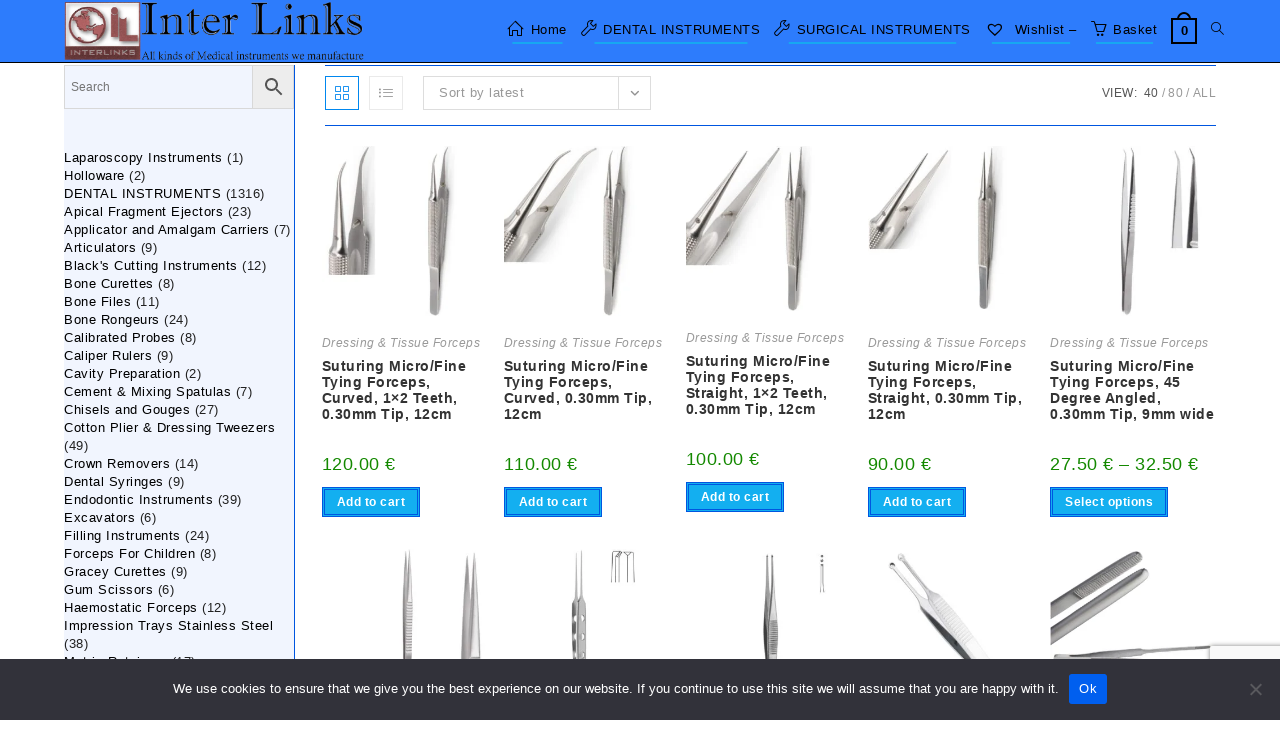

--- FILE ---
content_type: text/html; charset=UTF-8
request_url: https://medicalinst.net/product-category/surgical-instruments/dressing-tissue-forceps/
body_size: 70641
content:
<!DOCTYPE html>
<html class="html" dir="ltr" lang="en-US" prefix="og: https://ogp.me/ns#">
<head>
	<meta charset="UTF-8">
	<link rel="profile" href="https://gmpg.org/xfn/11">

	<title>Dressing &amp; Tissue Forceps - Inter Links, Dental and Surgical Instruments Manufacturers</title>

		<!-- All in One SEO 4.9.3 - aioseo.com -->
	<meta name="robots" content="max-snippet:-1, max-image-preview:large, max-video-preview:-1" />
	<meta name="google-site-verification" content="google1d9c5621cdd4b01c.html" />
	<meta name="msvalidate.01" content="BEAE3B77FC3C23F894B4B7C6EB9A84D7" />
	<meta name="yandex-verification" content="046931d9f342e261" />
	<meta name="baidu-site-verification" content="591084e267f83619c6de5b951bea4ff0" />
	<link rel="canonical" href="https://medicalinst.net/product-category/surgical-instruments/dressing-tissue-forceps/" />
	<link rel="next" href="https://medicalinst.net/product-category/surgical-instruments/dressing-tissue-forceps/page/2/" />
	<meta name="generator" content="All in One SEO (AIOSEO) 4.9.3" />
		<script type="application/ld+json" class="aioseo-schema">
			{"@context":"https:\/\/schema.org","@graph":[{"@type":"BreadcrumbList","@id":"https:\/\/medicalinst.net\/product-category\/surgical-instruments\/dressing-tissue-forceps\/#breadcrumblist","itemListElement":[{"@type":"ListItem","@id":"https:\/\/medicalinst.net#listItem","position":1,"name":"Home","item":"https:\/\/medicalinst.net","nextItem":{"@type":"ListItem","@id":"https:\/\/medicalinst.net\/product-category\/surgical-instruments\/#listItem","name":"SURGICAL INSTRUMENTS"}},{"@type":"ListItem","@id":"https:\/\/medicalinst.net\/product-category\/surgical-instruments\/#listItem","position":2,"name":"SURGICAL INSTRUMENTS","item":"https:\/\/medicalinst.net\/product-category\/surgical-instruments\/","nextItem":{"@type":"ListItem","@id":"https:\/\/medicalinst.net\/product-category\/surgical-instruments\/dressing-tissue-forceps\/#listItem","name":"Dressing &amp; Tissue Forceps"},"previousItem":{"@type":"ListItem","@id":"https:\/\/medicalinst.net#listItem","name":"Home"}},{"@type":"ListItem","@id":"https:\/\/medicalinst.net\/product-category\/surgical-instruments\/dressing-tissue-forceps\/#listItem","position":3,"name":"Dressing &amp; Tissue Forceps","previousItem":{"@type":"ListItem","@id":"https:\/\/medicalinst.net\/product-category\/surgical-instruments\/#listItem","name":"SURGICAL INSTRUMENTS"}}]},{"@type":"CollectionPage","@id":"https:\/\/medicalinst.net\/product-category\/surgical-instruments\/dressing-tissue-forceps\/#collectionpage","url":"https:\/\/medicalinst.net\/product-category\/surgical-instruments\/dressing-tissue-forceps\/","name":"Dressing & Tissue Forceps - Inter Links, Dental and Surgical Instruments Manufacturers","inLanguage":"en-US","isPartOf":{"@id":"https:\/\/medicalinst.net\/#website"},"breadcrumb":{"@id":"https:\/\/medicalinst.net\/product-category\/surgical-instruments\/dressing-tissue-forceps\/#breadcrumblist"}},{"@type":"Organization","@id":"https:\/\/medicalinst.net\/#organization","name":"Inter Links Medical, Dental, Surgical Instruments Manufacturers, Bulk Suppliers and Wholesalers","description":"Surgical, Dental and Medical Instruments Manufacturers, Exporters, wholesalers and Suppliers","url":"https:\/\/medicalinst.net\/","telephone":"+34678909858","logo":{"@type":"ImageObject","url":"https:\/\/medicalinst.net\/wp-content\/uploads\/2022\/03\/Logo_963x200.png","@id":"https:\/\/medicalinst.net\/product-category\/surgical-instruments\/dressing-tissue-forceps\/#organizationLogo","width":963,"height":200,"caption":"Logo 963x200"},"image":{"@id":"https:\/\/medicalinst.net\/product-category\/surgical-instruments\/dressing-tissue-forceps\/#organizationLogo"},"sameAs":["https:\/\/www.facebook.com\/InterLinksMedicalDentalSurgicalInstruments\/","https:\/\/twitter.com\/InterlinksCo","https:\/\/www.instagram.com\/armandaluisthebest\/","https:\/\/www.tiktok.com\/@user1453293406514","https:\/\/www.linkedin.com\/company\/inter-links-medical-instruments"]},{"@type":"WebSite","@id":"https:\/\/medicalinst.net\/#website","url":"https:\/\/medicalinst.net\/","name":"Inter Links, Dental and Surgical Instruments Manufacturers and Exporters","alternateName":"forceps, dental scalers, scapula retractor, dental probe, bone rongeurs, dental tools, surgical scissors, castroviejo needle holder, mayo scissors, bulldog clamp","description":"Surgical, Dental and Medical Instruments Manufacturers, Exporters, wholesalers and Suppliers","inLanguage":"en-US","publisher":{"@id":"https:\/\/medicalinst.net\/#organization"}}]}
		</script>
		<!-- All in One SEO -->

<meta name="viewport" content="width=device-width, initial-scale=1"><link rel="alternate" type="application/rss+xml" title="Inter Links, Dental and Surgical Instruments Manufacturers &raquo; Feed" href="https://medicalinst.net/feed/" />
<link rel="alternate" type="application/rss+xml" title="Inter Links, Dental and Surgical Instruments Manufacturers &raquo; Comments Feed" href="https://medicalinst.net/comments/feed/" />
<link rel="alternate" type="application/rss+xml" title="Inter Links, Dental and Surgical Instruments Manufacturers - Dressing &amp; Tissue Forceps Category Feed" href="https://medicalinst.net/product-category/surgical-instruments/dressing-tissue-forceps/feed/" />
<style id='wp-img-auto-sizes-contain-inline-css'>
img:is([sizes=auto i],[sizes^="auto," i]){contain-intrinsic-size:3000px 1500px}
/*# sourceURL=wp-img-auto-sizes-contain-inline-css */
</style>

<style id='wp-emoji-styles-inline-css'>

	img.wp-smiley, img.emoji {
		display: inline !important;
		border: none !important;
		box-shadow: none !important;
		height: 1em !important;
		width: 1em !important;
		margin: 0 0.07em !important;
		vertical-align: -0.1em !important;
		background: none !important;
		padding: 0 !important;
	}
/*# sourceURL=wp-emoji-styles-inline-css */
</style>
<link rel='stylesheet' id='wp-block-library-css' href='https://medicalinst.net/wp-includes/css/dist/block-library/style.min.css?ver=6.9' media='all' />
<style id='wp-block-image-inline-css'>
.wp-block-image>a,.wp-block-image>figure>a{display:inline-block}.wp-block-image img{box-sizing:border-box;height:auto;max-width:100%;vertical-align:bottom}@media not (prefers-reduced-motion){.wp-block-image img.hide{visibility:hidden}.wp-block-image img.show{animation:show-content-image .4s}}.wp-block-image[style*=border-radius] img,.wp-block-image[style*=border-radius]>a{border-radius:inherit}.wp-block-image.has-custom-border img{box-sizing:border-box}.wp-block-image.aligncenter{text-align:center}.wp-block-image.alignfull>a,.wp-block-image.alignwide>a{width:100%}.wp-block-image.alignfull img,.wp-block-image.alignwide img{height:auto;width:100%}.wp-block-image .aligncenter,.wp-block-image .alignleft,.wp-block-image .alignright,.wp-block-image.aligncenter,.wp-block-image.alignleft,.wp-block-image.alignright{display:table}.wp-block-image .aligncenter>figcaption,.wp-block-image .alignleft>figcaption,.wp-block-image .alignright>figcaption,.wp-block-image.aligncenter>figcaption,.wp-block-image.alignleft>figcaption,.wp-block-image.alignright>figcaption{caption-side:bottom;display:table-caption}.wp-block-image .alignleft{float:left;margin:.5em 1em .5em 0}.wp-block-image .alignright{float:right;margin:.5em 0 .5em 1em}.wp-block-image .aligncenter{margin-left:auto;margin-right:auto}.wp-block-image :where(figcaption){margin-bottom:1em;margin-top:.5em}.wp-block-image.is-style-circle-mask img{border-radius:9999px}@supports ((-webkit-mask-image:none) or (mask-image:none)) or (-webkit-mask-image:none){.wp-block-image.is-style-circle-mask img{border-radius:0;-webkit-mask-image:url('data:image/svg+xml;utf8,<svg viewBox="0 0 100 100" xmlns="http://www.w3.org/2000/svg"><circle cx="50" cy="50" r="50"/></svg>');mask-image:url('data:image/svg+xml;utf8,<svg viewBox="0 0 100 100" xmlns="http://www.w3.org/2000/svg"><circle cx="50" cy="50" r="50"/></svg>');mask-mode:alpha;-webkit-mask-position:center;mask-position:center;-webkit-mask-repeat:no-repeat;mask-repeat:no-repeat;-webkit-mask-size:contain;mask-size:contain}}:root :where(.wp-block-image.is-style-rounded img,.wp-block-image .is-style-rounded img){border-radius:9999px}.wp-block-image figure{margin:0}.wp-lightbox-container{display:flex;flex-direction:column;position:relative}.wp-lightbox-container img{cursor:zoom-in}.wp-lightbox-container img:hover+button{opacity:1}.wp-lightbox-container button{align-items:center;backdrop-filter:blur(16px) saturate(180%);background-color:#5a5a5a40;border:none;border-radius:4px;cursor:zoom-in;display:flex;height:20px;justify-content:center;opacity:0;padding:0;position:absolute;right:16px;text-align:center;top:16px;width:20px;z-index:100}@media not (prefers-reduced-motion){.wp-lightbox-container button{transition:opacity .2s ease}}.wp-lightbox-container button:focus-visible{outline:3px auto #5a5a5a40;outline:3px auto -webkit-focus-ring-color;outline-offset:3px}.wp-lightbox-container button:hover{cursor:pointer;opacity:1}.wp-lightbox-container button:focus{opacity:1}.wp-lightbox-container button:focus,.wp-lightbox-container button:hover,.wp-lightbox-container button:not(:hover):not(:active):not(.has-background){background-color:#5a5a5a40;border:none}.wp-lightbox-overlay{box-sizing:border-box;cursor:zoom-out;height:100vh;left:0;overflow:hidden;position:fixed;top:0;visibility:hidden;width:100%;z-index:100000}.wp-lightbox-overlay .close-button{align-items:center;cursor:pointer;display:flex;justify-content:center;min-height:40px;min-width:40px;padding:0;position:absolute;right:calc(env(safe-area-inset-right) + 16px);top:calc(env(safe-area-inset-top) + 16px);z-index:5000000}.wp-lightbox-overlay .close-button:focus,.wp-lightbox-overlay .close-button:hover,.wp-lightbox-overlay .close-button:not(:hover):not(:active):not(.has-background){background:none;border:none}.wp-lightbox-overlay .lightbox-image-container{height:var(--wp--lightbox-container-height);left:50%;overflow:hidden;position:absolute;top:50%;transform:translate(-50%,-50%);transform-origin:top left;width:var(--wp--lightbox-container-width);z-index:9999999999}.wp-lightbox-overlay .wp-block-image{align-items:center;box-sizing:border-box;display:flex;height:100%;justify-content:center;margin:0;position:relative;transform-origin:0 0;width:100%;z-index:3000000}.wp-lightbox-overlay .wp-block-image img{height:var(--wp--lightbox-image-height);min-height:var(--wp--lightbox-image-height);min-width:var(--wp--lightbox-image-width);width:var(--wp--lightbox-image-width)}.wp-lightbox-overlay .wp-block-image figcaption{display:none}.wp-lightbox-overlay button{background:none;border:none}.wp-lightbox-overlay .scrim{background-color:#fff;height:100%;opacity:.9;position:absolute;width:100%;z-index:2000000}.wp-lightbox-overlay.active{visibility:visible}@media not (prefers-reduced-motion){.wp-lightbox-overlay.active{animation:turn-on-visibility .25s both}.wp-lightbox-overlay.active img{animation:turn-on-visibility .35s both}.wp-lightbox-overlay.show-closing-animation:not(.active){animation:turn-off-visibility .35s both}.wp-lightbox-overlay.show-closing-animation:not(.active) img{animation:turn-off-visibility .25s both}.wp-lightbox-overlay.zoom.active{animation:none;opacity:1;visibility:visible}.wp-lightbox-overlay.zoom.active .lightbox-image-container{animation:lightbox-zoom-in .4s}.wp-lightbox-overlay.zoom.active .lightbox-image-container img{animation:none}.wp-lightbox-overlay.zoom.active .scrim{animation:turn-on-visibility .4s forwards}.wp-lightbox-overlay.zoom.show-closing-animation:not(.active){animation:none}.wp-lightbox-overlay.zoom.show-closing-animation:not(.active) .lightbox-image-container{animation:lightbox-zoom-out .4s}.wp-lightbox-overlay.zoom.show-closing-animation:not(.active) .lightbox-image-container img{animation:none}.wp-lightbox-overlay.zoom.show-closing-animation:not(.active) .scrim{animation:turn-off-visibility .4s forwards}}@keyframes show-content-image{0%{visibility:hidden}99%{visibility:hidden}to{visibility:visible}}@keyframes turn-on-visibility{0%{opacity:0}to{opacity:1}}@keyframes turn-off-visibility{0%{opacity:1;visibility:visible}99%{opacity:0;visibility:visible}to{opacity:0;visibility:hidden}}@keyframes lightbox-zoom-in{0%{transform:translate(calc((-100vw + var(--wp--lightbox-scrollbar-width))/2 + var(--wp--lightbox-initial-left-position)),calc(-50vh + var(--wp--lightbox-initial-top-position))) scale(var(--wp--lightbox-scale))}to{transform:translate(-50%,-50%) scale(1)}}@keyframes lightbox-zoom-out{0%{transform:translate(-50%,-50%) scale(1);visibility:visible}99%{visibility:visible}to{transform:translate(calc((-100vw + var(--wp--lightbox-scrollbar-width))/2 + var(--wp--lightbox-initial-left-position)),calc(-50vh + var(--wp--lightbox-initial-top-position))) scale(var(--wp--lightbox-scale));visibility:hidden}}
/*# sourceURL=https://medicalinst.net/wp-includes/blocks/image/style.min.css */
</style>
<style id='wp-block-image-theme-inline-css'>
:root :where(.wp-block-image figcaption){color:#555;font-size:13px;text-align:center}.is-dark-theme :root :where(.wp-block-image figcaption){color:#ffffffa6}.wp-block-image{margin:0 0 1em}
/*# sourceURL=https://medicalinst.net/wp-includes/blocks/image/theme.min.css */
</style>
<style id='wp-block-paragraph-inline-css'>
.is-small-text{font-size:.875em}.is-regular-text{font-size:1em}.is-large-text{font-size:2.25em}.is-larger-text{font-size:3em}.has-drop-cap:not(:focus):first-letter{float:left;font-size:8.4em;font-style:normal;font-weight:100;line-height:.68;margin:.05em .1em 0 0;text-transform:uppercase}body.rtl .has-drop-cap:not(:focus):first-letter{float:none;margin-left:.1em}p.has-drop-cap.has-background{overflow:hidden}:root :where(p.has-background){padding:1.25em 2.375em}:where(p.has-text-color:not(.has-link-color)) a{color:inherit}p.has-text-align-left[style*="writing-mode:vertical-lr"],p.has-text-align-right[style*="writing-mode:vertical-rl"]{rotate:180deg}
/*# sourceURL=https://medicalinst.net/wp-includes/blocks/paragraph/style.min.css */
</style>
<link rel='stylesheet' id='wc-blocks-style-css' href='https://medicalinst.net/wp-content/plugins/woocommerce/assets/client/blocks/wc-blocks.css?ver=wc-10.4.3' media='all' />
<link rel='stylesheet' id='wc-blocks-style-product-categories-css' href='https://medicalinst.net/wp-content/plugins/woocommerce/assets/client/blocks/product-categories.css?ver=wc-10.4.3' media='all' />
<style id='global-styles-inline-css'>
:root{--wp--preset--aspect-ratio--square: 1;--wp--preset--aspect-ratio--4-3: 4/3;--wp--preset--aspect-ratio--3-4: 3/4;--wp--preset--aspect-ratio--3-2: 3/2;--wp--preset--aspect-ratio--2-3: 2/3;--wp--preset--aspect-ratio--16-9: 16/9;--wp--preset--aspect-ratio--9-16: 9/16;--wp--preset--color--black: #000000;--wp--preset--color--cyan-bluish-gray: #abb8c3;--wp--preset--color--white: #ffffff;--wp--preset--color--pale-pink: #f78da7;--wp--preset--color--vivid-red: #cf2e2e;--wp--preset--color--luminous-vivid-orange: #ff6900;--wp--preset--color--luminous-vivid-amber: #fcb900;--wp--preset--color--light-green-cyan: #7bdcb5;--wp--preset--color--vivid-green-cyan: #00d084;--wp--preset--color--pale-cyan-blue: #8ed1fc;--wp--preset--color--vivid-cyan-blue: #0693e3;--wp--preset--color--vivid-purple: #9b51e0;--wp--preset--gradient--vivid-cyan-blue-to-vivid-purple: linear-gradient(135deg,rgb(6,147,227) 0%,rgb(155,81,224) 100%);--wp--preset--gradient--light-green-cyan-to-vivid-green-cyan: linear-gradient(135deg,rgb(122,220,180) 0%,rgb(0,208,130) 100%);--wp--preset--gradient--luminous-vivid-amber-to-luminous-vivid-orange: linear-gradient(135deg,rgb(252,185,0) 0%,rgb(255,105,0) 100%);--wp--preset--gradient--luminous-vivid-orange-to-vivid-red: linear-gradient(135deg,rgb(255,105,0) 0%,rgb(207,46,46) 100%);--wp--preset--gradient--very-light-gray-to-cyan-bluish-gray: linear-gradient(135deg,rgb(238,238,238) 0%,rgb(169,184,195) 100%);--wp--preset--gradient--cool-to-warm-spectrum: linear-gradient(135deg,rgb(74,234,220) 0%,rgb(151,120,209) 20%,rgb(207,42,186) 40%,rgb(238,44,130) 60%,rgb(251,105,98) 80%,rgb(254,248,76) 100%);--wp--preset--gradient--blush-light-purple: linear-gradient(135deg,rgb(255,206,236) 0%,rgb(152,150,240) 100%);--wp--preset--gradient--blush-bordeaux: linear-gradient(135deg,rgb(254,205,165) 0%,rgb(254,45,45) 50%,rgb(107,0,62) 100%);--wp--preset--gradient--luminous-dusk: linear-gradient(135deg,rgb(255,203,112) 0%,rgb(199,81,192) 50%,rgb(65,88,208) 100%);--wp--preset--gradient--pale-ocean: linear-gradient(135deg,rgb(255,245,203) 0%,rgb(182,227,212) 50%,rgb(51,167,181) 100%);--wp--preset--gradient--electric-grass: linear-gradient(135deg,rgb(202,248,128) 0%,rgb(113,206,126) 100%);--wp--preset--gradient--midnight: linear-gradient(135deg,rgb(2,3,129) 0%,rgb(40,116,252) 100%);--wp--preset--font-size--small: 13px;--wp--preset--font-size--medium: 20px;--wp--preset--font-size--large: 36px;--wp--preset--font-size--x-large: 42px;--wp--preset--spacing--20: 0.44rem;--wp--preset--spacing--30: 0.67rem;--wp--preset--spacing--40: 1rem;--wp--preset--spacing--50: 1.5rem;--wp--preset--spacing--60: 2.25rem;--wp--preset--spacing--70: 3.38rem;--wp--preset--spacing--80: 5.06rem;--wp--preset--shadow--natural: 6px 6px 9px rgba(0, 0, 0, 0.2);--wp--preset--shadow--deep: 12px 12px 50px rgba(0, 0, 0, 0.4);--wp--preset--shadow--sharp: 6px 6px 0px rgba(0, 0, 0, 0.2);--wp--preset--shadow--outlined: 6px 6px 0px -3px rgb(255, 255, 255), 6px 6px rgb(0, 0, 0);--wp--preset--shadow--crisp: 6px 6px 0px rgb(0, 0, 0);}:where(.is-layout-flex){gap: 0.5em;}:where(.is-layout-grid){gap: 0.5em;}body .is-layout-flex{display: flex;}.is-layout-flex{flex-wrap: wrap;align-items: center;}.is-layout-flex > :is(*, div){margin: 0;}body .is-layout-grid{display: grid;}.is-layout-grid > :is(*, div){margin: 0;}:where(.wp-block-columns.is-layout-flex){gap: 2em;}:where(.wp-block-columns.is-layout-grid){gap: 2em;}:where(.wp-block-post-template.is-layout-flex){gap: 1.25em;}:where(.wp-block-post-template.is-layout-grid){gap: 1.25em;}.has-black-color{color: var(--wp--preset--color--black) !important;}.has-cyan-bluish-gray-color{color: var(--wp--preset--color--cyan-bluish-gray) !important;}.has-white-color{color: var(--wp--preset--color--white) !important;}.has-pale-pink-color{color: var(--wp--preset--color--pale-pink) !important;}.has-vivid-red-color{color: var(--wp--preset--color--vivid-red) !important;}.has-luminous-vivid-orange-color{color: var(--wp--preset--color--luminous-vivid-orange) !important;}.has-luminous-vivid-amber-color{color: var(--wp--preset--color--luminous-vivid-amber) !important;}.has-light-green-cyan-color{color: var(--wp--preset--color--light-green-cyan) !important;}.has-vivid-green-cyan-color{color: var(--wp--preset--color--vivid-green-cyan) !important;}.has-pale-cyan-blue-color{color: var(--wp--preset--color--pale-cyan-blue) !important;}.has-vivid-cyan-blue-color{color: var(--wp--preset--color--vivid-cyan-blue) !important;}.has-vivid-purple-color{color: var(--wp--preset--color--vivid-purple) !important;}.has-black-background-color{background-color: var(--wp--preset--color--black) !important;}.has-cyan-bluish-gray-background-color{background-color: var(--wp--preset--color--cyan-bluish-gray) !important;}.has-white-background-color{background-color: var(--wp--preset--color--white) !important;}.has-pale-pink-background-color{background-color: var(--wp--preset--color--pale-pink) !important;}.has-vivid-red-background-color{background-color: var(--wp--preset--color--vivid-red) !important;}.has-luminous-vivid-orange-background-color{background-color: var(--wp--preset--color--luminous-vivid-orange) !important;}.has-luminous-vivid-amber-background-color{background-color: var(--wp--preset--color--luminous-vivid-amber) !important;}.has-light-green-cyan-background-color{background-color: var(--wp--preset--color--light-green-cyan) !important;}.has-vivid-green-cyan-background-color{background-color: var(--wp--preset--color--vivid-green-cyan) !important;}.has-pale-cyan-blue-background-color{background-color: var(--wp--preset--color--pale-cyan-blue) !important;}.has-vivid-cyan-blue-background-color{background-color: var(--wp--preset--color--vivid-cyan-blue) !important;}.has-vivid-purple-background-color{background-color: var(--wp--preset--color--vivid-purple) !important;}.has-black-border-color{border-color: var(--wp--preset--color--black) !important;}.has-cyan-bluish-gray-border-color{border-color: var(--wp--preset--color--cyan-bluish-gray) !important;}.has-white-border-color{border-color: var(--wp--preset--color--white) !important;}.has-pale-pink-border-color{border-color: var(--wp--preset--color--pale-pink) !important;}.has-vivid-red-border-color{border-color: var(--wp--preset--color--vivid-red) !important;}.has-luminous-vivid-orange-border-color{border-color: var(--wp--preset--color--luminous-vivid-orange) !important;}.has-luminous-vivid-amber-border-color{border-color: var(--wp--preset--color--luminous-vivid-amber) !important;}.has-light-green-cyan-border-color{border-color: var(--wp--preset--color--light-green-cyan) !important;}.has-vivid-green-cyan-border-color{border-color: var(--wp--preset--color--vivid-green-cyan) !important;}.has-pale-cyan-blue-border-color{border-color: var(--wp--preset--color--pale-cyan-blue) !important;}.has-vivid-cyan-blue-border-color{border-color: var(--wp--preset--color--vivid-cyan-blue) !important;}.has-vivid-purple-border-color{border-color: var(--wp--preset--color--vivid-purple) !important;}.has-vivid-cyan-blue-to-vivid-purple-gradient-background{background: var(--wp--preset--gradient--vivid-cyan-blue-to-vivid-purple) !important;}.has-light-green-cyan-to-vivid-green-cyan-gradient-background{background: var(--wp--preset--gradient--light-green-cyan-to-vivid-green-cyan) !important;}.has-luminous-vivid-amber-to-luminous-vivid-orange-gradient-background{background: var(--wp--preset--gradient--luminous-vivid-amber-to-luminous-vivid-orange) !important;}.has-luminous-vivid-orange-to-vivid-red-gradient-background{background: var(--wp--preset--gradient--luminous-vivid-orange-to-vivid-red) !important;}.has-very-light-gray-to-cyan-bluish-gray-gradient-background{background: var(--wp--preset--gradient--very-light-gray-to-cyan-bluish-gray) !important;}.has-cool-to-warm-spectrum-gradient-background{background: var(--wp--preset--gradient--cool-to-warm-spectrum) !important;}.has-blush-light-purple-gradient-background{background: var(--wp--preset--gradient--blush-light-purple) !important;}.has-blush-bordeaux-gradient-background{background: var(--wp--preset--gradient--blush-bordeaux) !important;}.has-luminous-dusk-gradient-background{background: var(--wp--preset--gradient--luminous-dusk) !important;}.has-pale-ocean-gradient-background{background: var(--wp--preset--gradient--pale-ocean) !important;}.has-electric-grass-gradient-background{background: var(--wp--preset--gradient--electric-grass) !important;}.has-midnight-gradient-background{background: var(--wp--preset--gradient--midnight) !important;}.has-small-font-size{font-size: var(--wp--preset--font-size--small) !important;}.has-medium-font-size{font-size: var(--wp--preset--font-size--medium) !important;}.has-large-font-size{font-size: var(--wp--preset--font-size--large) !important;}.has-x-large-font-size{font-size: var(--wp--preset--font-size--x-large) !important;}
/*# sourceURL=global-styles-inline-css */
</style>

<style id='classic-theme-styles-inline-css'>
/*! This file is auto-generated */
.wp-block-button__link{color:#fff;background-color:#32373c;border-radius:9999px;box-shadow:none;text-decoration:none;padding:calc(.667em + 2px) calc(1.333em + 2px);font-size:1.125em}.wp-block-file__button{background:#32373c;color:#fff;text-decoration:none}
/*# sourceURL=/wp-includes/css/classic-themes.min.css */
</style>
<link rel='stylesheet' id='contact-form-7-css' href='https://medicalinst.net/wp-content/plugins/contact-form-7/includes/css/styles.css?ver=6.1.4' media='all' />
<link rel='stylesheet' id='cookie-notice-front-css' href='https://medicalinst.net/wp-content/plugins/cookie-notice/css/front.min.css?ver=2.5.11' media='all' />
<style id='woocommerce-inline-inline-css'>
.woocommerce form .form-row .required { visibility: visible; }
/*# sourceURL=woocommerce-inline-inline-css */
</style>
<link rel='stylesheet' id='aws-style-css' href='https://medicalinst.net/wp-content/plugins/advanced-woo-search/assets/css/common.min.css?ver=3.52' media='all' />
<link rel='preload' as='font' type='font/woff2' crossorigin='anonymous' id='tinvwl-webfont-font-css' href='https://medicalinst.net/wp-content/plugins/ti-woocommerce-wishlist/assets/fonts/tinvwl-webfont.woff2?ver=xu2uyi' media='all' />
<link rel='stylesheet' id='tinvwl-webfont-css' href='https://medicalinst.net/wp-content/plugins/ti-woocommerce-wishlist/assets/css/webfont.min.css?ver=2.11.1' media='all' />
<link rel='stylesheet' id='tinvwl-css' href='https://medicalinst.net/wp-content/plugins/ti-woocommerce-wishlist/assets/css/public.min.css?ver=2.11.1' media='all' />
<link rel='stylesheet' id='oceanwp-woo-mini-cart-css' href='https://medicalinst.net/wp-content/themes/oceanwp/assets/css/woo/woo-mini-cart.min.css?ver=6.9' media='all' />
<link rel='stylesheet' id='font-awesome-css' href='https://medicalinst.net/wp-content/themes/oceanwp/assets/fonts/fontawesome/css/all.min.css?ver=6.7.2' media='all' />
<link rel='stylesheet' id='simple-line-icons-css' href='https://medicalinst.net/wp-content/themes/oceanwp/assets/css/third/simple-line-icons.min.css?ver=2.4.0' media='all' />
<link rel='stylesheet' id='oceanwp-style-css' href='https://medicalinst.net/wp-content/themes/oceanwp/assets/css/style.min.css?ver=4.1.4' media='all' />
<link rel='stylesheet' id='oceanwp-hamburgers-css' href='https://medicalinst.net/wp-content/themes/oceanwp/assets/css/third/hamburgers/hamburgers.min.css?ver=4.1.4' media='all' />
<link rel='stylesheet' id='oceanwp-spin-css' href='https://medicalinst.net/wp-content/themes/oceanwp/assets/css/third/hamburgers/types/spin.css?ver=4.1.4' media='all' />
<link rel='stylesheet' id='chaty-front-css-css' href='https://medicalinst.net/wp-content/plugins/chaty/css/chaty-front.min.css?ver=3.5.11732581462' media='all' />
<link rel='stylesheet' id='oceanwp-woocommerce-css' href='https://medicalinst.net/wp-content/themes/oceanwp/assets/css/woo/woocommerce.min.css?ver=6.9' media='all' />
<link rel='stylesheet' id='oceanwp-woo-star-font-css' href='https://medicalinst.net/wp-content/themes/oceanwp/assets/css/woo/woo-star-font.min.css?ver=6.9' media='all' />
<link rel='stylesheet' id='oceanwp-woo-quick-view-css' href='https://medicalinst.net/wp-content/themes/oceanwp/assets/css/woo/woo-quick-view.min.css?ver=6.9' media='all' />
<link rel='stylesheet' id='oceanwp-wishlist-css' href='https://medicalinst.net/wp-content/themes/oceanwp/assets/css/woo/wishlist.min.css?ver=6.9' media='all' />
<link rel='stylesheet' id='oe-widgets-style-css' href='https://medicalinst.net/wp-content/plugins/ocean-extra/assets/css/widgets.css?ver=6.9' media='all' />
<script type="text/template" id="tmpl-variation-template">
	<div class="woocommerce-variation-description">{{{ data.variation.variation_description }}}</div>
	<div class="woocommerce-variation-price">{{{ data.variation.price_html }}}</div>
	<div class="woocommerce-variation-availability">{{{ data.variation.availability_html }}}</div>
</script>
<script type="text/template" id="tmpl-unavailable-variation-template">
	<p role="alert">Sorry, this product is unavailable. Please choose a different combination.</p>
</script>
<script id="cookie-notice-front-js-before">
var cnArgs = {"ajaxUrl":"https:\/\/medicalinst.net\/wp-admin\/admin-ajax.php","nonce":"4c3db5fbd7","hideEffect":"fade","position":"bottom","onScroll":false,"onScrollOffset":100,"onClick":false,"cookieName":"cookie_notice_accepted","cookieTime":2592000,"cookieTimeRejected":2592000,"globalCookie":false,"redirection":false,"cache":true,"revokeCookies":false,"revokeCookiesOpt":"automatic"};

//# sourceURL=cookie-notice-front-js-before
</script>
<script src="https://medicalinst.net/wp-content/plugins/cookie-notice/js/front.min.js?ver=2.5.11" id="cookie-notice-front-js"></script>
<script src="https://medicalinst.net/wp-includes/js/jquery/jquery.min.js?ver=3.7.1" id="jquery-core-js"></script>
<script src="https://medicalinst.net/wp-includes/js/jquery/jquery-migrate.min.js?ver=3.4.1" id="jquery-migrate-js"></script>
<script src="https://medicalinst.net/wp-content/plugins/woocommerce/assets/js/jquery-blockui/jquery.blockUI.min.js?ver=2.7.0-wc.10.4.3" id="wc-jquery-blockui-js" defer data-wp-strategy="defer"></script>
<script id="wc-add-to-cart-js-extra">
var wc_add_to_cart_params = {"ajax_url":"/wp-admin/admin-ajax.php","wc_ajax_url":"/?wc-ajax=%%endpoint%%","i18n_view_cart":"View cart","cart_url":"https://medicalinst.net/basket/","is_cart":"","cart_redirect_after_add":"no"};
//# sourceURL=wc-add-to-cart-js-extra
</script>
<script src="https://medicalinst.net/wp-content/plugins/woocommerce/assets/js/frontend/add-to-cart.min.js?ver=10.4.3" id="wc-add-to-cart-js" defer data-wp-strategy="defer"></script>
<script src="https://medicalinst.net/wp-content/plugins/woocommerce/assets/js/js-cookie/js.cookie.min.js?ver=2.1.4-wc.10.4.3" id="wc-js-cookie-js" data-wp-strategy="defer"></script>
<script id="woocommerce-js-extra">
var woocommerce_params = {"ajax_url":"/wp-admin/admin-ajax.php","wc_ajax_url":"/?wc-ajax=%%endpoint%%","i18n_password_show":"Show password","i18n_password_hide":"Hide password"};
//# sourceURL=woocommerce-js-extra
</script>
<script src="https://medicalinst.net/wp-content/plugins/woocommerce/assets/js/frontend/woocommerce.min.js?ver=10.4.3" id="woocommerce-js" defer data-wp-strategy="defer"></script>
<script src="https://medicalinst.net/wp-includes/js/underscore.min.js?ver=1.13.7" id="underscore-js"></script>
<script id="wp-util-js-extra">
var _wpUtilSettings = {"ajax":{"url":"/wp-admin/admin-ajax.php"}};
//# sourceURL=wp-util-js-extra
</script>
<script src="https://medicalinst.net/wp-includes/js/wp-util.min.js?ver=6.9" id="wp-util-js"></script>
<script id="wc-add-to-cart-variation-js-extra">
var wc_add_to_cart_variation_params = {"wc_ajax_url":"/?wc-ajax=%%endpoint%%","i18n_no_matching_variations_text":"Sorry, no products matched your selection. Please choose a different combination.","i18n_make_a_selection_text":"Please select some product options before adding this product to your cart.","i18n_unavailable_text":"Sorry, this product is unavailable. Please choose a different combination.","i18n_reset_alert_text":"Your selection has been reset. Please select some product options before adding this product to your cart."};
//# sourceURL=wc-add-to-cart-variation-js-extra
</script>
<script src="https://medicalinst.net/wp-content/plugins/woocommerce/assets/js/frontend/add-to-cart-variation.min.js?ver=10.4.3" id="wc-add-to-cart-variation-js" defer data-wp-strategy="defer"></script>
<script src="https://medicalinst.net/wp-content/plugins/woocommerce/assets/js/flexslider/jquery.flexslider.min.js?ver=2.7.2-wc.10.4.3" id="wc-flexslider-js" defer data-wp-strategy="defer"></script>
<link rel="https://api.w.org/" href="https://medicalinst.net/wp-json/" /><link rel="alternate" title="JSON" type="application/json" href="https://medicalinst.net/wp-json/wp/v2/product_cat/88" /><link rel="EditURI" type="application/rsd+xml" title="RSD" href="https://medicalinst.net/xmlrpc.php?rsd" />
<meta name="generator" content="WordPress 6.9" />
<meta name="generator" content="WooCommerce 10.4.3" />
<!-- Global site tag (gtag.js) - Google Analytics -->
<script async src="https://www.googletagmanager.com/gtag/js?id=G-C3T0694JG3"></script>
<script>
  window.dataLayer = window.dataLayer || [];
  function gtag(){dataLayer.push(arguments);}
  gtag('js', new Date());

  gtag('config', 'G-C3T0694JG3');
</script>


<!-- For Keywords on Home Page -->
<meta name="keywords" content="Surgical instruments, Dental Instruments, Orthopaedic, ENT, Laparoscopic, Dermatology, Urology instruments">


<!-- For anyother Code -->	<noscript><style>.woocommerce-product-gallery{ opacity: 1 !important; }</style></noscript>
	
            <style>
                .oceanwp-theme #searchform-header-replace .aws-container {
                    padding-right: 45px;
                    padding-top: 0;
                }
                .oceanwp-theme #searchform-header-replace .aws-container .aws-search-form .aws-form-btn {
                    background: transparent;
                    border: none;
                }
                .oceanwp-theme #searchform-overlay .aws-container,
                .oceanwp-theme #icon-searchform-overlay .aws-container {
                    position: absolute;
                    top: 50%;
                    left: 0;
                    margin-top: -33px;
                    width: 100%;
                    text-align: center;
                }
                .oceanwp-theme #searchform-overlay .aws-container form,
                .oceanwp-theme #icon-searchform-overlay .aws-container form {
                    position: static;
                }
                .oceanwp-theme #searchform-overlay a.search-overlay-close,
                .oceanwp-theme #icon-searchform-overlay a.search-overlay-close {
                    top: -100px;
                }
                .oceanwp-theme #searchform-overlay .aws-container .aws-search-form,
                .oceanwp-theme #icon-searchform-overlay .aws-container .aws-search-form,
                .oceanwp-theme #searchform-overlay .aws-container .aws-search-form .aws-form-btn,
                .oceanwp-theme #icon-searchform-overlay .aws-container .aws-search-form .aws-form-btn {
                    background: transparent;
                }
                .oceanwp-theme #searchform-overlay .aws-container .aws-search-form .aws-form-btn,
                .oceanwp-theme #icon-searchform-overlay .aws-container .aws-search-form .aws-form-btn {
                    border: none;
                }
                #sidr .aws-container {
                    margin: 30px 20px 0;
                }
                #medium-searchform .aws-container .aws-search-form,
                #vertical-searchform .aws-container .aws-search-form {
                    background: #f5f5f5;
                }
                #medium-searchform .aws-container .aws-search-form .aws-search-field {
                    max-width: 100%;
                }
                #medium-searchform .aws-container .aws-search-form .aws-form-btn,
                #vertical-searchform .aws-container .aws-search-form .aws-form-btn{
                    background: #f5f5f5;
                    border: none;
                }
            </style>

            <script>

                window.addEventListener('load', function() {

                    window.setTimeout(function(){
                        var formOverlay = document.querySelectorAll("#searchform-overlay form, #icon-searchform-overlay form");
                        if ( formOverlay ) {
                            for (var i = 0; i < formOverlay.length; i++) {
                                formOverlay[i].innerHTML += '<a href="#" class="search-overlay-close"><span></span></a>';
                            }
                        }
                    }, 300);

                    jQuery(document).on( 'click', 'a.search-overlay-close', function (e) {

                        jQuery( '#searchform-overlay, #icon-searchform-overlay' ).removeClass( 'active' );
                        jQuery( '#searchform-overlay, #icon-searchform-overlay' ).fadeOut( 200 );

                        setTimeout( function() {
                            jQuery( 'html' ).css( 'overflow', 'visible' );
                        }, 400);

                        jQuery( '.aws-search-result' ).hide();

                    } );

                }, false);

            </script>

        
            <script>

                window.addEventListener('load', function() {
                    var forms = document.querySelectorAll("#searchform-header-replace form,#searchform-overlay form,#sidr .sidr-class-mobile-searchform,#mobile-menu-search form,#site-header form");

                    var awsFormHtml = "<div class=\"aws-container aws-js-seamless\" data-url=\"\/?wc-ajax=aws_action\" data-siteurl=\"https:\/\/medicalinst.net\" data-lang=\"\" data-show-loader=\"true\" data-show-more=\"true\" data-show-page=\"true\" data-ajax-search=\"true\" data-show-clear=\"true\" data-mobile-screen=\"false\" data-use-analytics=\"false\" data-min-chars=\"1\" data-buttons-order=\"2\" data-timeout=\"300\" data-is-mobile=\"false\" data-page-id=\"88\" data-tax=\"product_cat\" ><form class=\"aws-search-form\" action=\"https:\/\/medicalinst.net\/\" method=\"get\" role=\"search\" ><div class=\"aws-wrapper\"><label class=\"aws-search-label\" for=\"6978db9825e3e\">Search<\/label><input type=\"search\" name=\"s\" id=\"6978db9825e3e\" value=\"\" class=\"aws-search-field\" placeholder=\"Search\" autocomplete=\"off\" \/><input type=\"hidden\" name=\"post_type\" value=\"product\"><input type=\"hidden\" name=\"type_aws\" value=\"true\"><div class=\"aws-search-clear\"><span>\u00d7<\/span><\/div><div class=\"aws-loader\"><\/div><\/div><div class=\"aws-search-btn aws-form-btn\"><span class=\"aws-search-btn_icon\"><svg focusable=\"false\" xmlns=\"http:\/\/www.w3.org\/2000\/svg\" viewBox=\"0 0 24 24\" width=\"24px\"><path d=\"M15.5 14h-.79l-.28-.27C15.41 12.59 16 11.11 16 9.5 16 5.91 13.09 3 9.5 3S3 5.91 3 9.5 5.91 16 9.5 16c1.61 0 3.09-.59 4.23-1.57l.27.28v.79l5 4.99L20.49 19l-4.99-5zm-6 0C7.01 14 5 11.99 5 9.5S7.01 5 9.5 5 14 7.01 14 9.5 11.99 14 9.5 14z\"><\/path><\/svg><\/span><\/div><\/form><\/div>";

                    if ( forms ) {

                        for ( var i = 0; i < forms.length; i++ ) {
                            if ( forms[i].parentNode.outerHTML.indexOf('aws-container') === -1 ) {
                                forms[i].outerHTML = awsFormHtml;
                            }
                        }

                        window.setTimeout(function(){
                            jQuery('.aws-js-seamless').each( function() {
                                try {
                                    jQuery(this).aws_search();
                                } catch (error) {
                                    window.setTimeout(function(){
                                        try {
                                            jQuery(this).aws_search();
                                        } catch (error) {}
                                    }, 2000);
                                }
                            });
                        }, 1000);

                    }
                }, false);
            </script>

        <link rel="icon" href="https://medicalinst.net/wp-content/uploads/2024/11/favicon-32x32-1.png" sizes="32x32" />
<link rel="icon" href="https://medicalinst.net/wp-content/uploads/2024/11/favicon-32x32-1.png" sizes="192x192" />
<link rel="apple-touch-icon" href="https://medicalinst.net/wp-content/uploads/2024/11/favicon-32x32-1.png" />
<meta name="msapplication-TileImage" content="https://medicalinst.net/wp-content/uploads/2024/11/favicon-32x32-1.png" />
<!-- OceanWP CSS -->
<style type="text/css">
/* Colors */.woocommerce div.product div.images .open-image:hover,.woocommerce-error a:hover,.woocommerce-info a:hover,.woocommerce-message a:hover,.woocommerce-message a:focus,.woocommerce .button:focus,.woocommerce ul.products li.product:not(.product-category) .image-wrap .button:hover,input[type="button"]:hover,input[type="reset"]:hover,input[type="submit"]:hover,button[type="submit"]:hover,input[type="button"]:focus,input[type="reset"]:focus,input[type="submit"]:focus,button[type="submit"]:focus,.button:hover,.button:focus,#site-navigation-wrap .dropdown-menu >li.btn >a:hover >span,.post-quote-author,.omw-modal .omw-close-modal:hover,body div.wpforms-container-full .wpforms-form input[type=submit]:hover,body div.wpforms-container-full .wpforms-form button[type=submit]:hover,body div.wpforms-container-full .wpforms-form .wpforms-page-button:hover,.woocommerce-cart .wp-element-button:hover,.woocommerce-checkout .wp-element-button:hover,.wp-block-button__link:hover{background-color:#0087ef}.woocommerce table.shop_table,.woocommerce table.shop_table td,.woocommerce-cart .cart-collaterals .cart_totals tr td,.woocommerce-cart .cart-collaterals .cart_totals tr th,.woocommerce table.shop_table tth,.woocommerce table.shop_table tfoot td,.woocommerce table.shop_table tfoot th,.woocommerce .order_details,.woocommerce .shop_table.order_details tfoot th,.woocommerce .shop_table.customer_details th,.woocommerce .cart-collaterals .cross-sells,.woocommerce-page .cart-collaterals .cross-sells,.woocommerce .cart-collaterals .cart_totals,.woocommerce-page .cart-collaterals .cart_totals,.woocommerce .cart-collaterals h2,.woocommerce .cart-collaterals h2,.woocommerce .cart-collaterals h2,.woocommerce-cart .cart-collaterals .cart_totals .order-total th,.woocommerce-cart .cart-collaterals .cart_totals .order-total td,.woocommerce ul.order_details,.woocommerce .shop_table.order_details tfoot th,.woocommerce .shop_table.customer_details th,.woocommerce .woocommerce-checkout #customer_details h3,.woocommerce .woocommerce-checkout h3#order_review_heading,.woocommerce-checkout #payment ul.payment_methods,.woocommerce-checkout form.login,.woocommerce-checkout form.checkout_coupon,.woocommerce-checkout-review-order-table tfoot th,.woocommerce-checkout #payment,.woocommerce ul.order_details,.woocommerce #customer_login >div,.woocommerce .col-1.address,.woocommerce .col-2.address,.woocommerce-checkout .woocommerce-info,.woocommerce div.product form.cart,.product_meta,.woocommerce div.product .woocommerce-tabs ul.tabs,.woocommerce #reviews #comments ol.commentlist li .comment_container,p.stars span a,.woocommerce ul.product_list_widget li,.woocommerce .widget_shopping_cart .cart_list li,.woocommerce.widget_shopping_cart .cart_list li,.woocommerce ul.product_list_widget li:first-child,.woocommerce .widget_shopping_cart .cart_list li:first-child,.woocommerce.widget_shopping_cart .cart_list li:first-child,.widget_product_categories li a,.woocommerce .oceanwp-toolbar,.woocommerce .products.list .product,table th,table td,hr,.content-area,body.content-left-sidebar #content-wrap .content-area,.content-left-sidebar .content-area,#top-bar-wrap,#site-header,#site-header.top-header #search-toggle,.dropdown-menu ul li,.centered-minimal-page-header,.blog-entry.post,.blog-entry.grid-entry .blog-entry-inner,.blog-entry.thumbnail-entry .blog-entry-bottom,.single-post .entry-title,.single .entry-share-wrap .entry-share,.single .entry-share,.single .entry-share ul li a,.single nav.post-navigation,.single nav.post-navigation .nav-links .nav-previous,#author-bio,#author-bio .author-bio-avatar,#author-bio .author-bio-social li a,#related-posts,#comments,.comment-body,#respond #cancel-comment-reply-link,#blog-entries .type-page,.page-numbers a,.page-numbers span:not(.elementor-screen-only),.page-links span,body #wp-calendar caption,body #wp-calendar th,body #wp-calendar tbody,body .contact-info-widget.default i,body .contact-info-widget.big-icons i,body .contact-info-widget.big-icons .owp-icon,body .contact-info-widget.default .owp-icon,body .posts-thumbnails-widget li,body .tagcloud a{border-color:#0056e0}a{color:#000000}a .owp-icon use{stroke:#000000}a:hover{color:#0087ef}a:hover .owp-icon use{stroke:#0087ef}body .theme-button:hover,body input[type="submit"]:hover,body button[type="submit"]:hover,body button:hover,body .button:hover,body div.wpforms-container-full .wpforms-form input[type=submit]:hover,body div.wpforms-container-full .wpforms-form input[type=submit]:active,body div.wpforms-container-full .wpforms-form button[type=submit]:hover,body div.wpforms-container-full .wpforms-form button[type=submit]:active,body div.wpforms-container-full .wpforms-form .wpforms-page-button:hover,body div.wpforms-container-full .wpforms-form .wpforms-page-button:active,.woocommerce-cart .wp-element-button:hover,.woocommerce-checkout .wp-element-button:hover,.wp-block-button__link:hover{background-color:#0087ef}body .theme-button,body input[type="submit"],body button[type="submit"],body button,body .button,body div.wpforms-container-full .wpforms-form input[type=submit],body div.wpforms-container-full .wpforms-form button[type=submit],body div.wpforms-container-full .wpforms-form .wpforms-page-button,.woocommerce-cart .wp-element-button,.woocommerce-checkout .wp-element-button,.wp-block-button__link{border-color:#ffffff}body .theme-button:hover,body input[type="submit"]:hover,body button[type="submit"]:hover,body button:hover,body .button:hover,body div.wpforms-container-full .wpforms-form input[type=submit]:hover,body div.wpforms-container-full .wpforms-form input[type=submit]:active,body div.wpforms-container-full .wpforms-form button[type=submit]:hover,body div.wpforms-container-full .wpforms-form button[type=submit]:active,body div.wpforms-container-full .wpforms-form .wpforms-page-button:hover,body div.wpforms-container-full .wpforms-form .wpforms-page-button:active,.woocommerce-cart .wp-element-button:hover,.woocommerce-checkout .wp-element-button:hover,.wp-block-button__link:hover{border-color:#ffffff}form input[type="text"],form input[type="password"],form input[type="email"],form input[type="url"],form input[type="date"],form input[type="month"],form input[type="time"],form input[type="datetime"],form input[type="datetime-local"],form input[type="week"],form input[type="number"],form input[type="search"],form input[type="tel"],form input[type="color"],form select,form textarea,.select2-container .select2-choice,.woocommerce .woocommerce-checkout .select2-container--default .select2-selection--single{border-color:#0056e0}body div.wpforms-container-full .wpforms-form input[type=date],body div.wpforms-container-full .wpforms-form input[type=datetime],body div.wpforms-container-full .wpforms-form input[type=datetime-local],body div.wpforms-container-full .wpforms-form input[type=email],body div.wpforms-container-full .wpforms-form input[type=month],body div.wpforms-container-full .wpforms-form input[type=number],body div.wpforms-container-full .wpforms-form input[type=password],body div.wpforms-container-full .wpforms-form input[type=range],body div.wpforms-container-full .wpforms-form input[type=search],body div.wpforms-container-full .wpforms-form input[type=tel],body div.wpforms-container-full .wpforms-form input[type=text],body div.wpforms-container-full .wpforms-form input[type=time],body div.wpforms-container-full .wpforms-form input[type=url],body div.wpforms-container-full .wpforms-form input[type=week],body div.wpforms-container-full .wpforms-form select,body div.wpforms-container-full .wpforms-form textarea{border-color:#0056e0}form input[type="text"]:focus,form input[type="password"]:focus,form input[type="email"]:focus,form input[type="tel"]:focus,form input[type="url"]:focus,form input[type="search"]:focus,form textarea:focus,.select2-drop-active,.select2-dropdown-open.select2-drop-above .select2-choice,.select2-dropdown-open.select2-drop-above .select2-choices,.select2-drop.select2-drop-above.select2-drop-active,.select2-container-active .select2-choice,.select2-container-active .select2-choices{border-color:#13aff0}body div.wpforms-container-full .wpforms-form input:focus,body div.wpforms-container-full .wpforms-form textarea:focus,body div.wpforms-container-full .wpforms-form select:focus{border-color:#13aff0}form input[type="text"],form input[type="password"],form input[type="email"],form input[type="url"],form input[type="date"],form input[type="month"],form input[type="time"],form input[type="datetime"],form input[type="datetime-local"],form input[type="week"],form input[type="number"],form input[type="search"],form input[type="tel"],form input[type="color"],form select,form textarea{color:#000000}body div.wpforms-container-full .wpforms-form input[type=date],body div.wpforms-container-full .wpforms-form input[type=datetime],body div.wpforms-container-full .wpforms-form input[type=datetime-local],body div.wpforms-container-full .wpforms-form input[type=email],body div.wpforms-container-full .wpforms-form input[type=month],body div.wpforms-container-full .wpforms-form input[type=number],body div.wpforms-container-full .wpforms-form input[type=password],body div.wpforms-container-full .wpforms-form input[type=range],body div.wpforms-container-full .wpforms-form input[type=search],body div.wpforms-container-full .wpforms-form input[type=tel],body div.wpforms-container-full .wpforms-form input[type=text],body div.wpforms-container-full .wpforms-form input[type=time],body div.wpforms-container-full .wpforms-form input[type=url],body div.wpforms-container-full .wpforms-form input[type=week],body div.wpforms-container-full .wpforms-form select,body div.wpforms-container-full .wpforms-form textarea{color:#000000}label,body div.wpforms-container-full .wpforms-form .wpforms-field-label{color:#000000}.page-header .page-subheading{color:#929292}.site-breadcrumbs,.background-image-page-header .site-breadcrumbs{color:#878787}.site-breadcrumbs ul li .breadcrumb-sep,.site-breadcrumbs ol li .breadcrumb-sep{color:#878787}.site-breadcrumbs a:hover,.background-image-page-header .site-breadcrumbs a:hover{color:#0087ef}.site-breadcrumbs a:hover .owp-icon use,.background-image-page-header .site-breadcrumbs a:hover .owp-icon use{stroke:#0087ef}body{color:#212121}h1,h2,h3,h4,h5,h6,.theme-heading,.widget-title,.oceanwp-widget-recent-posts-title,.comment-reply-title,.entry-title,.sidebar-box .widget-title{color:#000000}h1{color:#000000}h2{color:#000000}h3{color:#000000}h4{color:#000000}/* OceanWP Style Settings CSS */.container{width:1400px}@media only screen and (min-width:960px){.content-area,.content-left-sidebar .content-area{width:80%}}@media only screen and (min-width:960px){.widget-area,.content-left-sidebar .widget-area{width:20%}}.theme-button,input[type="submit"],button[type="submit"],button,body div.wpforms-container-full .wpforms-form input[type=submit],body div.wpforms-container-full .wpforms-form button[type=submit],body div.wpforms-container-full .wpforms-form .wpforms-page-button{padding:10px}.theme-button,input[type="submit"],button[type="submit"],button,.button,body div.wpforms-container-full .wpforms-form input[type=submit],body div.wpforms-container-full .wpforms-form button[type=submit],body div.wpforms-container-full .wpforms-form .wpforms-page-button{border-style:solid}.theme-button,input[type="submit"],button[type="submit"],button,.button,body div.wpforms-container-full .wpforms-form input[type=submit],body div.wpforms-container-full .wpforms-form button[type=submit],body div.wpforms-container-full .wpforms-form .wpforms-page-button{border-width:1px}form input[type="text"],form input[type="password"],form input[type="email"],form input[type="url"],form input[type="date"],form input[type="month"],form input[type="time"],form input[type="datetime"],form input[type="datetime-local"],form input[type="week"],form input[type="number"],form input[type="search"],form input[type="tel"],form input[type="color"],form select,form textarea{border-width:2px}body div.wpforms-container-full .wpforms-form input[type=date],body div.wpforms-container-full .wpforms-form input[type=datetime],body div.wpforms-container-full .wpforms-form input[type=datetime-local],body div.wpforms-container-full .wpforms-form input[type=email],body div.wpforms-container-full .wpforms-form input[type=month],body div.wpforms-container-full .wpforms-form input[type=number],body div.wpforms-container-full .wpforms-form input[type=password],body div.wpforms-container-full .wpforms-form input[type=range],body div.wpforms-container-full .wpforms-form input[type=search],body div.wpforms-container-full .wpforms-form input[type=tel],body div.wpforms-container-full .wpforms-form input[type=text],body div.wpforms-container-full .wpforms-form input[type=time],body div.wpforms-container-full .wpforms-form input[type=url],body div.wpforms-container-full .wpforms-form input[type=week],body div.wpforms-container-full .wpforms-form select,body div.wpforms-container-full .wpforms-form textarea{border-width:2px}form input[type="text"],form input[type="password"],form input[type="email"],form input[type="url"],form input[type="date"],form input[type="month"],form input[type="time"],form input[type="datetime"],form input[type="datetime-local"],form input[type="week"],form input[type="number"],form input[type="search"],form input[type="tel"],form input[type="color"],form select,form textarea,.woocommerce .woocommerce-checkout .select2-container--default .select2-selection--single{border-style:solid}body div.wpforms-container-full .wpforms-form input[type=date],body div.wpforms-container-full .wpforms-form input[type=datetime],body div.wpforms-container-full .wpforms-form input[type=datetime-local],body div.wpforms-container-full .wpforms-form input[type=email],body div.wpforms-container-full .wpforms-form input[type=month],body div.wpforms-container-full .wpforms-form input[type=number],body div.wpforms-container-full .wpforms-form input[type=password],body div.wpforms-container-full .wpforms-form input[type=range],body div.wpforms-container-full .wpforms-form input[type=search],body div.wpforms-container-full .wpforms-form input[type=tel],body div.wpforms-container-full .wpforms-form input[type=text],body div.wpforms-container-full .wpforms-form input[type=time],body div.wpforms-container-full .wpforms-form input[type=url],body div.wpforms-container-full .wpforms-form input[type=week],body div.wpforms-container-full .wpforms-form select,body div.wpforms-container-full .wpforms-form textarea{border-style:solid}form input[type="text"],form input[type="password"],form input[type="email"],form input[type="url"],form input[type="date"],form input[type="month"],form input[type="time"],form input[type="datetime"],form input[type="datetime-local"],form input[type="week"],form input[type="number"],form input[type="search"],form input[type="tel"],form input[type="color"],form select,form textarea{border-radius:3px}body div.wpforms-container-full .wpforms-form input[type=date],body div.wpforms-container-full .wpforms-form input[type=datetime],body div.wpforms-container-full .wpforms-form input[type=datetime-local],body div.wpforms-container-full .wpforms-form input[type=email],body div.wpforms-container-full .wpforms-form input[type=month],body div.wpforms-container-full .wpforms-form input[type=number],body div.wpforms-container-full .wpforms-form input[type=password],body div.wpforms-container-full .wpforms-form input[type=range],body div.wpforms-container-full .wpforms-form input[type=search],body div.wpforms-container-full .wpforms-form input[type=tel],body div.wpforms-container-full .wpforms-form input[type=text],body div.wpforms-container-full .wpforms-form input[type=time],body div.wpforms-container-full .wpforms-form input[type=url],body div.wpforms-container-full .wpforms-form input[type=week],body div.wpforms-container-full .wpforms-form select,body div.wpforms-container-full .wpforms-form textarea{border-radius:3px}#main #content-wrap,.separate-layout #main #content-wrap{padding-top:2px;padding-bottom:2px}.background-image-page-header .page-header-inner,.background-image-page-header .site-breadcrumbs{text-align:left}.page-numbers a,.page-numbers span:not(.elementor-screen-only),.page-links span{font-size:20px}@media (max-width:768px){.page-numbers a,.page-numbers span:not(.elementor-screen-only),.page-links span{font-size:px}}@media (max-width:480px){.page-numbers a,.page-numbers span:not(.elementor-screen-only),.page-links span{font-size:px}}.page-numbers a,.page-numbers span:not(.elementor-screen-only),.page-links span{border-width:2px}@media (max-width:768px){.page-numbers a,.page-numbers span:not(.elementor-screen-only),.page-links span{border-width:px}}@media (max-width:480px){.page-numbers a,.page-numbers span:not(.elementor-screen-only),.page-links span{border-width:px}}.page-numbers a,.page-numbers span:not(.elementor-screen-only),.page-links span{background-color:rgba(78,145,253,0.25)}.page-numbers a:hover,.page-links a:hover span,.page-numbers.current,.page-numbers.current:hover{background-color:#0087ef}.page-numbers a:hover,.page-links a:hover span,.page-numbers.current,.page-numbers.current:hover{color:#ffffff}.page-numbers a:hover .owp-icon use{stroke:#ffffff}.page-numbers a,.page-numbers span:not(.elementor-screen-only),.page-links span{border-color:#0056e0}.page-numbers a:hover,.page-links a:hover span,.page-numbers.current,.page-numbers.current:hover{border-color:#0087ef}#scroll-top{bottom:23px}#scroll-top{width:56px;height:56px;line-height:56px}#scroll-top{font-size:40px}#scroll-top .owp-icon{width:40px;height:40px}#scroll-top{border-radius:10px}#scroll-top{background-color:rgba(0,48,224,0.5)}.page-header,.has-transparent-header .page-header{padding:0}/* Header */@media only screen and (max-width:959px){body.default-breakpoint #site-logo #site-logo-inner{height:40px}}@media only screen and (max-width:959px){body.default-breakpoint .oceanwp-mobile-menu-icon a,.mobile-menu-close{line-height:40px}}#site-logo #site-logo-inner,.oceanwp-social-menu .social-menu-inner,#site-header.full_screen-header .menu-bar-inner,.after-header-content .after-header-content-inner{height:60px}#site-navigation-wrap .dropdown-menu >li >a,#site-navigation-wrap .dropdown-menu >li >span.opl-logout-link,.oceanwp-mobile-menu-icon a,.mobile-menu-close,.after-header-content-inner >a{line-height:60px}#site-header,.has-transparent-header .is-sticky #site-header,.has-vh-transparent .is-sticky #site-header.vertical-header,#searchform-header-replace{background-color:#2d7cfc}#site-header.has-header-media .overlay-header-media{background-color:rgba(0,0,0,0.5)}#site-header{border-color:#000000}#site-logo #site-logo-inner a img,#site-header.center-header #site-navigation-wrap .middle-site-logo a img{max-width:300px}@media (max-width:480px){#site-logo #site-logo-inner a img,#site-header.center-header #site-navigation-wrap .middle-site-logo a img{max-width:172px}}#site-header #site-logo #site-logo-inner a img,#site-header.center-header #site-navigation-wrap .middle-site-logo a img{max-height:75px}@media (max-width:480px){#site-header #site-logo #site-logo-inner a img,#site-header.center-header #site-navigation-wrap .middle-site-logo a img{max-height:35px}}#site-navigation-wrap .dropdown-menu >li >a{padding:0 7px}#site-navigation-wrap .dropdown-menu >li >a,.oceanwp-mobile-menu-icon a,#searchform-header-replace-close{color:#000000}#site-navigation-wrap .dropdown-menu >li >a .owp-icon use,.oceanwp-mobile-menu-icon a .owp-icon use,#searchform-header-replace-close .owp-icon use{stroke:#000000}#site-navigation-wrap .dropdown-menu >li >a:hover,.oceanwp-mobile-menu-icon a:hover,#searchform-header-replace-close:hover{color:#0087ef}#site-navigation-wrap .dropdown-menu >li >a:hover .owp-icon use,.oceanwp-mobile-menu-icon a:hover .owp-icon use,#searchform-header-replace-close:hover .owp-icon use{stroke:#0087ef}.dropdown-menu .sub-menu,#searchform-dropdown,.current-shop-items-dropdown{background-color:#aecafc}.dropdown-menu .sub-menu,#searchform-dropdown,.current-shop-items-dropdown{border-color:#0056e0}.dropdown-menu ul li.menu-item,.navigation >ul >li >ul.megamenu.sub-menu >li,.navigation .megamenu li ul.sub-menu{border-color:#0056e0}.dropdown-menu ul li a.menu-link:hover{color:#ffffff}.dropdown-menu ul li a.menu-link:hover .owp-icon use{stroke:#ffffff}.dropdown-menu ul li a.menu-link:hover{background-color:#8db7fc}#searchform-dropdown input{background-color:#ccdffc}#searchform-dropdown input{border-color:#bbbbbb}#searchform-dropdown input:focus{border-color:#000000}.mobile-menu .hamburger-inner,.mobile-menu .hamburger-inner::before,.mobile-menu .hamburger-inner::after{background-color:#000000}#sidr,#mobile-dropdown{background-color:#aecafc}#sidr li,#sidr ul,#mobile-dropdown ul li,#mobile-dropdown ul li ul{border-color:#0056e0}body .sidr a,body .sidr-class-dropdown-toggle,#mobile-dropdown ul li a,#mobile-dropdown ul li a .dropdown-toggle,#mobile-fullscreen ul li a,#mobile-fullscreen .oceanwp-social-menu.simple-social ul li a{color:#000000}#mobile-fullscreen a.close .close-icon-inner,#mobile-fullscreen a.close .close-icon-inner::after{background-color:#000000}body .sidr a:hover,body .sidr-class-dropdown-toggle:hover,body .sidr-class-dropdown-toggle .fa,body .sidr-class-menu-item-has-children.active >a,body .sidr-class-menu-item-has-children.active >a >.sidr-class-dropdown-toggle,#mobile-dropdown ul li a:hover,#mobile-dropdown ul li a .dropdown-toggle:hover,#mobile-dropdown .menu-item-has-children.active >a,#mobile-dropdown .menu-item-has-children.active >a >.dropdown-toggle,#mobile-fullscreen ul li a:hover,#mobile-fullscreen .oceanwp-social-menu.simple-social ul li a:hover{color:#0087ef}#mobile-fullscreen a.close:hover .close-icon-inner,#mobile-fullscreen a.close:hover .close-icon-inner::after{background-color:#0087ef}body .sidr-class-mobile-searchform input,#mobile-dropdown #mobile-menu-search form input{background-color:#ccdffc}/* Topbar */#top-bar{padding:7px 0 4px 0}#top-bar-social li a{padding:0 7px 0 7px}#top-bar-social li a{color:#777777}#top-bar-social li a .owp-icon use{stroke:#777777}#top-bar-social li a:hover{color:#0087ef!important}#top-bar-social li a:hover .owp-icon use{stroke:#0087ef!important}#top-bar-wrap,.oceanwp-top-bar-sticky{background-color:rgba(76,43,0,0.19)}#top-bar-wrap{border-color:#4c2b00}#top-bar-wrap,#top-bar-content strong{color:#ffffff}#top-bar-content a:hover,#top-bar-social-alt a:hover{color:#0087ef}/* Blog CSS */.blog-entry.post .blog-entry-header .entry-title a{color:#000000}.blog-entry ul.meta li i{color:#000000}.blog-entry ul.meta li .owp-icon use{stroke:#000000}.single-post ul.meta li i{color:#000000}.single-post ul.meta li .owp-icon use{stroke:#000000}.single-post .entry-title{color:#000000}.ocean-single-post-header ul.meta-item li a:hover{color:#333333}/* Sidebar */.widget-area{background-color:rgba(212,225,252,0.32)}.widget-area{padding:0!important}.widget-area .sidebar-box{background-color:rgba(255,255,255,0)}.sidebar-box .widget-title{color:#000000}.widget-title{border-color:#4e91fd}/* Footer Widgets */#footer-widgets{padding:20px 0 0 0}#footer-widgets{background-color:#0060fc}#footer-widgets,#footer-widgets p,#footer-widgets li a:before,#footer-widgets .contact-info-widget span.oceanwp-contact-title,#footer-widgets .recent-posts-date,#footer-widgets .recent-posts-comments,#footer-widgets .widget-recent-posts-icons li .fa{color:#ffffff}#footer-widgets li,#footer-widgets #wp-calendar caption,#footer-widgets #wp-calendar th,#footer-widgets #wp-calendar tbody,#footer-widgets .contact-info-widget i,#footer-widgets .oceanwp-newsletter-form-wrap input[type="email"],#footer-widgets .posts-thumbnails-widget li,#footer-widgets .social-widget li a{border-color:#000000}#footer-widgets .contact-info-widget .owp-icon{border-color:#000000}#footer-widgets .footer-box a:hover,#footer-widgets a:hover{color:#000000}/* Footer Copyright */#footer-bottom{padding:6px 0 5px 0}#footer-bottom{background-color:#0056e0}#footer-bottom,#footer-bottom p{color:#f2f2f2}#footer-bottom a:hover,#footer-bottom #footer-bottom-menu a:hover{color:#0087ef}/* WooCommerce */.woocommerce-store-notice.demo_store{background-color:#003a96}.demo_store .woocommerce-store-notice__dismiss-link{background-color:#002a6c}.demo_store .woocommerce-store-notice__dismiss-link:hover{color:#0056e0}.current-shop-items-dropdown{width:500px}.wcmenucart-cart-icon .wcmenucart-count{border-color:#000000}.wcmenucart-cart-icon .wcmenucart-count:after{border-color:#000000}.bag-style:hover .wcmenucart-cart-icon .wcmenucart-count,.show-cart .wcmenucart-cart-icon .wcmenucart-count{background-color:#0087ef;border-color:#0087ef}.bag-style:hover .wcmenucart-cart-icon .wcmenucart-count:after,.show-cart .wcmenucart-cart-icon .wcmenucart-count:after{border-color:#0087ef}.wcmenucart-cart-icon .wcmenucart-count,.woo-menu-icon .wcmenucart-total span{color:#000000}.current-shop-items-dropdown{background-color:#aecafc}.widget_shopping_cart ul.cart_list li .owp-grid-wrap .owp-grid.thumbnail,.widget_shopping_cart ul.cart_list li,.woocommerce ul.product_list_widget li:first-child,.widget_shopping_cart .total{border-color:#0056e0}.widget_shopping_cart ul.cart_list li .owp-grid-wrap .owp-grid a:hover{color:#0087ef}.widget_shopping_cart ul.cart_list li .owp-grid-wrap .owp-grid a.remove{color:#000000;border-color:#000000}.widget_shopping_cart ul.cart_list li .owp-grid-wrap .owp-grid a.remove:hover{color:#0087ef;border-color:#0087ef}.widget_shopping_cart ul.cart_list li .owp-grid-wrap .owp-grid .quantity{color:#000000}.widget_shopping_cart ul.cart_list li .owp-grid-wrap .owp-grid .amount{color:#148900}.widget_shopping_cart .total{background-color:#aecafc}.widget_shopping_cart .total strong{color:#000000}.widget_shopping_cart .total .amount{color:#148900}.widget_shopping_cart_content .buttons .button:first-child{background-color:#8db7fc}.widget_shopping_cart_content .buttons .button:first-child:hover{background-color:#0087ef}.widget_shopping_cart_content .buttons .button:first-child{color:#000000}.widget_shopping_cart_content .buttons .button:first-child:hover{color:#ffffff}.widget_shopping_cart_content .buttons .checkout{background-color:#13aff0}.widget_shopping_cart_content .buttons .checkout:hover{background-color:#0087ef}.widget_shopping_cart_content .buttons .checkout{color:#000000}.widget_shopping_cart_content .buttons .checkout:hover{color:#ffffff}.owp-floating-bar form.cart .quantity .minus:hover,.owp-floating-bar form.cart .quantity .plus:hover{color:#ffffff}#owp-checkout-timeline .timeline-step{color:#cccccc}#owp-checkout-timeline .timeline-step{border-color:#cccccc}.woocommerce span.onsale{background-color:#148900}.woocommerce .star-rating span,.woocommerce .star-rating span:before{color:#d4af37}.woocommerce .oceanwp-off-canvas-filter:hover{color:#0087ef}.woocommerce .oceanwp-grid-list a:hover{color:#0087ef;border-color:#0087ef}.woocommerce .oceanwp-grid-list a:hover .owp-icon use{stroke:#0087ef}.woocommerce .oceanwp-grid-list a.active{color:#0087ef;border-color:#0087ef}.woocommerce .oceanwp-grid-list a.active .owp-icon use{stroke:#0087ef}.woocommerce ul.products li.product li.category a:hover{color:#0087ef}.woocommerce ul.products li.product li.title a:hover{color:#0087ef}.woocommerce ul.products li.product .price,.woocommerce ul.products li.product .price .amount{color:#148900}.woocommerce ul.products li.product li.owp-woo-cond-notice a:hover{color:#0087ef}.woocommerce ul.products li.product .woo-entry-buttons li a.owp-quick-view:hover{color:#0087ef}.woocommerce ul.products li.product .woo-entry-buttons li a.tinvwl_add_to_wishlist_button:hover{color:#0087ef}.woocommerce ul.products li.product .button,.woocommerce ul.products li.product .product-inner .added_to_cart,.woocommerce ul.products li.product:not(.product-category) .image-wrap .button{background-color:#13aff0}.woocommerce ul.products li.product .button:hover,.woocommerce ul.products li.product .product-inner .added_to_cart:hover,.woocommerce ul.products li.product:not(.product-category) .image-wrap .button:hover{background-color:#0087ef}.woocommerce ul.products li.product .button,.woocommerce ul.products li.product .product-inner .added_to_cart,.woocommerce ul.products li.product:not(.product-category) .image-wrap .button{color:#ffffff}.woocommerce ul.products li.product .button:hover,.woocommerce ul.products li.product .product-inner .added_to_cart:hover,.woocommerce ul.products li.product:not(.product-category) .image-wrap .button:hover{color:#f9f9f9}.woocommerce ul.products li.product .button,.woocommerce ul.products li.product .product-inner .added_to_cart,.woocommerce ul.products li.product:not(.product-category) .image-wrap .button{border-color:#0056e0}.owp-quick-view{background-color:#4e91fd}.owp-quick-view:hover{background-color:#0087ef}.price,.amount{color:#148900}.product_meta .posted_in a:hover,.product_meta .tagged_as a:hover{color:#0087ef}.woocommerce div.owp-woo-single-cond-notice a:hover{color:#0087ef}.owp-product-nav li a.owp-nav-link:hover{background-color:#0087ef}.owp-product-nav li a.owp-nav-link:hover{border-color:#0087ef}.woocommerce div.product div.summary button.single_add_to_cart_button{border-style:none}.woocommerce div.product .woocommerce-tabs ul.tabs li a:hover{color:#0087ef}.woocommerce-MyAccount-navigation ul li a:hover{color:#0087ef}.woocommerce-cart table.shop_table,.woocommerce-cart table.shop_table th,.woocommerce-cart table.shop_table td,.woocommerce-cart .cart-collaterals .cross-sells,.woocommerce-page .cart-collaterals .cross-sells,.woocommerce-cart .cart-collaterals h2,.woocommerce-cart .cart-collaterals .cart_totals,.woocommerce-page .cart-collaterals .cart_totals,.woocommerce-cart .cart-collaterals .cart_totals table th,.woocommerce-cart .cart-collaterals .cart_totals .order-total th,.woocommerce-cart table.shop_table td,.woocommerce-cart .cart-collaterals .cart_totals tr td,.woocommerce-cart .cart-collaterals .cart_totals .order-total td{border-color:#0056e0}.woocommerce-cart table.shop_table thead,.woocommerce-cart .cart-collaterals h2{background-color:#8db7fc}/* Typography */body{font-size:14px;line-height:1.4;letter-spacing:.5px}h1,h2,h3,h4,h5,h6,.theme-heading,.widget-title,.oceanwp-widget-recent-posts-title,.comment-reply-title,.entry-title,.sidebar-box .widget-title{line-height:1.4;letter-spacing:.5px}h1{font-size:23px;line-height:1.4;letter-spacing:.5px}h2{font-size:20px;line-height:1.4;letter-spacing:.5px}h3{font-size:18px;line-height:1.4;letter-spacing:.5px}h4{font-size:17px;line-height:1.4;letter-spacing:.5px}h5{font-size:14px;line-height:1.4}h6{font-size:15px;line-height:1.4}.page-header .page-header-title,.page-header.background-image-page-header .page-header-title{font-size:32px;line-height:1.4}.page-header .page-subheading{font-size:15px;line-height:1.8}.site-breadcrumbs,.site-breadcrumbs a{font-size:13px;line-height:1.4}#site-logo a.site-logo-text{font-size:10px;line-height:1.8}#site-navigation-wrap .dropdown-menu >li >a,#site-header.full_screen-header .fs-dropdown-menu >li >a,#site-header.top-header #site-navigation-wrap .dropdown-menu >li >a,#site-header.center-header #site-navigation-wrap .dropdown-menu >li >a,#site-header.medium-header #site-navigation-wrap .dropdown-menu >li >a,.oceanwp-mobile-menu-icon a{letter-spacing:.5px}.dropdown-menu ul li a.menu-link,#site-header.full_screen-header .fs-dropdown-menu ul.sub-menu li a{font-size:15px;line-height:1.2;letter-spacing:.5px}.sidr-class-dropdown-menu li a,a.sidr-class-toggle-sidr-close,#mobile-dropdown ul li a,body #mobile-fullscreen ul li a{font-size:15px;line-height:1.2;letter-spacing:.5px}.blog-entry.post .blog-entry-header .entry-title a{font-size:24px;line-height:1.2;letter-spacing:.5px}.ocean-single-post-header .single-post-title{font-size:34px;line-height:1.4;letter-spacing:.6px}.ocean-single-post-header ul.meta-item li,.ocean-single-post-header ul.meta-item li a{font-size:13px;line-height:1.4;letter-spacing:.6px}.ocean-single-post-header .post-author-name,.ocean-single-post-header .post-author-name a{font-size:14px;line-height:1.4;letter-spacing:.6px}.ocean-single-post-header .post-author-description{font-size:12px;line-height:1.4;letter-spacing:.6px}.single-post .entry-title{font-size:34px;line-height:1.2;letter-spacing:.5px}.single-post ul.meta li,.single-post ul.meta li a{font-size:14px;line-height:1.4;letter-spacing:.6px}.sidebar-box .widget-title,.sidebar-box.widget_block .wp-block-heading{font-size:16px;line-height:1;letter-spacing:.5px;font-weight:700}#footer-widgets .footer-box .widget-title{font-size:15px;line-height:1;letter-spacing:.5px;font-weight:700}#footer-bottom #copyright{font-size:13px;line-height:1;letter-spacing:.5px}#footer-bottom #footer-bottom-menu{font-size:12px;line-height:1.4;letter-spacing:.5px}.woocommerce-store-notice.demo_store{font-size:20px;line-height:1.2;letter-spacing:1.5px}.demo_store .woocommerce-store-notice__dismiss-link{font-size:22px;line-height:1.2;letter-spacing:1.5px}.woocommerce ul.products li.product li.title h2,.woocommerce ul.products li.product li.title a{font-size:14px;line-height:1.2;letter-spacing:.5px}.woocommerce ul.products li.product li.category,.woocommerce ul.products li.product li.category a{font-size:12px;line-height:1.2;letter-spacing:.5px}.woocommerce ul.products li.product .price{font-size:18px;line-height:1.2;letter-spacing:.5px}.woocommerce ul.products li.product .button,.woocommerce ul.products li.product .product-inner .added_to_cart{font-size:12px;line-height:1.2;letter-spacing:.5px}.woocommerce ul.products li.owp-woo-cond-notice span,.woocommerce ul.products li.owp-woo-cond-notice a{font-size:16px;line-height:1.2;letter-spacing:.5px;font-weight:600;text-transform:capitalize}.woocommerce div.product .product_title{font-size:24px;line-height:1.2;letter-spacing:.5px}.woocommerce div.product p.price{font-size:36px;line-height:1.2;letter-spacing:.5px}.woocommerce .owp-btn-normal .summary form button.button,.woocommerce .owp-btn-big .summary form button.button,.woocommerce .owp-btn-very-big .summary form button.button{font-size:12px;line-height:1.5;letter-spacing:.5px;text-transform:uppercase}.woocommerce div.owp-woo-single-cond-notice span,.woocommerce div.owp-woo-single-cond-notice a{font-size:18px;line-height:2;letter-spacing:.5px;font-weight:600;text-transform:capitalize}.ocean-preloader--active .preloader-after-content{font-size:20px;line-height:1.8;letter-spacing:.6px}
</style></head>

<body class="archive tax-product_cat term-dressing-tissue-forceps term-88 wp-custom-logo wp-embed-responsive wp-theme-oceanwp theme-oceanwp cookies-not-set woocommerce woocommerce-page woocommerce-no-js tinvwl-theme-style oceanwp-theme dropdown-mobile default-breakpoint has-sidebar content-left-sidebar page-header-disabled has-breadcrumbs pagination-left has-grid-list account-original-style" itemscope="itemscope" itemtype="https://schema.org/WebPage">

	
	
	<div id="outer-wrap" class="site clr">

		<a class="skip-link screen-reader-text" href="#main">Skip to content</a>

		
		<div id="wrap" class="clr">

			
			
<header id="site-header" class="minimal-header effect-five clr" data-height="60" itemscope="itemscope" itemtype="https://schema.org/WPHeader" role="banner">

	
					
			<div id="site-header-inner" class="clr container">

				
				

<div id="site-logo" class="clr" itemscope itemtype="https://schema.org/Brand" >

	
	<div id="site-logo-inner" class="clr">

		<a href="https://medicalinst.net/" class="custom-logo-link" rel="home"><img width="963" height="200" src="https://medicalinst.net/wp-content/uploads/2022/03/Logo_963x200.png" class="custom-logo" alt="Logo 963x200" decoding="async" fetchpriority="high" srcset="https://medicalinst.net/wp-content/uploads/2022/03/Logo_963x200.png 963w, https://medicalinst.net/wp-content/uploads/2022/03/Logo_963x200-300x62.png 300w, https://medicalinst.net/wp-content/uploads/2022/03/Logo_963x200-600x125.png 600w, https://medicalinst.net/wp-content/uploads/2022/03/Logo_963x200-768x160.png 768w" sizes="(max-width: 963px) 100vw, 963px" /></a>
	</div><!-- #site-logo-inner -->

	
	
</div><!-- #site-logo -->

			<div id="site-navigation-wrap" class="clr">
			
			
			
			<nav id="site-navigation" class="navigation main-navigation clr" itemscope="itemscope" itemtype="https://schema.org/SiteNavigationElement" role="navigation" >

				<ul id="menu-main" class="main-menu dropdown-menu sf-menu"><li id="menu-item-1271" class="menu-item menu-item-type-post_type menu-item-object-page menu-item-home menu-item-1271"><a href="https://medicalinst.net/" class="menu-link"><span class="text-wrap"><i class="icon before line-icon icon-home" aria-hidden="true"></i><span class="menu-text">Home</span></span></a></li><li id="menu-item-1180" class="menu-item menu-item-type-taxonomy menu-item-object-product_cat menu-item-1180"><a href="https://medicalinst.net/product-category/dental-instruments/" class="menu-link"><span class="text-wrap"><i class="icon before line-icon icon-wrench" aria-hidden="true"></i><span class="menu-text">DENTAL INSTRUMENTS</span></span></a></li><li id="menu-item-18" class="menu-item menu-item-type-taxonomy menu-item-object-product_cat current-product_cat-ancestor menu-item-18"><a href="https://medicalinst.net/product-category/surgical-instruments/" class="menu-link"><span class="text-wrap"><i class="icon before line-icon icon-wrench" aria-hidden="true"></i><span class="menu-text">SURGICAL INSTRUMENTS</span></span></a></li><li id="menu-item-25193" class="menu-item menu-item-type-custom menu-item-object-custom menu-item-25193"><a href="https://medicalinst.net/wishlist/" class="menu-link"><span class="text-wrap"><span class="wishlist_products_counter top_wishlist-heart top_wishlist-" ></span> Wishlist &#8211; <span class="wishlist_products_counter_number"></span></span></a></li><li id="menu-item-25544" class="menu-item menu-item-type-post_type menu-item-object-page menu-item-25544"><a href="https://medicalinst.net/basket/" class="menu-link"><span class="text-wrap"><i class="icon before line-icon icon-basket" aria-hidden="true"></i><span class="menu-text">Basket</span></span></a></li>
			<li class="woo-menu-icon wcmenucart-toggle-drop_down bag-style toggle-cart-widget">
							<a href="https://medicalinst.net/basket/" class="wcmenucart">
								<span class="wcmenucart-cart-icon">
											<span class="wcmenucart-count">0</span>
									</span>
			</a>

											<div class="current-shop-items-dropdown owp-mini-cart clr">
						<div class="current-shop-items-inner clr">
							<div class="widget woocommerce widget_shopping_cart"><div class="widget_shopping_cart_content"></div></div>						</div>
					</div>
							</li>

			<li class="search-toggle-li" ><a href="https://medicalinst.net/#" class="site-search-toggle search-dropdown-toggle"><span class="screen-reader-text">Toggle website search</span><i class=" icon-magnifier" aria-hidden="true" role="img"></i></a></li></ul>
<div id="searchform-dropdown" class="header-searchform-wrap clr" >
	<div class="aws-container" data-url="/?wc-ajax=aws_action" data-siteurl="https://medicalinst.net" data-lang="" data-show-loader="true" data-show-more="true" data-show-page="true" data-ajax-search="true" data-show-clear="true" data-mobile-screen="false" data-use-analytics="false" data-min-chars="1" data-buttons-order="2" data-timeout="300" data-is-mobile="false" data-page-id="88" data-tax="product_cat" ><form class="aws-search-form" action="https://medicalinst.net/" method="get" role="search" ><div class="aws-wrapper"><label class="aws-search-label" for="6978db9839e45">Search</label><input type="search" name="s" id="6978db9839e45" value="" class="aws-search-field" placeholder="Search" autocomplete="off" /><input type="hidden" name="post_type" value="product"><input type="hidden" name="type_aws" value="true"><div class="aws-search-clear"><span>×</span></div><div class="aws-loader"></div></div><div class="aws-search-btn aws-form-btn"><span class="aws-search-btn_icon"><svg focusable="false" xmlns="http://www.w3.org/2000/svg" viewBox="0 0 24 24" width="24px"><path d="M15.5 14h-.79l-.28-.27C15.41 12.59 16 11.11 16 9.5 16 5.91 13.09 3 9.5 3S3 5.91 3 9.5 5.91 16 9.5 16c1.61 0 3.09-.59 4.23-1.57l.27.28v.79l5 4.99L20.49 19l-4.99-5zm-6 0C7.01 14 5 11.99 5 9.5S7.01 5 9.5 5 14 7.01 14 9.5 11.99 14 9.5 14z"></path></svg></span></div></form></div></div><!-- #searchform-dropdown -->

			</nav><!-- #site-navigation -->

			
			
					</div><!-- #site-navigation-wrap -->
			
		
	
				
	
	<div class="oceanwp-mobile-menu-icon clr mobile-right">

		
		
					<a href="https://medicalinst.net/basket/" class="wcmenucart">
								<span class="wcmenucart-cart-icon">
											<span class="wcmenucart-count">0</span>
									</span>
			</a>

		
		<a href="https://medicalinst.net/#mobile-menu-toggle" class="mobile-menu"  aria-label="Mobile Menu">
							<div class="hamburger hamburger--spin" aria-expanded="false" role="navigation">
					<div class="hamburger-box">
						<div class="hamburger-inner"></div>
					</div>
				</div>
								<span class="oceanwp-text">Menu</span>
				<span class="oceanwp-close-text">Close</span>
						</a>

		
		
		
	<a href="https://medicalinst.net/#mobile-header-search" class="search-icon-dropdown" aria-label="Search for:"><i class=" icon-magnifier" aria-hidden="true" role="img"></i></a>

	
	</div><!-- #oceanwp-mobile-menu-navbar -->

	
	<div id="icon-searchform-dropdown" class="search-style-dropdown">
				<form method="get" class="mobile-searchform" action="https://medicalinst.net/">
		<span class="screen-reader-text">Search this website</span>
			<input aria-label="Insert search query" type="text" class="field" id="ocean-mobile-search-2" name="s" placeholder="Search">
							<input type="hidden" name="post_type" value="product">
						</form>
			</div>

	

			</div><!-- #site-header-inner -->

			
<div id="mobile-dropdown" class="clr" >

	<nav class="clr" itemscope="itemscope" itemtype="https://schema.org/SiteNavigationElement">

		<ul id="menu-main-1" class="menu"><li class="menu-item menu-item-type-post_type menu-item-object-page menu-item-home menu-item-1271"><a href="https://medicalinst.net/"><i class="icon before line-icon icon-home" aria-hidden="true"></i><span class="menu-text">Home</span></a></li>
<li class="menu-item menu-item-type-taxonomy menu-item-object-product_cat menu-item-1180"><a href="https://medicalinst.net/product-category/dental-instruments/"><i class="icon before line-icon icon-wrench" aria-hidden="true"></i><span class="menu-text">DENTAL INSTRUMENTS</span></a></li>
<li class="menu-item menu-item-type-taxonomy menu-item-object-product_cat current-product_cat-ancestor menu-item-18"><a href="https://medicalinst.net/product-category/surgical-instruments/"><i class="icon before line-icon icon-wrench" aria-hidden="true"></i><span class="menu-text">SURGICAL INSTRUMENTS</span></a></li>
<li class="menu-item menu-item-type-custom menu-item-object-custom menu-item-25193"><a href="https://medicalinst.net/wishlist/"><span class="wishlist_products_counter top_wishlist-heart top_wishlist-" ></span> Wishlist &#8211; <span class="wishlist_products_counter_number"></span></a></li>
<li class="menu-item menu-item-type-post_type menu-item-object-page menu-item-25544"><a href="https://medicalinst.net/basket/"><i class="icon before line-icon icon-basket" aria-hidden="true"></i><span class="menu-text">Basket</span></a></li>

			<li class="woo-menu-icon wcmenucart-toggle-drop_down bag-style toggle-cart-widget">
							<a href="https://medicalinst.net/basket/" class="wcmenucart">
								<span class="wcmenucart-cart-icon">
											<span class="wcmenucart-count">0</span>
									</span>
			</a>

											<div class="current-shop-items-dropdown owp-mini-cart clr">
						<div class="current-shop-items-inner clr">
							<div class="widget woocommerce widget_shopping_cart"><div class="widget_shopping_cart_content"></div></div>						</div>
					</div>
							</li>

			<li class="search-toggle-li" ><a href="https://medicalinst.net/#" class="site-search-toggle search-dropdown-toggle"><span class="screen-reader-text">Toggle website search</span><i class=" icon-magnifier" aria-hidden="true" role="img"></i></a></li></ul>
<div id="mobile-menu-search" class="clr">
	<form aria-label="Search this website" method="get" action="https://medicalinst.net/" class="mobile-searchform">
		<input aria-label="Insert search query" value="" class="field" id="ocean-mobile-search-3" type="search" name="s" autocomplete="off" placeholder="Search" />
		<button aria-label="Submit search" type="submit" class="searchform-submit">
			<i class=" icon-magnifier" aria-hidden="true" role="img"></i>		</button>
					<input type="hidden" name="post_type" value="product">
					</form>
</div><!-- .mobile-menu-search -->

	</nav>

</div>

			
			
		
		
</header><!-- #site-header -->


			
			<main id="main" class="site-main clr"  role="main">

				

<div id="content-wrap" class="container clr">

	
	<div id="primary" class="content-area clr">

		
		<div id="content" class="clr site-content">

			
			<article class="entry-content entry clr">
<header class="woocommerce-products-header">
	
	</header>
<div class="woocommerce-notices-wrapper"></div><div class="oceanwp-toolbar clr"><nav class="oceanwp-grid-list"><a href="#" id="oceanwp-grid" title="Grid view" class="active  grid-btn"><i class=" icon-grid" aria-hidden="true" role="img"></i></a><a href="#" id="oceanwp-list" title="List view" class=" list-btn"><i class=" icon-list" aria-hidden="true" role="img"></i></a></nav><form class="woocommerce-ordering" method="get">
		<select
		name="orderby"
		class="orderby"
					aria-label="Shop order"
			>
					<option value="popularity" >Sort by popularity</option>
					<option value="rating" >Sort by average rating</option>
					<option value="date"  selected='selected'>Sort by latest</option>
					<option value="price" >Sort by price: low to high</option>
					<option value="price-desc" >Sort by price: high to low</option>
			</select>
	<input type="hidden" name="paged" value="1" />
	</form>

<ul class="result-count">
	<li class="view-title">View:</li>
	<li><a class="view-first active" href="https://medicalinst.net/product-category/surgical-instruments/dressing-tissue-forceps/?products-per-page=40">40</a></li>
	<li><a class="view-second" href="https://medicalinst.net/product-category/surgical-instruments/dressing-tissue-forceps/?products-per-page=80">80</a></li>
	<li><a class="view-all" href="https://medicalinst.net/product-category/surgical-instruments/dressing-tissue-forceps/?products-per-page=all">All</a></li>
</ul>
</div>
<ul class="products oceanwp-row clr grid tablet-col tablet-4-col mobile-col mobile-2-col">
<li class="entry has-media has-product-nav col span_1_of_5 owp-content-left owp-thumbs-layout-horizontal owp-btn-very-big owp-tabs-layout-horizontal has-no-thumbnails product type-product post-35234 status-publish first instock product_cat-dressing-tissue-forceps product_tag-dental-instruments-manufacturers-wholesalers-suppliers-and-exporters product_tag-medical-instruments-manufacturers-wholesalers-suppliers-and-exporters product_tag-surgical-instruments-manufacturers-wholesalers-suppliers-and-exporters has-post-thumbnail shipping-taxable purchasable product-type-simple">
	<div class="product-inner clr">
	<div class="woo-entry-image clr">
		<a href="https://medicalinst.net/product/suturing-micro-fine-tying-forceps-curved-1x2-teeth-0-30mm-tip-12cm/" class="woocommerce-LoopProduct-link"><img width="300" height="300" src="https://medicalinst.net/wp-content/uploads/2025/06/Suturing-Micro-Fine-Tying-Forceps-Curved-1x2-Teeth-0.30mm-Tip-12cm-300x300.jpg" class="woo-entry-image-main" alt="Suturing Micro/Fine Tying Forceps, Curved, 1&#215;2 Teeth, 0.30mm Tip, 12cm" itemprop="image" decoding="async" srcset="https://medicalinst.net/wp-content/uploads/2025/06/Suturing-Micro-Fine-Tying-Forceps-Curved-1x2-Teeth-0.30mm-Tip-12cm-300x300.jpg 300w, https://medicalinst.net/wp-content/uploads/2025/06/Suturing-Micro-Fine-Tying-Forceps-Curved-1x2-Teeth-0.30mm-Tip-12cm-1024x1024.jpg 1024w, https://medicalinst.net/wp-content/uploads/2025/06/Suturing-Micro-Fine-Tying-Forceps-Curved-1x2-Teeth-0.30mm-Tip-12cm-150x150.jpg 150w, https://medicalinst.net/wp-content/uploads/2025/06/Suturing-Micro-Fine-Tying-Forceps-Curved-1x2-Teeth-0.30mm-Tip-12cm-768x768.jpg 768w, https://medicalinst.net/wp-content/uploads/2025/06/Suturing-Micro-Fine-Tying-Forceps-Curved-1x2-Teeth-0.30mm-Tip-12cm-1536x1536.jpg 1536w, https://medicalinst.net/wp-content/uploads/2025/06/Suturing-Micro-Fine-Tying-Forceps-Curved-1x2-Teeth-0.30mm-Tip-12cm-600x600.jpg 600w, https://medicalinst.net/wp-content/uploads/2025/06/Suturing-Micro-Fine-Tying-Forceps-Curved-1x2-Teeth-0.30mm-Tip-12cm-100x100.jpg 100w, https://medicalinst.net/wp-content/uploads/2025/06/Suturing-Micro-Fine-Tying-Forceps-Curved-1x2-Teeth-0.30mm-Tip-12cm.jpg 1850w" sizes="(max-width: 300px) 100vw, 300px" /></a><a href="#" id="product_id_35234" class="owp-quick-view" data-product_id="35234" aria-label="Quickly preview product Suturing Micro/Fine Tying Forceps, Curved, 1x2 Teeth, 0.30mm Tip, 12cm"><i class=" icon-eye" aria-hidden="true" role="img"></i> Quick View</a>	</div><!-- .woo-entry-image -->

	<ul class="woo-entry-inner clr"><li class="image-wrap">
	<div class="woo-entry-image clr">
		<a href="https://medicalinst.net/product/suturing-micro-fine-tying-forceps-curved-1x2-teeth-0-30mm-tip-12cm/" class="woocommerce-LoopProduct-link"><img width="300" height="300" src="https://medicalinst.net/wp-content/uploads/2025/06/Suturing-Micro-Fine-Tying-Forceps-Curved-1x2-Teeth-0.30mm-Tip-12cm-300x300.jpg" class="woo-entry-image-main" alt="Suturing Micro/Fine Tying Forceps, Curved, 1&#215;2 Teeth, 0.30mm Tip, 12cm" itemprop="image" decoding="async" srcset="https://medicalinst.net/wp-content/uploads/2025/06/Suturing-Micro-Fine-Tying-Forceps-Curved-1x2-Teeth-0.30mm-Tip-12cm-300x300.jpg 300w, https://medicalinst.net/wp-content/uploads/2025/06/Suturing-Micro-Fine-Tying-Forceps-Curved-1x2-Teeth-0.30mm-Tip-12cm-1024x1024.jpg 1024w, https://medicalinst.net/wp-content/uploads/2025/06/Suturing-Micro-Fine-Tying-Forceps-Curved-1x2-Teeth-0.30mm-Tip-12cm-150x150.jpg 150w, https://medicalinst.net/wp-content/uploads/2025/06/Suturing-Micro-Fine-Tying-Forceps-Curved-1x2-Teeth-0.30mm-Tip-12cm-768x768.jpg 768w, https://medicalinst.net/wp-content/uploads/2025/06/Suturing-Micro-Fine-Tying-Forceps-Curved-1x2-Teeth-0.30mm-Tip-12cm-1536x1536.jpg 1536w, https://medicalinst.net/wp-content/uploads/2025/06/Suturing-Micro-Fine-Tying-Forceps-Curved-1x2-Teeth-0.30mm-Tip-12cm-600x600.jpg 600w, https://medicalinst.net/wp-content/uploads/2025/06/Suturing-Micro-Fine-Tying-Forceps-Curved-1x2-Teeth-0.30mm-Tip-12cm-100x100.jpg 100w, https://medicalinst.net/wp-content/uploads/2025/06/Suturing-Micro-Fine-Tying-Forceps-Curved-1x2-Teeth-0.30mm-Tip-12cm.jpg 1850w" sizes="(max-width: 300px) 100vw, 300px" /></a><a href="#" id="product_id_35234" class="owp-quick-view" data-product_id="35234" aria-label="Quickly preview product Suturing Micro/Fine Tying Forceps, Curved, 1x2 Teeth, 0.30mm Tip, 12cm"><i class=" icon-eye" aria-hidden="true" role="img"></i> Quick View</a>	</div><!-- .woo-entry-image -->

	</li><li class="category"><a href="https://medicalinst.net/product-category/surgical-instruments/dressing-tissue-forceps/" rel="tag">Dressing &amp; Tissue Forceps</a></li><li class="title"><h2><a href="https://medicalinst.net/product/suturing-micro-fine-tying-forceps-curved-1x2-teeth-0-30mm-tip-12cm/">Suturing Micro/Fine Tying Forceps, Curved, 1&#215;2 Teeth, 0.30mm Tip, 12cm</a></h2></li><li class="price-wrap">
	<span class="price"><span class="woocommerce-Price-amount amount"><bdi>120.00&nbsp;<span class="woocommerce-Price-currencySymbol">&euro;</span></bdi></span></span>
</li><li class="rating"></li><li class="woo-desc"></li><li class="btn-wrap clr"><a href="/product-category/surgical-instruments/dressing-tissue-forceps/?add-to-cart=35234" aria-describedby="woocommerce_loop_add_to_cart_link_describedby_35234" data-quantity="1" class="button product_type_simple add_to_cart_button ajax_add_to_cart" data-product_id="35234" data-product_sku="1070035281" aria-label="Add to cart: &ldquo;Suturing Micro/Fine Tying Forceps, Curved, 1x2 Teeth, 0.30mm Tip, 12cm&rdquo;" rel="nofollow" data-success_message="&ldquo;Suturing Micro/Fine Tying Forceps, Curved, 1x2 Teeth, 0.30mm Tip, 12cm&rdquo; has been added to your cart" role="button">Add to cart</a>	<span id="woocommerce_loop_add_to_cart_link_describedby_35234" class="screen-reader-text">
			</span>
</li></ul></div><!-- .product-inner .clr --><div class="tinv-wraper woocommerce tinv-wishlist tinvwl-after-add-to-cart tinvwl-loop-button-wrapper tinvwl-woocommerce_after_shop_loop_item"
	 data-tinvwl_product_id="35234">
	<div class="tinv-wishlist-clear"></div><a role="button" tabindex="0" name="add-to-wishlist" aria-label="Add to Wishlist" class="tinvwl_add_to_wishlist_button tinvwl-icon-heart  tinvwl-position-after tinvwl-loop" data-tinv-wl-list="[]" data-tinv-wl-product="35234" data-tinv-wl-productvariation="0" data-tinv-wl-productvariations="[]" data-tinv-wl-producttype="simple" data-tinv-wl-action="add"><span class="tinvwl_add_to_wishlist-text">Add to Wishlist</span><span class="tinvwl_remove_from_wishlist-text">Remove from Wishlist</span></a><div class="tinv-wishlist-clear"></div>		<div
		class="tinvwl-tooltip">Add to Wishlist</div>
</div>
</li>
<li class="entry has-media has-product-nav col span_1_of_5 owp-content-left owp-thumbs-layout-horizontal owp-btn-very-big owp-tabs-layout-horizontal has-no-thumbnails product type-product post-35230 status-publish instock product_cat-dressing-tissue-forceps product_tag-dental-instruments-manufacturers-wholesalers-suppliers-and-exporters product_tag-medical-instruments-manufacturers-wholesalers-suppliers-and-exporters product_tag-surgical-instruments-manufacturers-wholesalers-suppliers-and-exporters has-post-thumbnail shipping-taxable purchasable product-type-simple">
	<div class="product-inner clr">
	<div class="woo-entry-image clr">
		<a href="https://medicalinst.net/product/suturing-micro-fine-tying-forceps-curved-0-30mm-tip-12cm/" class="woocommerce-LoopProduct-link"><img width="300" height="300" src="https://medicalinst.net/wp-content/uploads/2025/06/Suturing-Micro-Fine-Tying-Forceps-Curved-0.30mm-Tip-12cm-300x300.jpg" class="woo-entry-image-main" alt="Suturing Micro/Fine Tying Forceps, Curved, 0.30mm Tip, 12cm" itemprop="image" decoding="async" srcset="https://medicalinst.net/wp-content/uploads/2025/06/Suturing-Micro-Fine-Tying-Forceps-Curved-0.30mm-Tip-12cm-300x300.jpg 300w, https://medicalinst.net/wp-content/uploads/2025/06/Suturing-Micro-Fine-Tying-Forceps-Curved-0.30mm-Tip-12cm-1024x1024.jpg 1024w, https://medicalinst.net/wp-content/uploads/2025/06/Suturing-Micro-Fine-Tying-Forceps-Curved-0.30mm-Tip-12cm-150x150.jpg 150w, https://medicalinst.net/wp-content/uploads/2025/06/Suturing-Micro-Fine-Tying-Forceps-Curved-0.30mm-Tip-12cm-768x768.jpg 768w, https://medicalinst.net/wp-content/uploads/2025/06/Suturing-Micro-Fine-Tying-Forceps-Curved-0.30mm-Tip-12cm-1536x1536.jpg 1536w, https://medicalinst.net/wp-content/uploads/2025/06/Suturing-Micro-Fine-Tying-Forceps-Curved-0.30mm-Tip-12cm-600x600.jpg 600w, https://medicalinst.net/wp-content/uploads/2025/06/Suturing-Micro-Fine-Tying-Forceps-Curved-0.30mm-Tip-12cm-100x100.jpg 100w, https://medicalinst.net/wp-content/uploads/2025/06/Suturing-Micro-Fine-Tying-Forceps-Curved-0.30mm-Tip-12cm.jpg 1872w" sizes="(max-width: 300px) 100vw, 300px" /></a><a href="#" id="product_id_35230" class="owp-quick-view" data-product_id="35230" aria-label="Quickly preview product Suturing Micro/Fine Tying Forceps, Curved, 0.30mm Tip, 12cm"><i class=" icon-eye" aria-hidden="true" role="img"></i> Quick View</a>	</div><!-- .woo-entry-image -->

	<ul class="woo-entry-inner clr"><li class="image-wrap">
	<div class="woo-entry-image clr">
		<a href="https://medicalinst.net/product/suturing-micro-fine-tying-forceps-curved-0-30mm-tip-12cm/" class="woocommerce-LoopProduct-link"><img width="300" height="300" src="https://medicalinst.net/wp-content/uploads/2025/06/Suturing-Micro-Fine-Tying-Forceps-Curved-0.30mm-Tip-12cm-300x300.jpg" class="woo-entry-image-main" alt="Suturing Micro/Fine Tying Forceps, Curved, 0.30mm Tip, 12cm" itemprop="image" decoding="async" loading="lazy" srcset="https://medicalinst.net/wp-content/uploads/2025/06/Suturing-Micro-Fine-Tying-Forceps-Curved-0.30mm-Tip-12cm-300x300.jpg 300w, https://medicalinst.net/wp-content/uploads/2025/06/Suturing-Micro-Fine-Tying-Forceps-Curved-0.30mm-Tip-12cm-1024x1024.jpg 1024w, https://medicalinst.net/wp-content/uploads/2025/06/Suturing-Micro-Fine-Tying-Forceps-Curved-0.30mm-Tip-12cm-150x150.jpg 150w, https://medicalinst.net/wp-content/uploads/2025/06/Suturing-Micro-Fine-Tying-Forceps-Curved-0.30mm-Tip-12cm-768x768.jpg 768w, https://medicalinst.net/wp-content/uploads/2025/06/Suturing-Micro-Fine-Tying-Forceps-Curved-0.30mm-Tip-12cm-1536x1536.jpg 1536w, https://medicalinst.net/wp-content/uploads/2025/06/Suturing-Micro-Fine-Tying-Forceps-Curved-0.30mm-Tip-12cm-600x600.jpg 600w, https://medicalinst.net/wp-content/uploads/2025/06/Suturing-Micro-Fine-Tying-Forceps-Curved-0.30mm-Tip-12cm-100x100.jpg 100w, https://medicalinst.net/wp-content/uploads/2025/06/Suturing-Micro-Fine-Tying-Forceps-Curved-0.30mm-Tip-12cm.jpg 1872w" sizes="auto, (max-width: 300px) 100vw, 300px" /></a><a href="#" id="product_id_35230" class="owp-quick-view" data-product_id="35230" aria-label="Quickly preview product Suturing Micro/Fine Tying Forceps, Curved, 0.30mm Tip, 12cm"><i class=" icon-eye" aria-hidden="true" role="img"></i> Quick View</a>	</div><!-- .woo-entry-image -->

	</li><li class="category"><a href="https://medicalinst.net/product-category/surgical-instruments/dressing-tissue-forceps/" rel="tag">Dressing &amp; Tissue Forceps</a></li><li class="title"><h2><a href="https://medicalinst.net/product/suturing-micro-fine-tying-forceps-curved-0-30mm-tip-12cm/">Suturing Micro/Fine Tying Forceps, Curved, 0.30mm Tip, 12cm</a></h2></li><li class="price-wrap">
	<span class="price"><span class="woocommerce-Price-amount amount"><bdi>110.00&nbsp;<span class="woocommerce-Price-currencySymbol">&euro;</span></bdi></span></span>
</li><li class="rating"></li><li class="woo-desc"></li><li class="btn-wrap clr"><a href="/product-category/surgical-instruments/dressing-tissue-forceps/?add-to-cart=35230" aria-describedby="woocommerce_loop_add_to_cart_link_describedby_35230" data-quantity="1" class="button product_type_simple add_to_cart_button ajax_add_to_cart" data-product_id="35230" data-product_sku="1070035280" aria-label="Add to cart: &ldquo;Suturing Micro/Fine Tying Forceps, Curved, 0.30mm Tip, 12cm&rdquo;" rel="nofollow" data-success_message="&ldquo;Suturing Micro/Fine Tying Forceps, Curved, 0.30mm Tip, 12cm&rdquo; has been added to your cart" role="button">Add to cart</a>	<span id="woocommerce_loop_add_to_cart_link_describedby_35230" class="screen-reader-text">
			</span>
</li></ul></div><!-- .product-inner .clr --><div class="tinv-wraper woocommerce tinv-wishlist tinvwl-after-add-to-cart tinvwl-loop-button-wrapper tinvwl-woocommerce_after_shop_loop_item"
	 data-tinvwl_product_id="35230">
	<div class="tinv-wishlist-clear"></div><a role="button" tabindex="0" name="add-to-wishlist" aria-label="Add to Wishlist" class="tinvwl_add_to_wishlist_button tinvwl-icon-heart  tinvwl-position-after tinvwl-loop" data-tinv-wl-list="[]" data-tinv-wl-product="35230" data-tinv-wl-productvariation="0" data-tinv-wl-productvariations="[]" data-tinv-wl-producttype="simple" data-tinv-wl-action="add"><span class="tinvwl_add_to_wishlist-text">Add to Wishlist</span><span class="tinvwl_remove_from_wishlist-text">Remove from Wishlist</span></a><div class="tinv-wishlist-clear"></div>		<div
		class="tinvwl-tooltip">Add to Wishlist</div>
</div>
</li>
<li class="entry has-media has-product-nav col span_1_of_5 owp-content-left owp-thumbs-layout-horizontal owp-btn-very-big owp-tabs-layout-horizontal has-no-thumbnails product type-product post-35228 status-publish instock product_cat-dressing-tissue-forceps product_tag-dental-instruments-manufacturers-wholesalers-suppliers-and-exporters product_tag-medical-instruments-manufacturers-wholesalers-suppliers-and-exporters product_tag-surgical-instruments-manufacturers-wholesalers-suppliers-and-exporters has-post-thumbnail shipping-taxable purchasable product-type-simple">
	<div class="product-inner clr">
	<div class="woo-entry-image clr">
		<a href="https://medicalinst.net/product/suturing-micro-fine-tying-forceps-straight-1x2-teeth-0-30mm-tip-12cm/" class="woocommerce-LoopProduct-link"><img width="300" height="291" src="https://medicalinst.net/wp-content/uploads/2025/06/Suturing-Micro-Fine-Tying-Forceps-Straight-1x2-Teeth-0.30mm-Tip-12cm-300x291.jpg" class="woo-entry-image-main" alt="Suturing Micro/Fine Tying Forceps, Straight, 1&#215;2 Teeth, 0.30mm Tip, 12cm" itemprop="image" decoding="async" loading="lazy" srcset="https://medicalinst.net/wp-content/uploads/2025/06/Suturing-Micro-Fine-Tying-Forceps-Straight-1x2-Teeth-0.30mm-Tip-12cm-300x291.jpg 300w, https://medicalinst.net/wp-content/uploads/2025/06/Suturing-Micro-Fine-Tying-Forceps-Straight-1x2-Teeth-0.30mm-Tip-12cm-1024x993.jpg 1024w, https://medicalinst.net/wp-content/uploads/2025/06/Suturing-Micro-Fine-Tying-Forceps-Straight-1x2-Teeth-0.30mm-Tip-12cm-768x745.jpg 768w, https://medicalinst.net/wp-content/uploads/2025/06/Suturing-Micro-Fine-Tying-Forceps-Straight-1x2-Teeth-0.30mm-Tip-12cm-1536x1490.jpg 1536w, https://medicalinst.net/wp-content/uploads/2025/06/Suturing-Micro-Fine-Tying-Forceps-Straight-1x2-Teeth-0.30mm-Tip-12cm-600x582.jpg 600w, https://medicalinst.net/wp-content/uploads/2025/06/Suturing-Micro-Fine-Tying-Forceps-Straight-1x2-Teeth-0.30mm-Tip-12cm.jpg 1917w" sizes="auto, (max-width: 300px) 100vw, 300px" /></a><a href="#" id="product_id_35228" class="owp-quick-view" data-product_id="35228" aria-label="Quickly preview product Suturing Micro/Fine Tying Forceps, Straight, 1x2 Teeth, 0.30mm Tip, 12cm"><i class=" icon-eye" aria-hidden="true" role="img"></i> Quick View</a>	</div><!-- .woo-entry-image -->

	<ul class="woo-entry-inner clr"><li class="image-wrap">
	<div class="woo-entry-image clr">
		<a href="https://medicalinst.net/product/suturing-micro-fine-tying-forceps-straight-1x2-teeth-0-30mm-tip-12cm/" class="woocommerce-LoopProduct-link"><img width="300" height="291" src="https://medicalinst.net/wp-content/uploads/2025/06/Suturing-Micro-Fine-Tying-Forceps-Straight-1x2-Teeth-0.30mm-Tip-12cm-300x291.jpg" class="woo-entry-image-main" alt="Suturing Micro/Fine Tying Forceps, Straight, 1&#215;2 Teeth, 0.30mm Tip, 12cm" itemprop="image" decoding="async" loading="lazy" srcset="https://medicalinst.net/wp-content/uploads/2025/06/Suturing-Micro-Fine-Tying-Forceps-Straight-1x2-Teeth-0.30mm-Tip-12cm-300x291.jpg 300w, https://medicalinst.net/wp-content/uploads/2025/06/Suturing-Micro-Fine-Tying-Forceps-Straight-1x2-Teeth-0.30mm-Tip-12cm-1024x993.jpg 1024w, https://medicalinst.net/wp-content/uploads/2025/06/Suturing-Micro-Fine-Tying-Forceps-Straight-1x2-Teeth-0.30mm-Tip-12cm-768x745.jpg 768w, https://medicalinst.net/wp-content/uploads/2025/06/Suturing-Micro-Fine-Tying-Forceps-Straight-1x2-Teeth-0.30mm-Tip-12cm-1536x1490.jpg 1536w, https://medicalinst.net/wp-content/uploads/2025/06/Suturing-Micro-Fine-Tying-Forceps-Straight-1x2-Teeth-0.30mm-Tip-12cm-600x582.jpg 600w, https://medicalinst.net/wp-content/uploads/2025/06/Suturing-Micro-Fine-Tying-Forceps-Straight-1x2-Teeth-0.30mm-Tip-12cm.jpg 1917w" sizes="auto, (max-width: 300px) 100vw, 300px" /></a><a href="#" id="product_id_35228" class="owp-quick-view" data-product_id="35228" aria-label="Quickly preview product Suturing Micro/Fine Tying Forceps, Straight, 1x2 Teeth, 0.30mm Tip, 12cm"><i class=" icon-eye" aria-hidden="true" role="img"></i> Quick View</a>	</div><!-- .woo-entry-image -->

	</li><li class="category"><a href="https://medicalinst.net/product-category/surgical-instruments/dressing-tissue-forceps/" rel="tag">Dressing &amp; Tissue Forceps</a></li><li class="title"><h2><a href="https://medicalinst.net/product/suturing-micro-fine-tying-forceps-straight-1x2-teeth-0-30mm-tip-12cm/">Suturing Micro/Fine Tying Forceps, Straight, 1&#215;2 Teeth, 0.30mm Tip, 12cm</a></h2></li><li class="price-wrap">
	<span class="price"><span class="woocommerce-Price-amount amount"><bdi>100.00&nbsp;<span class="woocommerce-Price-currencySymbol">&euro;</span></bdi></span></span>
</li><li class="rating"></li><li class="woo-desc"></li><li class="btn-wrap clr"><a href="/product-category/surgical-instruments/dressing-tissue-forceps/?add-to-cart=35228" aria-describedby="woocommerce_loop_add_to_cart_link_describedby_35228" data-quantity="1" class="button product_type_simple add_to_cart_button ajax_add_to_cart" data-product_id="35228" data-product_sku="1070035279" aria-label="Add to cart: &ldquo;Suturing Micro/Fine Tying Forceps, Straight, 1x2 Teeth, 0.30mm Tip, 12cm&rdquo;" rel="nofollow" data-success_message="&ldquo;Suturing Micro/Fine Tying Forceps, Straight, 1x2 Teeth, 0.30mm Tip, 12cm&rdquo; has been added to your cart" role="button">Add to cart</a>	<span id="woocommerce_loop_add_to_cart_link_describedby_35228" class="screen-reader-text">
			</span>
</li></ul></div><!-- .product-inner .clr --><div class="tinv-wraper woocommerce tinv-wishlist tinvwl-after-add-to-cart tinvwl-loop-button-wrapper tinvwl-woocommerce_after_shop_loop_item"
	 data-tinvwl_product_id="35228">
	<div class="tinv-wishlist-clear"></div><a role="button" tabindex="0" name="add-to-wishlist" aria-label="Add to Wishlist" class="tinvwl_add_to_wishlist_button tinvwl-icon-heart  tinvwl-position-after tinvwl-loop" data-tinv-wl-list="[]" data-tinv-wl-product="35228" data-tinv-wl-productvariation="0" data-tinv-wl-productvariations="[]" data-tinv-wl-producttype="simple" data-tinv-wl-action="add"><span class="tinvwl_add_to_wishlist-text">Add to Wishlist</span><span class="tinvwl_remove_from_wishlist-text">Remove from Wishlist</span></a><div class="tinv-wishlist-clear"></div>		<div
		class="tinvwl-tooltip">Add to Wishlist</div>
</div>
</li>
<li class="entry has-media has-product-nav col span_1_of_5 owp-content-left owp-thumbs-layout-horizontal owp-btn-very-big owp-tabs-layout-horizontal has-no-thumbnails product type-product post-35226 status-publish instock product_cat-dressing-tissue-forceps product_tag-dental-instruments-manufacturers-wholesalers-suppliers-and-exporters product_tag-medical-instruments-manufacturers-wholesalers-suppliers-and-exporters product_tag-surgical-instruments-manufacturers-wholesalers-suppliers-and-exporters has-post-thumbnail shipping-taxable purchasable product-type-simple">
	<div class="product-inner clr">
	<div class="woo-entry-image clr">
		<a href="https://medicalinst.net/product/suturing-micro-fine-tying-forceps-straight-0-30mm-tip-12cm/" class="woocommerce-LoopProduct-link"><img width="300" height="300" src="https://medicalinst.net/wp-content/uploads/2025/06/Suturing-Micro-Fine-Tying-Forceps-Straight-0.30mm-Tip-12cm-300x300.jpg" class="woo-entry-image-main" alt="Suturing Micro/Fine Tying Forceps, Straight, 0.30mm Tip, 12cm" itemprop="image" decoding="async" loading="lazy" srcset="https://medicalinst.net/wp-content/uploads/2025/06/Suturing-Micro-Fine-Tying-Forceps-Straight-0.30mm-Tip-12cm-300x300.jpg 300w, https://medicalinst.net/wp-content/uploads/2025/06/Suturing-Micro-Fine-Tying-Forceps-Straight-0.30mm-Tip-12cm-1024x1024.jpg 1024w, https://medicalinst.net/wp-content/uploads/2025/06/Suturing-Micro-Fine-Tying-Forceps-Straight-0.30mm-Tip-12cm-150x150.jpg 150w, https://medicalinst.net/wp-content/uploads/2025/06/Suturing-Micro-Fine-Tying-Forceps-Straight-0.30mm-Tip-12cm-768x768.jpg 768w, https://medicalinst.net/wp-content/uploads/2025/06/Suturing-Micro-Fine-Tying-Forceps-Straight-0.30mm-Tip-12cm-1536x1536.jpg 1536w, https://medicalinst.net/wp-content/uploads/2025/06/Suturing-Micro-Fine-Tying-Forceps-Straight-0.30mm-Tip-12cm-600x600.jpg 600w, https://medicalinst.net/wp-content/uploads/2025/06/Suturing-Micro-Fine-Tying-Forceps-Straight-0.30mm-Tip-12cm-100x100.jpg 100w, https://medicalinst.net/wp-content/uploads/2025/06/Suturing-Micro-Fine-Tying-Forceps-Straight-0.30mm-Tip-12cm.jpg 1906w" sizes="auto, (max-width: 300px) 100vw, 300px" /></a><a href="#" id="product_id_35226" class="owp-quick-view" data-product_id="35226" aria-label="Quickly preview product Suturing Micro/Fine Tying Forceps, Straight, 0.30mm Tip, 12cm"><i class=" icon-eye" aria-hidden="true" role="img"></i> Quick View</a>	</div><!-- .woo-entry-image -->

	<ul class="woo-entry-inner clr"><li class="image-wrap">
	<div class="woo-entry-image clr">
		<a href="https://medicalinst.net/product/suturing-micro-fine-tying-forceps-straight-0-30mm-tip-12cm/" class="woocommerce-LoopProduct-link"><img width="300" height="300" src="https://medicalinst.net/wp-content/uploads/2025/06/Suturing-Micro-Fine-Tying-Forceps-Straight-0.30mm-Tip-12cm-300x300.jpg" class="woo-entry-image-main" alt="Suturing Micro/Fine Tying Forceps, Straight, 0.30mm Tip, 12cm" itemprop="image" decoding="async" loading="lazy" srcset="https://medicalinst.net/wp-content/uploads/2025/06/Suturing-Micro-Fine-Tying-Forceps-Straight-0.30mm-Tip-12cm-300x300.jpg 300w, https://medicalinst.net/wp-content/uploads/2025/06/Suturing-Micro-Fine-Tying-Forceps-Straight-0.30mm-Tip-12cm-1024x1024.jpg 1024w, https://medicalinst.net/wp-content/uploads/2025/06/Suturing-Micro-Fine-Tying-Forceps-Straight-0.30mm-Tip-12cm-150x150.jpg 150w, https://medicalinst.net/wp-content/uploads/2025/06/Suturing-Micro-Fine-Tying-Forceps-Straight-0.30mm-Tip-12cm-768x768.jpg 768w, https://medicalinst.net/wp-content/uploads/2025/06/Suturing-Micro-Fine-Tying-Forceps-Straight-0.30mm-Tip-12cm-1536x1536.jpg 1536w, https://medicalinst.net/wp-content/uploads/2025/06/Suturing-Micro-Fine-Tying-Forceps-Straight-0.30mm-Tip-12cm-600x600.jpg 600w, https://medicalinst.net/wp-content/uploads/2025/06/Suturing-Micro-Fine-Tying-Forceps-Straight-0.30mm-Tip-12cm-100x100.jpg 100w, https://medicalinst.net/wp-content/uploads/2025/06/Suturing-Micro-Fine-Tying-Forceps-Straight-0.30mm-Tip-12cm.jpg 1906w" sizes="auto, (max-width: 300px) 100vw, 300px" /></a><a href="#" id="product_id_35226" class="owp-quick-view" data-product_id="35226" aria-label="Quickly preview product Suturing Micro/Fine Tying Forceps, Straight, 0.30mm Tip, 12cm"><i class=" icon-eye" aria-hidden="true" role="img"></i> Quick View</a>	</div><!-- .woo-entry-image -->

	</li><li class="category"><a href="https://medicalinst.net/product-category/surgical-instruments/dressing-tissue-forceps/" rel="tag">Dressing &amp; Tissue Forceps</a></li><li class="title"><h2><a href="https://medicalinst.net/product/suturing-micro-fine-tying-forceps-straight-0-30mm-tip-12cm/">Suturing Micro/Fine Tying Forceps, Straight, 0.30mm Tip, 12cm</a></h2></li><li class="price-wrap">
	<span class="price"><span class="woocommerce-Price-amount amount"><bdi>90.00&nbsp;<span class="woocommerce-Price-currencySymbol">&euro;</span></bdi></span></span>
</li><li class="rating"></li><li class="woo-desc"></li><li class="btn-wrap clr"><a href="/product-category/surgical-instruments/dressing-tissue-forceps/?add-to-cart=35226" aria-describedby="woocommerce_loop_add_to_cart_link_describedby_35226" data-quantity="1" class="button product_type_simple add_to_cart_button ajax_add_to_cart" data-product_id="35226" data-product_sku="1070035278" aria-label="Add to cart: &ldquo;Suturing Micro/Fine Tying Forceps, Straight, 0.30mm Tip, 12cm&rdquo;" rel="nofollow" data-success_message="&ldquo;Suturing Micro/Fine Tying Forceps, Straight, 0.30mm Tip, 12cm&rdquo; has been added to your cart" role="button">Add to cart</a>	<span id="woocommerce_loop_add_to_cart_link_describedby_35226" class="screen-reader-text">
			</span>
</li></ul></div><!-- .product-inner .clr --><div class="tinv-wraper woocommerce tinv-wishlist tinvwl-after-add-to-cart tinvwl-loop-button-wrapper tinvwl-woocommerce_after_shop_loop_item"
	 data-tinvwl_product_id="35226">
	<div class="tinv-wishlist-clear"></div><a role="button" tabindex="0" name="add-to-wishlist" aria-label="Add to Wishlist" class="tinvwl_add_to_wishlist_button tinvwl-icon-heart  tinvwl-position-after tinvwl-loop" data-tinv-wl-list="[]" data-tinv-wl-product="35226" data-tinv-wl-productvariation="0" data-tinv-wl-productvariations="[]" data-tinv-wl-producttype="simple" data-tinv-wl-action="add"><span class="tinvwl_add_to_wishlist-text">Add to Wishlist</span><span class="tinvwl_remove_from_wishlist-text">Remove from Wishlist</span></a><div class="tinv-wishlist-clear"></div>		<div
		class="tinvwl-tooltip">Add to Wishlist</div>
</div>
</li>
<li class="entry has-media has-product-nav col span_1_of_5 owp-content-left owp-thumbs-layout-horizontal owp-btn-very-big owp-tabs-layout-horizontal has-no-thumbnails product type-product post-35221 status-publish last instock product_cat-dressing-tissue-forceps product_tag-dental-instruments-manufacturers-wholesalers-suppliers-and-exporters product_tag-medical-instruments-manufacturers-wholesalers-suppliers-and-exporters product_tag-surgical-instruments-manufacturers-wholesalers-suppliers-and-exporters has-post-thumbnail shipping-taxable purchasable product-type-variable">
	<div class="product-inner clr">
	<div class="woo-entry-image clr">
		<a href="https://medicalinst.net/product/suturing-micro-fine-tying-forceps-45-degree-angled-0-30mm-tip-9mm-wide/" class="woocommerce-LoopProduct-link"><img width="300" height="300" src="https://medicalinst.net/wp-content/uploads/2025/06/Suturing-Micro-Fine-Tying-Forceps-45-Degree-Angled-0.30mm-Tip-9mm-wide-300x300.jpg" class="woo-entry-image-main" alt="Suturing Micro/Fine Tying Forceps, 45 Degree Angled, 0.30mm Tip, 9mm wide" itemprop="image" decoding="async" loading="lazy" srcset="https://medicalinst.net/wp-content/uploads/2025/06/Suturing-Micro-Fine-Tying-Forceps-45-Degree-Angled-0.30mm-Tip-9mm-wide-300x300.jpg 300w, https://medicalinst.net/wp-content/uploads/2025/06/Suturing-Micro-Fine-Tying-Forceps-45-Degree-Angled-0.30mm-Tip-9mm-wide-1024x1024.jpg 1024w, https://medicalinst.net/wp-content/uploads/2025/06/Suturing-Micro-Fine-Tying-Forceps-45-Degree-Angled-0.30mm-Tip-9mm-wide-150x150.jpg 150w, https://medicalinst.net/wp-content/uploads/2025/06/Suturing-Micro-Fine-Tying-Forceps-45-Degree-Angled-0.30mm-Tip-9mm-wide-768x768.jpg 768w, https://medicalinst.net/wp-content/uploads/2025/06/Suturing-Micro-Fine-Tying-Forceps-45-Degree-Angled-0.30mm-Tip-9mm-wide-600x600.jpg 600w, https://medicalinst.net/wp-content/uploads/2025/06/Suturing-Micro-Fine-Tying-Forceps-45-Degree-Angled-0.30mm-Tip-9mm-wide-100x100.jpg 100w, https://medicalinst.net/wp-content/uploads/2025/06/Suturing-Micro-Fine-Tying-Forceps-45-Degree-Angled-0.30mm-Tip-9mm-wide.jpg 1100w" sizes="auto, (max-width: 300px) 100vw, 300px" /></a><a href="#" id="product_id_35221" class="owp-quick-view" data-product_id="35221" aria-label="Quickly preview product Suturing Micro/Fine Tying Forceps, 45 Degree Angled, 0.30mm Tip, 9mm wide"><i class=" icon-eye" aria-hidden="true" role="img"></i> Quick View</a>	</div><!-- .woo-entry-image -->

	<ul class="woo-entry-inner clr"><li class="image-wrap">
	<div class="woo-entry-image clr">
		<a href="https://medicalinst.net/product/suturing-micro-fine-tying-forceps-45-degree-angled-0-30mm-tip-9mm-wide/" class="woocommerce-LoopProduct-link"><img width="300" height="300" src="https://medicalinst.net/wp-content/uploads/2025/06/Suturing-Micro-Fine-Tying-Forceps-45-Degree-Angled-0.30mm-Tip-9mm-wide-300x300.jpg" class="woo-entry-image-main" alt="Suturing Micro/Fine Tying Forceps, 45 Degree Angled, 0.30mm Tip, 9mm wide" itemprop="image" decoding="async" loading="lazy" srcset="https://medicalinst.net/wp-content/uploads/2025/06/Suturing-Micro-Fine-Tying-Forceps-45-Degree-Angled-0.30mm-Tip-9mm-wide-300x300.jpg 300w, https://medicalinst.net/wp-content/uploads/2025/06/Suturing-Micro-Fine-Tying-Forceps-45-Degree-Angled-0.30mm-Tip-9mm-wide-1024x1024.jpg 1024w, https://medicalinst.net/wp-content/uploads/2025/06/Suturing-Micro-Fine-Tying-Forceps-45-Degree-Angled-0.30mm-Tip-9mm-wide-150x150.jpg 150w, https://medicalinst.net/wp-content/uploads/2025/06/Suturing-Micro-Fine-Tying-Forceps-45-Degree-Angled-0.30mm-Tip-9mm-wide-768x768.jpg 768w, https://medicalinst.net/wp-content/uploads/2025/06/Suturing-Micro-Fine-Tying-Forceps-45-Degree-Angled-0.30mm-Tip-9mm-wide-600x600.jpg 600w, https://medicalinst.net/wp-content/uploads/2025/06/Suturing-Micro-Fine-Tying-Forceps-45-Degree-Angled-0.30mm-Tip-9mm-wide-100x100.jpg 100w, https://medicalinst.net/wp-content/uploads/2025/06/Suturing-Micro-Fine-Tying-Forceps-45-Degree-Angled-0.30mm-Tip-9mm-wide.jpg 1100w" sizes="auto, (max-width: 300px) 100vw, 300px" /></a><a href="#" id="product_id_35221" class="owp-quick-view" data-product_id="35221" aria-label="Quickly preview product Suturing Micro/Fine Tying Forceps, 45 Degree Angled, 0.30mm Tip, 9mm wide"><i class=" icon-eye" aria-hidden="true" role="img"></i> Quick View</a>	</div><!-- .woo-entry-image -->

	</li><li class="category"><a href="https://medicalinst.net/product-category/surgical-instruments/dressing-tissue-forceps/" rel="tag">Dressing &amp; Tissue Forceps</a></li><li class="title"><h2><a href="https://medicalinst.net/product/suturing-micro-fine-tying-forceps-45-degree-angled-0-30mm-tip-9mm-wide/">Suturing Micro/Fine Tying Forceps, 45 Degree Angled, 0.30mm Tip, 9mm wide</a></h2></li><li class="price-wrap">
	<span class="price"><span class="woocommerce-Price-amount amount" aria-hidden="true"><bdi>27.50&nbsp;<span class="woocommerce-Price-currencySymbol">&euro;</span></bdi></span> <span aria-hidden="true">&ndash;</span> <span class="woocommerce-Price-amount amount" aria-hidden="true"><bdi>32.50&nbsp;<span class="woocommerce-Price-currencySymbol">&euro;</span></bdi></span><span class="screen-reader-text">Price range: 27.50&nbsp;&euro; through 32.50&nbsp;&euro;</span></span>
</li><li class="rating"></li><li class="woo-desc"></li><li class="btn-wrap clr"><a href="https://medicalinst.net/product/suturing-micro-fine-tying-forceps-45-degree-angled-0-30mm-tip-9mm-wide/" aria-describedby="woocommerce_loop_add_to_cart_link_describedby_35221" data-quantity="1" class="button product_type_variable add_to_cart_button" data-product_id="35221" data-product_sku="1070035277" aria-label="Select options for &ldquo;Suturing Micro/Fine Tying Forceps, 45 Degree Angled, 0.30mm Tip, 9mm wide&rdquo;" rel="nofollow">Select options</a>	<span id="woocommerce_loop_add_to_cart_link_describedby_35221" class="screen-reader-text">
		This product has multiple variants. The options may be chosen on the product page	</span>
</li></ul></div><!-- .product-inner .clr --><div class="tinv-wraper woocommerce tinv-wishlist tinvwl-after-add-to-cart tinvwl-loop-button-wrapper tinvwl-woocommerce_after_shop_loop_item"
	 data-tinvwl_product_id="35221">
	<div class="tinv-wishlist-clear"></div><a role="button" tabindex="0" name="add-to-wishlist" aria-label="Add to Wishlist" class="tinvwl_add_to_wishlist_button tinvwl-icon-heart  tinvwl-position-after tinvwl-loop" data-tinv-wl-list="[]" data-tinv-wl-product="35221" data-tinv-wl-productvariation="0" data-tinv-wl-productvariations="[0]" data-tinv-wl-producttype="variable" data-tinv-wl-action="add"><span class="tinvwl_add_to_wishlist-text">Add to Wishlist</span><span class="tinvwl_remove_from_wishlist-text">Remove from Wishlist</span></a><div class="tinv-wishlist-clear"></div>		<div
		class="tinvwl-tooltip">Add to Wishlist</div>
</div>
</li>
<li class="entry has-media has-product-nav col span_1_of_5 owp-content-left owp-thumbs-layout-horizontal owp-btn-very-big owp-tabs-layout-horizontal has-no-thumbnails product type-product post-35216 status-publish first instock product_cat-dressing-tissue-forceps product_tag-dental-instruments-manufacturers-wholesalers-suppliers-and-exporters product_tag-medical-instruments-manufacturers-wholesalers-suppliers-and-exporters product_tag-surgical-instruments-manufacturers-wholesalers-suppliers-and-exporters has-post-thumbnail shipping-taxable purchasable product-type-variable">
	<div class="product-inner clr">
	<div class="woo-entry-image clr">
		<a href="https://medicalinst.net/product/suturing-micro-fine-tying-forceps-straight-0-30mm-tip-9mm-wide/" class="woocommerce-LoopProduct-link"><img width="300" height="300" src="https://medicalinst.net/wp-content/uploads/2025/06/Suturing-Micro-Fine-Tying-Forceps-Straight-0.30mm-Tip-9mm-wide-300x300.jpg" class="woo-entry-image-main" alt="Suturing Micro/Fine Tying Forceps, Straight, 0.30mm Tip, 9mm wide" itemprop="image" decoding="async" loading="lazy" srcset="https://medicalinst.net/wp-content/uploads/2025/06/Suturing-Micro-Fine-Tying-Forceps-Straight-0.30mm-Tip-9mm-wide-300x300.jpg 300w, https://medicalinst.net/wp-content/uploads/2025/06/Suturing-Micro-Fine-Tying-Forceps-Straight-0.30mm-Tip-9mm-wide-1024x1024.jpg 1024w, https://medicalinst.net/wp-content/uploads/2025/06/Suturing-Micro-Fine-Tying-Forceps-Straight-0.30mm-Tip-9mm-wide-150x150.jpg 150w, https://medicalinst.net/wp-content/uploads/2025/06/Suturing-Micro-Fine-Tying-Forceps-Straight-0.30mm-Tip-9mm-wide-768x768.jpg 768w, https://medicalinst.net/wp-content/uploads/2025/06/Suturing-Micro-Fine-Tying-Forceps-Straight-0.30mm-Tip-9mm-wide-600x600.jpg 600w, https://medicalinst.net/wp-content/uploads/2025/06/Suturing-Micro-Fine-Tying-Forceps-Straight-0.30mm-Tip-9mm-wide-100x100.jpg 100w, https://medicalinst.net/wp-content/uploads/2025/06/Suturing-Micro-Fine-Tying-Forceps-Straight-0.30mm-Tip-9mm-wide.jpg 1100w" sizes="auto, (max-width: 300px) 100vw, 300px" /></a><a href="#" id="product_id_35216" class="owp-quick-view" data-product_id="35216" aria-label="Quickly preview product Suturing Micro/Fine Tying Forceps, Straight, 0.30mm Tip, 9mm wide"><i class=" icon-eye" aria-hidden="true" role="img"></i> Quick View</a>	</div><!-- .woo-entry-image -->

	<ul class="woo-entry-inner clr"><li class="image-wrap">
	<div class="woo-entry-image clr">
		<a href="https://medicalinst.net/product/suturing-micro-fine-tying-forceps-straight-0-30mm-tip-9mm-wide/" class="woocommerce-LoopProduct-link"><img width="300" height="300" src="https://medicalinst.net/wp-content/uploads/2025/06/Suturing-Micro-Fine-Tying-Forceps-Straight-0.30mm-Tip-9mm-wide-300x300.jpg" class="woo-entry-image-main" alt="Suturing Micro/Fine Tying Forceps, Straight, 0.30mm Tip, 9mm wide" itemprop="image" decoding="async" loading="lazy" srcset="https://medicalinst.net/wp-content/uploads/2025/06/Suturing-Micro-Fine-Tying-Forceps-Straight-0.30mm-Tip-9mm-wide-300x300.jpg 300w, https://medicalinst.net/wp-content/uploads/2025/06/Suturing-Micro-Fine-Tying-Forceps-Straight-0.30mm-Tip-9mm-wide-1024x1024.jpg 1024w, https://medicalinst.net/wp-content/uploads/2025/06/Suturing-Micro-Fine-Tying-Forceps-Straight-0.30mm-Tip-9mm-wide-150x150.jpg 150w, https://medicalinst.net/wp-content/uploads/2025/06/Suturing-Micro-Fine-Tying-Forceps-Straight-0.30mm-Tip-9mm-wide-768x768.jpg 768w, https://medicalinst.net/wp-content/uploads/2025/06/Suturing-Micro-Fine-Tying-Forceps-Straight-0.30mm-Tip-9mm-wide-600x600.jpg 600w, https://medicalinst.net/wp-content/uploads/2025/06/Suturing-Micro-Fine-Tying-Forceps-Straight-0.30mm-Tip-9mm-wide-100x100.jpg 100w, https://medicalinst.net/wp-content/uploads/2025/06/Suturing-Micro-Fine-Tying-Forceps-Straight-0.30mm-Tip-9mm-wide.jpg 1100w" sizes="auto, (max-width: 300px) 100vw, 300px" /></a><a href="#" id="product_id_35216" class="owp-quick-view" data-product_id="35216" aria-label="Quickly preview product Suturing Micro/Fine Tying Forceps, Straight, 0.30mm Tip, 9mm wide"><i class=" icon-eye" aria-hidden="true" role="img"></i> Quick View</a>	</div><!-- .woo-entry-image -->

	</li><li class="category"><a href="https://medicalinst.net/product-category/surgical-instruments/dressing-tissue-forceps/" rel="tag">Dressing &amp; Tissue Forceps</a></li><li class="title"><h2><a href="https://medicalinst.net/product/suturing-micro-fine-tying-forceps-straight-0-30mm-tip-9mm-wide/">Suturing Micro/Fine Tying Forceps, Straight, 0.30mm Tip, 9mm wide</a></h2></li><li class="price-wrap">
	<span class="price"><span class="woocommerce-Price-amount amount" aria-hidden="true"><bdi>25.00&nbsp;<span class="woocommerce-Price-currencySymbol">&euro;</span></bdi></span> <span aria-hidden="true">&ndash;</span> <span class="woocommerce-Price-amount amount" aria-hidden="true"><bdi>30.00&nbsp;<span class="woocommerce-Price-currencySymbol">&euro;</span></bdi></span><span class="screen-reader-text">Price range: 25.00&nbsp;&euro; through 30.00&nbsp;&euro;</span></span>
</li><li class="rating"></li><li class="woo-desc"></li><li class="btn-wrap clr"><a href="https://medicalinst.net/product/suturing-micro-fine-tying-forceps-straight-0-30mm-tip-9mm-wide/" aria-describedby="woocommerce_loop_add_to_cart_link_describedby_35216" data-quantity="1" class="button product_type_variable add_to_cart_button" data-product_id="35216" data-product_sku="1070035276" aria-label="Select options for &ldquo;Suturing Micro/Fine Tying Forceps, Straight, 0.30mm Tip, 9mm wide&rdquo;" rel="nofollow">Select options</a>	<span id="woocommerce_loop_add_to_cart_link_describedby_35216" class="screen-reader-text">
		This product has multiple variants. The options may be chosen on the product page	</span>
</li></ul></div><!-- .product-inner .clr --><div class="tinv-wraper woocommerce tinv-wishlist tinvwl-after-add-to-cart tinvwl-loop-button-wrapper tinvwl-woocommerce_after_shop_loop_item"
	 data-tinvwl_product_id="35216">
	<div class="tinv-wishlist-clear"></div><a role="button" tabindex="0" name="add-to-wishlist" aria-label="Add to Wishlist" class="tinvwl_add_to_wishlist_button tinvwl-icon-heart  tinvwl-position-after tinvwl-loop" data-tinv-wl-list="[]" data-tinv-wl-product="35216" data-tinv-wl-productvariation="0" data-tinv-wl-productvariations="[0]" data-tinv-wl-producttype="variable" data-tinv-wl-action="add"><span class="tinvwl_add_to_wishlist-text">Add to Wishlist</span><span class="tinvwl_remove_from_wishlist-text">Remove from Wishlist</span></a><div class="tinv-wishlist-clear"></div>		<div
		class="tinvwl-tooltip">Add to Wishlist</div>
</div>
</li>
<li class="entry has-media has-product-nav col span_1_of_5 owp-content-left owp-thumbs-layout-horizontal owp-btn-very-big owp-tabs-layout-horizontal has-no-thumbnails product type-product post-35212 status-publish instock product_cat-dressing-tissue-forceps product_tag-dental-instruments-manufacturers-wholesalers-suppliers-and-exporters product_tag-medical-instruments-manufacturers-wholesalers-suppliers-and-exporters product_tag-surgical-instruments-manufacturers-wholesalers-suppliers-and-exporters has-post-thumbnail shipping-taxable purchasable product-type-simple">
	<div class="product-inner clr">
	<div class="woo-entry-image clr">
		<a href="https://medicalinst.net/product/conjunctival-elschnig-fixation-forceps-1x2-teeth-11cm/" class="woocommerce-LoopProduct-link"><img width="300" height="300" src="https://medicalinst.net/wp-content/uploads/2025/06/Conjunctival-Elschnig-Fixation-Forceps-1x2-Teeth-11cm-300x300.jpg" class="woo-entry-image-main" alt="Conjunctival Elschnig Fixation Forceps, 1&#215;2 Teeth, 11cm" itemprop="image" decoding="async" loading="lazy" srcset="https://medicalinst.net/wp-content/uploads/2025/06/Conjunctival-Elschnig-Fixation-Forceps-1x2-Teeth-11cm-300x300.jpg 300w, https://medicalinst.net/wp-content/uploads/2025/06/Conjunctival-Elschnig-Fixation-Forceps-1x2-Teeth-11cm-1024x1024.jpg 1024w, https://medicalinst.net/wp-content/uploads/2025/06/Conjunctival-Elschnig-Fixation-Forceps-1x2-Teeth-11cm-150x150.jpg 150w, https://medicalinst.net/wp-content/uploads/2025/06/Conjunctival-Elschnig-Fixation-Forceps-1x2-Teeth-11cm-768x768.jpg 768w, https://medicalinst.net/wp-content/uploads/2025/06/Conjunctival-Elschnig-Fixation-Forceps-1x2-Teeth-11cm-600x600.jpg 600w, https://medicalinst.net/wp-content/uploads/2025/06/Conjunctival-Elschnig-Fixation-Forceps-1x2-Teeth-11cm-100x100.jpg 100w, https://medicalinst.net/wp-content/uploads/2025/06/Conjunctival-Elschnig-Fixation-Forceps-1x2-Teeth-11cm.jpg 1290w" sizes="auto, (max-width: 300px) 100vw, 300px" /></a><a href="#" id="product_id_35212" class="owp-quick-view" data-product_id="35212" aria-label="Quickly preview product Conjunctival Elschnig Fixation Forceps, 1x2 Teeth, 11cm"><i class=" icon-eye" aria-hidden="true" role="img"></i> Quick View</a>	</div><!-- .woo-entry-image -->

	<ul class="woo-entry-inner clr"><li class="image-wrap">
	<div class="woo-entry-image clr">
		<a href="https://medicalinst.net/product/conjunctival-elschnig-fixation-forceps-1x2-teeth-11cm/" class="woocommerce-LoopProduct-link"><img width="300" height="300" src="https://medicalinst.net/wp-content/uploads/2025/06/Conjunctival-Elschnig-Fixation-Forceps-1x2-Teeth-11cm-300x300.jpg" class="woo-entry-image-main" alt="Conjunctival Elschnig Fixation Forceps, 1&#215;2 Teeth, 11cm" itemprop="image" decoding="async" loading="lazy" srcset="https://medicalinst.net/wp-content/uploads/2025/06/Conjunctival-Elschnig-Fixation-Forceps-1x2-Teeth-11cm-300x300.jpg 300w, https://medicalinst.net/wp-content/uploads/2025/06/Conjunctival-Elschnig-Fixation-Forceps-1x2-Teeth-11cm-1024x1024.jpg 1024w, https://medicalinst.net/wp-content/uploads/2025/06/Conjunctival-Elschnig-Fixation-Forceps-1x2-Teeth-11cm-150x150.jpg 150w, https://medicalinst.net/wp-content/uploads/2025/06/Conjunctival-Elschnig-Fixation-Forceps-1x2-Teeth-11cm-768x768.jpg 768w, https://medicalinst.net/wp-content/uploads/2025/06/Conjunctival-Elschnig-Fixation-Forceps-1x2-Teeth-11cm-600x600.jpg 600w, https://medicalinst.net/wp-content/uploads/2025/06/Conjunctival-Elschnig-Fixation-Forceps-1x2-Teeth-11cm-100x100.jpg 100w, https://medicalinst.net/wp-content/uploads/2025/06/Conjunctival-Elschnig-Fixation-Forceps-1x2-Teeth-11cm.jpg 1290w" sizes="auto, (max-width: 300px) 100vw, 300px" /></a><a href="#" id="product_id_35212" class="owp-quick-view" data-product_id="35212" aria-label="Quickly preview product Conjunctival Elschnig Fixation Forceps, 1x2 Teeth, 11cm"><i class=" icon-eye" aria-hidden="true" role="img"></i> Quick View</a>	</div><!-- .woo-entry-image -->

	</li><li class="category"><a href="https://medicalinst.net/product-category/surgical-instruments/dressing-tissue-forceps/" rel="tag">Dressing &amp; Tissue Forceps</a></li><li class="title"><h2><a href="https://medicalinst.net/product/conjunctival-elschnig-fixation-forceps-1x2-teeth-11cm/">Conjunctival Elschnig Fixation Forceps, 1&#215;2 Teeth, 11cm</a></h2></li><li class="price-wrap">
	<span class="price"><span class="woocommerce-Price-amount amount"><bdi>60.00&nbsp;<span class="woocommerce-Price-currencySymbol">&euro;</span></bdi></span></span>
</li><li class="rating"></li><li class="woo-desc"></li><li class="btn-wrap clr"><a href="/product-category/surgical-instruments/dressing-tissue-forceps/?add-to-cart=35212" aria-describedby="woocommerce_loop_add_to_cart_link_describedby_35212" data-quantity="1" class="button product_type_simple add_to_cart_button ajax_add_to_cart" data-product_id="35212" data-product_sku="1070035275" aria-label="Add to cart: &ldquo;Conjunctival Elschnig Fixation Forceps, 1x2 Teeth, 11cm&rdquo;" rel="nofollow" data-success_message="&ldquo;Conjunctival Elschnig Fixation Forceps, 1x2 Teeth, 11cm&rdquo; has been added to your cart" role="button">Add to cart</a>	<span id="woocommerce_loop_add_to_cart_link_describedby_35212" class="screen-reader-text">
			</span>
</li></ul></div><!-- .product-inner .clr --><div class="tinv-wraper woocommerce tinv-wishlist tinvwl-after-add-to-cart tinvwl-loop-button-wrapper tinvwl-woocommerce_after_shop_loop_item"
	 data-tinvwl_product_id="35212">
	<div class="tinv-wishlist-clear"></div><a role="button" tabindex="0" name="add-to-wishlist" aria-label="Add to Wishlist" class="tinvwl_add_to_wishlist_button tinvwl-icon-heart  tinvwl-position-after tinvwl-loop" data-tinv-wl-list="[]" data-tinv-wl-product="35212" data-tinv-wl-productvariation="0" data-tinv-wl-productvariations="[]" data-tinv-wl-producttype="simple" data-tinv-wl-action="add"><span class="tinvwl_add_to_wishlist-text">Add to Wishlist</span><span class="tinvwl_remove_from_wishlist-text">Remove from Wishlist</span></a><div class="tinv-wishlist-clear"></div>		<div
		class="tinvwl-tooltip">Add to Wishlist</div>
</div>
</li>
<li class="entry has-media has-product-nav col span_1_of_5 owp-content-left owp-thumbs-layout-horizontal owp-btn-very-big owp-tabs-layout-horizontal has-no-thumbnails product type-product post-35210 status-publish instock product_cat-dressing-tissue-forceps product_tag-dental-instruments-manufacturers-wholesalers-suppliers-and-exporters product_tag-medical-instruments-manufacturers-wholesalers-suppliers-and-exporters product_tag-surgical-instruments-manufacturers-wholesalers-suppliers-and-exporters has-post-thumbnail shipping-taxable purchasable product-type-simple">
	<div class="product-inner clr">
	<div class="woo-entry-image clr">
		<a href="https://medicalinst.net/product/conjunctival-elschnig-fixation-forceps-1x2-teeth-1-5mm-tip-11cm/" class="woocommerce-LoopProduct-link"><img width="300" height="300" src="https://medicalinst.net/wp-content/uploads/2025/06/Conjunctival-Elschnig-Fixation-Forceps-1x2-Teeth-1.5mm-Tip-11cm-300x300.jpg" class="woo-entry-image-main" alt="Conjunctival Elschnig Fixation Forceps, 1&#215;2 Teeth, 1.5mm Tip, 11cm" itemprop="image" decoding="async" loading="lazy" srcset="https://medicalinst.net/wp-content/uploads/2025/06/Conjunctival-Elschnig-Fixation-Forceps-1x2-Teeth-1.5mm-Tip-11cm-300x300.jpg 300w, https://medicalinst.net/wp-content/uploads/2025/06/Conjunctival-Elschnig-Fixation-Forceps-1x2-Teeth-1.5mm-Tip-11cm-1024x1024.jpg 1024w, https://medicalinst.net/wp-content/uploads/2025/06/Conjunctival-Elschnig-Fixation-Forceps-1x2-Teeth-1.5mm-Tip-11cm-150x150.jpg 150w, https://medicalinst.net/wp-content/uploads/2025/06/Conjunctival-Elschnig-Fixation-Forceps-1x2-Teeth-1.5mm-Tip-11cm-768x768.jpg 768w, https://medicalinst.net/wp-content/uploads/2025/06/Conjunctival-Elschnig-Fixation-Forceps-1x2-Teeth-1.5mm-Tip-11cm-1536x1536.jpg 1536w, https://medicalinst.net/wp-content/uploads/2025/06/Conjunctival-Elschnig-Fixation-Forceps-1x2-Teeth-1.5mm-Tip-11cm-600x600.jpg 600w, https://medicalinst.net/wp-content/uploads/2025/06/Conjunctival-Elschnig-Fixation-Forceps-1x2-Teeth-1.5mm-Tip-11cm-100x100.jpg 100w, https://medicalinst.net/wp-content/uploads/2025/06/Conjunctival-Elschnig-Fixation-Forceps-1x2-Teeth-1.5mm-Tip-11cm.jpg 1727w" sizes="auto, (max-width: 300px) 100vw, 300px" /></a><a href="#" id="product_id_35210" class="owp-quick-view" data-product_id="35210" aria-label="Quickly preview product Conjunctival Elschnig Fixation Forceps, 1x2 Teeth, 1.5mm Tip, 11cm"><i class=" icon-eye" aria-hidden="true" role="img"></i> Quick View</a>	</div><!-- .woo-entry-image -->

	<ul class="woo-entry-inner clr"><li class="image-wrap">
	<div class="woo-entry-image clr">
		<a href="https://medicalinst.net/product/conjunctival-elschnig-fixation-forceps-1x2-teeth-1-5mm-tip-11cm/" class="woocommerce-LoopProduct-link"><img width="300" height="300" src="https://medicalinst.net/wp-content/uploads/2025/06/Conjunctival-Elschnig-Fixation-Forceps-1x2-Teeth-1.5mm-Tip-11cm-300x300.jpg" class="woo-entry-image-main" alt="Conjunctival Elschnig Fixation Forceps, 1&#215;2 Teeth, 1.5mm Tip, 11cm" itemprop="image" decoding="async" loading="lazy" srcset="https://medicalinst.net/wp-content/uploads/2025/06/Conjunctival-Elschnig-Fixation-Forceps-1x2-Teeth-1.5mm-Tip-11cm-300x300.jpg 300w, https://medicalinst.net/wp-content/uploads/2025/06/Conjunctival-Elschnig-Fixation-Forceps-1x2-Teeth-1.5mm-Tip-11cm-1024x1024.jpg 1024w, https://medicalinst.net/wp-content/uploads/2025/06/Conjunctival-Elschnig-Fixation-Forceps-1x2-Teeth-1.5mm-Tip-11cm-150x150.jpg 150w, https://medicalinst.net/wp-content/uploads/2025/06/Conjunctival-Elschnig-Fixation-Forceps-1x2-Teeth-1.5mm-Tip-11cm-768x768.jpg 768w, https://medicalinst.net/wp-content/uploads/2025/06/Conjunctival-Elschnig-Fixation-Forceps-1x2-Teeth-1.5mm-Tip-11cm-1536x1536.jpg 1536w, https://medicalinst.net/wp-content/uploads/2025/06/Conjunctival-Elschnig-Fixation-Forceps-1x2-Teeth-1.5mm-Tip-11cm-600x600.jpg 600w, https://medicalinst.net/wp-content/uploads/2025/06/Conjunctival-Elschnig-Fixation-Forceps-1x2-Teeth-1.5mm-Tip-11cm-100x100.jpg 100w, https://medicalinst.net/wp-content/uploads/2025/06/Conjunctival-Elschnig-Fixation-Forceps-1x2-Teeth-1.5mm-Tip-11cm.jpg 1727w" sizes="auto, (max-width: 300px) 100vw, 300px" /></a><a href="#" id="product_id_35210" class="owp-quick-view" data-product_id="35210" aria-label="Quickly preview product Conjunctival Elschnig Fixation Forceps, 1x2 Teeth, 1.5mm Tip, 11cm"><i class=" icon-eye" aria-hidden="true" role="img"></i> Quick View</a>	</div><!-- .woo-entry-image -->

	</li><li class="category"><a href="https://medicalinst.net/product-category/surgical-instruments/dressing-tissue-forceps/" rel="tag">Dressing &amp; Tissue Forceps</a></li><li class="title"><h2><a href="https://medicalinst.net/product/conjunctival-elschnig-fixation-forceps-1x2-teeth-1-5mm-tip-11cm/">Conjunctival Elschnig Fixation Forceps, 1&#215;2 Teeth, 1.5mm Tip, 11cm</a></h2></li><li class="price-wrap">
	<span class="price"><span class="woocommerce-Price-amount amount"><bdi>50.00&nbsp;<span class="woocommerce-Price-currencySymbol">&euro;</span></bdi></span></span>
</li><li class="rating"></li><li class="woo-desc"></li><li class="btn-wrap clr"><a href="/product-category/surgical-instruments/dressing-tissue-forceps/?add-to-cart=35210" aria-describedby="woocommerce_loop_add_to_cart_link_describedby_35210" data-quantity="1" class="button product_type_simple add_to_cart_button ajax_add_to_cart" data-product_id="35210" data-product_sku="1070035274" aria-label="Add to cart: &ldquo;Conjunctival Elschnig Fixation Forceps, 1x2 Teeth, 1.5mm Tip, 11cm&rdquo;" rel="nofollow" data-success_message="&ldquo;Conjunctival Elschnig Fixation Forceps, 1x2 Teeth, 1.5mm Tip, 11cm&rdquo; has been added to your cart" role="button">Add to cart</a>	<span id="woocommerce_loop_add_to_cart_link_describedby_35210" class="screen-reader-text">
			</span>
</li></ul></div><!-- .product-inner .clr --><div class="tinv-wraper woocommerce tinv-wishlist tinvwl-after-add-to-cart tinvwl-loop-button-wrapper tinvwl-woocommerce_after_shop_loop_item"
	 data-tinvwl_product_id="35210">
	<div class="tinv-wishlist-clear"></div><a role="button" tabindex="0" name="add-to-wishlist" aria-label="Add to Wishlist" class="tinvwl_add_to_wishlist_button tinvwl-icon-heart  tinvwl-position-after tinvwl-loop" data-tinv-wl-list="[]" data-tinv-wl-product="35210" data-tinv-wl-productvariation="0" data-tinv-wl-productvariations="[]" data-tinv-wl-producttype="simple" data-tinv-wl-action="add"><span class="tinvwl_add_to_wishlist-text">Add to Wishlist</span><span class="tinvwl_remove_from_wishlist-text">Remove from Wishlist</span></a><div class="tinv-wishlist-clear"></div>		<div
		class="tinvwl-tooltip">Add to Wishlist</div>
</div>
</li>
<li class="entry has-media has-product-nav col span_1_of_5 owp-content-left owp-thumbs-layout-horizontal owp-btn-very-big owp-tabs-layout-horizontal has-no-thumbnails product type-product post-35208 status-publish instock product_cat-dressing-tissue-forceps product_tag-dental-instruments-manufacturers-wholesalers-suppliers-and-exporters product_tag-medical-instruments-manufacturers-wholesalers-suppliers-and-exporters product_tag-surgical-instruments-manufacturers-wholesalers-suppliers-and-exporters has-post-thumbnail shipping-taxable purchasable product-type-simple">
	<div class="product-inner clr">
	<div class="woo-entry-image clr">
		<a href="https://medicalinst.net/product/bennett-cilia-forceps-cup-shaped-jaws-3mm-diameter-8cm/" class="woocommerce-LoopProduct-link"><img width="300" height="300" src="https://medicalinst.net/wp-content/uploads/2025/06/Bennett-Cilia-Forceps-Cup-shaped-Jaws-3mm-diameter-8cm-300x300.jpg" class="woo-entry-image-main" alt="Bennett Cilia Forceps, Cup shaped Jaws 3mm diameter, 8cm" itemprop="image" decoding="async" loading="lazy" srcset="https://medicalinst.net/wp-content/uploads/2025/06/Bennett-Cilia-Forceps-Cup-shaped-Jaws-3mm-diameter-8cm-300x300.jpg 300w, https://medicalinst.net/wp-content/uploads/2025/06/Bennett-Cilia-Forceps-Cup-shaped-Jaws-3mm-diameter-8cm-1024x1024.jpg 1024w, https://medicalinst.net/wp-content/uploads/2025/06/Bennett-Cilia-Forceps-Cup-shaped-Jaws-3mm-diameter-8cm-150x150.jpg 150w, https://medicalinst.net/wp-content/uploads/2025/06/Bennett-Cilia-Forceps-Cup-shaped-Jaws-3mm-diameter-8cm-768x768.jpg 768w, https://medicalinst.net/wp-content/uploads/2025/06/Bennett-Cilia-Forceps-Cup-shaped-Jaws-3mm-diameter-8cm-600x600.jpg 600w, https://medicalinst.net/wp-content/uploads/2025/06/Bennett-Cilia-Forceps-Cup-shaped-Jaws-3mm-diameter-8cm-100x100.jpg 100w, https://medicalinst.net/wp-content/uploads/2025/06/Bennett-Cilia-Forceps-Cup-shaped-Jaws-3mm-diameter-8cm.jpg 1200w" sizes="auto, (max-width: 300px) 100vw, 300px" /></a><a href="#" id="product_id_35208" class="owp-quick-view" data-product_id="35208" aria-label="Quickly preview product Bennett Cilia Forceps, Cup shaped Jaws 3mm diameter, 8cm"><i class=" icon-eye" aria-hidden="true" role="img"></i> Quick View</a>	</div><!-- .woo-entry-image -->

	<ul class="woo-entry-inner clr"><li class="image-wrap">
	<div class="woo-entry-image clr">
		<a href="https://medicalinst.net/product/bennett-cilia-forceps-cup-shaped-jaws-3mm-diameter-8cm/" class="woocommerce-LoopProduct-link"><img width="300" height="300" src="https://medicalinst.net/wp-content/uploads/2025/06/Bennett-Cilia-Forceps-Cup-shaped-Jaws-3mm-diameter-8cm-300x300.jpg" class="woo-entry-image-main" alt="Bennett Cilia Forceps, Cup shaped Jaws 3mm diameter, 8cm" itemprop="image" decoding="async" loading="lazy" srcset="https://medicalinst.net/wp-content/uploads/2025/06/Bennett-Cilia-Forceps-Cup-shaped-Jaws-3mm-diameter-8cm-300x300.jpg 300w, https://medicalinst.net/wp-content/uploads/2025/06/Bennett-Cilia-Forceps-Cup-shaped-Jaws-3mm-diameter-8cm-1024x1024.jpg 1024w, https://medicalinst.net/wp-content/uploads/2025/06/Bennett-Cilia-Forceps-Cup-shaped-Jaws-3mm-diameter-8cm-150x150.jpg 150w, https://medicalinst.net/wp-content/uploads/2025/06/Bennett-Cilia-Forceps-Cup-shaped-Jaws-3mm-diameter-8cm-768x768.jpg 768w, https://medicalinst.net/wp-content/uploads/2025/06/Bennett-Cilia-Forceps-Cup-shaped-Jaws-3mm-diameter-8cm-600x600.jpg 600w, https://medicalinst.net/wp-content/uploads/2025/06/Bennett-Cilia-Forceps-Cup-shaped-Jaws-3mm-diameter-8cm-100x100.jpg 100w, https://medicalinst.net/wp-content/uploads/2025/06/Bennett-Cilia-Forceps-Cup-shaped-Jaws-3mm-diameter-8cm.jpg 1200w" sizes="auto, (max-width: 300px) 100vw, 300px" /></a><a href="#" id="product_id_35208" class="owp-quick-view" data-product_id="35208" aria-label="Quickly preview product Bennett Cilia Forceps, Cup shaped Jaws 3mm diameter, 8cm"><i class=" icon-eye" aria-hidden="true" role="img"></i> Quick View</a>	</div><!-- .woo-entry-image -->

	</li><li class="category"><a href="https://medicalinst.net/product-category/surgical-instruments/dressing-tissue-forceps/" rel="tag">Dressing &amp; Tissue Forceps</a></li><li class="title"><h2><a href="https://medicalinst.net/product/bennett-cilia-forceps-cup-shaped-jaws-3mm-diameter-8cm/">Bennett Cilia Forceps, Cup shaped Jaws 3mm diameter, 8cm</a></h2></li><li class="price-wrap">
	<span class="price"><span class="woocommerce-Price-amount amount"><bdi>75.00&nbsp;<span class="woocommerce-Price-currencySymbol">&euro;</span></bdi></span></span>
</li><li class="rating"></li><li class="woo-desc"></li><li class="btn-wrap clr"><a href="/product-category/surgical-instruments/dressing-tissue-forceps/?add-to-cart=35208" aria-describedby="woocommerce_loop_add_to_cart_link_describedby_35208" data-quantity="1" class="button product_type_simple add_to_cart_button ajax_add_to_cart" data-product_id="35208" data-product_sku="1070035273" aria-label="Add to cart: &ldquo;Bennett Cilia Forceps, Cup shaped Jaws 3mm diameter, 8cm&rdquo;" rel="nofollow" data-success_message="&ldquo;Bennett Cilia Forceps, Cup shaped Jaws 3mm diameter, 8cm&rdquo; has been added to your cart" role="button">Add to cart</a>	<span id="woocommerce_loop_add_to_cart_link_describedby_35208" class="screen-reader-text">
			</span>
</li></ul></div><!-- .product-inner .clr --><div class="tinv-wraper woocommerce tinv-wishlist tinvwl-after-add-to-cart tinvwl-loop-button-wrapper tinvwl-woocommerce_after_shop_loop_item"
	 data-tinvwl_product_id="35208">
	<div class="tinv-wishlist-clear"></div><a role="button" tabindex="0" name="add-to-wishlist" aria-label="Add to Wishlist" class="tinvwl_add_to_wishlist_button tinvwl-icon-heart  tinvwl-position-after tinvwl-loop" data-tinv-wl-list="[]" data-tinv-wl-product="35208" data-tinv-wl-productvariation="0" data-tinv-wl-productvariations="[]" data-tinv-wl-producttype="simple" data-tinv-wl-action="add"><span class="tinvwl_add_to_wishlist-text">Add to Wishlist</span><span class="tinvwl_remove_from_wishlist-text">Remove from Wishlist</span></a><div class="tinv-wishlist-clear"></div>		<div
		class="tinvwl-tooltip">Add to Wishlist</div>
</div>
</li>
<li class="entry has-media has-product-nav col span_1_of_5 owp-content-left owp-thumbs-layout-horizontal owp-btn-very-big owp-tabs-layout-horizontal has-no-thumbnails product type-product post-34704 status-publish last instock product_cat-dressing-tissue-forceps product_tag-dental-instruments-manufacturers-wholesalers-suppliers-and-exporters product_tag-medical-instruments-manufacturers-wholesalers-suppliers-and-exporters product_tag-surgical-instruments-manufacturers-wholesalers-suppliers-and-exporters has-post-thumbnail shipping-taxable purchasable product-type-simple">
	<div class="product-inner clr">
	<div class="woo-entry-image clr">
		<a href="https://medicalinst.net/product/emmet-dissecting-forceps-serrated-jaw-20cm/" class="woocommerce-LoopProduct-link"><img width="300" height="300" src="https://medicalinst.net/wp-content/uploads/2025/04/Emmet-Dissecting-Forceps-Serrated-Jaw-20cm-300x300.png" class="woo-entry-image-main" alt="Emmet Dissecting Forceps, Serrated Jaw, 20cm" itemprop="image" decoding="async" loading="lazy" srcset="https://medicalinst.net/wp-content/uploads/2025/04/Emmet-Dissecting-Forceps-Serrated-Jaw-20cm-300x300.png 300w, https://medicalinst.net/wp-content/uploads/2025/04/Emmet-Dissecting-Forceps-Serrated-Jaw-20cm-1024x1024.png 1024w, https://medicalinst.net/wp-content/uploads/2025/04/Emmet-Dissecting-Forceps-Serrated-Jaw-20cm-150x150.png 150w, https://medicalinst.net/wp-content/uploads/2025/04/Emmet-Dissecting-Forceps-Serrated-Jaw-20cm-768x768.png 768w, https://medicalinst.net/wp-content/uploads/2025/04/Emmet-Dissecting-Forceps-Serrated-Jaw-20cm-600x600.png 600w, https://medicalinst.net/wp-content/uploads/2025/04/Emmet-Dissecting-Forceps-Serrated-Jaw-20cm-100x100.png 100w, https://medicalinst.net/wp-content/uploads/2025/04/Emmet-Dissecting-Forceps-Serrated-Jaw-20cm.png 1200w" sizes="auto, (max-width: 300px) 100vw, 300px" /></a><a href="#" id="product_id_34704" class="owp-quick-view" data-product_id="34704" aria-label="Quickly preview product Emmet Dissecting Forceps, Serrated Jaw, 20cm"><i class=" icon-eye" aria-hidden="true" role="img"></i> Quick View</a>	</div><!-- .woo-entry-image -->

	<ul class="woo-entry-inner clr"><li class="image-wrap">
	<div class="woo-entry-image clr">
		<a href="https://medicalinst.net/product/emmet-dissecting-forceps-serrated-jaw-20cm/" class="woocommerce-LoopProduct-link"><img width="300" height="300" src="https://medicalinst.net/wp-content/uploads/2025/04/Emmet-Dissecting-Forceps-Serrated-Jaw-20cm-300x300.png" class="woo-entry-image-main" alt="Emmet Dissecting Forceps, Serrated Jaw, 20cm" itemprop="image" decoding="async" loading="lazy" srcset="https://medicalinst.net/wp-content/uploads/2025/04/Emmet-Dissecting-Forceps-Serrated-Jaw-20cm-300x300.png 300w, https://medicalinst.net/wp-content/uploads/2025/04/Emmet-Dissecting-Forceps-Serrated-Jaw-20cm-1024x1024.png 1024w, https://medicalinst.net/wp-content/uploads/2025/04/Emmet-Dissecting-Forceps-Serrated-Jaw-20cm-150x150.png 150w, https://medicalinst.net/wp-content/uploads/2025/04/Emmet-Dissecting-Forceps-Serrated-Jaw-20cm-768x768.png 768w, https://medicalinst.net/wp-content/uploads/2025/04/Emmet-Dissecting-Forceps-Serrated-Jaw-20cm-600x600.png 600w, https://medicalinst.net/wp-content/uploads/2025/04/Emmet-Dissecting-Forceps-Serrated-Jaw-20cm-100x100.png 100w, https://medicalinst.net/wp-content/uploads/2025/04/Emmet-Dissecting-Forceps-Serrated-Jaw-20cm.png 1200w" sizes="auto, (max-width: 300px) 100vw, 300px" /></a><a href="#" id="product_id_34704" class="owp-quick-view" data-product_id="34704" aria-label="Quickly preview product Emmet Dissecting Forceps, Serrated Jaw, 20cm"><i class=" icon-eye" aria-hidden="true" role="img"></i> Quick View</a>	</div><!-- .woo-entry-image -->

	</li><li class="category"><a href="https://medicalinst.net/product-category/surgical-instruments/dressing-tissue-forceps/" rel="tag">Dressing &amp; Tissue Forceps</a></li><li class="title"><h2><a href="https://medicalinst.net/product/emmet-dissecting-forceps-serrated-jaw-20cm/">Emmet Dissecting Forceps, Serrated Jaw, 20cm</a></h2></li><li class="price-wrap">
	<span class="price"><span class="woocommerce-Price-amount amount"><bdi>40.00&nbsp;<span class="woocommerce-Price-currencySymbol">&euro;</span></bdi></span></span>
</li><li class="rating"></li><li class="woo-desc"></li><li class="btn-wrap clr"><a href="/product-category/surgical-instruments/dressing-tissue-forceps/?add-to-cart=34704" aria-describedby="woocommerce_loop_add_to_cart_link_describedby_34704" data-quantity="1" class="button product_type_simple add_to_cart_button ajax_add_to_cart" data-product_id="34704" data-product_sku="1070035130" aria-label="Add to cart: &ldquo;Emmet Dissecting Forceps, Serrated Jaw, 20cm&rdquo;" rel="nofollow" data-success_message="&ldquo;Emmet Dissecting Forceps, Serrated Jaw, 20cm&rdquo; has been added to your cart" role="button">Add to cart</a>	<span id="woocommerce_loop_add_to_cart_link_describedby_34704" class="screen-reader-text">
			</span>
</li></ul></div><!-- .product-inner .clr --><div class="tinv-wraper woocommerce tinv-wishlist tinvwl-after-add-to-cart tinvwl-loop-button-wrapper tinvwl-woocommerce_after_shop_loop_item"
	 data-tinvwl_product_id="34704">
	<div class="tinv-wishlist-clear"></div><a role="button" tabindex="0" name="add-to-wishlist" aria-label="Add to Wishlist" class="tinvwl_add_to_wishlist_button tinvwl-icon-heart  tinvwl-position-after tinvwl-loop" data-tinv-wl-list="[]" data-tinv-wl-product="34704" data-tinv-wl-productvariation="0" data-tinv-wl-productvariations="[]" data-tinv-wl-producttype="simple" data-tinv-wl-action="add"><span class="tinvwl_add_to_wishlist-text">Add to Wishlist</span><span class="tinvwl_remove_from_wishlist-text">Remove from Wishlist</span></a><div class="tinv-wishlist-clear"></div>		<div
		class="tinvwl-tooltip">Add to Wishlist</div>
</div>
</li>
<li class="entry has-media has-product-nav col span_1_of_5 owp-content-left owp-thumbs-layout-horizontal owp-btn-very-big owp-tabs-layout-horizontal has-no-thumbnails product type-product post-32709 status-publish first instock product_cat-dressing-tissue-forceps product_cat-surgical-instruments product_tag-dental-instruments-manufacturers-wholesalers-suppliers-and-exporters product_tag-medical-instruments-manufacturers-wholesalers-suppliers-and-exporters product_tag-surgical-instruments-manufacturers-wholesalers-suppliers-and-exporters has-post-thumbnail shipping-taxable purchasable product-type-simple">
	<div class="product-inner clr">
	<div class="woo-entry-image clr">
		<a href="https://medicalinst.net/product/resano-forceps-core-single-action-stainless-steel-size-medium-reusable-23cm-9-inches/" class="woocommerce-LoopProduct-link"><img width="300" height="300" src="https://medicalinst.net/wp-content/uploads/2024/05/Resano-Forceps-Core-Single-Action-Stainless-Steel-Size-Medium-Reusable-23cm-9-inches-300x300.webp" class="woo-entry-image-main" alt="Resano Forceps, Core, Single Action, Stainless Steel, Size Medium, Reusable, 23cm (9” inches)" itemprop="image" decoding="async" loading="lazy" srcset="https://medicalinst.net/wp-content/uploads/2024/05/Resano-Forceps-Core-Single-Action-Stainless-Steel-Size-Medium-Reusable-23cm-9-inches-300x300.webp 300w, https://medicalinst.net/wp-content/uploads/2024/05/Resano-Forceps-Core-Single-Action-Stainless-Steel-Size-Medium-Reusable-23cm-9-inches-150x150.webp 150w, https://medicalinst.net/wp-content/uploads/2024/05/Resano-Forceps-Core-Single-Action-Stainless-Steel-Size-Medium-Reusable-23cm-9-inches-100x100.webp 100w, https://medicalinst.net/wp-content/uploads/2024/05/Resano-Forceps-Core-Single-Action-Stainless-Steel-Size-Medium-Reusable-23cm-9-inches.webp 549w" sizes="auto, (max-width: 300px) 100vw, 300px" /></a><a href="#" id="product_id_32709" class="owp-quick-view" data-product_id="32709" aria-label="Quickly preview product Resano Forceps, Core, Single Action, Stainless Steel, Size Medium, Reusable, 23cm (9” inches)"><i class=" icon-eye" aria-hidden="true" role="img"></i> Quick View</a>	</div><!-- .woo-entry-image -->

	<ul class="woo-entry-inner clr"><li class="image-wrap">
	<div class="woo-entry-image clr">
		<a href="https://medicalinst.net/product/resano-forceps-core-single-action-stainless-steel-size-medium-reusable-23cm-9-inches/" class="woocommerce-LoopProduct-link"><img width="300" height="300" src="https://medicalinst.net/wp-content/uploads/2024/05/Resano-Forceps-Core-Single-Action-Stainless-Steel-Size-Medium-Reusable-23cm-9-inches-300x300.webp" class="woo-entry-image-main" alt="Resano Forceps, Core, Single Action, Stainless Steel, Size Medium, Reusable, 23cm (9” inches)" itemprop="image" decoding="async" loading="lazy" srcset="https://medicalinst.net/wp-content/uploads/2024/05/Resano-Forceps-Core-Single-Action-Stainless-Steel-Size-Medium-Reusable-23cm-9-inches-300x300.webp 300w, https://medicalinst.net/wp-content/uploads/2024/05/Resano-Forceps-Core-Single-Action-Stainless-Steel-Size-Medium-Reusable-23cm-9-inches-150x150.webp 150w, https://medicalinst.net/wp-content/uploads/2024/05/Resano-Forceps-Core-Single-Action-Stainless-Steel-Size-Medium-Reusable-23cm-9-inches-100x100.webp 100w, https://medicalinst.net/wp-content/uploads/2024/05/Resano-Forceps-Core-Single-Action-Stainless-Steel-Size-Medium-Reusable-23cm-9-inches.webp 549w" sizes="auto, (max-width: 300px) 100vw, 300px" /></a><a href="#" id="product_id_32709" class="owp-quick-view" data-product_id="32709" aria-label="Quickly preview product Resano Forceps, Core, Single Action, Stainless Steel, Size Medium, Reusable, 23cm (9” inches)"><i class=" icon-eye" aria-hidden="true" role="img"></i> Quick View</a>	</div><!-- .woo-entry-image -->

	</li><li class="category"><a href="https://medicalinst.net/product-category/surgical-instruments/dressing-tissue-forceps/" rel="tag">Dressing &amp; Tissue Forceps</a>, <a href="https://medicalinst.net/product-category/surgical-instruments/" rel="tag">SURGICAL INSTRUMENTS</a></li><li class="title"><h2><a href="https://medicalinst.net/product/resano-forceps-core-single-action-stainless-steel-size-medium-reusable-23cm-9-inches/">Resano Forceps, Core, Single Action, Stainless Steel, Size Medium, Reusable, 23cm (9” inches)</a></h2></li><li class="price-wrap">
	<span class="price"><span class="woocommerce-Price-amount amount"><bdi>65.00&nbsp;<span class="woocommerce-Price-currencySymbol">&euro;</span></bdi></span></span>
</li><li class="rating"></li><li class="woo-desc"></li><li class="btn-wrap clr"><a href="/product-category/surgical-instruments/dressing-tissue-forceps/?add-to-cart=32709" aria-describedby="woocommerce_loop_add_to_cart_link_describedby_32709" data-quantity="1" class="button product_type_simple add_to_cart_button ajax_add_to_cart" data-product_id="32709" data-product_sku="1090900249" aria-label="Add to cart: &ldquo;Resano Forceps, Core, Single Action, Stainless Steel, Size Medium, Reusable, 23cm (9” inches)&rdquo;" rel="nofollow" data-success_message="&ldquo;Resano Forceps, Core, Single Action, Stainless Steel, Size Medium, Reusable, 23cm (9” inches)&rdquo; has been added to your cart" role="button">Add to cart</a>	<span id="woocommerce_loop_add_to_cart_link_describedby_32709" class="screen-reader-text">
			</span>
</li></ul></div><!-- .product-inner .clr --><div class="tinv-wraper woocommerce tinv-wishlist tinvwl-after-add-to-cart tinvwl-loop-button-wrapper tinvwl-woocommerce_after_shop_loop_item"
	 data-tinvwl_product_id="32709">
	<div class="tinv-wishlist-clear"></div><a role="button" tabindex="0" name="add-to-wishlist" aria-label="Add to Wishlist" class="tinvwl_add_to_wishlist_button tinvwl-icon-heart  tinvwl-position-after tinvwl-loop" data-tinv-wl-list="[]" data-tinv-wl-product="32709" data-tinv-wl-productvariation="0" data-tinv-wl-productvariations="[]" data-tinv-wl-producttype="simple" data-tinv-wl-action="add"><span class="tinvwl_add_to_wishlist-text">Add to Wishlist</span><span class="tinvwl_remove_from_wishlist-text">Remove from Wishlist</span></a><div class="tinv-wishlist-clear"></div>		<div
		class="tinvwl-tooltip">Add to Wishlist</div>
</div>
</li>
<li class="entry has-media has-product-nav col span_1_of_5 owp-content-left owp-thumbs-layout-horizontal owp-btn-very-big owp-tabs-layout-horizontal has-no-thumbnails product type-product post-32009 status-publish instock product_cat-dressing-tissue-forceps product_cat-surgical-instruments product_tag-dental-instruments-manufacturers-wholesalers-suppliers-and-exporters product_tag-medical-instruments-manufacturers-wholesalers-suppliers-and-exporters product_tag-surgical-instruments-manufacturers-wholesalers-suppliers-and-exporters has-post-thumbnail shipping-taxable purchasable product-type-simple">
	<div class="product-inner clr">
	<div class="woo-entry-image clr">
		<a href="https://medicalinst.net/product/standard-dressing-forceps-serrated-10-5cm/" class="woocommerce-LoopProduct-link"><img width="300" height="300" src="https://medicalinst.net/wp-content/uploads/2024/05/Standard-Dressing-Forceps-Serrated-10.5cm-300x300.jpg" class="woo-entry-image-main" alt="Standard Dressing Forceps, Serrated, 10.5cm" itemprop="image" decoding="async" loading="lazy" srcset="https://medicalinst.net/wp-content/uploads/2024/05/Standard-Dressing-Forceps-Serrated-10.5cm-300x300.jpg 300w, https://medicalinst.net/wp-content/uploads/2024/05/Standard-Dressing-Forceps-Serrated-10.5cm-150x150.jpg 150w, https://medicalinst.net/wp-content/uploads/2024/05/Standard-Dressing-Forceps-Serrated-10.5cm-100x100.jpg 100w, https://medicalinst.net/wp-content/uploads/2024/05/Standard-Dressing-Forceps-Serrated-10.5cm.jpg 582w" sizes="auto, (max-width: 300px) 100vw, 300px" /></a><a href="#" id="product_id_32009" class="owp-quick-view" data-product_id="32009" aria-label="Quickly preview product Standard Dressing Forceps, Serrated, 10.5cm"><i class=" icon-eye" aria-hidden="true" role="img"></i> Quick View</a>	</div><!-- .woo-entry-image -->

	<ul class="woo-entry-inner clr"><li class="image-wrap">
	<div class="woo-entry-image clr">
		<a href="https://medicalinst.net/product/standard-dressing-forceps-serrated-10-5cm/" class="woocommerce-LoopProduct-link"><img width="300" height="300" src="https://medicalinst.net/wp-content/uploads/2024/05/Standard-Dressing-Forceps-Serrated-10.5cm-300x300.jpg" class="woo-entry-image-main" alt="Standard Dressing Forceps, Serrated, 10.5cm" itemprop="image" decoding="async" loading="lazy" srcset="https://medicalinst.net/wp-content/uploads/2024/05/Standard-Dressing-Forceps-Serrated-10.5cm-300x300.jpg 300w, https://medicalinst.net/wp-content/uploads/2024/05/Standard-Dressing-Forceps-Serrated-10.5cm-150x150.jpg 150w, https://medicalinst.net/wp-content/uploads/2024/05/Standard-Dressing-Forceps-Serrated-10.5cm-100x100.jpg 100w, https://medicalinst.net/wp-content/uploads/2024/05/Standard-Dressing-Forceps-Serrated-10.5cm.jpg 582w" sizes="auto, (max-width: 300px) 100vw, 300px" /></a><a href="#" id="product_id_32009" class="owp-quick-view" data-product_id="32009" aria-label="Quickly preview product Standard Dressing Forceps, Serrated, 10.5cm"><i class=" icon-eye" aria-hidden="true" role="img"></i> Quick View</a>	</div><!-- .woo-entry-image -->

	</li><li class="category"><a href="https://medicalinst.net/product-category/surgical-instruments/dressing-tissue-forceps/" rel="tag">Dressing &amp; Tissue Forceps</a>, <a href="https://medicalinst.net/product-category/surgical-instruments/" rel="tag">SURGICAL INSTRUMENTS</a></li><li class="title"><h2><a href="https://medicalinst.net/product/standard-dressing-forceps-serrated-10-5cm/">Standard Dressing Forceps, Serrated, 10.5cm</a></h2></li><li class="price-wrap">
	<span class="price"><span class="woocommerce-Price-amount amount"><bdi>10.00&nbsp;<span class="woocommerce-Price-currencySymbol">&euro;</span></bdi></span></span>
</li><li class="rating"></li><li class="woo-desc"></li><li class="btn-wrap clr"><a href="/product-category/surgical-instruments/dressing-tissue-forceps/?add-to-cart=32009" aria-describedby="woocommerce_loop_add_to_cart_link_describedby_32009" data-quantity="1" class="button product_type_simple add_to_cart_button ajax_add_to_cart" data-product_id="32009" data-product_sku="1012001010" aria-label="Add to cart: &ldquo;Standard Dressing Forceps, Serrated, 10.5cm&rdquo;" rel="nofollow" data-success_message="&ldquo;Standard Dressing Forceps, Serrated, 10.5cm&rdquo; has been added to your cart" role="button">Add to cart</a>	<span id="woocommerce_loop_add_to_cart_link_describedby_32009" class="screen-reader-text">
			</span>
</li></ul></div><!-- .product-inner .clr --><div class="tinv-wraper woocommerce tinv-wishlist tinvwl-after-add-to-cart tinvwl-loop-button-wrapper tinvwl-woocommerce_after_shop_loop_item"
	 data-tinvwl_product_id="32009">
	<div class="tinv-wishlist-clear"></div><a role="button" tabindex="0" name="add-to-wishlist" aria-label="Add to Wishlist" class="tinvwl_add_to_wishlist_button tinvwl-icon-heart  tinvwl-position-after tinvwl-loop" data-tinv-wl-list="[]" data-tinv-wl-product="32009" data-tinv-wl-productvariation="0" data-tinv-wl-productvariations="[]" data-tinv-wl-producttype="simple" data-tinv-wl-action="add"><span class="tinvwl_add_to_wishlist-text">Add to Wishlist</span><span class="tinvwl_remove_from_wishlist-text">Remove from Wishlist</span></a><div class="tinv-wishlist-clear"></div>		<div
		class="tinvwl-tooltip">Add to Wishlist</div>
</div>
</li>
<li class="entry has-media has-product-nav col span_1_of_5 owp-content-left owp-thumbs-layout-horizontal owp-btn-very-big owp-tabs-layout-horizontal has-no-thumbnails product type-product post-31695 status-publish instock product_cat-artery-forceps product_cat-cotton-swab-forceps product_cat-dental-instruments product_cat-dressing-sponge-forceps product_cat-dressing-tissue-forceps product_cat-forceps-for-children product_cat-haemostatic-forceps-dental-instruments product_cat-surgical-instruments product_tag-dental-instruments-manufacturers-wholesalers-suppliers-and-exporters product_tag-medical-instruments-manufacturers-wholesalers-suppliers-and-exporters product_tag-surgical-instruments-manufacturers-wholesalers-suppliers-and-exporters has-post-thumbnail shipping-taxable purchasable product-type-simple">
	<div class="product-inner clr">
	<div class="woo-entry-image clr">
		<a href="https://medicalinst.net/product/halsted-mosquito-haemostatic-atraumatic-forceps-curved-12-5cm/" class="woocommerce-LoopProduct-link"><img width="300" height="300" src="https://medicalinst.net/wp-content/uploads/2024/05/Mosquito-Haemostatic-Forceps-Curved-Locking-Handle-Reusable-12.5cm-300x300.jpg" class="woo-entry-image-main" alt="Halsted Mosquito Haemostatic Atraumatic Forceps, Curved, 12.5cm" itemprop="image" decoding="async" loading="lazy" srcset="https://medicalinst.net/wp-content/uploads/2024/05/Mosquito-Haemostatic-Forceps-Curved-Locking-Handle-Reusable-12.5cm-300x300.jpg 300w, https://medicalinst.net/wp-content/uploads/2024/05/Mosquito-Haemostatic-Forceps-Curved-Locking-Handle-Reusable-12.5cm-150x150.jpg 150w, https://medicalinst.net/wp-content/uploads/2024/05/Mosquito-Haemostatic-Forceps-Curved-Locking-Handle-Reusable-12.5cm-768x768.jpg 768w, https://medicalinst.net/wp-content/uploads/2024/05/Mosquito-Haemostatic-Forceps-Curved-Locking-Handle-Reusable-12.5cm-600x600.jpg 600w, https://medicalinst.net/wp-content/uploads/2024/05/Mosquito-Haemostatic-Forceps-Curved-Locking-Handle-Reusable-12.5cm-100x100.jpg 100w, https://medicalinst.net/wp-content/uploads/2024/05/Mosquito-Haemostatic-Forceps-Curved-Locking-Handle-Reusable-12.5cm.jpg 900w" sizes="auto, (max-width: 300px) 100vw, 300px" /></a><a href="#" id="product_id_31695" class="owp-quick-view" data-product_id="31695" aria-label="Quickly preview product Halsted Mosquito Haemostatic Atraumatic Forceps, Curved, 12.5cm"><i class=" icon-eye" aria-hidden="true" role="img"></i> Quick View</a>	</div><!-- .woo-entry-image -->

	<ul class="woo-entry-inner clr"><li class="image-wrap">
	<div class="woo-entry-image clr">
		<a href="https://medicalinst.net/product/halsted-mosquito-haemostatic-atraumatic-forceps-curved-12-5cm/" class="woocommerce-LoopProduct-link"><img width="300" height="300" src="https://medicalinst.net/wp-content/uploads/2024/05/Mosquito-Haemostatic-Forceps-Curved-Locking-Handle-Reusable-12.5cm-300x300.jpg" class="woo-entry-image-main" alt="Halsted Mosquito Haemostatic Atraumatic Forceps, Curved, 12.5cm" itemprop="image" decoding="async" loading="lazy" srcset="https://medicalinst.net/wp-content/uploads/2024/05/Mosquito-Haemostatic-Forceps-Curved-Locking-Handle-Reusable-12.5cm-300x300.jpg 300w, https://medicalinst.net/wp-content/uploads/2024/05/Mosquito-Haemostatic-Forceps-Curved-Locking-Handle-Reusable-12.5cm-150x150.jpg 150w, https://medicalinst.net/wp-content/uploads/2024/05/Mosquito-Haemostatic-Forceps-Curved-Locking-Handle-Reusable-12.5cm-768x768.jpg 768w, https://medicalinst.net/wp-content/uploads/2024/05/Mosquito-Haemostatic-Forceps-Curved-Locking-Handle-Reusable-12.5cm-600x600.jpg 600w, https://medicalinst.net/wp-content/uploads/2024/05/Mosquito-Haemostatic-Forceps-Curved-Locking-Handle-Reusable-12.5cm-100x100.jpg 100w, https://medicalinst.net/wp-content/uploads/2024/05/Mosquito-Haemostatic-Forceps-Curved-Locking-Handle-Reusable-12.5cm.jpg 900w" sizes="auto, (max-width: 300px) 100vw, 300px" /></a><a href="#" id="product_id_31695" class="owp-quick-view" data-product_id="31695" aria-label="Quickly preview product Halsted Mosquito Haemostatic Atraumatic Forceps, Curved, 12.5cm"><i class=" icon-eye" aria-hidden="true" role="img"></i> Quick View</a>	</div><!-- .woo-entry-image -->

	</li><li class="category"><a href="https://medicalinst.net/product-category/surgical-instruments/artery-forceps/" rel="tag">Artery Forceps</a>, <a href="https://medicalinst.net/product-category/surgical-instruments/cotton-swab-forceps/" rel="tag">Cotton Swab Forceps</a>, <a href="https://medicalinst.net/product-category/dental-instruments/" rel="tag">DENTAL INSTRUMENTS</a>, <a href="https://medicalinst.net/product-category/surgical-instruments/dressing-sponge-forceps/" rel="tag">Dressing &amp; Sponge Forceps</a>, <a href="https://medicalinst.net/product-category/surgical-instruments/dressing-tissue-forceps/" rel="tag">Dressing &amp; Tissue Forceps</a>, <a href="https://medicalinst.net/product-category/dental-instruments/forceps-for-children/" rel="tag">Forceps For Children</a>, <a href="https://medicalinst.net/product-category/dental-instruments/haemostatic-forceps-dental-instruments/" rel="tag">Haemostatic Forceps</a>, <a href="https://medicalinst.net/product-category/surgical-instruments/" rel="tag">SURGICAL INSTRUMENTS</a></li><li class="title"><h2><a href="https://medicalinst.net/product/halsted-mosquito-haemostatic-atraumatic-forceps-curved-12-5cm/">Halsted Mosquito Haemostatic Atraumatic Forceps, Curved, 12.5cm</a></h2></li><li class="price-wrap">
	<span class="price"><span class="woocommerce-Price-amount amount"><bdi>25.00&nbsp;<span class="woocommerce-Price-currencySymbol">&euro;</span></bdi></span></span>
</li><li class="rating"></li><li class="woo-desc"></li><li class="btn-wrap clr"><a href="/product-category/surgical-instruments/dressing-tissue-forceps/?add-to-cart=31695" aria-describedby="woocommerce_loop_add_to_cart_link_describedby_31695" data-quantity="1" class="button product_type_simple add_to_cart_button ajax_add_to_cart" data-product_id="31695" data-product_sku="1090901491" aria-label="Add to cart: &ldquo;Halsted Mosquito Haemostatic Atraumatic Forceps, Curved, 12.5cm&rdquo;" rel="nofollow" data-success_message="&ldquo;Halsted Mosquito Haemostatic Atraumatic Forceps, Curved, 12.5cm&rdquo; has been added to your cart" role="button">Add to cart</a>	<span id="woocommerce_loop_add_to_cart_link_describedby_31695" class="screen-reader-text">
			</span>
</li></ul></div><!-- .product-inner .clr --><div class="tinv-wraper woocommerce tinv-wishlist tinvwl-after-add-to-cart tinvwl-loop-button-wrapper tinvwl-woocommerce_after_shop_loop_item"
	 data-tinvwl_product_id="31695">
	<div class="tinv-wishlist-clear"></div><a role="button" tabindex="0" name="add-to-wishlist" aria-label="Add to Wishlist" class="tinvwl_add_to_wishlist_button tinvwl-icon-heart  tinvwl-position-after tinvwl-loop" data-tinv-wl-list="[]" data-tinv-wl-product="31695" data-tinv-wl-productvariation="0" data-tinv-wl-productvariations="[]" data-tinv-wl-producttype="simple" data-tinv-wl-action="add"><span class="tinvwl_add_to_wishlist-text">Add to Wishlist</span><span class="tinvwl_remove_from_wishlist-text">Remove from Wishlist</span></a><div class="tinv-wishlist-clear"></div>		<div
		class="tinvwl-tooltip">Add to Wishlist</div>
</div>
</li>
<li class="entry has-media has-product-nav col span_1_of_5 owp-content-left owp-thumbs-layout-horizontal owp-btn-very-big owp-tabs-layout-horizontal has-no-thumbnails product type-product post-31642 status-publish instock product_cat-dressing-tissue-forceps product_tag-dental-instruments-manufacturers-wholesalers-suppliers-and-exporters product_tag-medical-instruments-manufacturers-wholesalers-suppliers-and-exporters product_tag-surgical-instruments-manufacturers-wholesalers-suppliers-and-exporters has-post-thumbnail shipping-taxable purchasable product-type-variable">
	<div class="product-inner clr">
	<div class="woo-entry-image clr">
		<a href="https://medicalinst.net/product/bishop-harmon-tissue-forceps-0-3mm-0-5mm-and-0-8mm-1x2-teeth-flat-handle-with-hole-pattern-length-8-6cm/" class="woocommerce-LoopProduct-link"><img width="300" height="300" src="https://medicalinst.net/wp-content/uploads/2024/05/Bishop-Harmon-Tissue-Forceps-0.3mm-0.5mm-and-0.8mm-1×2-Teeth-Flat-Handle-with-Hole-Pattern-Length-8.6cm-300x300.jpg" class="woo-entry-image-main" alt="Bishop Harmon Tissue Forceps, 0.3mm, 0.5mm and 0.8mm, 1×2 Teeth, Flat Handle with Hole Pattern, Length 8.6cm" itemprop="image" decoding="async" loading="lazy" srcset="https://medicalinst.net/wp-content/uploads/2024/05/Bishop-Harmon-Tissue-Forceps-0.3mm-0.5mm-and-0.8mm-1×2-Teeth-Flat-Handle-with-Hole-Pattern-Length-8.6cm-300x300.jpg 300w, https://medicalinst.net/wp-content/uploads/2024/05/Bishop-Harmon-Tissue-Forceps-0.3mm-0.5mm-and-0.8mm-1×2-Teeth-Flat-Handle-with-Hole-Pattern-Length-8.6cm-150x150.jpg 150w, https://medicalinst.net/wp-content/uploads/2024/05/Bishop-Harmon-Tissue-Forceps-0.3mm-0.5mm-and-0.8mm-1×2-Teeth-Flat-Handle-with-Hole-Pattern-Length-8.6cm-100x100.jpg 100w, https://medicalinst.net/wp-content/uploads/2024/05/Bishop-Harmon-Tissue-Forceps-0.3mm-0.5mm-and-0.8mm-1×2-Teeth-Flat-Handle-with-Hole-Pattern-Length-8.6cm.jpg 550w" sizes="auto, (max-width: 300px) 100vw, 300px" /></a><a href="#" id="product_id_31642" class="owp-quick-view" data-product_id="31642" aria-label="Quickly preview product Bishop Harmon Tissue Forceps, 0.3mm, 0.5mm and 0.8mm, 1×2 Teeth, Flat Handle with Hole Pattern, Length 8.6cm"><i class=" icon-eye" aria-hidden="true" role="img"></i> Quick View</a>	</div><!-- .woo-entry-image -->

	<ul class="woo-entry-inner clr"><li class="image-wrap">
	<div class="woo-entry-image clr">
		<a href="https://medicalinst.net/product/bishop-harmon-tissue-forceps-0-3mm-0-5mm-and-0-8mm-1x2-teeth-flat-handle-with-hole-pattern-length-8-6cm/" class="woocommerce-LoopProduct-link"><img width="300" height="300" src="https://medicalinst.net/wp-content/uploads/2024/05/Bishop-Harmon-Tissue-Forceps-0.3mm-0.5mm-and-0.8mm-1×2-Teeth-Flat-Handle-with-Hole-Pattern-Length-8.6cm-300x300.jpg" class="woo-entry-image-main" alt="Bishop Harmon Tissue Forceps, 0.3mm, 0.5mm and 0.8mm, 1×2 Teeth, Flat Handle with Hole Pattern, Length 8.6cm" itemprop="image" decoding="async" loading="lazy" srcset="https://medicalinst.net/wp-content/uploads/2024/05/Bishop-Harmon-Tissue-Forceps-0.3mm-0.5mm-and-0.8mm-1×2-Teeth-Flat-Handle-with-Hole-Pattern-Length-8.6cm-300x300.jpg 300w, https://medicalinst.net/wp-content/uploads/2024/05/Bishop-Harmon-Tissue-Forceps-0.3mm-0.5mm-and-0.8mm-1×2-Teeth-Flat-Handle-with-Hole-Pattern-Length-8.6cm-150x150.jpg 150w, https://medicalinst.net/wp-content/uploads/2024/05/Bishop-Harmon-Tissue-Forceps-0.3mm-0.5mm-and-0.8mm-1×2-Teeth-Flat-Handle-with-Hole-Pattern-Length-8.6cm-100x100.jpg 100w, https://medicalinst.net/wp-content/uploads/2024/05/Bishop-Harmon-Tissue-Forceps-0.3mm-0.5mm-and-0.8mm-1×2-Teeth-Flat-Handle-with-Hole-Pattern-Length-8.6cm.jpg 550w" sizes="auto, (max-width: 300px) 100vw, 300px" /></a><a href="#" id="product_id_31642" class="owp-quick-view" data-product_id="31642" aria-label="Quickly preview product Bishop Harmon Tissue Forceps, 0.3mm, 0.5mm and 0.8mm, 1×2 Teeth, Flat Handle with Hole Pattern, Length 8.6cm"><i class=" icon-eye" aria-hidden="true" role="img"></i> Quick View</a>	</div><!-- .woo-entry-image -->

	</li><li class="category"><a href="https://medicalinst.net/product-category/surgical-instruments/dressing-tissue-forceps/" rel="tag">Dressing &amp; Tissue Forceps</a></li><li class="title"><h2><a href="https://medicalinst.net/product/bishop-harmon-tissue-forceps-0-3mm-0-5mm-and-0-8mm-1x2-teeth-flat-handle-with-hole-pattern-length-8-6cm/">Bishop Harmon Tissue Forceps, 0.3mm, 0.5mm and 0.8mm, 1×2 Teeth, Flat Handle with Hole Pattern, Length 8.6cm</a></h2></li><li class="price-wrap">
	<span class="price"><span class="woocommerce-Price-amount amount" aria-hidden="true"><bdi>30.00&nbsp;<span class="woocommerce-Price-currencySymbol">&euro;</span></bdi></span> <span aria-hidden="true">&ndash;</span> <span class="woocommerce-Price-amount amount" aria-hidden="true"><bdi>40.00&nbsp;<span class="woocommerce-Price-currencySymbol">&euro;</span></bdi></span><span class="screen-reader-text">Price range: 30.00&nbsp;&euro; through 40.00&nbsp;&euro;</span></span>
</li><li class="rating"></li><li class="woo-desc"></li><li class="btn-wrap clr"><a href="https://medicalinst.net/product/bishop-harmon-tissue-forceps-0-3mm-0-5mm-and-0-8mm-1x2-teeth-flat-handle-with-hole-pattern-length-8-6cm/" aria-describedby="woocommerce_loop_add_to_cart_link_describedby_31642" data-quantity="1" class="button product_type_variable add_to_cart_button" data-product_id="31642" data-product_sku="1090901522" aria-label="Select options for &ldquo;Bishop Harmon Tissue Forceps, 0.3mm, 0.5mm and 0.8mm, 1×2 Teeth, Flat Handle with Hole Pattern, Length 8.6cm&rdquo;" rel="nofollow">Select options</a>	<span id="woocommerce_loop_add_to_cart_link_describedby_31642" class="screen-reader-text">
		This product has multiple variants. The options may be chosen on the product page	</span>
</li></ul></div><!-- .product-inner .clr --><div class="tinv-wraper woocommerce tinv-wishlist tinvwl-after-add-to-cart tinvwl-loop-button-wrapper tinvwl-woocommerce_after_shop_loop_item"
	 data-tinvwl_product_id="31642">
	<div class="tinv-wishlist-clear"></div><a role="button" tabindex="0" name="add-to-wishlist" aria-label="Add to Wishlist" class="tinvwl_add_to_wishlist_button tinvwl-icon-heart  tinvwl-position-after tinvwl-loop" data-tinv-wl-list="[]" data-tinv-wl-product="31642" data-tinv-wl-productvariation="0" data-tinv-wl-productvariations="[0]" data-tinv-wl-producttype="variable" data-tinv-wl-action="add"><span class="tinvwl_add_to_wishlist-text">Add to Wishlist</span><span class="tinvwl_remove_from_wishlist-text">Remove from Wishlist</span></a><div class="tinv-wishlist-clear"></div>		<div
		class="tinvwl-tooltip">Add to Wishlist</div>
</div>
</li>
<li class="entry has-media has-product-nav col span_1_of_5 owp-content-left owp-thumbs-layout-horizontal owp-btn-very-big owp-tabs-layout-horizontal has-no-thumbnails product type-product post-31556 status-publish last instock product_cat-dressing-tissue-forceps product_cat-surgical-instruments product_tag-dental-instruments-manufacturers-wholesalers-suppliers-and-exporters product_tag-medical-instruments-manufacturers-wholesalers-suppliers-and-exporters product_tag-surgical-instruments-manufacturers-wholesalers-suppliers-and-exporters has-post-thumbnail shipping-taxable purchasable product-type-simple">
	<div class="product-inner clr">
	<div class="woo-entry-image clr">
		<a href="https://medicalinst.net/product/resano-forceps-core-single-action-stainless-steel-size-large-32cm-12-5-inches/" class="woocommerce-LoopProduct-link"><img width="300" height="300" src="https://medicalinst.net/wp-content/uploads/2024/04/Resano-Forceps-Core-Single-Action-Stainless-Steel-Size-Large-32cm-12.5-300x300.jpg" class="woo-entry-image-main" alt="Resano Forceps, Core, Single Action, Stainless Steel, Size Large 32cm (12.5” inches)" itemprop="image" decoding="async" loading="lazy" srcset="https://medicalinst.net/wp-content/uploads/2024/04/Resano-Forceps-Core-Single-Action-Stainless-Steel-Size-Large-32cm-12.5-300x300.jpg 300w, https://medicalinst.net/wp-content/uploads/2024/04/Resano-Forceps-Core-Single-Action-Stainless-Steel-Size-Large-32cm-12.5-150x150.jpg 150w, https://medicalinst.net/wp-content/uploads/2024/04/Resano-Forceps-Core-Single-Action-Stainless-Steel-Size-Large-32cm-12.5-100x100.jpg 100w, https://medicalinst.net/wp-content/uploads/2024/04/Resano-Forceps-Core-Single-Action-Stainless-Steel-Size-Large-32cm-12.5.jpg 546w" sizes="auto, (max-width: 300px) 100vw, 300px" /></a><a href="#" id="product_id_31556" class="owp-quick-view" data-product_id="31556" aria-label="Quickly preview product Resano Forceps, Core, Single Action, Stainless Steel, Size Large 32cm (12.5” inches)"><i class=" icon-eye" aria-hidden="true" role="img"></i> Quick View</a>	</div><!-- .woo-entry-image -->

	<ul class="woo-entry-inner clr"><li class="image-wrap">
	<div class="woo-entry-image clr">
		<a href="https://medicalinst.net/product/resano-forceps-core-single-action-stainless-steel-size-large-32cm-12-5-inches/" class="woocommerce-LoopProduct-link"><img width="300" height="300" src="https://medicalinst.net/wp-content/uploads/2024/04/Resano-Forceps-Core-Single-Action-Stainless-Steel-Size-Large-32cm-12.5-300x300.jpg" class="woo-entry-image-main" alt="Resano Forceps, Core, Single Action, Stainless Steel, Size Large 32cm (12.5” inches)" itemprop="image" decoding="async" loading="lazy" srcset="https://medicalinst.net/wp-content/uploads/2024/04/Resano-Forceps-Core-Single-Action-Stainless-Steel-Size-Large-32cm-12.5-300x300.jpg 300w, https://medicalinst.net/wp-content/uploads/2024/04/Resano-Forceps-Core-Single-Action-Stainless-Steel-Size-Large-32cm-12.5-150x150.jpg 150w, https://medicalinst.net/wp-content/uploads/2024/04/Resano-Forceps-Core-Single-Action-Stainless-Steel-Size-Large-32cm-12.5-100x100.jpg 100w, https://medicalinst.net/wp-content/uploads/2024/04/Resano-Forceps-Core-Single-Action-Stainless-Steel-Size-Large-32cm-12.5.jpg 546w" sizes="auto, (max-width: 300px) 100vw, 300px" /></a><a href="#" id="product_id_31556" class="owp-quick-view" data-product_id="31556" aria-label="Quickly preview product Resano Forceps, Core, Single Action, Stainless Steel, Size Large 32cm (12.5” inches)"><i class=" icon-eye" aria-hidden="true" role="img"></i> Quick View</a>	</div><!-- .woo-entry-image -->

	</li><li class="category"><a href="https://medicalinst.net/product-category/surgical-instruments/dressing-tissue-forceps/" rel="tag">Dressing &amp; Tissue Forceps</a>, <a href="https://medicalinst.net/product-category/surgical-instruments/" rel="tag">SURGICAL INSTRUMENTS</a></li><li class="title"><h2><a href="https://medicalinst.net/product/resano-forceps-core-single-action-stainless-steel-size-large-32cm-12-5-inches/">Resano Forceps, Core, Single Action, Stainless Steel, Size Large 32cm (12.5” inches)</a></h2></li><li class="price-wrap">
	<span class="price"><span class="woocommerce-Price-amount amount"><bdi>75.00&nbsp;<span class="woocommerce-Price-currencySymbol">&euro;</span></bdi></span></span>
</li><li class="rating"></li><li class="woo-desc"></li><li class="btn-wrap clr"><a href="/product-category/surgical-instruments/dressing-tissue-forceps/?add-to-cart=31556" aria-describedby="woocommerce_loop_add_to_cart_link_describedby_31556" data-quantity="1" class="button product_type_simple add_to_cart_button ajax_add_to_cart" data-product_id="31556" data-product_sku="1090900251" aria-label="Add to cart: &ldquo;Resano Forceps, Core, Single Action, Stainless Steel, Size Large 32cm (12.5” inches)&rdquo;" rel="nofollow" data-success_message="&ldquo;Resano Forceps, Core, Single Action, Stainless Steel, Size Large 32cm (12.5” inches)&rdquo; has been added to your cart" role="button">Add to cart</a>	<span id="woocommerce_loop_add_to_cart_link_describedby_31556" class="screen-reader-text">
			</span>
</li></ul></div><!-- .product-inner .clr --><div class="tinv-wraper woocommerce tinv-wishlist tinvwl-after-add-to-cart tinvwl-loop-button-wrapper tinvwl-woocommerce_after_shop_loop_item"
	 data-tinvwl_product_id="31556">
	<div class="tinv-wishlist-clear"></div><a role="button" tabindex="0" name="add-to-wishlist" aria-label="Add to Wishlist" class="tinvwl_add_to_wishlist_button tinvwl-icon-heart  tinvwl-position-after tinvwl-loop" data-tinv-wl-list="[]" data-tinv-wl-product="31556" data-tinv-wl-productvariation="0" data-tinv-wl-productvariations="[]" data-tinv-wl-producttype="simple" data-tinv-wl-action="add"><span class="tinvwl_add_to_wishlist-text">Add to Wishlist</span><span class="tinvwl_remove_from_wishlist-text">Remove from Wishlist</span></a><div class="tinv-wishlist-clear"></div>		<div
		class="tinvwl-tooltip">Add to Wishlist</div>
</div>
</li>
<li class="entry has-media has-product-nav col span_1_of_5 owp-content-left owp-thumbs-layout-horizontal owp-btn-very-big owp-tabs-layout-horizontal has-no-thumbnails product type-product post-31554 status-publish first instock product_cat-dressing-tissue-forceps product_cat-surgical-instruments product_tag-dental-instruments-manufacturers-wholesalers-suppliers-and-exporters product_tag-medical-instruments-manufacturers-wholesalers-suppliers-and-exporters product_tag-surgical-instruments-manufacturers-wholesalers-suppliers-and-exporters has-post-thumbnail shipping-taxable purchasable product-type-simple">
	<div class="product-inner clr">
	<div class="woo-entry-image clr">
		<a href="https://medicalinst.net/product/resano-forceps-core-single-action-stainless-steel-size-small-reusable-18cm-7-inches/" class="woocommerce-LoopProduct-link"><img width="300" height="300" src="https://medicalinst.net/wp-content/uploads/2024/04/FORCEPS-CORE-RESANO-SINGLE-ACTION-STAINLESS-STEEL-SIZE-SMALL-REUSABLE-18cm-300x300.jpg" class="woo-entry-image-main" alt="Resano Forceps, Core, Single Action, Stainless Steel, Size: Small, Reusable, 18cm (7” inches)" itemprop="image" decoding="async" loading="lazy" srcset="https://medicalinst.net/wp-content/uploads/2024/04/FORCEPS-CORE-RESANO-SINGLE-ACTION-STAINLESS-STEEL-SIZE-SMALL-REUSABLE-18cm-300x300.jpg 300w, https://medicalinst.net/wp-content/uploads/2024/04/FORCEPS-CORE-RESANO-SINGLE-ACTION-STAINLESS-STEEL-SIZE-SMALL-REUSABLE-18cm-150x150.jpg 150w, https://medicalinst.net/wp-content/uploads/2024/04/FORCEPS-CORE-RESANO-SINGLE-ACTION-STAINLESS-STEEL-SIZE-SMALL-REUSABLE-18cm-100x100.jpg 100w, https://medicalinst.net/wp-content/uploads/2024/04/FORCEPS-CORE-RESANO-SINGLE-ACTION-STAINLESS-STEEL-SIZE-SMALL-REUSABLE-18cm.jpg 549w" sizes="auto, (max-width: 300px) 100vw, 300px" /></a><a href="#" id="product_id_31554" class="owp-quick-view" data-product_id="31554" aria-label="Quickly preview product Resano Forceps, Core, Single Action, Stainless Steel, Size: Small, Reusable, 18cm (7” inches)"><i class=" icon-eye" aria-hidden="true" role="img"></i> Quick View</a>	</div><!-- .woo-entry-image -->

	<ul class="woo-entry-inner clr"><li class="image-wrap">
	<div class="woo-entry-image clr">
		<a href="https://medicalinst.net/product/resano-forceps-core-single-action-stainless-steel-size-small-reusable-18cm-7-inches/" class="woocommerce-LoopProduct-link"><img width="300" height="300" src="https://medicalinst.net/wp-content/uploads/2024/04/FORCEPS-CORE-RESANO-SINGLE-ACTION-STAINLESS-STEEL-SIZE-SMALL-REUSABLE-18cm-300x300.jpg" class="woo-entry-image-main" alt="Resano Forceps, Core, Single Action, Stainless Steel, Size: Small, Reusable, 18cm (7” inches)" itemprop="image" decoding="async" loading="lazy" srcset="https://medicalinst.net/wp-content/uploads/2024/04/FORCEPS-CORE-RESANO-SINGLE-ACTION-STAINLESS-STEEL-SIZE-SMALL-REUSABLE-18cm-300x300.jpg 300w, https://medicalinst.net/wp-content/uploads/2024/04/FORCEPS-CORE-RESANO-SINGLE-ACTION-STAINLESS-STEEL-SIZE-SMALL-REUSABLE-18cm-150x150.jpg 150w, https://medicalinst.net/wp-content/uploads/2024/04/FORCEPS-CORE-RESANO-SINGLE-ACTION-STAINLESS-STEEL-SIZE-SMALL-REUSABLE-18cm-100x100.jpg 100w, https://medicalinst.net/wp-content/uploads/2024/04/FORCEPS-CORE-RESANO-SINGLE-ACTION-STAINLESS-STEEL-SIZE-SMALL-REUSABLE-18cm.jpg 549w" sizes="auto, (max-width: 300px) 100vw, 300px" /></a><a href="#" id="product_id_31554" class="owp-quick-view" data-product_id="31554" aria-label="Quickly preview product Resano Forceps, Core, Single Action, Stainless Steel, Size: Small, Reusable, 18cm (7” inches)"><i class=" icon-eye" aria-hidden="true" role="img"></i> Quick View</a>	</div><!-- .woo-entry-image -->

	</li><li class="category"><a href="https://medicalinst.net/product-category/surgical-instruments/dressing-tissue-forceps/" rel="tag">Dressing &amp; Tissue Forceps</a>, <a href="https://medicalinst.net/product-category/surgical-instruments/" rel="tag">SURGICAL INSTRUMENTS</a></li><li class="title"><h2><a href="https://medicalinst.net/product/resano-forceps-core-single-action-stainless-steel-size-small-reusable-18cm-7-inches/">Resano Forceps, Core, Single Action, Stainless Steel, Size: Small, Reusable, 18cm (7” inches)</a></h2></li><li class="price-wrap">
	<span class="price"><span class="woocommerce-Price-amount amount"><bdi>60.00&nbsp;<span class="woocommerce-Price-currencySymbol">&euro;</span></bdi></span></span>
</li><li class="rating"></li><li class="woo-desc"></li><li class="btn-wrap clr"><a href="/product-category/surgical-instruments/dressing-tissue-forceps/?add-to-cart=31554" aria-describedby="woocommerce_loop_add_to_cart_link_describedby_31554" data-quantity="1" class="button product_type_simple add_to_cart_button ajax_add_to_cart" data-product_id="31554" data-product_sku="1090900248" aria-label="Add to cart: &ldquo;Resano Forceps, Core, Single Action, Stainless Steel, Size: Small, Reusable, 18cm (7” inches)&rdquo;" rel="nofollow" data-success_message="&ldquo;Resano Forceps, Core, Single Action, Stainless Steel, Size: Small, Reusable, 18cm (7” inches)&rdquo; has been added to your cart" role="button">Add to cart</a>	<span id="woocommerce_loop_add_to_cart_link_describedby_31554" class="screen-reader-text">
			</span>
</li></ul></div><!-- .product-inner .clr --><div class="tinv-wraper woocommerce tinv-wishlist tinvwl-after-add-to-cart tinvwl-loop-button-wrapper tinvwl-woocommerce_after_shop_loop_item"
	 data-tinvwl_product_id="31554">
	<div class="tinv-wishlist-clear"></div><a role="button" tabindex="0" name="add-to-wishlist" aria-label="Add to Wishlist" class="tinvwl_add_to_wishlist_button tinvwl-icon-heart  tinvwl-position-after tinvwl-loop" data-tinv-wl-list="[]" data-tinv-wl-product="31554" data-tinv-wl-productvariation="0" data-tinv-wl-productvariations="[]" data-tinv-wl-producttype="simple" data-tinv-wl-action="add"><span class="tinvwl_add_to_wishlist-text">Add to Wishlist</span><span class="tinvwl_remove_from_wishlist-text">Remove from Wishlist</span></a><div class="tinv-wishlist-clear"></div>		<div
		class="tinvwl-tooltip">Add to Wishlist</div>
</div>
</li>
<li class="entry has-media has-product-nav col span_1_of_5 owp-content-left owp-thumbs-layout-horizontal owp-btn-very-big owp-tabs-layout-horizontal has-no-thumbnails product type-product post-31451 status-publish instock product_cat-dressing-tissue-forceps product_tag-dental-instruments-manufacturers-wholesalers-suppliers-and-exporters product_tag-medical-instruments-manufacturers-wholesalers-suppliers-and-exporters product_tag-surgical-instruments-manufacturers-wholesalers-suppliers-and-exporters has-post-thumbnail shipping-taxable purchasable product-type-simple">
	<div class="product-inner clr">
	<div class="woo-entry-image clr">
		<a href="https://medicalinst.net/product/pennington-tissue-grasping-forceps-serrated-triangular-shaped-jaws-straight-20cm/" class="woocommerce-LoopProduct-link"><img width="300" height="300" src="https://medicalinst.net/wp-content/uploads/2024/04/Pennington-Tissue-Grasping-Forceps-Serrated-Triangular-Shaped-Jaws-Straight-300x300.jpg" class="woo-entry-image-main" alt="Pennington Tissue Grasping Forceps, Serrated, Triangular Shaped Jaws, Straight, 20cm" itemprop="image" decoding="async" loading="lazy" srcset="https://medicalinst.net/wp-content/uploads/2024/04/Pennington-Tissue-Grasping-Forceps-Serrated-Triangular-Shaped-Jaws-Straight-300x300.jpg 300w, https://medicalinst.net/wp-content/uploads/2024/04/Pennington-Tissue-Grasping-Forceps-Serrated-Triangular-Shaped-Jaws-Straight-150x150.jpg 150w, https://medicalinst.net/wp-content/uploads/2024/04/Pennington-Tissue-Grasping-Forceps-Serrated-Triangular-Shaped-Jaws-Straight-768x768.jpg 768w, https://medicalinst.net/wp-content/uploads/2024/04/Pennington-Tissue-Grasping-Forceps-Serrated-Triangular-Shaped-Jaws-Straight-600x600.jpg 600w, https://medicalinst.net/wp-content/uploads/2024/04/Pennington-Tissue-Grasping-Forceps-Serrated-Triangular-Shaped-Jaws-Straight-100x100.jpg 100w, https://medicalinst.net/wp-content/uploads/2024/04/Pennington-Tissue-Grasping-Forceps-Serrated-Triangular-Shaped-Jaws-Straight.jpg 1000w" sizes="auto, (max-width: 300px) 100vw, 300px" /></a><a href="#" id="product_id_31451" class="owp-quick-view" data-product_id="31451" aria-label="Quickly preview product Pennington Tissue Grasping Forceps, Serrated, Triangular Shaped Jaws, Straight, 20cm"><i class=" icon-eye" aria-hidden="true" role="img"></i> Quick View</a>	</div><!-- .woo-entry-image -->

	<ul class="woo-entry-inner clr"><li class="image-wrap">
	<div class="woo-entry-image clr">
		<a href="https://medicalinst.net/product/pennington-tissue-grasping-forceps-serrated-triangular-shaped-jaws-straight-20cm/" class="woocommerce-LoopProduct-link"><img width="300" height="300" src="https://medicalinst.net/wp-content/uploads/2024/04/Pennington-Tissue-Grasping-Forceps-Serrated-Triangular-Shaped-Jaws-Straight-300x300.jpg" class="woo-entry-image-main" alt="Pennington Tissue Grasping Forceps, Serrated, Triangular Shaped Jaws, Straight, 20cm" itemprop="image" decoding="async" loading="lazy" srcset="https://medicalinst.net/wp-content/uploads/2024/04/Pennington-Tissue-Grasping-Forceps-Serrated-Triangular-Shaped-Jaws-Straight-300x300.jpg 300w, https://medicalinst.net/wp-content/uploads/2024/04/Pennington-Tissue-Grasping-Forceps-Serrated-Triangular-Shaped-Jaws-Straight-150x150.jpg 150w, https://medicalinst.net/wp-content/uploads/2024/04/Pennington-Tissue-Grasping-Forceps-Serrated-Triangular-Shaped-Jaws-Straight-768x768.jpg 768w, https://medicalinst.net/wp-content/uploads/2024/04/Pennington-Tissue-Grasping-Forceps-Serrated-Triangular-Shaped-Jaws-Straight-600x600.jpg 600w, https://medicalinst.net/wp-content/uploads/2024/04/Pennington-Tissue-Grasping-Forceps-Serrated-Triangular-Shaped-Jaws-Straight-100x100.jpg 100w, https://medicalinst.net/wp-content/uploads/2024/04/Pennington-Tissue-Grasping-Forceps-Serrated-Triangular-Shaped-Jaws-Straight.jpg 1000w" sizes="auto, (max-width: 300px) 100vw, 300px" /></a><a href="#" id="product_id_31451" class="owp-quick-view" data-product_id="31451" aria-label="Quickly preview product Pennington Tissue Grasping Forceps, Serrated, Triangular Shaped Jaws, Straight, 20cm"><i class=" icon-eye" aria-hidden="true" role="img"></i> Quick View</a>	</div><!-- .woo-entry-image -->

	</li><li class="category"><a href="https://medicalinst.net/product-category/surgical-instruments/dressing-tissue-forceps/" rel="tag">Dressing &amp; Tissue Forceps</a></li><li class="title"><h2><a href="https://medicalinst.net/product/pennington-tissue-grasping-forceps-serrated-triangular-shaped-jaws-straight-20cm/">Pennington Tissue Grasping Forceps, Serrated, Triangular Shaped Jaws, Straight, 20cm</a></h2></li><li class="price-wrap">
	<span class="price"><span class="woocommerce-Price-amount amount"><bdi>70.00&nbsp;<span class="woocommerce-Price-currencySymbol">&euro;</span></bdi></span></span>
</li><li class="rating"></li><li class="woo-desc"></li><li class="btn-wrap clr"><a href="/product-category/surgical-instruments/dressing-tissue-forceps/?add-to-cart=31451" aria-describedby="woocommerce_loop_add_to_cart_link_describedby_31451" data-quantity="1" class="button product_type_simple add_to_cart_button ajax_add_to_cart" data-product_id="31451" data-product_sku="1004220003" aria-label="Add to cart: &ldquo;Pennington Tissue Grasping Forceps, Serrated, Triangular Shaped Jaws, Straight, 20cm&rdquo;" rel="nofollow" data-success_message="&ldquo;Pennington Tissue Grasping Forceps, Serrated, Triangular Shaped Jaws, Straight, 20cm&rdquo; has been added to your cart" role="button">Add to cart</a>	<span id="woocommerce_loop_add_to_cart_link_describedby_31451" class="screen-reader-text">
			</span>
</li></ul></div><!-- .product-inner .clr --><div class="tinv-wraper woocommerce tinv-wishlist tinvwl-after-add-to-cart tinvwl-loop-button-wrapper tinvwl-woocommerce_after_shop_loop_item"
	 data-tinvwl_product_id="31451">
	<div class="tinv-wishlist-clear"></div><a role="button" tabindex="0" name="add-to-wishlist" aria-label="Add to Wishlist" class="tinvwl_add_to_wishlist_button tinvwl-icon-heart  tinvwl-position-after tinvwl-loop" data-tinv-wl-list="[]" data-tinv-wl-product="31451" data-tinv-wl-productvariation="0" data-tinv-wl-productvariations="[]" data-tinv-wl-producttype="simple" data-tinv-wl-action="add"><span class="tinvwl_add_to_wishlist-text">Add to Wishlist</span><span class="tinvwl_remove_from_wishlist-text">Remove from Wishlist</span></a><div class="tinv-wishlist-clear"></div>		<div
		class="tinvwl-tooltip">Add to Wishlist</div>
</div>
</li>
<li class="entry has-media has-product-nav col span_1_of_5 owp-content-left owp-thumbs-layout-horizontal owp-btn-very-big owp-tabs-layout-horizontal has-no-thumbnails product type-product post-31449 status-publish instock product_cat-dressing-tissue-forceps product_tag-dental-instruments-manufacturers-wholesalers-suppliers-and-exporters product_tag-medical-instruments-manufacturers-wholesalers-suppliers-and-exporters product_tag-surgical-instruments-manufacturers-wholesalers-suppliers-and-exporters has-post-thumbnail shipping-taxable purchasable product-type-simple">
	<div class="product-inner clr">
	<div class="woo-entry-image clr">
		<a href="https://medicalinst.net/product/pennington-tissue-grasping-forceps-serrated-triangular-shaped-jaws-straight-15cm/" class="woocommerce-LoopProduct-link"><img width="300" height="300" src="https://medicalinst.net/wp-content/uploads/2024/04/Pennington-Tissue-Grasping-Forceps-Serrated-Triangular-Shaped-Jaws-Straight-300x300.jpg" class="woo-entry-image-main" alt="Pennington Tissue Grasping Forceps, Serrated, Triangular Shaped Jaws, Straight, 15cm" itemprop="image" decoding="async" loading="lazy" srcset="https://medicalinst.net/wp-content/uploads/2024/04/Pennington-Tissue-Grasping-Forceps-Serrated-Triangular-Shaped-Jaws-Straight-300x300.jpg 300w, https://medicalinst.net/wp-content/uploads/2024/04/Pennington-Tissue-Grasping-Forceps-Serrated-Triangular-Shaped-Jaws-Straight-150x150.jpg 150w, https://medicalinst.net/wp-content/uploads/2024/04/Pennington-Tissue-Grasping-Forceps-Serrated-Triangular-Shaped-Jaws-Straight-768x768.jpg 768w, https://medicalinst.net/wp-content/uploads/2024/04/Pennington-Tissue-Grasping-Forceps-Serrated-Triangular-Shaped-Jaws-Straight-600x600.jpg 600w, https://medicalinst.net/wp-content/uploads/2024/04/Pennington-Tissue-Grasping-Forceps-Serrated-Triangular-Shaped-Jaws-Straight-100x100.jpg 100w, https://medicalinst.net/wp-content/uploads/2024/04/Pennington-Tissue-Grasping-Forceps-Serrated-Triangular-Shaped-Jaws-Straight.jpg 1000w" sizes="auto, (max-width: 300px) 100vw, 300px" /></a><a href="#" id="product_id_31449" class="owp-quick-view" data-product_id="31449" aria-label="Quickly preview product Pennington Tissue Grasping Forceps, Serrated, Triangular Shaped Jaws, Straight, 15cm"><i class=" icon-eye" aria-hidden="true" role="img"></i> Quick View</a>	</div><!-- .woo-entry-image -->

	<ul class="woo-entry-inner clr"><li class="image-wrap">
	<div class="woo-entry-image clr">
		<a href="https://medicalinst.net/product/pennington-tissue-grasping-forceps-serrated-triangular-shaped-jaws-straight-15cm/" class="woocommerce-LoopProduct-link"><img width="300" height="300" src="https://medicalinst.net/wp-content/uploads/2024/04/Pennington-Tissue-Grasping-Forceps-Serrated-Triangular-Shaped-Jaws-Straight-300x300.jpg" class="woo-entry-image-main" alt="Pennington Tissue Grasping Forceps, Serrated, Triangular Shaped Jaws, Straight, 15cm" itemprop="image" decoding="async" loading="lazy" srcset="https://medicalinst.net/wp-content/uploads/2024/04/Pennington-Tissue-Grasping-Forceps-Serrated-Triangular-Shaped-Jaws-Straight-300x300.jpg 300w, https://medicalinst.net/wp-content/uploads/2024/04/Pennington-Tissue-Grasping-Forceps-Serrated-Triangular-Shaped-Jaws-Straight-150x150.jpg 150w, https://medicalinst.net/wp-content/uploads/2024/04/Pennington-Tissue-Grasping-Forceps-Serrated-Triangular-Shaped-Jaws-Straight-768x768.jpg 768w, https://medicalinst.net/wp-content/uploads/2024/04/Pennington-Tissue-Grasping-Forceps-Serrated-Triangular-Shaped-Jaws-Straight-600x600.jpg 600w, https://medicalinst.net/wp-content/uploads/2024/04/Pennington-Tissue-Grasping-Forceps-Serrated-Triangular-Shaped-Jaws-Straight-100x100.jpg 100w, https://medicalinst.net/wp-content/uploads/2024/04/Pennington-Tissue-Grasping-Forceps-Serrated-Triangular-Shaped-Jaws-Straight.jpg 1000w" sizes="auto, (max-width: 300px) 100vw, 300px" /></a><a href="#" id="product_id_31449" class="owp-quick-view" data-product_id="31449" aria-label="Quickly preview product Pennington Tissue Grasping Forceps, Serrated, Triangular Shaped Jaws, Straight, 15cm"><i class=" icon-eye" aria-hidden="true" role="img"></i> Quick View</a>	</div><!-- .woo-entry-image -->

	</li><li class="category"><a href="https://medicalinst.net/product-category/surgical-instruments/dressing-tissue-forceps/" rel="tag">Dressing &amp; Tissue Forceps</a></li><li class="title"><h2><a href="https://medicalinst.net/product/pennington-tissue-grasping-forceps-serrated-triangular-shaped-jaws-straight-15cm/">Pennington Tissue Grasping Forceps, Serrated, Triangular Shaped Jaws, Straight, 15cm</a></h2></li><li class="price-wrap">
	<span class="price"><span class="woocommerce-Price-amount amount"><bdi>60.00&nbsp;<span class="woocommerce-Price-currencySymbol">&euro;</span></bdi></span></span>
</li><li class="rating"></li><li class="woo-desc"></li><li class="btn-wrap clr"><a href="/product-category/surgical-instruments/dressing-tissue-forceps/?add-to-cart=31449" aria-describedby="woocommerce_loop_add_to_cart_link_describedby_31449" data-quantity="1" class="button product_type_simple add_to_cart_button ajax_add_to_cart" data-product_id="31449" data-product_sku="1004220002" aria-label="Add to cart: &ldquo;Pennington Tissue Grasping Forceps, Serrated, Triangular Shaped Jaws, Straight, 15cm&rdquo;" rel="nofollow" data-success_message="&ldquo;Pennington Tissue Grasping Forceps, Serrated, Triangular Shaped Jaws, Straight, 15cm&rdquo; has been added to your cart" role="button">Add to cart</a>	<span id="woocommerce_loop_add_to_cart_link_describedby_31449" class="screen-reader-text">
			</span>
</li></ul></div><!-- .product-inner .clr --><div class="tinv-wraper woocommerce tinv-wishlist tinvwl-after-add-to-cart tinvwl-loop-button-wrapper tinvwl-woocommerce_after_shop_loop_item"
	 data-tinvwl_product_id="31449">
	<div class="tinv-wishlist-clear"></div><a role="button" tabindex="0" name="add-to-wishlist" aria-label="Add to Wishlist" class="tinvwl_add_to_wishlist_button tinvwl-icon-heart  tinvwl-position-after tinvwl-loop" data-tinv-wl-list="[]" data-tinv-wl-product="31449" data-tinv-wl-productvariation="0" data-tinv-wl-productvariations="[]" data-tinv-wl-producttype="simple" data-tinv-wl-action="add"><span class="tinvwl_add_to_wishlist-text">Add to Wishlist</span><span class="tinvwl_remove_from_wishlist-text">Remove from Wishlist</span></a><div class="tinv-wishlist-clear"></div>		<div
		class="tinvwl-tooltip">Add to Wishlist</div>
</div>
</li>
<li class="entry has-media has-product-nav col span_1_of_5 owp-content-left owp-thumbs-layout-horizontal owp-btn-very-big owp-tabs-layout-horizontal has-no-thumbnails product type-product post-29550 status-publish instock product_cat-cotton-swab-forceps product_cat-dressing-sponge-forceps product_cat-dressing-tissue-forceps product_cat-ophthalmic-instruments product_tag-dental-instruments-manufacturers-wholesalers-suppliers-and-exporters product_tag-medical-instruments-manufacturers-wholesalers-suppliers-and-exporters product_tag-surgical-instruments-manufacturers-wholesalers-suppliers-and-exporters has-post-thumbnail shipping-taxable purchasable product-type-simple">
	<div class="product-inner clr">
	<div class="woo-entry-image clr">
		<a href="https://medicalinst.net/product/alfonso-nucleus-grasping-forceps-two-short-rows-of-delicate-interlocking-teeth-3x4-teeth-14-5cm/" class="woocommerce-LoopProduct-link"><img width="300" height="300" src="https://medicalinst.net/wp-content/uploads/2023/10/Alfonso-Nucleus-Grasping-Forceps-Two-short-Rows-of-delicate-interlocking-Teeth-3X4-Teeth-14.5cm-300x300.jpg" class="woo-entry-image-main" alt="Alfonso Nucleus Grasping Forceps, Two short Rows of delicate interlocking Teeth, 3X4 Teeth, 14.5cm" itemprop="image" decoding="async" loading="lazy" srcset="https://medicalinst.net/wp-content/uploads/2023/10/Alfonso-Nucleus-Grasping-Forceps-Two-short-Rows-of-delicate-interlocking-Teeth-3X4-Teeth-14.5cm-300x300.jpg 300w, https://medicalinst.net/wp-content/uploads/2023/10/Alfonso-Nucleus-Grasping-Forceps-Two-short-Rows-of-delicate-interlocking-Teeth-3X4-Teeth-14.5cm-150x150.jpg 150w, https://medicalinst.net/wp-content/uploads/2023/10/Alfonso-Nucleus-Grasping-Forceps-Two-short-Rows-of-delicate-interlocking-Teeth-3X4-Teeth-14.5cm-768x768.jpg 768w, https://medicalinst.net/wp-content/uploads/2023/10/Alfonso-Nucleus-Grasping-Forceps-Two-short-Rows-of-delicate-interlocking-Teeth-3X4-Teeth-14.5cm-600x600.jpg 600w, https://medicalinst.net/wp-content/uploads/2023/10/Alfonso-Nucleus-Grasping-Forceps-Two-short-Rows-of-delicate-interlocking-Teeth-3X4-Teeth-14.5cm-100x100.jpg 100w, https://medicalinst.net/wp-content/uploads/2023/10/Alfonso-Nucleus-Grasping-Forceps-Two-short-Rows-of-delicate-interlocking-Teeth-3X4-Teeth-14.5cm.jpg 1000w" sizes="auto, (max-width: 300px) 100vw, 300px" /></a><a href="#" id="product_id_29550" class="owp-quick-view" data-product_id="29550" aria-label="Quickly preview product Alfonso Nucleus Grasping Forceps, Two short Rows of delicate interlocking Teeth, 3X4 Teeth, 14.5cm"><i class=" icon-eye" aria-hidden="true" role="img"></i> Quick View</a>	</div><!-- .woo-entry-image -->

	<ul class="woo-entry-inner clr"><li class="image-wrap">
	<div class="woo-entry-image clr">
		<a href="https://medicalinst.net/product/alfonso-nucleus-grasping-forceps-two-short-rows-of-delicate-interlocking-teeth-3x4-teeth-14-5cm/" class="woocommerce-LoopProduct-link"><img width="300" height="300" src="https://medicalinst.net/wp-content/uploads/2023/10/Alfonso-Nucleus-Grasping-Forceps-Two-short-Rows-of-delicate-interlocking-Teeth-3X4-Teeth-14.5cm-300x300.jpg" class="woo-entry-image-main" alt="Alfonso Nucleus Grasping Forceps, Two short Rows of delicate interlocking Teeth, 3X4 Teeth, 14.5cm" itemprop="image" decoding="async" loading="lazy" srcset="https://medicalinst.net/wp-content/uploads/2023/10/Alfonso-Nucleus-Grasping-Forceps-Two-short-Rows-of-delicate-interlocking-Teeth-3X4-Teeth-14.5cm-300x300.jpg 300w, https://medicalinst.net/wp-content/uploads/2023/10/Alfonso-Nucleus-Grasping-Forceps-Two-short-Rows-of-delicate-interlocking-Teeth-3X4-Teeth-14.5cm-150x150.jpg 150w, https://medicalinst.net/wp-content/uploads/2023/10/Alfonso-Nucleus-Grasping-Forceps-Two-short-Rows-of-delicate-interlocking-Teeth-3X4-Teeth-14.5cm-768x768.jpg 768w, https://medicalinst.net/wp-content/uploads/2023/10/Alfonso-Nucleus-Grasping-Forceps-Two-short-Rows-of-delicate-interlocking-Teeth-3X4-Teeth-14.5cm-600x600.jpg 600w, https://medicalinst.net/wp-content/uploads/2023/10/Alfonso-Nucleus-Grasping-Forceps-Two-short-Rows-of-delicate-interlocking-Teeth-3X4-Teeth-14.5cm-100x100.jpg 100w, https://medicalinst.net/wp-content/uploads/2023/10/Alfonso-Nucleus-Grasping-Forceps-Two-short-Rows-of-delicate-interlocking-Teeth-3X4-Teeth-14.5cm.jpg 1000w" sizes="auto, (max-width: 300px) 100vw, 300px" /></a><a href="#" id="product_id_29550" class="owp-quick-view" data-product_id="29550" aria-label="Quickly preview product Alfonso Nucleus Grasping Forceps, Two short Rows of delicate interlocking Teeth, 3X4 Teeth, 14.5cm"><i class=" icon-eye" aria-hidden="true" role="img"></i> Quick View</a>	</div><!-- .woo-entry-image -->

	</li><li class="category"><a href="https://medicalinst.net/product-category/surgical-instruments/cotton-swab-forceps/" rel="tag">Cotton Swab Forceps</a>, <a href="https://medicalinst.net/product-category/surgical-instruments/dressing-sponge-forceps/" rel="tag">Dressing &amp; Sponge Forceps</a>, <a href="https://medicalinst.net/product-category/surgical-instruments/dressing-tissue-forceps/" rel="tag">Dressing &amp; Tissue Forceps</a>, <a href="https://medicalinst.net/product-category/surgical-instruments/ophthalmic-instruments/" rel="tag">Ophthalmic Instruments</a></li><li class="title"><h2><a href="https://medicalinst.net/product/alfonso-nucleus-grasping-forceps-two-short-rows-of-delicate-interlocking-teeth-3x4-teeth-14-5cm/">Alfonso Nucleus Grasping Forceps, Two short Rows of delicate interlocking Teeth, 3X4 Teeth, 14.5cm</a></h2></li><li class="price-wrap">
	<span class="price"><span class="woocommerce-Price-amount amount"><bdi>25.00&nbsp;<span class="woocommerce-Price-currencySymbol">&euro;</span></bdi></span></span>
</li><li class="rating"></li><li class="woo-desc"></li><li class="btn-wrap clr"><a href="/product-category/surgical-instruments/dressing-tissue-forceps/?add-to-cart=29550" aria-describedby="woocommerce_loop_add_to_cart_link_describedby_29550" data-quantity="1" class="button product_type_simple add_to_cart_button ajax_add_to_cart" data-product_id="29550" data-product_sku="1090900102" aria-label="Add to cart: &ldquo;Alfonso Nucleus Grasping Forceps, Two short Rows of delicate interlocking Teeth, 3X4 Teeth, 14.5cm&rdquo;" rel="nofollow" data-success_message="&ldquo;Alfonso Nucleus Grasping Forceps, Two short Rows of delicate interlocking Teeth, 3X4 Teeth, 14.5cm&rdquo; has been added to your cart" role="button">Add to cart</a>	<span id="woocommerce_loop_add_to_cart_link_describedby_29550" class="screen-reader-text">
			</span>
</li></ul></div><!-- .product-inner .clr --><div class="tinv-wraper woocommerce tinv-wishlist tinvwl-after-add-to-cart tinvwl-loop-button-wrapper tinvwl-woocommerce_after_shop_loop_item"
	 data-tinvwl_product_id="29550">
	<div class="tinv-wishlist-clear"></div><a role="button" tabindex="0" name="add-to-wishlist" aria-label="Add to Wishlist" class="tinvwl_add_to_wishlist_button tinvwl-icon-heart  tinvwl-position-after tinvwl-loop" data-tinv-wl-list="[]" data-tinv-wl-product="29550" data-tinv-wl-productvariation="0" data-tinv-wl-productvariations="[]" data-tinv-wl-producttype="simple" data-tinv-wl-action="add"><span class="tinvwl_add_to_wishlist-text">Add to Wishlist</span><span class="tinvwl_remove_from_wishlist-text">Remove from Wishlist</span></a><div class="tinv-wishlist-clear"></div>		<div
		class="tinvwl-tooltip">Add to Wishlist</div>
</div>
</li>
<li class="entry has-media has-product-nav col span_1_of_5 owp-content-left owp-thumbs-layout-horizontal owp-btn-very-big owp-tabs-layout-horizontal has-no-thumbnails product type-product post-28699 status-publish last instock product_cat-dressing-tissue-forceps product_tag-dental-instruments-manufacturers-wholesalers-suppliers-and-exporters product_tag-medical-instruments-manufacturers-wholesalers-suppliers-and-exporters product_tag-surgical-instruments-manufacturers-wholesalers-suppliers-and-exporters has-post-thumbnail shipping-taxable purchasable product-type-simple">
	<div class="product-inner clr">
	<div class="woo-entry-image clr">
		<a href="https://medicalinst.net/product/silver-point-stieglitz-root-splinter-fragment-forceps-serrated-locking-sharp-point-with-ratchet-90-degree-angled-14-5cm/" class="woocommerce-LoopProduct-link"><img width="300" height="300" src="https://medicalinst.net/wp-content/uploads/2023/07/Silver-Point-Stieglitz-Root-Splinter-Fragment-Forceps-Serrated-Locking-Sharp-point-with-Ratchet-90-Degree-Angled-14.5cm-300x300.jpg" class="woo-entry-image-main" alt="Silver Point Stieglitz Root Splinter Fragment Forceps, Serrated Locking, Sharp point, with Ratchet, 90 Degree Angled, 14.5cm" itemprop="image" decoding="async" loading="lazy" srcset="https://medicalinst.net/wp-content/uploads/2023/07/Silver-Point-Stieglitz-Root-Splinter-Fragment-Forceps-Serrated-Locking-Sharp-point-with-Ratchet-90-Degree-Angled-14.5cm-300x300.jpg 300w, https://medicalinst.net/wp-content/uploads/2023/07/Silver-Point-Stieglitz-Root-Splinter-Fragment-Forceps-Serrated-Locking-Sharp-point-with-Ratchet-90-Degree-Angled-14.5cm-150x150.jpg 150w, https://medicalinst.net/wp-content/uploads/2023/07/Silver-Point-Stieglitz-Root-Splinter-Fragment-Forceps-Serrated-Locking-Sharp-point-with-Ratchet-90-Degree-Angled-14.5cm-768x768.jpg 768w, https://medicalinst.net/wp-content/uploads/2023/07/Silver-Point-Stieglitz-Root-Splinter-Fragment-Forceps-Serrated-Locking-Sharp-point-with-Ratchet-90-Degree-Angled-14.5cm-600x600.jpg 600w, https://medicalinst.net/wp-content/uploads/2023/07/Silver-Point-Stieglitz-Root-Splinter-Fragment-Forceps-Serrated-Locking-Sharp-point-with-Ratchet-90-Degree-Angled-14.5cm-100x100.jpg 100w, https://medicalinst.net/wp-content/uploads/2023/07/Silver-Point-Stieglitz-Root-Splinter-Fragment-Forceps-Serrated-Locking-Sharp-point-with-Ratchet-90-Degree-Angled-14.5cm.jpg 980w" sizes="auto, (max-width: 300px) 100vw, 300px" /></a><a href="#" id="product_id_28699" class="owp-quick-view" data-product_id="28699" aria-label="Quickly preview product Silver Point Stieglitz Root Splinter Fragment Forceps, Serrated Locking, Sharp point, with Ratchet, 90 Degree Angled, 14.5cm"><i class=" icon-eye" aria-hidden="true" role="img"></i> Quick View</a>	</div><!-- .woo-entry-image -->

	<ul class="woo-entry-inner clr"><li class="image-wrap">
	<div class="woo-entry-image clr">
		<a href="https://medicalinst.net/product/silver-point-stieglitz-root-splinter-fragment-forceps-serrated-locking-sharp-point-with-ratchet-90-degree-angled-14-5cm/" class="woocommerce-LoopProduct-link"><img width="300" height="300" src="https://medicalinst.net/wp-content/uploads/2023/07/Silver-Point-Stieglitz-Root-Splinter-Fragment-Forceps-Serrated-Locking-Sharp-point-with-Ratchet-90-Degree-Angled-14.5cm-300x300.jpg" class="woo-entry-image-main" alt="Silver Point Stieglitz Root Splinter Fragment Forceps, Serrated Locking, Sharp point, with Ratchet, 90 Degree Angled, 14.5cm" itemprop="image" decoding="async" loading="lazy" srcset="https://medicalinst.net/wp-content/uploads/2023/07/Silver-Point-Stieglitz-Root-Splinter-Fragment-Forceps-Serrated-Locking-Sharp-point-with-Ratchet-90-Degree-Angled-14.5cm-300x300.jpg 300w, https://medicalinst.net/wp-content/uploads/2023/07/Silver-Point-Stieglitz-Root-Splinter-Fragment-Forceps-Serrated-Locking-Sharp-point-with-Ratchet-90-Degree-Angled-14.5cm-150x150.jpg 150w, https://medicalinst.net/wp-content/uploads/2023/07/Silver-Point-Stieglitz-Root-Splinter-Fragment-Forceps-Serrated-Locking-Sharp-point-with-Ratchet-90-Degree-Angled-14.5cm-768x768.jpg 768w, https://medicalinst.net/wp-content/uploads/2023/07/Silver-Point-Stieglitz-Root-Splinter-Fragment-Forceps-Serrated-Locking-Sharp-point-with-Ratchet-90-Degree-Angled-14.5cm-600x600.jpg 600w, https://medicalinst.net/wp-content/uploads/2023/07/Silver-Point-Stieglitz-Root-Splinter-Fragment-Forceps-Serrated-Locking-Sharp-point-with-Ratchet-90-Degree-Angled-14.5cm-100x100.jpg 100w, https://medicalinst.net/wp-content/uploads/2023/07/Silver-Point-Stieglitz-Root-Splinter-Fragment-Forceps-Serrated-Locking-Sharp-point-with-Ratchet-90-Degree-Angled-14.5cm.jpg 980w" sizes="auto, (max-width: 300px) 100vw, 300px" /></a><a href="#" id="product_id_28699" class="owp-quick-view" data-product_id="28699" aria-label="Quickly preview product Silver Point Stieglitz Root Splinter Fragment Forceps, Serrated Locking, Sharp point, with Ratchet, 90 Degree Angled, 14.5cm"><i class=" icon-eye" aria-hidden="true" role="img"></i> Quick View</a>	</div><!-- .woo-entry-image -->

	</li><li class="category"><a href="https://medicalinst.net/product-category/surgical-instruments/dressing-tissue-forceps/" rel="tag">Dressing &amp; Tissue Forceps</a></li><li class="title"><h2><a href="https://medicalinst.net/product/silver-point-stieglitz-root-splinter-fragment-forceps-serrated-locking-sharp-point-with-ratchet-90-degree-angled-14-5cm/">Silver Point Stieglitz Root Splinter Fragment Forceps, Serrated Locking, Sharp point, with Ratchet, 90 Degree Angled, 14.5cm</a></h2></li><li class="price-wrap">
	<span class="price"><span class="woocommerce-Price-amount amount"><bdi>45.00&nbsp;<span class="woocommerce-Price-currencySymbol">&euro;</span></bdi></span></span>
</li><li class="rating"></li><li class="woo-desc"></li><li class="btn-wrap clr"><a href="/product-category/surgical-instruments/dressing-tissue-forceps/?add-to-cart=28699" aria-describedby="woocommerce_loop_add_to_cart_link_describedby_28699" data-quantity="1" class="button product_type_simple add_to_cart_button ajax_add_to_cart" data-product_id="28699" data-product_sku="1012040813" aria-label="Add to cart: &ldquo;Silver Point Stieglitz Root Splinter Fragment Forceps, Serrated Locking, Sharp point, with Ratchet, 90 Degree Angled, 14.5cm&rdquo;" rel="nofollow" data-success_message="&ldquo;Silver Point Stieglitz Root Splinter Fragment Forceps, Serrated Locking, Sharp point, with Ratchet, 90 Degree Angled, 14.5cm&rdquo; has been added to your cart" role="button">Add to cart</a>	<span id="woocommerce_loop_add_to_cart_link_describedby_28699" class="screen-reader-text">
			</span>
</li></ul></div><!-- .product-inner .clr --><div class="tinv-wraper woocommerce tinv-wishlist tinvwl-after-add-to-cart tinvwl-loop-button-wrapper tinvwl-woocommerce_after_shop_loop_item"
	 data-tinvwl_product_id="28699">
	<div class="tinv-wishlist-clear"></div><a role="button" tabindex="0" name="add-to-wishlist" aria-label="Add to Wishlist" class="tinvwl_add_to_wishlist_button tinvwl-icon-heart  tinvwl-position-after tinvwl-loop" data-tinv-wl-list="[]" data-tinv-wl-product="28699" data-tinv-wl-productvariation="0" data-tinv-wl-productvariations="[]" data-tinv-wl-producttype="simple" data-tinv-wl-action="add"><span class="tinvwl_add_to_wishlist-text">Add to Wishlist</span><span class="tinvwl_remove_from_wishlist-text">Remove from Wishlist</span></a><div class="tinv-wishlist-clear"></div>		<div
		class="tinvwl-tooltip">Add to Wishlist</div>
</div>
</li>
<li class="entry has-media has-product-nav col span_1_of_5 owp-content-left owp-thumbs-layout-horizontal owp-btn-very-big owp-tabs-layout-horizontal has-no-thumbnails product type-product post-28695 status-publish first instock product_cat-dressing-tissue-forceps product_tag-dental-instruments-manufacturers-wholesalers-suppliers-and-exporters product_tag-medical-instruments-manufacturers-wholesalers-suppliers-and-exporters product_tag-surgical-instruments-manufacturers-wholesalers-suppliers-and-exporters has-post-thumbnail shipping-taxable purchasable product-type-simple">
	<div class="product-inner clr">
	<div class="woo-entry-image clr">
		<a href="https://medicalinst.net/product/stieglitz-splinter-fcps-14cm/" class="woocommerce-LoopProduct-link"><img width="300" height="300" src="https://medicalinst.net/wp-content/uploads/2023/07/Silver-Point-Stieglitz-Root-Splinter-Fragment-Forceps-Serrated-Locking-Sharp-point-with-Ratchet-Straight-14.5cm-300x300.jpg" class="woo-entry-image-main" alt="Silver Point Stieglitz Root Splinter Fragment Forceps, Serrated Locking, Sharp point, with Ratchet, Straight, 14.5cm" itemprop="image" decoding="async" loading="lazy" srcset="https://medicalinst.net/wp-content/uploads/2023/07/Silver-Point-Stieglitz-Root-Splinter-Fragment-Forceps-Serrated-Locking-Sharp-point-with-Ratchet-Straight-14.5cm-300x300.jpg 300w, https://medicalinst.net/wp-content/uploads/2023/07/Silver-Point-Stieglitz-Root-Splinter-Fragment-Forceps-Serrated-Locking-Sharp-point-with-Ratchet-Straight-14.5cm-1024x1024.jpg 1024w, https://medicalinst.net/wp-content/uploads/2023/07/Silver-Point-Stieglitz-Root-Splinter-Fragment-Forceps-Serrated-Locking-Sharp-point-with-Ratchet-Straight-14.5cm-150x150.jpg 150w, https://medicalinst.net/wp-content/uploads/2023/07/Silver-Point-Stieglitz-Root-Splinter-Fragment-Forceps-Serrated-Locking-Sharp-point-with-Ratchet-Straight-14.5cm-768x768.jpg 768w, https://medicalinst.net/wp-content/uploads/2023/07/Silver-Point-Stieglitz-Root-Splinter-Fragment-Forceps-Serrated-Locking-Sharp-point-with-Ratchet-Straight-14.5cm-600x600.jpg 600w, https://medicalinst.net/wp-content/uploads/2023/07/Silver-Point-Stieglitz-Root-Splinter-Fragment-Forceps-Serrated-Locking-Sharp-point-with-Ratchet-Straight-14.5cm-100x100.jpg 100w, https://medicalinst.net/wp-content/uploads/2023/07/Silver-Point-Stieglitz-Root-Splinter-Fragment-Forceps-Serrated-Locking-Sharp-point-with-Ratchet-Straight-14.5cm.jpg 1115w" sizes="auto, (max-width: 300px) 100vw, 300px" /></a><a href="#" id="product_id_28695" class="owp-quick-view" data-product_id="28695" aria-label="Quickly preview product Silver Point Stieglitz Root Splinter Fragment Forceps, Serrated Locking, Sharp point, with Ratchet, Straight, 14.5cm"><i class=" icon-eye" aria-hidden="true" role="img"></i> Quick View</a>	</div><!-- .woo-entry-image -->

	<ul class="woo-entry-inner clr"><li class="image-wrap">
	<div class="woo-entry-image clr">
		<a href="https://medicalinst.net/product/stieglitz-splinter-fcps-14cm/" class="woocommerce-LoopProduct-link"><img width="300" height="300" src="https://medicalinst.net/wp-content/uploads/2023/07/Silver-Point-Stieglitz-Root-Splinter-Fragment-Forceps-Serrated-Locking-Sharp-point-with-Ratchet-Straight-14.5cm-300x300.jpg" class="woo-entry-image-main" alt="Silver Point Stieglitz Root Splinter Fragment Forceps, Serrated Locking, Sharp point, with Ratchet, Straight, 14.5cm" itemprop="image" decoding="async" loading="lazy" srcset="https://medicalinst.net/wp-content/uploads/2023/07/Silver-Point-Stieglitz-Root-Splinter-Fragment-Forceps-Serrated-Locking-Sharp-point-with-Ratchet-Straight-14.5cm-300x300.jpg 300w, https://medicalinst.net/wp-content/uploads/2023/07/Silver-Point-Stieglitz-Root-Splinter-Fragment-Forceps-Serrated-Locking-Sharp-point-with-Ratchet-Straight-14.5cm-1024x1024.jpg 1024w, https://medicalinst.net/wp-content/uploads/2023/07/Silver-Point-Stieglitz-Root-Splinter-Fragment-Forceps-Serrated-Locking-Sharp-point-with-Ratchet-Straight-14.5cm-150x150.jpg 150w, https://medicalinst.net/wp-content/uploads/2023/07/Silver-Point-Stieglitz-Root-Splinter-Fragment-Forceps-Serrated-Locking-Sharp-point-with-Ratchet-Straight-14.5cm-768x768.jpg 768w, https://medicalinst.net/wp-content/uploads/2023/07/Silver-Point-Stieglitz-Root-Splinter-Fragment-Forceps-Serrated-Locking-Sharp-point-with-Ratchet-Straight-14.5cm-600x600.jpg 600w, https://medicalinst.net/wp-content/uploads/2023/07/Silver-Point-Stieglitz-Root-Splinter-Fragment-Forceps-Serrated-Locking-Sharp-point-with-Ratchet-Straight-14.5cm-100x100.jpg 100w, https://medicalinst.net/wp-content/uploads/2023/07/Silver-Point-Stieglitz-Root-Splinter-Fragment-Forceps-Serrated-Locking-Sharp-point-with-Ratchet-Straight-14.5cm.jpg 1115w" sizes="auto, (max-width: 300px) 100vw, 300px" /></a><a href="#" id="product_id_28695" class="owp-quick-view" data-product_id="28695" aria-label="Quickly preview product Silver Point Stieglitz Root Splinter Fragment Forceps, Serrated Locking, Sharp point, with Ratchet, Straight, 14.5cm"><i class=" icon-eye" aria-hidden="true" role="img"></i> Quick View</a>	</div><!-- .woo-entry-image -->

	</li><li class="category"><a href="https://medicalinst.net/product-category/surgical-instruments/dressing-tissue-forceps/" rel="tag">Dressing &amp; Tissue Forceps</a></li><li class="title"><h2><a href="https://medicalinst.net/product/stieglitz-splinter-fcps-14cm/">Silver Point Stieglitz Root Splinter Fragment Forceps, Serrated Locking, Sharp point, with Ratchet, Straight, 14.5cm</a></h2></li><li class="price-wrap">
	<span class="price"><span class="woocommerce-Price-amount amount"><bdi>45.00&nbsp;<span class="woocommerce-Price-currencySymbol">&euro;</span></bdi></span></span>
</li><li class="rating"></li><li class="woo-desc"></li><li class="btn-wrap clr"><a href="/product-category/surgical-instruments/dressing-tissue-forceps/?add-to-cart=28695" aria-describedby="woocommerce_loop_add_to_cart_link_describedby_28695" data-quantity="1" class="button product_type_simple add_to_cart_button ajax_add_to_cart" data-product_id="28695" data-product_sku="1012040613" aria-label="Add to cart: &ldquo;Silver Point Stieglitz Root Splinter Fragment Forceps, Serrated Locking, Sharp point, with Ratchet, Straight, 14.5cm&rdquo;" rel="nofollow" data-success_message="&ldquo;Silver Point Stieglitz Root Splinter Fragment Forceps, Serrated Locking, Sharp point, with Ratchet, Straight, 14.5cm&rdquo; has been added to your cart" role="button">Add to cart</a>	<span id="woocommerce_loop_add_to_cart_link_describedby_28695" class="screen-reader-text">
			</span>
</li></ul></div><!-- .product-inner .clr --><div class="tinv-wraper woocommerce tinv-wishlist tinvwl-after-add-to-cart tinvwl-loop-button-wrapper tinvwl-woocommerce_after_shop_loop_item"
	 data-tinvwl_product_id="28695">
	<div class="tinv-wishlist-clear"></div><a role="button" tabindex="0" name="add-to-wishlist" aria-label="Add to Wishlist" class="tinvwl_add_to_wishlist_button tinvwl-icon-heart  tinvwl-position-after tinvwl-loop" data-tinv-wl-list="[]" data-tinv-wl-product="28695" data-tinv-wl-productvariation="0" data-tinv-wl-productvariations="[]" data-tinv-wl-producttype="simple" data-tinv-wl-action="add"><span class="tinvwl_add_to_wishlist-text">Add to Wishlist</span><span class="tinvwl_remove_from_wishlist-text">Remove from Wishlist</span></a><div class="tinv-wishlist-clear"></div>		<div
		class="tinvwl-tooltip">Add to Wishlist</div>
</div>
</li>
<li class="entry has-media has-product-nav col span_1_of_5 owp-content-left owp-thumbs-layout-horizontal owp-btn-very-big owp-tabs-layout-horizontal has-no-thumbnails product type-product post-28691 status-publish instock product_cat-dressing-tissue-forceps product_tag-dental-instruments-manufacturers-wholesalers-suppliers-and-exporters product_tag-medical-instruments-manufacturers-wholesalers-suppliers-and-exporters product_tag-surgical-instruments-manufacturers-wholesalers-suppliers-and-exporters has-post-thumbnail shipping-taxable purchasable product-type-simple">
	<div class="product-inner clr">
	<div class="woo-entry-image clr">
		<a href="https://medicalinst.net/product/stieglitz-splinter-fcps-angled-14cm/" class="woocommerce-LoopProduct-link"><img width="300" height="300" src="https://medicalinst.net/wp-content/uploads/2023/07/Silver-Point-Stieglitz-Root-Splinter-Fragment-Forceps-Serrated-Locking-Sharp-point-with-Ratchet-45-Degree-Angled-14.5cm-300x300.jpg" class="woo-entry-image-main" alt="Silver Point Stieglitz Root Splinter Fragment Forceps, Serrated Locking, Sharp point, with Ratchet, 45 Degree Angled, 14.5cm" itemprop="image" decoding="async" loading="lazy" srcset="https://medicalinst.net/wp-content/uploads/2023/07/Silver-Point-Stieglitz-Root-Splinter-Fragment-Forceps-Serrated-Locking-Sharp-point-with-Ratchet-45-Degree-Angled-14.5cm-300x300.jpg 300w, https://medicalinst.net/wp-content/uploads/2023/07/Silver-Point-Stieglitz-Root-Splinter-Fragment-Forceps-Serrated-Locking-Sharp-point-with-Ratchet-45-Degree-Angled-14.5cm-150x150.jpg 150w, https://medicalinst.net/wp-content/uploads/2023/07/Silver-Point-Stieglitz-Root-Splinter-Fragment-Forceps-Serrated-Locking-Sharp-point-with-Ratchet-45-Degree-Angled-14.5cm-768x768.jpg 768w, https://medicalinst.net/wp-content/uploads/2023/07/Silver-Point-Stieglitz-Root-Splinter-Fragment-Forceps-Serrated-Locking-Sharp-point-with-Ratchet-45-Degree-Angled-14.5cm-600x600.jpg 600w, https://medicalinst.net/wp-content/uploads/2023/07/Silver-Point-Stieglitz-Root-Splinter-Fragment-Forceps-Serrated-Locking-Sharp-point-with-Ratchet-45-Degree-Angled-14.5cm-100x100.jpg 100w, https://medicalinst.net/wp-content/uploads/2023/07/Silver-Point-Stieglitz-Root-Splinter-Fragment-Forceps-Serrated-Locking-Sharp-point-with-Ratchet-45-Degree-Angled-14.5cm.jpg 1000w" sizes="auto, (max-width: 300px) 100vw, 300px" /></a><a href="#" id="product_id_28691" class="owp-quick-view" data-product_id="28691" aria-label="Quickly preview product Silver Point Stieglitz Root Splinter Fragment Forceps, Serrated Locking, Sharp point, with Ratchet, 45 Degree Angled, 14.5cm"><i class=" icon-eye" aria-hidden="true" role="img"></i> Quick View</a>	</div><!-- .woo-entry-image -->

	<ul class="woo-entry-inner clr"><li class="image-wrap">
	<div class="woo-entry-image clr">
		<a href="https://medicalinst.net/product/stieglitz-splinter-fcps-angled-14cm/" class="woocommerce-LoopProduct-link"><img width="300" height="300" src="https://medicalinst.net/wp-content/uploads/2023/07/Silver-Point-Stieglitz-Root-Splinter-Fragment-Forceps-Serrated-Locking-Sharp-point-with-Ratchet-45-Degree-Angled-14.5cm-300x300.jpg" class="woo-entry-image-main" alt="Silver Point Stieglitz Root Splinter Fragment Forceps, Serrated Locking, Sharp point, with Ratchet, 45 Degree Angled, 14.5cm" itemprop="image" decoding="async" loading="lazy" srcset="https://medicalinst.net/wp-content/uploads/2023/07/Silver-Point-Stieglitz-Root-Splinter-Fragment-Forceps-Serrated-Locking-Sharp-point-with-Ratchet-45-Degree-Angled-14.5cm-300x300.jpg 300w, https://medicalinst.net/wp-content/uploads/2023/07/Silver-Point-Stieglitz-Root-Splinter-Fragment-Forceps-Serrated-Locking-Sharp-point-with-Ratchet-45-Degree-Angled-14.5cm-150x150.jpg 150w, https://medicalinst.net/wp-content/uploads/2023/07/Silver-Point-Stieglitz-Root-Splinter-Fragment-Forceps-Serrated-Locking-Sharp-point-with-Ratchet-45-Degree-Angled-14.5cm-768x768.jpg 768w, https://medicalinst.net/wp-content/uploads/2023/07/Silver-Point-Stieglitz-Root-Splinter-Fragment-Forceps-Serrated-Locking-Sharp-point-with-Ratchet-45-Degree-Angled-14.5cm-600x600.jpg 600w, https://medicalinst.net/wp-content/uploads/2023/07/Silver-Point-Stieglitz-Root-Splinter-Fragment-Forceps-Serrated-Locking-Sharp-point-with-Ratchet-45-Degree-Angled-14.5cm-100x100.jpg 100w, https://medicalinst.net/wp-content/uploads/2023/07/Silver-Point-Stieglitz-Root-Splinter-Fragment-Forceps-Serrated-Locking-Sharp-point-with-Ratchet-45-Degree-Angled-14.5cm.jpg 1000w" sizes="auto, (max-width: 300px) 100vw, 300px" /></a><a href="#" id="product_id_28691" class="owp-quick-view" data-product_id="28691" aria-label="Quickly preview product Silver Point Stieglitz Root Splinter Fragment Forceps, Serrated Locking, Sharp point, with Ratchet, 45 Degree Angled, 14.5cm"><i class=" icon-eye" aria-hidden="true" role="img"></i> Quick View</a>	</div><!-- .woo-entry-image -->

	</li><li class="category"><a href="https://medicalinst.net/product-category/surgical-instruments/dressing-tissue-forceps/" rel="tag">Dressing &amp; Tissue Forceps</a></li><li class="title"><h2><a href="https://medicalinst.net/product/stieglitz-splinter-fcps-angled-14cm/">Silver Point Stieglitz Root Splinter Fragment Forceps, Serrated Locking, Sharp point, with Ratchet, 45 Degree Angled, 14.5cm</a></h2></li><li class="price-wrap">
	<span class="price"><span class="woocommerce-Price-amount amount"><bdi>45.00&nbsp;<span class="woocommerce-Price-currencySymbol">&euro;</span></bdi></span></span>
</li><li class="rating"></li><li class="woo-desc"></li><li class="btn-wrap clr"><a href="/product-category/surgical-instruments/dressing-tissue-forceps/?add-to-cart=28691" aria-describedby="woocommerce_loop_add_to_cart_link_describedby_28691" data-quantity="1" class="button product_type_simple add_to_cart_button ajax_add_to_cart" data-product_id="28691" data-product_sku="1012040713" aria-label="Add to cart: &ldquo;Silver Point Stieglitz Root Splinter Fragment Forceps, Serrated Locking, Sharp point, with Ratchet, 45 Degree Angled, 14.5cm&rdquo;" rel="nofollow" data-success_message="&ldquo;Silver Point Stieglitz Root Splinter Fragment Forceps, Serrated Locking, Sharp point, with Ratchet, 45 Degree Angled, 14.5cm&rdquo; has been added to your cart" role="button">Add to cart</a>	<span id="woocommerce_loop_add_to_cart_link_describedby_28691" class="screen-reader-text">
			</span>
</li></ul></div><!-- .product-inner .clr --><div class="tinv-wraper woocommerce tinv-wishlist tinvwl-after-add-to-cart tinvwl-loop-button-wrapper tinvwl-woocommerce_after_shop_loop_item"
	 data-tinvwl_product_id="28691">
	<div class="tinv-wishlist-clear"></div><a role="button" tabindex="0" name="add-to-wishlist" aria-label="Add to Wishlist" class="tinvwl_add_to_wishlist_button tinvwl-icon-heart  tinvwl-position-after tinvwl-loop" data-tinv-wl-list="[]" data-tinv-wl-product="28691" data-tinv-wl-productvariation="0" data-tinv-wl-productvariations="[]" data-tinv-wl-producttype="simple" data-tinv-wl-action="add"><span class="tinvwl_add_to_wishlist-text">Add to Wishlist</span><span class="tinvwl_remove_from_wishlist-text">Remove from Wishlist</span></a><div class="tinv-wishlist-clear"></div>		<div
		class="tinvwl-tooltip">Add to Wishlist</div>
</div>
</li>
<li class="entry has-media has-product-nav col span_1_of_5 owp-content-left owp-thumbs-layout-horizontal owp-btn-very-big owp-tabs-layout-horizontal has-no-thumbnails product type-product post-4418 status-publish instock product_cat-dressing-tissue-forceps product_tag-dental-instruments-manufacturers-wholesalers-suppliers-and-exporters product_tag-medical-instruments-manufacturers-wholesalers-suppliers-and-exporters product_tag-surgical-instruments-manufacturers-wholesalers-suppliers-and-exporters has-post-thumbnail shipping-taxable purchasable product-type-simple">
	<div class="product-inner clr">
	<div class="woo-entry-image clr">
		<a href="https://medicalinst.net/product/henry-cilia-fcps-12cm/" class="woocommerce-LoopProduct-link"><img width="300" height="300" src="https://medicalinst.net/wp-content/uploads/2020/11/henry-cilia-fcps-12cm_5fb923241f8fe-300x300.jpeg" class="woo-entry-image-main" alt="Henry Cilia Forceps 12cm" itemprop="image" decoding="async" loading="lazy" srcset="https://medicalinst.net/wp-content/uploads/2020/11/henry-cilia-fcps-12cm_5fb923241f8fe-300x300.jpeg 300w, https://medicalinst.net/wp-content/uploads/2020/11/henry-cilia-fcps-12cm_5fb923241f8fe-150x150.jpeg 150w, https://medicalinst.net/wp-content/uploads/2020/11/henry-cilia-fcps-12cm_5fb923241f8fe-100x100.jpeg 100w, https://medicalinst.net/wp-content/uploads/2020/11/henry-cilia-fcps-12cm_5fb923241f8fe-416x416.jpeg 416w, https://medicalinst.net/wp-content/uploads/2020/11/henry-cilia-fcps-12cm_5fb923241f8fe-64x64.jpeg 64w, https://medicalinst.net/wp-content/uploads/2020/11/henry-cilia-fcps-12cm_5fb923241f8fe.jpeg 500w" sizes="auto, (max-width: 300px) 100vw, 300px" /></a><a href="#" id="product_id_4418" class="owp-quick-view" data-product_id="4418" aria-label="Quickly preview product Henry Cilia Forceps 12cm"><i class=" icon-eye" aria-hidden="true" role="img"></i> Quick View</a>	</div><!-- .woo-entry-image -->

	<ul class="woo-entry-inner clr"><li class="image-wrap">
	<div class="woo-entry-image clr">
		<a href="https://medicalinst.net/product/henry-cilia-fcps-12cm/" class="woocommerce-LoopProduct-link"><img width="300" height="300" src="https://medicalinst.net/wp-content/uploads/2020/11/henry-cilia-fcps-12cm_5fb923241f8fe-300x300.jpeg" class="woo-entry-image-main" alt="Henry Cilia Forceps 12cm" itemprop="image" decoding="async" loading="lazy" srcset="https://medicalinst.net/wp-content/uploads/2020/11/henry-cilia-fcps-12cm_5fb923241f8fe-300x300.jpeg 300w, https://medicalinst.net/wp-content/uploads/2020/11/henry-cilia-fcps-12cm_5fb923241f8fe-150x150.jpeg 150w, https://medicalinst.net/wp-content/uploads/2020/11/henry-cilia-fcps-12cm_5fb923241f8fe-100x100.jpeg 100w, https://medicalinst.net/wp-content/uploads/2020/11/henry-cilia-fcps-12cm_5fb923241f8fe-416x416.jpeg 416w, https://medicalinst.net/wp-content/uploads/2020/11/henry-cilia-fcps-12cm_5fb923241f8fe-64x64.jpeg 64w, https://medicalinst.net/wp-content/uploads/2020/11/henry-cilia-fcps-12cm_5fb923241f8fe.jpeg 500w" sizes="auto, (max-width: 300px) 100vw, 300px" /></a><a href="#" id="product_id_4418" class="owp-quick-view" data-product_id="4418" aria-label="Quickly preview product Henry Cilia Forceps 12cm"><i class=" icon-eye" aria-hidden="true" role="img"></i> Quick View</a>	</div><!-- .woo-entry-image -->

	</li><li class="category"><a href="https://medicalinst.net/product-category/surgical-instruments/dressing-tissue-forceps/" rel="tag">Dressing &amp; Tissue Forceps</a></li><li class="title"><h2><a href="https://medicalinst.net/product/henry-cilia-fcps-12cm/">Henry Cilia Forceps 12cm</a></h2></li><li class="price-wrap">
	<span class="price"><span class="woocommerce-Price-amount amount"><bdi>39.95&nbsp;<span class="woocommerce-Price-currencySymbol">&euro;</span></bdi></span></span>
</li><li class="rating"></li><li class="woo-desc"></li><li class="btn-wrap clr"><a href="/product-category/surgical-instruments/dressing-tissue-forceps/?add-to-cart=4418" aria-describedby="woocommerce_loop_add_to_cart_link_describedby_4418" data-quantity="1" class="button product_type_simple add_to_cart_button ajax_add_to_cart" data-product_id="4418" data-product_sku="1012046612" aria-label="Add to cart: &ldquo;Henry Cilia Forceps 12cm&rdquo;" rel="nofollow" data-success_message="&ldquo;Henry Cilia Forceps 12cm&rdquo; has been added to your cart" role="button">Add to cart</a>	<span id="woocommerce_loop_add_to_cart_link_describedby_4418" class="screen-reader-text">
			</span>
</li></ul></div><!-- .product-inner .clr --><div class="tinv-wraper woocommerce tinv-wishlist tinvwl-after-add-to-cart tinvwl-loop-button-wrapper tinvwl-woocommerce_after_shop_loop_item"
	 data-tinvwl_product_id="4418">
	<div class="tinv-wishlist-clear"></div><a role="button" tabindex="0" name="add-to-wishlist" aria-label="Add to Wishlist" class="tinvwl_add_to_wishlist_button tinvwl-icon-heart  tinvwl-position-after tinvwl-loop" data-tinv-wl-list="[]" data-tinv-wl-product="4418" data-tinv-wl-productvariation="0" data-tinv-wl-productvariations="[]" data-tinv-wl-producttype="simple" data-tinv-wl-action="add"><span class="tinvwl_add_to_wishlist-text">Add to Wishlist</span><span class="tinvwl_remove_from_wishlist-text">Remove from Wishlist</span></a><div class="tinv-wishlist-clear"></div>		<div
		class="tinvwl-tooltip">Add to Wishlist</div>
</div>
</li>
<li class="entry has-media has-product-nav col span_1_of_5 owp-content-left owp-thumbs-layout-horizontal owp-btn-very-big owp-tabs-layout-horizontal has-no-thumbnails product type-product post-4416 status-publish instock product_cat-dressing-tissue-forceps product_tag-dental-instruments-manufacturers-wholesalers-suppliers-and-exporters product_tag-medical-instruments-manufacturers-wholesalers-suppliers-and-exporters product_tag-surgical-instruments-manufacturers-wholesalers-suppliers-and-exporters has-post-thumbnail shipping-taxable purchasable product-type-simple">
	<div class="product-inner clr">
	<div class="woo-entry-image clr">
		<a href="https://medicalinst.net/product/gradle-cilia-fcps-9-5cm/" class="woocommerce-LoopProduct-link"><img width="300" height="300" src="https://medicalinst.net/wp-content/uploads/2020/11/gradle-cilia-fcps-9-5cm_5fb9231e865e3-300x300.jpeg" class="woo-entry-image-main" alt="Gradle Cilia Forceps 9.5cm" itemprop="image" decoding="async" loading="lazy" srcset="https://medicalinst.net/wp-content/uploads/2020/11/gradle-cilia-fcps-9-5cm_5fb9231e865e3-300x300.jpeg 300w, https://medicalinst.net/wp-content/uploads/2020/11/gradle-cilia-fcps-9-5cm_5fb9231e865e3-150x150.jpeg 150w, https://medicalinst.net/wp-content/uploads/2020/11/gradle-cilia-fcps-9-5cm_5fb9231e865e3-100x100.jpeg 100w, https://medicalinst.net/wp-content/uploads/2020/11/gradle-cilia-fcps-9-5cm_5fb9231e865e3-416x416.jpeg 416w, https://medicalinst.net/wp-content/uploads/2020/11/gradle-cilia-fcps-9-5cm_5fb9231e865e3-64x64.jpeg 64w, https://medicalinst.net/wp-content/uploads/2020/11/gradle-cilia-fcps-9-5cm_5fb9231e865e3.jpeg 500w" sizes="auto, (max-width: 300px) 100vw, 300px" /></a><a href="#" id="product_id_4416" class="owp-quick-view" data-product_id="4416" aria-label="Quickly preview product Gradle Cilia Forceps 9.5cm"><i class=" icon-eye" aria-hidden="true" role="img"></i> Quick View</a>	</div><!-- .woo-entry-image -->

	<ul class="woo-entry-inner clr"><li class="image-wrap">
	<div class="woo-entry-image clr">
		<a href="https://medicalinst.net/product/gradle-cilia-fcps-9-5cm/" class="woocommerce-LoopProduct-link"><img width="300" height="300" src="https://medicalinst.net/wp-content/uploads/2020/11/gradle-cilia-fcps-9-5cm_5fb9231e865e3-300x300.jpeg" class="woo-entry-image-main" alt="Gradle Cilia Forceps 9.5cm" itemprop="image" decoding="async" loading="lazy" srcset="https://medicalinst.net/wp-content/uploads/2020/11/gradle-cilia-fcps-9-5cm_5fb9231e865e3-300x300.jpeg 300w, https://medicalinst.net/wp-content/uploads/2020/11/gradle-cilia-fcps-9-5cm_5fb9231e865e3-150x150.jpeg 150w, https://medicalinst.net/wp-content/uploads/2020/11/gradle-cilia-fcps-9-5cm_5fb9231e865e3-100x100.jpeg 100w, https://medicalinst.net/wp-content/uploads/2020/11/gradle-cilia-fcps-9-5cm_5fb9231e865e3-416x416.jpeg 416w, https://medicalinst.net/wp-content/uploads/2020/11/gradle-cilia-fcps-9-5cm_5fb9231e865e3-64x64.jpeg 64w, https://medicalinst.net/wp-content/uploads/2020/11/gradle-cilia-fcps-9-5cm_5fb9231e865e3.jpeg 500w" sizes="auto, (max-width: 300px) 100vw, 300px" /></a><a href="#" id="product_id_4416" class="owp-quick-view" data-product_id="4416" aria-label="Quickly preview product Gradle Cilia Forceps 9.5cm"><i class=" icon-eye" aria-hidden="true" role="img"></i> Quick View</a>	</div><!-- .woo-entry-image -->

	</li><li class="category"><a href="https://medicalinst.net/product-category/surgical-instruments/dressing-tissue-forceps/" rel="tag">Dressing &amp; Tissue Forceps</a></li><li class="title"><h2><a href="https://medicalinst.net/product/gradle-cilia-fcps-9-5cm/">Gradle Cilia Forceps 9.5cm</a></h2></li><li class="price-wrap">
	<span class="price"><span class="woocommerce-Price-amount amount"><bdi>39.95&nbsp;<span class="woocommerce-Price-currencySymbol">&euro;</span></bdi></span></span>
</li><li class="rating"></li><li class="woo-desc"></li><li class="btn-wrap clr"><a href="/product-category/surgical-instruments/dressing-tissue-forceps/?add-to-cart=4416" aria-describedby="woocommerce_loop_add_to_cart_link_describedby_4416" data-quantity="1" class="button product_type_simple add_to_cart_button ajax_add_to_cart" data-product_id="4416" data-product_sku="1012046009" aria-label="Add to cart: &ldquo;Gradle Cilia Forceps 9.5cm&rdquo;" rel="nofollow" data-success_message="&ldquo;Gradle Cilia Forceps 9.5cm&rdquo; has been added to your cart" role="button">Add to cart</a>	<span id="woocommerce_loop_add_to_cart_link_describedby_4416" class="screen-reader-text">
			</span>
</li></ul></div><!-- .product-inner .clr --><div class="tinv-wraper woocommerce tinv-wishlist tinvwl-after-add-to-cart tinvwl-loop-button-wrapper tinvwl-woocommerce_after_shop_loop_item"
	 data-tinvwl_product_id="4416">
	<div class="tinv-wishlist-clear"></div><a role="button" tabindex="0" name="add-to-wishlist" aria-label="Add to Wishlist" class="tinvwl_add_to_wishlist_button tinvwl-icon-heart  tinvwl-position-after tinvwl-loop" data-tinv-wl-list="[]" data-tinv-wl-product="4416" data-tinv-wl-productvariation="0" data-tinv-wl-productvariations="[]" data-tinv-wl-producttype="simple" data-tinv-wl-action="add"><span class="tinvwl_add_to_wishlist-text">Add to Wishlist</span><span class="tinvwl_remove_from_wishlist-text">Remove from Wishlist</span></a><div class="tinv-wishlist-clear"></div>		<div
		class="tinvwl-tooltip">Add to Wishlist</div>
</div>
</li>
<li class="entry has-media has-product-nav col span_1_of_5 owp-content-left owp-thumbs-layout-horizontal owp-btn-very-big owp-tabs-layout-horizontal has-no-thumbnails product type-product post-4414 status-publish last instock product_cat-dressing-tissue-forceps product_tag-dental-instruments-manufacturers-wholesalers-suppliers-and-exporters product_tag-medical-instruments-manufacturers-wholesalers-suppliers-and-exporters product_tag-surgical-instruments-manufacturers-wholesalers-suppliers-and-exporters has-post-thumbnail shipping-taxable purchasable product-type-simple">
	<div class="product-inner clr">
	<div class="woo-entry-image clr">
		<a href="https://medicalinst.net/product/barraquer-cilia-fcps-10-5cm/" class="woocommerce-LoopProduct-link"><img width="300" height="300" src="https://medicalinst.net/wp-content/uploads/2020/11/barraquer-cilia-fcps-10-5cm_5fb92318a6614-300x300.jpeg" class="woo-entry-image-main" alt="Barraquer Cilia Forceps 10.5cm" itemprop="image" decoding="async" loading="lazy" srcset="https://medicalinst.net/wp-content/uploads/2020/11/barraquer-cilia-fcps-10-5cm_5fb92318a6614-300x300.jpeg 300w, https://medicalinst.net/wp-content/uploads/2020/11/barraquer-cilia-fcps-10-5cm_5fb92318a6614-150x150.jpeg 150w, https://medicalinst.net/wp-content/uploads/2020/11/barraquer-cilia-fcps-10-5cm_5fb92318a6614-100x100.jpeg 100w, https://medicalinst.net/wp-content/uploads/2020/11/barraquer-cilia-fcps-10-5cm_5fb92318a6614-416x416.jpeg 416w, https://medicalinst.net/wp-content/uploads/2020/11/barraquer-cilia-fcps-10-5cm_5fb92318a6614-64x64.jpeg 64w, https://medicalinst.net/wp-content/uploads/2020/11/barraquer-cilia-fcps-10-5cm_5fb92318a6614.jpeg 500w" sizes="auto, (max-width: 300px) 100vw, 300px" /></a><a href="#" id="product_id_4414" class="owp-quick-view" data-product_id="4414" aria-label="Quickly preview product Barraquer Cilia Forceps 10.5cm"><i class=" icon-eye" aria-hidden="true" role="img"></i> Quick View</a>	</div><!-- .woo-entry-image -->

	<ul class="woo-entry-inner clr"><li class="image-wrap">
	<div class="woo-entry-image clr">
		<a href="https://medicalinst.net/product/barraquer-cilia-fcps-10-5cm/" class="woocommerce-LoopProduct-link"><img width="300" height="300" src="https://medicalinst.net/wp-content/uploads/2020/11/barraquer-cilia-fcps-10-5cm_5fb92318a6614-300x300.jpeg" class="woo-entry-image-main" alt="Barraquer Cilia Forceps 10.5cm" itemprop="image" decoding="async" loading="lazy" srcset="https://medicalinst.net/wp-content/uploads/2020/11/barraquer-cilia-fcps-10-5cm_5fb92318a6614-300x300.jpeg 300w, https://medicalinst.net/wp-content/uploads/2020/11/barraquer-cilia-fcps-10-5cm_5fb92318a6614-150x150.jpeg 150w, https://medicalinst.net/wp-content/uploads/2020/11/barraquer-cilia-fcps-10-5cm_5fb92318a6614-100x100.jpeg 100w, https://medicalinst.net/wp-content/uploads/2020/11/barraquer-cilia-fcps-10-5cm_5fb92318a6614-416x416.jpeg 416w, https://medicalinst.net/wp-content/uploads/2020/11/barraquer-cilia-fcps-10-5cm_5fb92318a6614-64x64.jpeg 64w, https://medicalinst.net/wp-content/uploads/2020/11/barraquer-cilia-fcps-10-5cm_5fb92318a6614.jpeg 500w" sizes="auto, (max-width: 300px) 100vw, 300px" /></a><a href="#" id="product_id_4414" class="owp-quick-view" data-product_id="4414" aria-label="Quickly preview product Barraquer Cilia Forceps 10.5cm"><i class=" icon-eye" aria-hidden="true" role="img"></i> Quick View</a>	</div><!-- .woo-entry-image -->

	</li><li class="category"><a href="https://medicalinst.net/product-category/surgical-instruments/dressing-tissue-forceps/" rel="tag">Dressing &amp; Tissue Forceps</a></li><li class="title"><h2><a href="https://medicalinst.net/product/barraquer-cilia-fcps-10-5cm/">Barraquer Cilia Forceps 10.5cm</a></h2></li><li class="price-wrap">
	<span class="price"><span class="woocommerce-Price-amount amount"><bdi>25.00&nbsp;<span class="woocommerce-Price-currencySymbol">&euro;</span></bdi></span></span>
</li><li class="rating"></li><li class="woo-desc"></li><li class="btn-wrap clr"><a href="/product-category/surgical-instruments/dressing-tissue-forceps/?add-to-cart=4414" aria-describedby="woocommerce_loop_add_to_cart_link_describedby_4414" data-quantity="1" class="button product_type_simple add_to_cart_button ajax_add_to_cart" data-product_id="4414" data-product_sku="1012045410" aria-label="Add to cart: &ldquo;Barraquer Cilia Forceps 10.5cm&rdquo;" rel="nofollow" data-success_message="&ldquo;Barraquer Cilia Forceps 10.5cm&rdquo; has been added to your cart" role="button">Add to cart</a>	<span id="woocommerce_loop_add_to_cart_link_describedby_4414" class="screen-reader-text">
			</span>
</li></ul></div><!-- .product-inner .clr --><div class="tinv-wraper woocommerce tinv-wishlist tinvwl-after-add-to-cart tinvwl-loop-button-wrapper tinvwl-woocommerce_after_shop_loop_item"
	 data-tinvwl_product_id="4414">
	<div class="tinv-wishlist-clear"></div><a role="button" tabindex="0" name="add-to-wishlist" aria-label="Add to Wishlist" class="tinvwl_add_to_wishlist_button tinvwl-icon-heart  tinvwl-position-after tinvwl-loop" data-tinv-wl-list="[]" data-tinv-wl-product="4414" data-tinv-wl-productvariation="0" data-tinv-wl-productvariations="[]" data-tinv-wl-producttype="simple" data-tinv-wl-action="add"><span class="tinvwl_add_to_wishlist-text">Add to Wishlist</span><span class="tinvwl_remove_from_wishlist-text">Remove from Wishlist</span></a><div class="tinv-wishlist-clear"></div>		<div
		class="tinvwl-tooltip">Add to Wishlist</div>
</div>
</li>
<li class="entry has-media has-product-nav col span_1_of_5 owp-content-left owp-thumbs-layout-horizontal owp-btn-very-big owp-tabs-layout-horizontal has-no-thumbnails product type-product post-4412 status-publish first instock product_cat-dressing-tissue-forceps product_tag-dental-instruments-manufacturers-wholesalers-suppliers-and-exporters product_tag-medical-instruments-manufacturers-wholesalers-suppliers-and-exporters product_tag-surgical-instruments-manufacturers-wholesalers-suppliers-and-exporters has-post-thumbnail shipping-taxable purchasable product-type-simple">
	<div class="product-inner clr">
	<div class="woo-entry-image clr">
		<a href="https://medicalinst.net/product/douglas-cilia-fcps-9cm-2/" class="woocommerce-LoopProduct-link"><img width="300" height="300" src="https://medicalinst.net/wp-content/uploads/2020/11/douglas-cilia-fcps-9cm_5fb923131f53e-300x300.jpeg" class="woo-entry-image-main" alt="Douglas Cilia Forceps, 9cm" itemprop="image" decoding="async" loading="lazy" srcset="https://medicalinst.net/wp-content/uploads/2020/11/douglas-cilia-fcps-9cm_5fb923131f53e-300x300.jpeg 300w, https://medicalinst.net/wp-content/uploads/2020/11/douglas-cilia-fcps-9cm_5fb923131f53e-150x150.jpeg 150w, https://medicalinst.net/wp-content/uploads/2020/11/douglas-cilia-fcps-9cm_5fb923131f53e-100x100.jpeg 100w, https://medicalinst.net/wp-content/uploads/2020/11/douglas-cilia-fcps-9cm_5fb923131f53e-416x416.jpeg 416w, https://medicalinst.net/wp-content/uploads/2020/11/douglas-cilia-fcps-9cm_5fb923131f53e-64x64.jpeg 64w, https://medicalinst.net/wp-content/uploads/2020/11/douglas-cilia-fcps-9cm_5fb923131f53e.jpeg 500w" sizes="auto, (max-width: 300px) 100vw, 300px" /></a><a href="#" id="product_id_4412" class="owp-quick-view" data-product_id="4412" aria-label="Quickly preview product Douglas Cilia Forceps, 9cm"><i class=" icon-eye" aria-hidden="true" role="img"></i> Quick View</a>	</div><!-- .woo-entry-image -->

	<ul class="woo-entry-inner clr"><li class="image-wrap">
	<div class="woo-entry-image clr">
		<a href="https://medicalinst.net/product/douglas-cilia-fcps-9cm-2/" class="woocommerce-LoopProduct-link"><img width="300" height="300" src="https://medicalinst.net/wp-content/uploads/2020/11/douglas-cilia-fcps-9cm_5fb923131f53e-300x300.jpeg" class="woo-entry-image-main" alt="Douglas Cilia Forceps, 9cm" itemprop="image" decoding="async" loading="lazy" srcset="https://medicalinst.net/wp-content/uploads/2020/11/douglas-cilia-fcps-9cm_5fb923131f53e-300x300.jpeg 300w, https://medicalinst.net/wp-content/uploads/2020/11/douglas-cilia-fcps-9cm_5fb923131f53e-150x150.jpeg 150w, https://medicalinst.net/wp-content/uploads/2020/11/douglas-cilia-fcps-9cm_5fb923131f53e-100x100.jpeg 100w, https://medicalinst.net/wp-content/uploads/2020/11/douglas-cilia-fcps-9cm_5fb923131f53e-416x416.jpeg 416w, https://medicalinst.net/wp-content/uploads/2020/11/douglas-cilia-fcps-9cm_5fb923131f53e-64x64.jpeg 64w, https://medicalinst.net/wp-content/uploads/2020/11/douglas-cilia-fcps-9cm_5fb923131f53e.jpeg 500w" sizes="auto, (max-width: 300px) 100vw, 300px" /></a><a href="#" id="product_id_4412" class="owp-quick-view" data-product_id="4412" aria-label="Quickly preview product Douglas Cilia Forceps, 9cm"><i class=" icon-eye" aria-hidden="true" role="img"></i> Quick View</a>	</div><!-- .woo-entry-image -->

	</li><li class="category"><a href="https://medicalinst.net/product-category/surgical-instruments/dressing-tissue-forceps/" rel="tag">Dressing &amp; Tissue Forceps</a></li><li class="title"><h2><a href="https://medicalinst.net/product/douglas-cilia-fcps-9cm-2/">Douglas Cilia Forceps, 9cm</a></h2></li><li class="price-wrap">
	<span class="price"><span class="woocommerce-Price-amount amount"><bdi>25.00&nbsp;<span class="woocommerce-Price-currencySymbol">&euro;</span></bdi></span></span>
</li><li class="rating"></li><li class="woo-desc"></li><li class="btn-wrap clr"><a href="/product-category/surgical-instruments/dressing-tissue-forceps/?add-to-cart=4412" aria-describedby="woocommerce_loop_add_to_cart_link_describedby_4412" data-quantity="1" class="button product_type_simple add_to_cart_button ajax_add_to_cart" data-product_id="4412" data-product_sku="1012044809" aria-label="Add to cart: &ldquo;Douglas Cilia Forceps, 9cm&rdquo;" rel="nofollow" data-success_message="&ldquo;Douglas Cilia Forceps, 9cm&rdquo; has been added to your cart" role="button">Add to cart</a>	<span id="woocommerce_loop_add_to_cart_link_describedby_4412" class="screen-reader-text">
			</span>
</li></ul></div><!-- .product-inner .clr --><div class="tinv-wraper woocommerce tinv-wishlist tinvwl-after-add-to-cart tinvwl-loop-button-wrapper tinvwl-woocommerce_after_shop_loop_item"
	 data-tinvwl_product_id="4412">
	<div class="tinv-wishlist-clear"></div><a role="button" tabindex="0" name="add-to-wishlist" aria-label="Add to Wishlist" class="tinvwl_add_to_wishlist_button tinvwl-icon-heart  tinvwl-position-after tinvwl-loop" data-tinv-wl-list="[]" data-tinv-wl-product="4412" data-tinv-wl-productvariation="0" data-tinv-wl-productvariations="[]" data-tinv-wl-producttype="simple" data-tinv-wl-action="add"><span class="tinvwl_add_to_wishlist-text">Add to Wishlist</span><span class="tinvwl_remove_from_wishlist-text">Remove from Wishlist</span></a><div class="tinv-wishlist-clear"></div>		<div
		class="tinvwl-tooltip">Add to Wishlist</div>
</div>
</li>
<li class="entry has-media has-product-nav col span_1_of_5 owp-content-left owp-thumbs-layout-horizontal owp-btn-very-big owp-tabs-layout-horizontal has-no-thumbnails product type-product post-4410 status-publish instock product_cat-dressing-tissue-forceps product_tag-dental-instruments-manufacturers-wholesalers-suppliers-and-exporters product_tag-medical-instruments-manufacturers-wholesalers-suppliers-and-exporters product_tag-surgical-instruments-manufacturers-wholesalers-suppliers-and-exporters has-post-thumbnail shipping-taxable purchasable product-type-simple">
	<div class="product-inner clr">
	<div class="woo-entry-image clr">
		<a href="https://medicalinst.net/product/douglas-cilia-fcps-9cm/" class="woocommerce-LoopProduct-link"><img width="300" height="300" src="https://medicalinst.net/wp-content/uploads/2020/11/douglas-cilia-fcps-9cm_5fb9230d8e93b-300x300.jpeg" class="woo-entry-image-main" alt="Douglas Cilia Forceps, 9cm" itemprop="image" decoding="async" loading="lazy" srcset="https://medicalinst.net/wp-content/uploads/2020/11/douglas-cilia-fcps-9cm_5fb9230d8e93b-300x300.jpeg 300w, https://medicalinst.net/wp-content/uploads/2020/11/douglas-cilia-fcps-9cm_5fb9230d8e93b-150x150.jpeg 150w, https://medicalinst.net/wp-content/uploads/2020/11/douglas-cilia-fcps-9cm_5fb9230d8e93b-100x100.jpeg 100w, https://medicalinst.net/wp-content/uploads/2020/11/douglas-cilia-fcps-9cm_5fb9230d8e93b-416x416.jpeg 416w, https://medicalinst.net/wp-content/uploads/2020/11/douglas-cilia-fcps-9cm_5fb9230d8e93b-64x64.jpeg 64w, https://medicalinst.net/wp-content/uploads/2020/11/douglas-cilia-fcps-9cm_5fb9230d8e93b.jpeg 500w" sizes="auto, (max-width: 300px) 100vw, 300px" /></a><a href="#" id="product_id_4410" class="owp-quick-view" data-product_id="4410" aria-label="Quickly preview product Douglas Cilia Forceps, 9cm"><i class=" icon-eye" aria-hidden="true" role="img"></i> Quick View</a>	</div><!-- .woo-entry-image -->

	<ul class="woo-entry-inner clr"><li class="image-wrap">
	<div class="woo-entry-image clr">
		<a href="https://medicalinst.net/product/douglas-cilia-fcps-9cm/" class="woocommerce-LoopProduct-link"><img width="300" height="300" src="https://medicalinst.net/wp-content/uploads/2020/11/douglas-cilia-fcps-9cm_5fb9230d8e93b-300x300.jpeg" class="woo-entry-image-main" alt="Douglas Cilia Forceps, 9cm" itemprop="image" decoding="async" loading="lazy" srcset="https://medicalinst.net/wp-content/uploads/2020/11/douglas-cilia-fcps-9cm_5fb9230d8e93b-300x300.jpeg 300w, https://medicalinst.net/wp-content/uploads/2020/11/douglas-cilia-fcps-9cm_5fb9230d8e93b-150x150.jpeg 150w, https://medicalinst.net/wp-content/uploads/2020/11/douglas-cilia-fcps-9cm_5fb9230d8e93b-100x100.jpeg 100w, https://medicalinst.net/wp-content/uploads/2020/11/douglas-cilia-fcps-9cm_5fb9230d8e93b-416x416.jpeg 416w, https://medicalinst.net/wp-content/uploads/2020/11/douglas-cilia-fcps-9cm_5fb9230d8e93b-64x64.jpeg 64w, https://medicalinst.net/wp-content/uploads/2020/11/douglas-cilia-fcps-9cm_5fb9230d8e93b.jpeg 500w" sizes="auto, (max-width: 300px) 100vw, 300px" /></a><a href="#" id="product_id_4410" class="owp-quick-view" data-product_id="4410" aria-label="Quickly preview product Douglas Cilia Forceps, 9cm"><i class=" icon-eye" aria-hidden="true" role="img"></i> Quick View</a>	</div><!-- .woo-entry-image -->

	</li><li class="category"><a href="https://medicalinst.net/product-category/surgical-instruments/dressing-tissue-forceps/" rel="tag">Dressing &amp; Tissue Forceps</a></li><li class="title"><h2><a href="https://medicalinst.net/product/douglas-cilia-fcps-9cm/">Douglas Cilia Forceps, 9cm</a></h2></li><li class="price-wrap">
	<span class="price"><span class="woocommerce-Price-amount amount"><bdi>25.00&nbsp;<span class="woocommerce-Price-currencySymbol">&euro;</span></bdi></span></span>
</li><li class="rating"></li><li class="woo-desc"></li><li class="btn-wrap clr"><a href="/product-category/surgical-instruments/dressing-tissue-forceps/?add-to-cart=4410" aria-describedby="woocommerce_loop_add_to_cart_link_describedby_4410" data-quantity="1" class="button product_type_simple add_to_cart_button ajax_add_to_cart" data-product_id="4410" data-product_sku="1012044209" aria-label="Add to cart: &ldquo;Douglas Cilia Forceps, 9cm&rdquo;" rel="nofollow" data-success_message="&ldquo;Douglas Cilia Forceps, 9cm&rdquo; has been added to your cart" role="button">Add to cart</a>	<span id="woocommerce_loop_add_to_cart_link_describedby_4410" class="screen-reader-text">
			</span>
</li></ul></div><!-- .product-inner .clr --><div class="tinv-wraper woocommerce tinv-wishlist tinvwl-after-add-to-cart tinvwl-loop-button-wrapper tinvwl-woocommerce_after_shop_loop_item"
	 data-tinvwl_product_id="4410">
	<div class="tinv-wishlist-clear"></div><a role="button" tabindex="0" name="add-to-wishlist" aria-label="Add to Wishlist" class="tinvwl_add_to_wishlist_button tinvwl-icon-heart  tinvwl-position-after tinvwl-loop" data-tinv-wl-list="[]" data-tinv-wl-product="4410" data-tinv-wl-productvariation="0" data-tinv-wl-productvariations="[]" data-tinv-wl-producttype="simple" data-tinv-wl-action="add"><span class="tinvwl_add_to_wishlist-text">Add to Wishlist</span><span class="tinvwl_remove_from_wishlist-text">Remove from Wishlist</span></a><div class="tinv-wishlist-clear"></div>		<div
		class="tinvwl-tooltip">Add to Wishlist</div>
</div>
</li>
<li class="entry has-media has-product-nav col span_1_of_5 owp-content-left owp-thumbs-layout-horizontal owp-btn-very-big owp-tabs-layout-horizontal has-no-thumbnails product type-product post-4408 status-publish instock product_cat-dressing-tissue-forceps product_tag-dental-instruments-manufacturers-wholesalers-suppliers-and-exporters product_tag-medical-instruments-manufacturers-wholesalers-suppliers-and-exporters product_tag-surgical-instruments-manufacturers-wholesalers-suppliers-and-exporters has-post-thumbnail shipping-taxable purchasable product-type-simple">
	<div class="product-inner clr">
	<div class="woo-entry-image clr">
		<a href="https://medicalinst.net/product/bergh-cilia-fcps-oblique-9cm/" class="woocommerce-LoopProduct-link"><img width="300" height="300" src="https://medicalinst.net/wp-content/uploads/2020/11/bergh-cilia-fcps-oblique-9cm_5fb92308304bc-300x300.jpeg" class="woo-entry-image-main" alt="Bergh Cilia Forceps oblique, 9cm" itemprop="image" decoding="async" loading="lazy" srcset="https://medicalinst.net/wp-content/uploads/2020/11/bergh-cilia-fcps-oblique-9cm_5fb92308304bc-300x300.jpeg 300w, https://medicalinst.net/wp-content/uploads/2020/11/bergh-cilia-fcps-oblique-9cm_5fb92308304bc-150x150.jpeg 150w, https://medicalinst.net/wp-content/uploads/2020/11/bergh-cilia-fcps-oblique-9cm_5fb92308304bc-100x100.jpeg 100w, https://medicalinst.net/wp-content/uploads/2020/11/bergh-cilia-fcps-oblique-9cm_5fb92308304bc-416x416.jpeg 416w, https://medicalinst.net/wp-content/uploads/2020/11/bergh-cilia-fcps-oblique-9cm_5fb92308304bc-64x64.jpeg 64w, https://medicalinst.net/wp-content/uploads/2020/11/bergh-cilia-fcps-oblique-9cm_5fb92308304bc.jpeg 500w" sizes="auto, (max-width: 300px) 100vw, 300px" /></a><a href="#" id="product_id_4408" class="owp-quick-view" data-product_id="4408" aria-label="Quickly preview product Bergh Cilia Forceps oblique, 9cm"><i class=" icon-eye" aria-hidden="true" role="img"></i> Quick View</a>	</div><!-- .woo-entry-image -->

	<ul class="woo-entry-inner clr"><li class="image-wrap">
	<div class="woo-entry-image clr">
		<a href="https://medicalinst.net/product/bergh-cilia-fcps-oblique-9cm/" class="woocommerce-LoopProduct-link"><img width="300" height="300" src="https://medicalinst.net/wp-content/uploads/2020/11/bergh-cilia-fcps-oblique-9cm_5fb92308304bc-300x300.jpeg" class="woo-entry-image-main" alt="Bergh Cilia Forceps oblique, 9cm" itemprop="image" decoding="async" loading="lazy" srcset="https://medicalinst.net/wp-content/uploads/2020/11/bergh-cilia-fcps-oblique-9cm_5fb92308304bc-300x300.jpeg 300w, https://medicalinst.net/wp-content/uploads/2020/11/bergh-cilia-fcps-oblique-9cm_5fb92308304bc-150x150.jpeg 150w, https://medicalinst.net/wp-content/uploads/2020/11/bergh-cilia-fcps-oblique-9cm_5fb92308304bc-100x100.jpeg 100w, https://medicalinst.net/wp-content/uploads/2020/11/bergh-cilia-fcps-oblique-9cm_5fb92308304bc-416x416.jpeg 416w, https://medicalinst.net/wp-content/uploads/2020/11/bergh-cilia-fcps-oblique-9cm_5fb92308304bc-64x64.jpeg 64w, https://medicalinst.net/wp-content/uploads/2020/11/bergh-cilia-fcps-oblique-9cm_5fb92308304bc.jpeg 500w" sizes="auto, (max-width: 300px) 100vw, 300px" /></a><a href="#" id="product_id_4408" class="owp-quick-view" data-product_id="4408" aria-label="Quickly preview product Bergh Cilia Forceps oblique, 9cm"><i class=" icon-eye" aria-hidden="true" role="img"></i> Quick View</a>	</div><!-- .woo-entry-image -->

	</li><li class="category"><a href="https://medicalinst.net/product-category/surgical-instruments/dressing-tissue-forceps/" rel="tag">Dressing &amp; Tissue Forceps</a></li><li class="title"><h2><a href="https://medicalinst.net/product/bergh-cilia-fcps-oblique-9cm/">Bergh Cilia Forceps oblique, 9cm</a></h2></li><li class="price-wrap">
	<span class="price"><span class="woocommerce-Price-amount amount"><bdi>25.00&nbsp;<span class="woocommerce-Price-currencySymbol">&euro;</span></bdi></span></span>
</li><li class="rating"></li><li class="woo-desc"></li><li class="btn-wrap clr"><a href="/product-category/surgical-instruments/dressing-tissue-forceps/?add-to-cart=4408" aria-describedby="woocommerce_loop_add_to_cart_link_describedby_4408" data-quantity="1" class="button product_type_simple add_to_cart_button ajax_add_to_cart" data-product_id="4408" data-product_sku="1012043809" aria-label="Add to cart: &ldquo;Bergh Cilia Forceps oblique, 9cm&rdquo;" rel="nofollow" data-success_message="&ldquo;Bergh Cilia Forceps oblique, 9cm&rdquo; has been added to your cart" role="button">Add to cart</a>	<span id="woocommerce_loop_add_to_cart_link_describedby_4408" class="screen-reader-text">
			</span>
</li></ul></div><!-- .product-inner .clr --><div class="tinv-wraper woocommerce tinv-wishlist tinvwl-after-add-to-cart tinvwl-loop-button-wrapper tinvwl-woocommerce_after_shop_loop_item"
	 data-tinvwl_product_id="4408">
	<div class="tinv-wishlist-clear"></div><a role="button" tabindex="0" name="add-to-wishlist" aria-label="Add to Wishlist" class="tinvwl_add_to_wishlist_button tinvwl-icon-heart  tinvwl-position-after tinvwl-loop" data-tinv-wl-list="[]" data-tinv-wl-product="4408" data-tinv-wl-productvariation="0" data-tinv-wl-productvariations="[]" data-tinv-wl-producttype="simple" data-tinv-wl-action="add"><span class="tinvwl_add_to_wishlist-text">Add to Wishlist</span><span class="tinvwl_remove_from_wishlist-text">Remove from Wishlist</span></a><div class="tinv-wishlist-clear"></div>		<div
		class="tinvwl-tooltip">Add to Wishlist</div>
</div>
</li>
<li class="entry has-media has-product-nav col span_1_of_5 owp-content-left owp-thumbs-layout-horizontal owp-btn-very-big owp-tabs-layout-horizontal has-no-thumbnails product type-product post-4406 status-publish instock product_cat-dressing-tissue-forceps product_tag-dental-instruments-manufacturers-wholesalers-suppliers-and-exporters product_tag-medical-instruments-manufacturers-wholesalers-suppliers-and-exporters product_tag-surgical-instruments-manufacturers-wholesalers-suppliers-and-exporters has-post-thumbnail shipping-taxable purchasable product-type-simple">
	<div class="product-inner clr">
	<div class="woo-entry-image clr">
		<a href="https://medicalinst.net/product/littauer-cilia-fcps-8-5cm/" class="woocommerce-LoopProduct-link"><img width="300" height="300" src="https://medicalinst.net/wp-content/uploads/2020/11/littauer-cilia-fcps-8-5cm_5fb92302a6cd0-300x300.jpeg" class="woo-entry-image-main" alt="Littauer Cilia Forceps, 8.5cm" itemprop="image" decoding="async" loading="lazy" srcset="https://medicalinst.net/wp-content/uploads/2020/11/littauer-cilia-fcps-8-5cm_5fb92302a6cd0-300x300.jpeg 300w, https://medicalinst.net/wp-content/uploads/2020/11/littauer-cilia-fcps-8-5cm_5fb92302a6cd0-150x150.jpeg 150w, https://medicalinst.net/wp-content/uploads/2020/11/littauer-cilia-fcps-8-5cm_5fb92302a6cd0-100x100.jpeg 100w, https://medicalinst.net/wp-content/uploads/2020/11/littauer-cilia-fcps-8-5cm_5fb92302a6cd0-416x416.jpeg 416w, https://medicalinst.net/wp-content/uploads/2020/11/littauer-cilia-fcps-8-5cm_5fb92302a6cd0-64x64.jpeg 64w, https://medicalinst.net/wp-content/uploads/2020/11/littauer-cilia-fcps-8-5cm_5fb92302a6cd0.jpeg 500w" sizes="auto, (max-width: 300px) 100vw, 300px" /></a><a href="#" id="product_id_4406" class="owp-quick-view" data-product_id="4406" aria-label="Quickly preview product Littauer Cilia Forceps, 8.5cm"><i class=" icon-eye" aria-hidden="true" role="img"></i> Quick View</a>	</div><!-- .woo-entry-image -->

	<ul class="woo-entry-inner clr"><li class="image-wrap">
	<div class="woo-entry-image clr">
		<a href="https://medicalinst.net/product/littauer-cilia-fcps-8-5cm/" class="woocommerce-LoopProduct-link"><img width="300" height="300" src="https://medicalinst.net/wp-content/uploads/2020/11/littauer-cilia-fcps-8-5cm_5fb92302a6cd0-300x300.jpeg" class="woo-entry-image-main" alt="Littauer Cilia Forceps, 8.5cm" itemprop="image" decoding="async" loading="lazy" srcset="https://medicalinst.net/wp-content/uploads/2020/11/littauer-cilia-fcps-8-5cm_5fb92302a6cd0-300x300.jpeg 300w, https://medicalinst.net/wp-content/uploads/2020/11/littauer-cilia-fcps-8-5cm_5fb92302a6cd0-150x150.jpeg 150w, https://medicalinst.net/wp-content/uploads/2020/11/littauer-cilia-fcps-8-5cm_5fb92302a6cd0-100x100.jpeg 100w, https://medicalinst.net/wp-content/uploads/2020/11/littauer-cilia-fcps-8-5cm_5fb92302a6cd0-416x416.jpeg 416w, https://medicalinst.net/wp-content/uploads/2020/11/littauer-cilia-fcps-8-5cm_5fb92302a6cd0-64x64.jpeg 64w, https://medicalinst.net/wp-content/uploads/2020/11/littauer-cilia-fcps-8-5cm_5fb92302a6cd0.jpeg 500w" sizes="auto, (max-width: 300px) 100vw, 300px" /></a><a href="#" id="product_id_4406" class="owp-quick-view" data-product_id="4406" aria-label="Quickly preview product Littauer Cilia Forceps, 8.5cm"><i class=" icon-eye" aria-hidden="true" role="img"></i> Quick View</a>	</div><!-- .woo-entry-image -->

	</li><li class="category"><a href="https://medicalinst.net/product-category/surgical-instruments/dressing-tissue-forceps/" rel="tag">Dressing &amp; Tissue Forceps</a></li><li class="title"><h2><a href="https://medicalinst.net/product/littauer-cilia-fcps-8-5cm/">Littauer Cilia Forceps, 8.5cm</a></h2></li><li class="price-wrap">
	<span class="price"><span class="woocommerce-Price-amount amount"><bdi>25.00&nbsp;<span class="woocommerce-Price-currencySymbol">&euro;</span></bdi></span></span>
</li><li class="rating"></li><li class="woo-desc"></li><li class="btn-wrap clr"><a href="/product-category/surgical-instruments/dressing-tissue-forceps/?add-to-cart=4406" aria-describedby="woocommerce_loop_add_to_cart_link_describedby_4406" data-quantity="1" class="button product_type_simple add_to_cart_button ajax_add_to_cart" data-product_id="4406" data-product_sku="1012043408" aria-label="Add to cart: &ldquo;Littauer Cilia Forceps, 8.5cm&rdquo;" rel="nofollow" data-success_message="&ldquo;Littauer Cilia Forceps, 8.5cm&rdquo; has been added to your cart" role="button">Add to cart</a>	<span id="woocommerce_loop_add_to_cart_link_describedby_4406" class="screen-reader-text">
			</span>
</li></ul></div><!-- .product-inner .clr --><div class="tinv-wraper woocommerce tinv-wishlist tinvwl-after-add-to-cart tinvwl-loop-button-wrapper tinvwl-woocommerce_after_shop_loop_item"
	 data-tinvwl_product_id="4406">
	<div class="tinv-wishlist-clear"></div><a role="button" tabindex="0" name="add-to-wishlist" aria-label="Add to Wishlist" class="tinvwl_add_to_wishlist_button tinvwl-icon-heart  tinvwl-position-after tinvwl-loop" data-tinv-wl-list="[]" data-tinv-wl-product="4406" data-tinv-wl-productvariation="0" data-tinv-wl-productvariations="[]" data-tinv-wl-producttype="simple" data-tinv-wl-action="add"><span class="tinvwl_add_to_wishlist-text">Add to Wishlist</span><span class="tinvwl_remove_from_wishlist-text">Remove from Wishlist</span></a><div class="tinv-wishlist-clear"></div>		<div
		class="tinvwl-tooltip">Add to Wishlist</div>
</div>
</li>
<li class="entry has-media has-product-nav col span_1_of_5 owp-content-left owp-thumbs-layout-horizontal owp-btn-very-big owp-tabs-layout-horizontal has-no-thumbnails product type-product post-4404 status-publish last instock product_cat-dressing-tissue-forceps product_tag-dental-instruments-manufacturers-wholesalers-suppliers-and-exporters product_tag-medical-instruments-manufacturers-wholesalers-suppliers-and-exporters product_tag-surgical-instruments-manufacturers-wholesalers-suppliers-and-exporters has-post-thumbnail shipping-taxable purchasable product-type-simple">
	<div class="product-inner clr">
	<div class="woo-entry-image clr">
		<a href="https://medicalinst.net/product/beer-cilia-fcps-9cm/" class="woocommerce-LoopProduct-link"><img width="300" height="300" src="https://medicalinst.net/wp-content/uploads/2020/11/Beer-Cilia-Forceps-4mm-x-4.5mm-flat-platform-9cm-300x300.jpg" class="woo-entry-image-main" alt="Beer Cilia Forceps,  4mm x 4.5mm flat platform, 9cm" itemprop="image" decoding="async" loading="lazy" srcset="https://medicalinst.net/wp-content/uploads/2020/11/Beer-Cilia-Forceps-4mm-x-4.5mm-flat-platform-9cm-300x300.jpg 300w, https://medicalinst.net/wp-content/uploads/2020/11/Beer-Cilia-Forceps-4mm-x-4.5mm-flat-platform-9cm-150x150.jpg 150w, https://medicalinst.net/wp-content/uploads/2020/11/Beer-Cilia-Forceps-4mm-x-4.5mm-flat-platform-9cm-768x768.jpg 768w, https://medicalinst.net/wp-content/uploads/2020/11/Beer-Cilia-Forceps-4mm-x-4.5mm-flat-platform-9cm-600x600.jpg 600w, https://medicalinst.net/wp-content/uploads/2020/11/Beer-Cilia-Forceps-4mm-x-4.5mm-flat-platform-9cm-100x100.jpg 100w, https://medicalinst.net/wp-content/uploads/2020/11/Beer-Cilia-Forceps-4mm-x-4.5mm-flat-platform-9cm.jpg 871w" sizes="auto, (max-width: 300px) 100vw, 300px" /></a><a href="#" id="product_id_4404" class="owp-quick-view" data-product_id="4404" aria-label="Quickly preview product Beer Cilia Forceps,  4mm x 4.5mm flat platform, 9cm"><i class=" icon-eye" aria-hidden="true" role="img"></i> Quick View</a>	</div><!-- .woo-entry-image -->

	<ul class="woo-entry-inner clr"><li class="image-wrap">
	<div class="woo-entry-image clr">
		<a href="https://medicalinst.net/product/beer-cilia-fcps-9cm/" class="woocommerce-LoopProduct-link"><img width="300" height="300" src="https://medicalinst.net/wp-content/uploads/2020/11/Beer-Cilia-Forceps-4mm-x-4.5mm-flat-platform-9cm-300x300.jpg" class="woo-entry-image-main" alt="Beer Cilia Forceps,  4mm x 4.5mm flat platform, 9cm" itemprop="image" decoding="async" loading="lazy" srcset="https://medicalinst.net/wp-content/uploads/2020/11/Beer-Cilia-Forceps-4mm-x-4.5mm-flat-platform-9cm-300x300.jpg 300w, https://medicalinst.net/wp-content/uploads/2020/11/Beer-Cilia-Forceps-4mm-x-4.5mm-flat-platform-9cm-150x150.jpg 150w, https://medicalinst.net/wp-content/uploads/2020/11/Beer-Cilia-Forceps-4mm-x-4.5mm-flat-platform-9cm-768x768.jpg 768w, https://medicalinst.net/wp-content/uploads/2020/11/Beer-Cilia-Forceps-4mm-x-4.5mm-flat-platform-9cm-600x600.jpg 600w, https://medicalinst.net/wp-content/uploads/2020/11/Beer-Cilia-Forceps-4mm-x-4.5mm-flat-platform-9cm-100x100.jpg 100w, https://medicalinst.net/wp-content/uploads/2020/11/Beer-Cilia-Forceps-4mm-x-4.5mm-flat-platform-9cm.jpg 871w" sizes="auto, (max-width: 300px) 100vw, 300px" /></a><a href="#" id="product_id_4404" class="owp-quick-view" data-product_id="4404" aria-label="Quickly preview product Beer Cilia Forceps,  4mm x 4.5mm flat platform, 9cm"><i class=" icon-eye" aria-hidden="true" role="img"></i> Quick View</a>	</div><!-- .woo-entry-image -->

	</li><li class="category"><a href="https://medicalinst.net/product-category/surgical-instruments/dressing-tissue-forceps/" rel="tag">Dressing &amp; Tissue Forceps</a></li><li class="title"><h2><a href="https://medicalinst.net/product/beer-cilia-fcps-9cm/">Beer Cilia Forceps,  4mm x 4.5mm flat platform, 9cm</a></h2></li><li class="price-wrap">
	<span class="price"><span class="woocommerce-Price-amount amount"><bdi>40.00&nbsp;<span class="woocommerce-Price-currencySymbol">&euro;</span></bdi></span></span>
</li><li class="rating"></li><li class="woo-desc"></li><li class="btn-wrap clr"><a href="/product-category/surgical-instruments/dressing-tissue-forceps/?add-to-cart=4404" aria-describedby="woocommerce_loop_add_to_cart_link_describedby_4404" data-quantity="1" class="button product_type_simple add_to_cart_button ajax_add_to_cart" data-product_id="4404" data-product_sku="1012043009" aria-label="Add to cart: &ldquo;Beer Cilia Forceps,  4mm x 4.5mm flat platform, 9cm&rdquo;" rel="nofollow" data-success_message="&ldquo;Beer Cilia Forceps,  4mm x 4.5mm flat platform, 9cm&rdquo; has been added to your cart" role="button">Add to cart</a>	<span id="woocommerce_loop_add_to_cart_link_describedby_4404" class="screen-reader-text">
			</span>
</li></ul></div><!-- .product-inner .clr --><div class="tinv-wraper woocommerce tinv-wishlist tinvwl-after-add-to-cart tinvwl-loop-button-wrapper tinvwl-woocommerce_after_shop_loop_item"
	 data-tinvwl_product_id="4404">
	<div class="tinv-wishlist-clear"></div><a role="button" tabindex="0" name="add-to-wishlist" aria-label="Add to Wishlist" class="tinvwl_add_to_wishlist_button tinvwl-icon-heart  tinvwl-position-after tinvwl-loop" data-tinv-wl-list="[]" data-tinv-wl-product="4404" data-tinv-wl-productvariation="0" data-tinv-wl-productvariations="[]" data-tinv-wl-producttype="simple" data-tinv-wl-action="add"><span class="tinvwl_add_to_wishlist-text">Add to Wishlist</span><span class="tinvwl_remove_from_wishlist-text">Remove from Wishlist</span></a><div class="tinv-wishlist-clear"></div>		<div
		class="tinvwl-tooltip">Add to Wishlist</div>
</div>
</li>
<li class="entry has-media has-product-nav col span_1_of_5 owp-content-left owp-thumbs-layout-horizontal owp-btn-very-big owp-tabs-layout-horizontal has-no-thumbnails product type-product post-4402 status-publish first instock product_cat-dressing-tissue-forceps product_tag-dental-instruments-manufacturers-wholesalers-suppliers-and-exporters product_tag-medical-instruments-manufacturers-wholesalers-suppliers-and-exporters product_tag-surgical-instruments-manufacturers-wholesalers-suppliers-and-exporters has-post-thumbnail shipping-taxable purchasable product-type-simple">
	<div class="product-inner clr">
	<div class="woo-entry-image clr">
		<a href="https://medicalinst.net/product/virtus-ralk-splinter-fcps-cvd-15cm/" class="woocommerce-LoopProduct-link"><img width="300" height="300" src="https://medicalinst.net/wp-content/uploads/2020/11/virtus-ralk-splinter-fcps-cvd-15cm_5fb922f6505f0-300x300.jpeg" class="woo-entry-image-main" alt="Virtus (Ralk) Root Splinter Forceps, Curved 45 Degree, 15cm" itemprop="image" decoding="async" loading="lazy" srcset="https://medicalinst.net/wp-content/uploads/2020/11/virtus-ralk-splinter-fcps-cvd-15cm_5fb922f6505f0-300x300.jpeg 300w, https://medicalinst.net/wp-content/uploads/2020/11/virtus-ralk-splinter-fcps-cvd-15cm_5fb922f6505f0-150x150.jpeg 150w, https://medicalinst.net/wp-content/uploads/2020/11/virtus-ralk-splinter-fcps-cvd-15cm_5fb922f6505f0-100x100.jpeg 100w, https://medicalinst.net/wp-content/uploads/2020/11/virtus-ralk-splinter-fcps-cvd-15cm_5fb922f6505f0-416x416.jpeg 416w, https://medicalinst.net/wp-content/uploads/2020/11/virtus-ralk-splinter-fcps-cvd-15cm_5fb922f6505f0-64x64.jpeg 64w, https://medicalinst.net/wp-content/uploads/2020/11/virtus-ralk-splinter-fcps-cvd-15cm_5fb922f6505f0.jpeg 500w" sizes="auto, (max-width: 300px) 100vw, 300px" /></a><a href="#" id="product_id_4402" class="owp-quick-view" data-product_id="4402" aria-label="Quickly preview product Virtus (Ralk) Root Splinter Forceps, Curved 45 Degree, 15cm"><i class=" icon-eye" aria-hidden="true" role="img"></i> Quick View</a>	</div><!-- .woo-entry-image -->

	<ul class="woo-entry-inner clr"><li class="image-wrap">
	<div class="woo-entry-image clr">
		<a href="https://medicalinst.net/product/virtus-ralk-splinter-fcps-cvd-15cm/" class="woocommerce-LoopProduct-link"><img width="300" height="300" src="https://medicalinst.net/wp-content/uploads/2020/11/virtus-ralk-splinter-fcps-cvd-15cm_5fb922f6505f0-300x300.jpeg" class="woo-entry-image-main" alt="Virtus (Ralk) Root Splinter Forceps, Curved 45 Degree, 15cm" itemprop="image" decoding="async" loading="lazy" srcset="https://medicalinst.net/wp-content/uploads/2020/11/virtus-ralk-splinter-fcps-cvd-15cm_5fb922f6505f0-300x300.jpeg 300w, https://medicalinst.net/wp-content/uploads/2020/11/virtus-ralk-splinter-fcps-cvd-15cm_5fb922f6505f0-150x150.jpeg 150w, https://medicalinst.net/wp-content/uploads/2020/11/virtus-ralk-splinter-fcps-cvd-15cm_5fb922f6505f0-100x100.jpeg 100w, https://medicalinst.net/wp-content/uploads/2020/11/virtus-ralk-splinter-fcps-cvd-15cm_5fb922f6505f0-416x416.jpeg 416w, https://medicalinst.net/wp-content/uploads/2020/11/virtus-ralk-splinter-fcps-cvd-15cm_5fb922f6505f0-64x64.jpeg 64w, https://medicalinst.net/wp-content/uploads/2020/11/virtus-ralk-splinter-fcps-cvd-15cm_5fb922f6505f0.jpeg 500w" sizes="auto, (max-width: 300px) 100vw, 300px" /></a><a href="#" id="product_id_4402" class="owp-quick-view" data-product_id="4402" aria-label="Quickly preview product Virtus (Ralk) Root Splinter Forceps, Curved 45 Degree, 15cm"><i class=" icon-eye" aria-hidden="true" role="img"></i> Quick View</a>	</div><!-- .woo-entry-image -->

	</li><li class="category"><a href="https://medicalinst.net/product-category/surgical-instruments/dressing-tissue-forceps/" rel="tag">Dressing &amp; Tissue Forceps</a></li><li class="title"><h2><a href="https://medicalinst.net/product/virtus-ralk-splinter-fcps-cvd-15cm/">Virtus (Ralk) Root Splinter Forceps, Curved 45 Degree, 15cm</a></h2></li><li class="price-wrap">
	<span class="price"><span class="woocommerce-Price-amount amount"><bdi>45.00&nbsp;<span class="woocommerce-Price-currencySymbol">&euro;</span></bdi></span></span>
</li><li class="rating"></li><li class="woo-desc"></li><li class="btn-wrap clr"><a href="/product-category/surgical-instruments/dressing-tissue-forceps/?add-to-cart=4402" aria-describedby="woocommerce_loop_add_to_cart_link_describedby_4402" data-quantity="1" class="button product_type_simple add_to_cart_button ajax_add_to_cart" data-product_id="4402" data-product_sku="1012041315" aria-label="Add to cart: &ldquo;Virtus (Ralk) Root Splinter Forceps, Curved 45 Degree, 15cm&rdquo;" rel="nofollow" data-success_message="&ldquo;Virtus (Ralk) Root Splinter Forceps, Curved 45 Degree, 15cm&rdquo; has been added to your cart" role="button">Add to cart</a>	<span id="woocommerce_loop_add_to_cart_link_describedby_4402" class="screen-reader-text">
			</span>
</li></ul></div><!-- .product-inner .clr --><div class="tinv-wraper woocommerce tinv-wishlist tinvwl-after-add-to-cart tinvwl-loop-button-wrapper tinvwl-woocommerce_after_shop_loop_item"
	 data-tinvwl_product_id="4402">
	<div class="tinv-wishlist-clear"></div><a role="button" tabindex="0" name="add-to-wishlist" aria-label="Add to Wishlist" class="tinvwl_add_to_wishlist_button tinvwl-icon-heart  tinvwl-position-after tinvwl-loop" data-tinv-wl-list="[]" data-tinv-wl-product="4402" data-tinv-wl-productvariation="0" data-tinv-wl-productvariations="[]" data-tinv-wl-producttype="simple" data-tinv-wl-action="add"><span class="tinvwl_add_to_wishlist-text">Add to Wishlist</span><span class="tinvwl_remove_from_wishlist-text">Remove from Wishlist</span></a><div class="tinv-wishlist-clear"></div>		<div
		class="tinvwl-tooltip">Add to Wishlist</div>
</div>
</li>
<li class="entry has-media has-product-nav col span_1_of_5 owp-content-left owp-thumbs-layout-horizontal owp-btn-very-big owp-tabs-layout-horizontal has-no-thumbnails product type-product post-4400 status-publish instock product_cat-dressing-tissue-forceps product_tag-dental-instruments-manufacturers-wholesalers-suppliers-and-exporters product_tag-medical-instruments-manufacturers-wholesalers-suppliers-and-exporters product_tag-surgical-instruments-manufacturers-wholesalers-suppliers-and-exporters has-post-thumbnail shipping-taxable purchasable product-type-simple">
	<div class="product-inner clr">
	<div class="woo-entry-image clr">
		<a href="https://medicalinst.net/product/virtus-ralk-splinter-fcps-str-15cm/" class="woocommerce-LoopProduct-link"><img width="300" height="300" src="https://medicalinst.net/wp-content/uploads/2020/11/virtus-ralk-splinter-fcps-str-15cm_5fb922f0ce9f5-300x300.jpeg" class="woo-entry-image-main" alt="Virtus (Ralk) Root Splinter Forceps, Straight, 15cm" itemprop="image" decoding="async" loading="lazy" srcset="https://medicalinst.net/wp-content/uploads/2020/11/virtus-ralk-splinter-fcps-str-15cm_5fb922f0ce9f5-300x300.jpeg 300w, https://medicalinst.net/wp-content/uploads/2020/11/virtus-ralk-splinter-fcps-str-15cm_5fb922f0ce9f5-150x150.jpeg 150w, https://medicalinst.net/wp-content/uploads/2020/11/virtus-ralk-splinter-fcps-str-15cm_5fb922f0ce9f5-100x100.jpeg 100w, https://medicalinst.net/wp-content/uploads/2020/11/virtus-ralk-splinter-fcps-str-15cm_5fb922f0ce9f5-416x416.jpeg 416w, https://medicalinst.net/wp-content/uploads/2020/11/virtus-ralk-splinter-fcps-str-15cm_5fb922f0ce9f5-64x64.jpeg 64w, https://medicalinst.net/wp-content/uploads/2020/11/virtus-ralk-splinter-fcps-str-15cm_5fb922f0ce9f5.jpeg 500w" sizes="auto, (max-width: 300px) 100vw, 300px" /></a><a href="#" id="product_id_4400" class="owp-quick-view" data-product_id="4400" aria-label="Quickly preview product Virtus (Ralk) Root Splinter Forceps, Straight, 15cm"><i class=" icon-eye" aria-hidden="true" role="img"></i> Quick View</a>	</div><!-- .woo-entry-image -->

	<ul class="woo-entry-inner clr"><li class="image-wrap">
	<div class="woo-entry-image clr">
		<a href="https://medicalinst.net/product/virtus-ralk-splinter-fcps-str-15cm/" class="woocommerce-LoopProduct-link"><img width="300" height="300" src="https://medicalinst.net/wp-content/uploads/2020/11/virtus-ralk-splinter-fcps-str-15cm_5fb922f0ce9f5-300x300.jpeg" class="woo-entry-image-main" alt="Virtus (Ralk) Root Splinter Forceps, Straight, 15cm" itemprop="image" decoding="async" loading="lazy" srcset="https://medicalinst.net/wp-content/uploads/2020/11/virtus-ralk-splinter-fcps-str-15cm_5fb922f0ce9f5-300x300.jpeg 300w, https://medicalinst.net/wp-content/uploads/2020/11/virtus-ralk-splinter-fcps-str-15cm_5fb922f0ce9f5-150x150.jpeg 150w, https://medicalinst.net/wp-content/uploads/2020/11/virtus-ralk-splinter-fcps-str-15cm_5fb922f0ce9f5-100x100.jpeg 100w, https://medicalinst.net/wp-content/uploads/2020/11/virtus-ralk-splinter-fcps-str-15cm_5fb922f0ce9f5-416x416.jpeg 416w, https://medicalinst.net/wp-content/uploads/2020/11/virtus-ralk-splinter-fcps-str-15cm_5fb922f0ce9f5-64x64.jpeg 64w, https://medicalinst.net/wp-content/uploads/2020/11/virtus-ralk-splinter-fcps-str-15cm_5fb922f0ce9f5.jpeg 500w" sizes="auto, (max-width: 300px) 100vw, 300px" /></a><a href="#" id="product_id_4400" class="owp-quick-view" data-product_id="4400" aria-label="Quickly preview product Virtus (Ralk) Root Splinter Forceps, Straight, 15cm"><i class=" icon-eye" aria-hidden="true" role="img"></i> Quick View</a>	</div><!-- .woo-entry-image -->

	</li><li class="category"><a href="https://medicalinst.net/product-category/surgical-instruments/dressing-tissue-forceps/" rel="tag">Dressing &amp; Tissue Forceps</a></li><li class="title"><h2><a href="https://medicalinst.net/product/virtus-ralk-splinter-fcps-str-15cm/">Virtus (Ralk) Root Splinter Forceps, Straight, 15cm</a></h2></li><li class="price-wrap">
	<span class="price"><span class="woocommerce-Price-amount amount"><bdi>45.00&nbsp;<span class="woocommerce-Price-currencySymbol">&euro;</span></bdi></span></span>
</li><li class="rating"></li><li class="woo-desc"></li><li class="btn-wrap clr"><a href="/product-category/surgical-instruments/dressing-tissue-forceps/?add-to-cart=4400" aria-describedby="woocommerce_loop_add_to_cart_link_describedby_4400" data-quantity="1" class="button product_type_simple add_to_cart_button ajax_add_to_cart" data-product_id="4400" data-product_sku="1012041215" aria-label="Add to cart: &ldquo;Virtus (Ralk) Root Splinter Forceps, Straight, 15cm&rdquo;" rel="nofollow" data-success_message="&ldquo;Virtus (Ralk) Root Splinter Forceps, Straight, 15cm&rdquo; has been added to your cart" role="button">Add to cart</a>	<span id="woocommerce_loop_add_to_cart_link_describedby_4400" class="screen-reader-text">
			</span>
</li></ul></div><!-- .product-inner .clr --><div class="tinv-wraper woocommerce tinv-wishlist tinvwl-after-add-to-cart tinvwl-loop-button-wrapper tinvwl-woocommerce_after_shop_loop_item"
	 data-tinvwl_product_id="4400">
	<div class="tinv-wishlist-clear"></div><a role="button" tabindex="0" name="add-to-wishlist" aria-label="Add to Wishlist" class="tinvwl_add_to_wishlist_button tinvwl-icon-heart  tinvwl-position-after tinvwl-loop" data-tinv-wl-list="[]" data-tinv-wl-product="4400" data-tinv-wl-productvariation="0" data-tinv-wl-productvariations="[]" data-tinv-wl-producttype="simple" data-tinv-wl-action="add"><span class="tinvwl_add_to_wishlist-text">Add to Wishlist</span><span class="tinvwl_remove_from_wishlist-text">Remove from Wishlist</span></a><div class="tinv-wishlist-clear"></div>		<div
		class="tinvwl-tooltip">Add to Wishlist</div>
</div>
</li>
<li class="entry has-media has-product-nav col span_1_of_5 owp-content-left owp-thumbs-layout-horizontal owp-btn-very-big owp-tabs-layout-horizontal has-no-thumbnails product type-product post-4394 status-publish instock product_cat-dressing-tissue-forceps product_tag-dental-instruments-manufacturers-wholesalers-suppliers-and-exporters product_tag-medical-instruments-manufacturers-wholesalers-suppliers-and-exporters product_tag-surgical-instruments-manufacturers-wholesalers-suppliers-and-exporters has-post-thumbnail shipping-taxable purchasable product-type-simple">
	<div class="product-inner clr">
	<div class="woo-entry-image clr">
		<a href="https://medicalinst.net/product/arther-splinter-fcps-14cm-2/" class="woocommerce-LoopProduct-link"><img width="300" height="300" src="https://medicalinst.net/wp-content/uploads/2020/11/arther-splinter-fcps-14cm_5fb922dfa60c5-300x300.jpeg" class="woo-entry-image-main" alt="Arther Root Splinter Forceps, Curved 45 Degree, 14cm" itemprop="image" decoding="async" loading="lazy" srcset="https://medicalinst.net/wp-content/uploads/2020/11/arther-splinter-fcps-14cm_5fb922dfa60c5-300x300.jpeg 300w, https://medicalinst.net/wp-content/uploads/2020/11/arther-splinter-fcps-14cm_5fb922dfa60c5-150x150.jpeg 150w, https://medicalinst.net/wp-content/uploads/2020/11/arther-splinter-fcps-14cm_5fb922dfa60c5-100x100.jpeg 100w, https://medicalinst.net/wp-content/uploads/2020/11/arther-splinter-fcps-14cm_5fb922dfa60c5-416x416.jpeg 416w, https://medicalinst.net/wp-content/uploads/2020/11/arther-splinter-fcps-14cm_5fb922dfa60c5-64x64.jpeg 64w, https://medicalinst.net/wp-content/uploads/2020/11/arther-splinter-fcps-14cm_5fb922dfa60c5.jpeg 500w" sizes="auto, (max-width: 300px) 100vw, 300px" /></a><a href="#" id="product_id_4394" class="owp-quick-view" data-product_id="4394" aria-label="Quickly preview product Arther Root Splinter Forceps, Curved 45 Degree, 14cm"><i class=" icon-eye" aria-hidden="true" role="img"></i> Quick View</a>	</div><!-- .woo-entry-image -->

	<ul class="woo-entry-inner clr"><li class="image-wrap">
	<div class="woo-entry-image clr">
		<a href="https://medicalinst.net/product/arther-splinter-fcps-14cm-2/" class="woocommerce-LoopProduct-link"><img width="300" height="300" src="https://medicalinst.net/wp-content/uploads/2020/11/arther-splinter-fcps-14cm_5fb922dfa60c5-300x300.jpeg" class="woo-entry-image-main" alt="Arther Root Splinter Forceps, Curved 45 Degree, 14cm" itemprop="image" decoding="async" loading="lazy" srcset="https://medicalinst.net/wp-content/uploads/2020/11/arther-splinter-fcps-14cm_5fb922dfa60c5-300x300.jpeg 300w, https://medicalinst.net/wp-content/uploads/2020/11/arther-splinter-fcps-14cm_5fb922dfa60c5-150x150.jpeg 150w, https://medicalinst.net/wp-content/uploads/2020/11/arther-splinter-fcps-14cm_5fb922dfa60c5-100x100.jpeg 100w, https://medicalinst.net/wp-content/uploads/2020/11/arther-splinter-fcps-14cm_5fb922dfa60c5-416x416.jpeg 416w, https://medicalinst.net/wp-content/uploads/2020/11/arther-splinter-fcps-14cm_5fb922dfa60c5-64x64.jpeg 64w, https://medicalinst.net/wp-content/uploads/2020/11/arther-splinter-fcps-14cm_5fb922dfa60c5.jpeg 500w" sizes="auto, (max-width: 300px) 100vw, 300px" /></a><a href="#" id="product_id_4394" class="owp-quick-view" data-product_id="4394" aria-label="Quickly preview product Arther Root Splinter Forceps, Curved 45 Degree, 14cm"><i class=" icon-eye" aria-hidden="true" role="img"></i> Quick View</a>	</div><!-- .woo-entry-image -->

	</li><li class="category"><a href="https://medicalinst.net/product-category/surgical-instruments/dressing-tissue-forceps/" rel="tag">Dressing &amp; Tissue Forceps</a></li><li class="title"><h2><a href="https://medicalinst.net/product/arther-splinter-fcps-14cm-2/">Arther Root Splinter Forceps, Curved 45 Degree, 14cm</a></h2></li><li class="price-wrap">
	<span class="price"><span class="woocommerce-Price-amount amount"><bdi>55.00&nbsp;<span class="woocommerce-Price-currencySymbol">&euro;</span></bdi></span></span>
</li><li class="rating"></li><li class="woo-desc"></li><li class="btn-wrap clr"><a href="/product-category/surgical-instruments/dressing-tissue-forceps/?add-to-cart=4394" aria-describedby="woocommerce_loop_add_to_cart_link_describedby_4394" data-quantity="1" class="button product_type_simple add_to_cart_button ajax_add_to_cart" data-product_id="4394" data-product_sku="1012040114" aria-label="Add to cart: &ldquo;Arther Root Splinter Forceps, Curved 45 Degree, 14cm&rdquo;" rel="nofollow" data-success_message="&ldquo;Arther Root Splinter Forceps, Curved 45 Degree, 14cm&rdquo; has been added to your cart" role="button">Add to cart</a>	<span id="woocommerce_loop_add_to_cart_link_describedby_4394" class="screen-reader-text">
			</span>
</li></ul></div><!-- .product-inner .clr --><div class="tinv-wraper woocommerce tinv-wishlist tinvwl-after-add-to-cart tinvwl-loop-button-wrapper tinvwl-woocommerce_after_shop_loop_item"
	 data-tinvwl_product_id="4394">
	<div class="tinv-wishlist-clear"></div><a role="button" tabindex="0" name="add-to-wishlist" aria-label="Add to Wishlist" class="tinvwl_add_to_wishlist_button tinvwl-icon-heart  tinvwl-position-after tinvwl-loop" data-tinv-wl-list="[]" data-tinv-wl-product="4394" data-tinv-wl-productvariation="0" data-tinv-wl-productvariations="[]" data-tinv-wl-producttype="simple" data-tinv-wl-action="add"><span class="tinvwl_add_to_wishlist-text">Add to Wishlist</span><span class="tinvwl_remove_from_wishlist-text">Remove from Wishlist</span></a><div class="tinv-wishlist-clear"></div>		<div
		class="tinvwl-tooltip">Add to Wishlist</div>
</div>
</li>
<li class="entry has-media has-product-nav col span_1_of_5 owp-content-left owp-thumbs-layout-horizontal owp-btn-very-big owp-tabs-layout-horizontal has-no-thumbnails product type-product post-4392 status-publish instock product_cat-dressing-tissue-forceps product_tag-dental-instruments-manufacturers-wholesalers-suppliers-and-exporters product_tag-medical-instruments-manufacturers-wholesalers-suppliers-and-exporters product_tag-surgical-instruments-manufacturers-wholesalers-suppliers-and-exporters has-post-thumbnail shipping-taxable purchasable product-type-simple">
	<div class="product-inner clr">
	<div class="woo-entry-image clr">
		<a href="https://medicalinst.net/product/arther-splinter-fcps-14cm/" class="woocommerce-LoopProduct-link"><img width="300" height="300" src="https://medicalinst.net/wp-content/uploads/2020/11/arther-splinter-fcps-14cm_5fb922da353a1-300x300.jpeg" class="woo-entry-image-main" alt="Arther Root Splinter Forceps, Straight, 14cm" itemprop="image" decoding="async" loading="lazy" srcset="https://medicalinst.net/wp-content/uploads/2020/11/arther-splinter-fcps-14cm_5fb922da353a1-300x300.jpeg 300w, https://medicalinst.net/wp-content/uploads/2020/11/arther-splinter-fcps-14cm_5fb922da353a1-150x150.jpeg 150w, https://medicalinst.net/wp-content/uploads/2020/11/arther-splinter-fcps-14cm_5fb922da353a1-100x100.jpeg 100w, https://medicalinst.net/wp-content/uploads/2020/11/arther-splinter-fcps-14cm_5fb922da353a1-416x416.jpeg 416w, https://medicalinst.net/wp-content/uploads/2020/11/arther-splinter-fcps-14cm_5fb922da353a1-64x64.jpeg 64w, https://medicalinst.net/wp-content/uploads/2020/11/arther-splinter-fcps-14cm_5fb922da353a1.jpeg 500w" sizes="auto, (max-width: 300px) 100vw, 300px" /></a><a href="#" id="product_id_4392" class="owp-quick-view" data-product_id="4392" aria-label="Quickly preview product Arther Root Splinter Forceps, Straight, 14cm"><i class=" icon-eye" aria-hidden="true" role="img"></i> Quick View</a>	</div><!-- .woo-entry-image -->

	<ul class="woo-entry-inner clr"><li class="image-wrap">
	<div class="woo-entry-image clr">
		<a href="https://medicalinst.net/product/arther-splinter-fcps-14cm/" class="woocommerce-LoopProduct-link"><img width="300" height="300" src="https://medicalinst.net/wp-content/uploads/2020/11/arther-splinter-fcps-14cm_5fb922da353a1-300x300.jpeg" class="woo-entry-image-main" alt="Arther Root Splinter Forceps, Straight, 14cm" itemprop="image" decoding="async" loading="lazy" srcset="https://medicalinst.net/wp-content/uploads/2020/11/arther-splinter-fcps-14cm_5fb922da353a1-300x300.jpeg 300w, https://medicalinst.net/wp-content/uploads/2020/11/arther-splinter-fcps-14cm_5fb922da353a1-150x150.jpeg 150w, https://medicalinst.net/wp-content/uploads/2020/11/arther-splinter-fcps-14cm_5fb922da353a1-100x100.jpeg 100w, https://medicalinst.net/wp-content/uploads/2020/11/arther-splinter-fcps-14cm_5fb922da353a1-416x416.jpeg 416w, https://medicalinst.net/wp-content/uploads/2020/11/arther-splinter-fcps-14cm_5fb922da353a1-64x64.jpeg 64w, https://medicalinst.net/wp-content/uploads/2020/11/arther-splinter-fcps-14cm_5fb922da353a1.jpeg 500w" sizes="auto, (max-width: 300px) 100vw, 300px" /></a><a href="#" id="product_id_4392" class="owp-quick-view" data-product_id="4392" aria-label="Quickly preview product Arther Root Splinter Forceps, Straight, 14cm"><i class=" icon-eye" aria-hidden="true" role="img"></i> Quick View</a>	</div><!-- .woo-entry-image -->

	</li><li class="category"><a href="https://medicalinst.net/product-category/surgical-instruments/dressing-tissue-forceps/" rel="tag">Dressing &amp; Tissue Forceps</a></li><li class="title"><h2><a href="https://medicalinst.net/product/arther-splinter-fcps-14cm/">Arther Root Splinter Forceps, Straight, 14cm</a></h2></li><li class="price-wrap">
	<span class="price"><span class="woocommerce-Price-amount amount"><bdi>55.00&nbsp;<span class="woocommerce-Price-currencySymbol">&euro;</span></bdi></span></span>
</li><li class="rating"></li><li class="woo-desc"></li><li class="btn-wrap clr"><a href="/product-category/surgical-instruments/dressing-tissue-forceps/?add-to-cart=4392" aria-describedby="woocommerce_loop_add_to_cart_link_describedby_4392" data-quantity="1" class="button product_type_simple add_to_cart_button ajax_add_to_cart" data-product_id="4392" data-product_sku="1012040014" aria-label="Add to cart: &ldquo;Arther Root Splinter Forceps, Straight, 14cm&rdquo;" rel="nofollow" data-success_message="&ldquo;Arther Root Splinter Forceps, Straight, 14cm&rdquo; has been added to your cart" role="button">Add to cart</a>	<span id="woocommerce_loop_add_to_cart_link_describedby_4392" class="screen-reader-text">
			</span>
</li></ul></div><!-- .product-inner .clr --><div class="tinv-wraper woocommerce tinv-wishlist tinvwl-after-add-to-cart tinvwl-loop-button-wrapper tinvwl-woocommerce_after_shop_loop_item"
	 data-tinvwl_product_id="4392">
	<div class="tinv-wishlist-clear"></div><a role="button" tabindex="0" name="add-to-wishlist" aria-label="Add to Wishlist" class="tinvwl_add_to_wishlist_button tinvwl-icon-heart  tinvwl-position-after tinvwl-loop" data-tinv-wl-list="[]" data-tinv-wl-product="4392" data-tinv-wl-productvariation="0" data-tinv-wl-productvariations="[]" data-tinv-wl-producttype="simple" data-tinv-wl-action="add"><span class="tinvwl_add_to_wishlist-text">Add to Wishlist</span><span class="tinvwl_remove_from_wishlist-text">Remove from Wishlist</span></a><div class="tinv-wishlist-clear"></div>		<div
		class="tinvwl-tooltip">Add to Wishlist</div>
</div>
</li>
<li class="entry has-media has-product-nav col span_1_of_5 owp-content-left owp-thumbs-layout-horizontal owp-btn-very-big owp-tabs-layout-horizontal has-no-thumbnails product type-product post-4390 status-publish last instock product_cat-dressing-tissue-forceps product_tag-dental-instruments-manufacturers-wholesalers-suppliers-and-exporters product_tag-medical-instruments-manufacturers-wholesalers-suppliers-and-exporters product_tag-surgical-instruments-manufacturers-wholesalers-suppliers-and-exporters has-post-thumbnail shipping-taxable purchasable product-type-simple">
	<div class="product-inner clr">
	<div class="woo-entry-image clr">
		<a href="https://medicalinst.net/product/peet-splinter-paper-forceps-root-tip-serrated-jaws-curved-12cm/" class="woocommerce-LoopProduct-link"><img width="300" height="300" src="https://medicalinst.net/wp-content/uploads/2020/11/Peet-Splinter-Paper-Forceps-Root-Tip-Serrated-jaws-Curved-12cm-300x300.jpg" class="woo-entry-image-main" alt="Peet Splinter Paper Forceps, Root Tip, Serrated jaws, Curved, 12cm" itemprop="image" decoding="async" loading="lazy" srcset="https://medicalinst.net/wp-content/uploads/2020/11/Peet-Splinter-Paper-Forceps-Root-Tip-Serrated-jaws-Curved-12cm-300x300.jpg 300w, https://medicalinst.net/wp-content/uploads/2020/11/Peet-Splinter-Paper-Forceps-Root-Tip-Serrated-jaws-Curved-12cm-150x150.jpg 150w, https://medicalinst.net/wp-content/uploads/2020/11/Peet-Splinter-Paper-Forceps-Root-Tip-Serrated-jaws-Curved-12cm-600x600.jpg 600w, https://medicalinst.net/wp-content/uploads/2020/11/Peet-Splinter-Paper-Forceps-Root-Tip-Serrated-jaws-Curved-12cm-100x100.jpg 100w, https://medicalinst.net/wp-content/uploads/2020/11/Peet-Splinter-Paper-Forceps-Root-Tip-Serrated-jaws-Curved-12cm.jpg 628w" sizes="auto, (max-width: 300px) 100vw, 300px" /></a><a href="#" id="product_id_4390" class="owp-quick-view" data-product_id="4390" aria-label="Quickly preview product Peet Splinter Paper Forceps, Root Tip, Serrated jaws, Curved, 12cm"><i class=" icon-eye" aria-hidden="true" role="img"></i> Quick View</a>	</div><!-- .woo-entry-image -->

	<ul class="woo-entry-inner clr"><li class="image-wrap">
	<div class="woo-entry-image clr">
		<a href="https://medicalinst.net/product/peet-splinter-paper-forceps-root-tip-serrated-jaws-curved-12cm/" class="woocommerce-LoopProduct-link"><img width="300" height="300" src="https://medicalinst.net/wp-content/uploads/2020/11/Peet-Splinter-Paper-Forceps-Root-Tip-Serrated-jaws-Curved-12cm-300x300.jpg" class="woo-entry-image-main" alt="Peet Splinter Paper Forceps, Root Tip, Serrated jaws, Curved, 12cm" itemprop="image" decoding="async" loading="lazy" srcset="https://medicalinst.net/wp-content/uploads/2020/11/Peet-Splinter-Paper-Forceps-Root-Tip-Serrated-jaws-Curved-12cm-300x300.jpg 300w, https://medicalinst.net/wp-content/uploads/2020/11/Peet-Splinter-Paper-Forceps-Root-Tip-Serrated-jaws-Curved-12cm-150x150.jpg 150w, https://medicalinst.net/wp-content/uploads/2020/11/Peet-Splinter-Paper-Forceps-Root-Tip-Serrated-jaws-Curved-12cm-600x600.jpg 600w, https://medicalinst.net/wp-content/uploads/2020/11/Peet-Splinter-Paper-Forceps-Root-Tip-Serrated-jaws-Curved-12cm-100x100.jpg 100w, https://medicalinst.net/wp-content/uploads/2020/11/Peet-Splinter-Paper-Forceps-Root-Tip-Serrated-jaws-Curved-12cm.jpg 628w" sizes="auto, (max-width: 300px) 100vw, 300px" /></a><a href="#" id="product_id_4390" class="owp-quick-view" data-product_id="4390" aria-label="Quickly preview product Peet Splinter Paper Forceps, Root Tip, Serrated jaws, Curved, 12cm"><i class=" icon-eye" aria-hidden="true" role="img"></i> Quick View</a>	</div><!-- .woo-entry-image -->

	</li><li class="category"><a href="https://medicalinst.net/product-category/surgical-instruments/dressing-tissue-forceps/" rel="tag">Dressing &amp; Tissue Forceps</a></li><li class="title"><h2><a href="https://medicalinst.net/product/peet-splinter-paper-forceps-root-tip-serrated-jaws-curved-12cm/">Peet Splinter Paper Forceps, Root Tip, Serrated jaws, Curved, 12cm</a></h2></li><li class="price-wrap">
	<span class="price"><span class="woocommerce-Price-amount amount"><bdi>40.00&nbsp;<span class="woocommerce-Price-currencySymbol">&euro;</span></bdi></span></span>
</li><li class="rating"></li><li class="woo-desc"></li><li class="btn-wrap clr"><a href="/product-category/surgical-instruments/dressing-tissue-forceps/?add-to-cart=4390" aria-describedby="woocommerce_loop_add_to_cart_link_describedby_4390" data-quantity="1" class="button product_type_simple add_to_cart_button ajax_add_to_cart" data-product_id="4390" data-product_sku="1012039611" aria-label="Add to cart: &ldquo;Peet Splinter Paper Forceps, Root Tip, Serrated jaws, Curved, 12cm&rdquo;" rel="nofollow" data-success_message="&ldquo;Peet Splinter Paper Forceps, Root Tip, Serrated jaws, Curved, 12cm&rdquo; has been added to your cart" role="button">Add to cart</a>	<span id="woocommerce_loop_add_to_cart_link_describedby_4390" class="screen-reader-text">
			</span>
</li></ul></div><!-- .product-inner .clr --><div class="tinv-wraper woocommerce tinv-wishlist tinvwl-after-add-to-cart tinvwl-loop-button-wrapper tinvwl-woocommerce_after_shop_loop_item"
	 data-tinvwl_product_id="4390">
	<div class="tinv-wishlist-clear"></div><a role="button" tabindex="0" name="add-to-wishlist" aria-label="Add to Wishlist" class="tinvwl_add_to_wishlist_button tinvwl-icon-heart  tinvwl-position-after tinvwl-loop" data-tinv-wl-list="[]" data-tinv-wl-product="4390" data-tinv-wl-productvariation="0" data-tinv-wl-productvariations="[]" data-tinv-wl-producttype="simple" data-tinv-wl-action="add"><span class="tinvwl_add_to_wishlist-text">Add to Wishlist</span><span class="tinvwl_remove_from_wishlist-text">Remove from Wishlist</span></a><div class="tinv-wishlist-clear"></div>		<div
		class="tinvwl-tooltip">Add to Wishlist</div>
</div>
</li>
<li class="entry has-media has-product-nav col span_1_of_5 owp-content-left owp-thumbs-layout-horizontal owp-btn-very-big owp-tabs-layout-horizontal has-no-thumbnails product type-product post-4388 status-publish first instock product_cat-dressing-tissue-forceps product_tag-dental-instruments-manufacturers-wholesalers-suppliers-and-exporters product_tag-medical-instruments-manufacturers-wholesalers-suppliers-and-exporters product_tag-surgical-instruments-manufacturers-wholesalers-suppliers-and-exporters has-post-thumbnail shipping-taxable purchasable product-type-simple">
	<div class="product-inner clr">
	<div class="woo-entry-image clr">
		<a href="https://medicalinst.net/product/walter-carmalt-splinter-fcps-cvd-10-5cm/" class="woocommerce-LoopProduct-link"><img width="300" height="300" src="https://medicalinst.net/wp-content/uploads/2020/11/walter-carmalt-splinter-fcps-cvd-10-5cm_5fb922ce7bdb5-300x300.jpeg" class="woo-entry-image-main" alt="Walter Carmalt Splinter Forceps, Curved, 10.5cm" itemprop="image" decoding="async" loading="lazy" srcset="https://medicalinst.net/wp-content/uploads/2020/11/walter-carmalt-splinter-fcps-cvd-10-5cm_5fb922ce7bdb5-300x300.jpeg 300w, https://medicalinst.net/wp-content/uploads/2020/11/walter-carmalt-splinter-fcps-cvd-10-5cm_5fb922ce7bdb5-150x150.jpeg 150w, https://medicalinst.net/wp-content/uploads/2020/11/walter-carmalt-splinter-fcps-cvd-10-5cm_5fb922ce7bdb5-100x100.jpeg 100w, https://medicalinst.net/wp-content/uploads/2020/11/walter-carmalt-splinter-fcps-cvd-10-5cm_5fb922ce7bdb5-416x416.jpeg 416w, https://medicalinst.net/wp-content/uploads/2020/11/walter-carmalt-splinter-fcps-cvd-10-5cm_5fb922ce7bdb5-64x64.jpeg 64w, https://medicalinst.net/wp-content/uploads/2020/11/walter-carmalt-splinter-fcps-cvd-10-5cm_5fb922ce7bdb5.jpeg 500w" sizes="auto, (max-width: 300px) 100vw, 300px" /></a><a href="#" id="product_id_4388" class="owp-quick-view" data-product_id="4388" aria-label="Quickly preview product Walter Carmalt Splinter Forceps, Curved, 10.5cm"><i class=" icon-eye" aria-hidden="true" role="img"></i> Quick View</a>	</div><!-- .woo-entry-image -->

	<ul class="woo-entry-inner clr"><li class="image-wrap">
	<div class="woo-entry-image clr">
		<a href="https://medicalinst.net/product/walter-carmalt-splinter-fcps-cvd-10-5cm/" class="woocommerce-LoopProduct-link"><img width="300" height="300" src="https://medicalinst.net/wp-content/uploads/2020/11/walter-carmalt-splinter-fcps-cvd-10-5cm_5fb922ce7bdb5-300x300.jpeg" class="woo-entry-image-main" alt="Walter Carmalt Splinter Forceps, Curved, 10.5cm" itemprop="image" decoding="async" loading="lazy" srcset="https://medicalinst.net/wp-content/uploads/2020/11/walter-carmalt-splinter-fcps-cvd-10-5cm_5fb922ce7bdb5-300x300.jpeg 300w, https://medicalinst.net/wp-content/uploads/2020/11/walter-carmalt-splinter-fcps-cvd-10-5cm_5fb922ce7bdb5-150x150.jpeg 150w, https://medicalinst.net/wp-content/uploads/2020/11/walter-carmalt-splinter-fcps-cvd-10-5cm_5fb922ce7bdb5-100x100.jpeg 100w, https://medicalinst.net/wp-content/uploads/2020/11/walter-carmalt-splinter-fcps-cvd-10-5cm_5fb922ce7bdb5-416x416.jpeg 416w, https://medicalinst.net/wp-content/uploads/2020/11/walter-carmalt-splinter-fcps-cvd-10-5cm_5fb922ce7bdb5-64x64.jpeg 64w, https://medicalinst.net/wp-content/uploads/2020/11/walter-carmalt-splinter-fcps-cvd-10-5cm_5fb922ce7bdb5.jpeg 500w" sizes="auto, (max-width: 300px) 100vw, 300px" /></a><a href="#" id="product_id_4388" class="owp-quick-view" data-product_id="4388" aria-label="Quickly preview product Walter Carmalt Splinter Forceps, Curved, 10.5cm"><i class=" icon-eye" aria-hidden="true" role="img"></i> Quick View</a>	</div><!-- .woo-entry-image -->

	</li><li class="category"><a href="https://medicalinst.net/product-category/surgical-instruments/dressing-tissue-forceps/" rel="tag">Dressing &amp; Tissue Forceps</a></li><li class="title"><h2><a href="https://medicalinst.net/product/walter-carmalt-splinter-fcps-cvd-10-5cm/">Walter Carmalt Splinter Forceps, Curved, 10.5cm</a></h2></li><li class="price-wrap">
	<span class="price"><span class="woocommerce-Price-amount amount"><bdi>25.00&nbsp;<span class="woocommerce-Price-currencySymbol">&euro;</span></bdi></span></span>
</li><li class="rating"></li><li class="woo-desc"></li><li class="btn-wrap clr"><a href="/product-category/surgical-instruments/dressing-tissue-forceps/?add-to-cart=4388" aria-describedby="woocommerce_loop_add_to_cart_link_describedby_4388" data-quantity="1" class="button product_type_simple add_to_cart_button ajax_add_to_cart" data-product_id="4388" data-product_sku="1012039110" aria-label="Add to cart: &ldquo;Walter Carmalt Splinter Forceps, Curved, 10.5cm&rdquo;" rel="nofollow" data-success_message="&ldquo;Walter Carmalt Splinter Forceps, Curved, 10.5cm&rdquo; has been added to your cart" role="button">Add to cart</a>	<span id="woocommerce_loop_add_to_cart_link_describedby_4388" class="screen-reader-text">
			</span>
</li></ul></div><!-- .product-inner .clr --><div class="tinv-wraper woocommerce tinv-wishlist tinvwl-after-add-to-cart tinvwl-loop-button-wrapper tinvwl-woocommerce_after_shop_loop_item"
	 data-tinvwl_product_id="4388">
	<div class="tinv-wishlist-clear"></div><a role="button" tabindex="0" name="add-to-wishlist" aria-label="Add to Wishlist" class="tinvwl_add_to_wishlist_button tinvwl-icon-heart  tinvwl-position-after tinvwl-loop" data-tinv-wl-list="[]" data-tinv-wl-product="4388" data-tinv-wl-productvariation="0" data-tinv-wl-productvariations="[]" data-tinv-wl-producttype="simple" data-tinv-wl-action="add"><span class="tinvwl_add_to_wishlist-text">Add to Wishlist</span><span class="tinvwl_remove_from_wishlist-text">Remove from Wishlist</span></a><div class="tinv-wishlist-clear"></div>		<div
		class="tinvwl-tooltip">Add to Wishlist</div>
</div>
</li>
<li class="entry has-media has-product-nav col span_1_of_5 owp-content-left owp-thumbs-layout-horizontal owp-btn-very-big owp-tabs-layout-horizontal has-no-thumbnails product type-product post-4386 status-publish instock product_cat-dressing-tissue-forceps product_tag-dental-instruments-manufacturers-wholesalers-suppliers-and-exporters product_tag-medical-instruments-manufacturers-wholesalers-suppliers-and-exporters product_tag-surgical-instruments-manufacturers-wholesalers-suppliers-and-exporters has-post-thumbnail shipping-taxable purchasable product-type-simple">
	<div class="product-inner clr">
	<div class="woo-entry-image clr">
		<a href="https://medicalinst.net/product/walter-carmalt-splinter-fcps-str-10-5cm/" class="woocommerce-LoopProduct-link"><img width="300" height="300" src="https://medicalinst.net/wp-content/uploads/2020/11/walter-carmalt-splinter-fcps-str-10-5cm_5fb922c76fb7d-300x300.jpeg" class="woo-entry-image-main" alt="Walter Carmalt Splinter Forceps, Straight, 10.5cm" itemprop="image" decoding="async" loading="lazy" srcset="https://medicalinst.net/wp-content/uploads/2020/11/walter-carmalt-splinter-fcps-str-10-5cm_5fb922c76fb7d-300x300.jpeg 300w, https://medicalinst.net/wp-content/uploads/2020/11/walter-carmalt-splinter-fcps-str-10-5cm_5fb922c76fb7d-150x150.jpeg 150w, https://medicalinst.net/wp-content/uploads/2020/11/walter-carmalt-splinter-fcps-str-10-5cm_5fb922c76fb7d-100x100.jpeg 100w, https://medicalinst.net/wp-content/uploads/2020/11/walter-carmalt-splinter-fcps-str-10-5cm_5fb922c76fb7d-416x416.jpeg 416w, https://medicalinst.net/wp-content/uploads/2020/11/walter-carmalt-splinter-fcps-str-10-5cm_5fb922c76fb7d-64x64.jpeg 64w, https://medicalinst.net/wp-content/uploads/2020/11/walter-carmalt-splinter-fcps-str-10-5cm_5fb922c76fb7d.jpeg 500w" sizes="auto, (max-width: 300px) 100vw, 300px" /></a><a href="#" id="product_id_4386" class="owp-quick-view" data-product_id="4386" aria-label="Quickly preview product Walter Carmalt Splinter Forceps, Straight, 10.5cm"><i class=" icon-eye" aria-hidden="true" role="img"></i> Quick View</a>	</div><!-- .woo-entry-image -->

	<ul class="woo-entry-inner clr"><li class="image-wrap">
	<div class="woo-entry-image clr">
		<a href="https://medicalinst.net/product/walter-carmalt-splinter-fcps-str-10-5cm/" class="woocommerce-LoopProduct-link"><img width="300" height="300" src="https://medicalinst.net/wp-content/uploads/2020/11/walter-carmalt-splinter-fcps-str-10-5cm_5fb922c76fb7d-300x300.jpeg" class="woo-entry-image-main" alt="Walter Carmalt Splinter Forceps, Straight, 10.5cm" itemprop="image" decoding="async" loading="lazy" srcset="https://medicalinst.net/wp-content/uploads/2020/11/walter-carmalt-splinter-fcps-str-10-5cm_5fb922c76fb7d-300x300.jpeg 300w, https://medicalinst.net/wp-content/uploads/2020/11/walter-carmalt-splinter-fcps-str-10-5cm_5fb922c76fb7d-150x150.jpeg 150w, https://medicalinst.net/wp-content/uploads/2020/11/walter-carmalt-splinter-fcps-str-10-5cm_5fb922c76fb7d-100x100.jpeg 100w, https://medicalinst.net/wp-content/uploads/2020/11/walter-carmalt-splinter-fcps-str-10-5cm_5fb922c76fb7d-416x416.jpeg 416w, https://medicalinst.net/wp-content/uploads/2020/11/walter-carmalt-splinter-fcps-str-10-5cm_5fb922c76fb7d-64x64.jpeg 64w, https://medicalinst.net/wp-content/uploads/2020/11/walter-carmalt-splinter-fcps-str-10-5cm_5fb922c76fb7d.jpeg 500w" sizes="auto, (max-width: 300px) 100vw, 300px" /></a><a href="#" id="product_id_4386" class="owp-quick-view" data-product_id="4386" aria-label="Quickly preview product Walter Carmalt Splinter Forceps, Straight, 10.5cm"><i class=" icon-eye" aria-hidden="true" role="img"></i> Quick View</a>	</div><!-- .woo-entry-image -->

	</li><li class="category"><a href="https://medicalinst.net/product-category/surgical-instruments/dressing-tissue-forceps/" rel="tag">Dressing &amp; Tissue Forceps</a></li><li class="title"><h2><a href="https://medicalinst.net/product/walter-carmalt-splinter-fcps-str-10-5cm/">Walter Carmalt Splinter Forceps, Straight, 10.5cm</a></h2></li><li class="price-wrap">
	<span class="price"><span class="woocommerce-Price-amount amount"><bdi>25.00&nbsp;<span class="woocommerce-Price-currencySymbol">&euro;</span></bdi></span></span>
</li><li class="rating"></li><li class="woo-desc"></li><li class="btn-wrap clr"><a href="/product-category/surgical-instruments/dressing-tissue-forceps/?add-to-cart=4386" aria-describedby="woocommerce_loop_add_to_cart_link_describedby_4386" data-quantity="1" class="button product_type_simple add_to_cart_button ajax_add_to_cart" data-product_id="4386" data-product_sku="1012039010" aria-label="Add to cart: &ldquo;Walter Carmalt Splinter Forceps, Straight, 10.5cm&rdquo;" rel="nofollow" data-success_message="&ldquo;Walter Carmalt Splinter Forceps, Straight, 10.5cm&rdquo; has been added to your cart" role="button">Add to cart</a>	<span id="woocommerce_loop_add_to_cart_link_describedby_4386" class="screen-reader-text">
			</span>
</li></ul></div><!-- .product-inner .clr --><div class="tinv-wraper woocommerce tinv-wishlist tinvwl-after-add-to-cart tinvwl-loop-button-wrapper tinvwl-woocommerce_after_shop_loop_item"
	 data-tinvwl_product_id="4386">
	<div class="tinv-wishlist-clear"></div><a role="button" tabindex="0" name="add-to-wishlist" aria-label="Add to Wishlist" class="tinvwl_add_to_wishlist_button tinvwl-icon-heart  tinvwl-position-after tinvwl-loop" data-tinv-wl-list="[]" data-tinv-wl-product="4386" data-tinv-wl-productvariation="0" data-tinv-wl-productvariations="[]" data-tinv-wl-producttype="simple" data-tinv-wl-action="add"><span class="tinvwl_add_to_wishlist-text">Add to Wishlist</span><span class="tinvwl_remove_from_wishlist-text">Remove from Wishlist</span></a><div class="tinv-wishlist-clear"></div>		<div
		class="tinvwl-tooltip">Add to Wishlist</div>
</div>
</li>
<li class="entry has-media has-product-nav col span_1_of_5 owp-content-left owp-thumbs-layout-horizontal owp-btn-very-big owp-tabs-layout-horizontal has-no-thumbnails product type-product post-4384 status-publish instock product_cat-dressing-tissue-forceps product_tag-dental-instruments-manufacturers-wholesalers-suppliers-and-exporters product_tag-medical-instruments-manufacturers-wholesalers-suppliers-and-exporters product_tag-surgical-instruments-manufacturers-wholesalers-suppliers-and-exporters has-post-thumbnail shipping-taxable purchasable product-type-simple">
	<div class="product-inner clr">
	<div class="woo-entry-image clr">
		<a href="https://medicalinst.net/product/hunter-splinter-fcps-cvd-10-5cm/" class="woocommerce-LoopProduct-link"><img width="300" height="300" src="https://medicalinst.net/wp-content/uploads/2020/11/hunter-splinter-fcps-cvd-10-5cm_5fb922c1916c8-300x300.jpeg" class="woo-entry-image-main" alt="Hunter Splinter Forceps, Curved, 10.5cm" itemprop="image" decoding="async" loading="lazy" srcset="https://medicalinst.net/wp-content/uploads/2020/11/hunter-splinter-fcps-cvd-10-5cm_5fb922c1916c8-300x300.jpeg 300w, https://medicalinst.net/wp-content/uploads/2020/11/hunter-splinter-fcps-cvd-10-5cm_5fb922c1916c8-150x150.jpeg 150w, https://medicalinst.net/wp-content/uploads/2020/11/hunter-splinter-fcps-cvd-10-5cm_5fb922c1916c8-100x100.jpeg 100w, https://medicalinst.net/wp-content/uploads/2020/11/hunter-splinter-fcps-cvd-10-5cm_5fb922c1916c8-416x416.jpeg 416w, https://medicalinst.net/wp-content/uploads/2020/11/hunter-splinter-fcps-cvd-10-5cm_5fb922c1916c8-64x64.jpeg 64w, https://medicalinst.net/wp-content/uploads/2020/11/hunter-splinter-fcps-cvd-10-5cm_5fb922c1916c8.jpeg 500w" sizes="auto, (max-width: 300px) 100vw, 300px" /></a><a href="#" id="product_id_4384" class="owp-quick-view" data-product_id="4384" aria-label="Quickly preview product Hunter Splinter Forceps, Curved, 10.5cm"><i class=" icon-eye" aria-hidden="true" role="img"></i> Quick View</a>	</div><!-- .woo-entry-image -->

	<ul class="woo-entry-inner clr"><li class="image-wrap">
	<div class="woo-entry-image clr">
		<a href="https://medicalinst.net/product/hunter-splinter-fcps-cvd-10-5cm/" class="woocommerce-LoopProduct-link"><img width="300" height="300" src="https://medicalinst.net/wp-content/uploads/2020/11/hunter-splinter-fcps-cvd-10-5cm_5fb922c1916c8-300x300.jpeg" class="woo-entry-image-main" alt="Hunter Splinter Forceps, Curved, 10.5cm" itemprop="image" decoding="async" loading="lazy" srcset="https://medicalinst.net/wp-content/uploads/2020/11/hunter-splinter-fcps-cvd-10-5cm_5fb922c1916c8-300x300.jpeg 300w, https://medicalinst.net/wp-content/uploads/2020/11/hunter-splinter-fcps-cvd-10-5cm_5fb922c1916c8-150x150.jpeg 150w, https://medicalinst.net/wp-content/uploads/2020/11/hunter-splinter-fcps-cvd-10-5cm_5fb922c1916c8-100x100.jpeg 100w, https://medicalinst.net/wp-content/uploads/2020/11/hunter-splinter-fcps-cvd-10-5cm_5fb922c1916c8-416x416.jpeg 416w, https://medicalinst.net/wp-content/uploads/2020/11/hunter-splinter-fcps-cvd-10-5cm_5fb922c1916c8-64x64.jpeg 64w, https://medicalinst.net/wp-content/uploads/2020/11/hunter-splinter-fcps-cvd-10-5cm_5fb922c1916c8.jpeg 500w" sizes="auto, (max-width: 300px) 100vw, 300px" /></a><a href="#" id="product_id_4384" class="owp-quick-view" data-product_id="4384" aria-label="Quickly preview product Hunter Splinter Forceps, Curved, 10.5cm"><i class=" icon-eye" aria-hidden="true" role="img"></i> Quick View</a>	</div><!-- .woo-entry-image -->

	</li><li class="category"><a href="https://medicalinst.net/product-category/surgical-instruments/dressing-tissue-forceps/" rel="tag">Dressing &amp; Tissue Forceps</a></li><li class="title"><h2><a href="https://medicalinst.net/product/hunter-splinter-fcps-cvd-10-5cm/">Hunter Splinter Forceps, Curved, 10.5cm</a></h2></li><li class="price-wrap">
	<span class="price"><span class="woocommerce-Price-amount amount"><bdi>25.00&nbsp;<span class="woocommerce-Price-currencySymbol">&euro;</span></bdi></span></span>
</li><li class="rating"></li><li class="woo-desc"></li><li class="btn-wrap clr"><a href="/product-category/surgical-instruments/dressing-tissue-forceps/?add-to-cart=4384" aria-describedby="woocommerce_loop_add_to_cart_link_describedby_4384" data-quantity="1" class="button product_type_simple add_to_cart_button ajax_add_to_cart" data-product_id="4384" data-product_sku="1012038510" aria-label="Add to cart: &ldquo;Hunter Splinter Forceps, Curved, 10.5cm&rdquo;" rel="nofollow" data-success_message="&ldquo;Hunter Splinter Forceps, Curved, 10.5cm&rdquo; has been added to your cart" role="button">Add to cart</a>	<span id="woocommerce_loop_add_to_cart_link_describedby_4384" class="screen-reader-text">
			</span>
</li></ul></div><!-- .product-inner .clr --><div class="tinv-wraper woocommerce tinv-wishlist tinvwl-after-add-to-cart tinvwl-loop-button-wrapper tinvwl-woocommerce_after_shop_loop_item"
	 data-tinvwl_product_id="4384">
	<div class="tinv-wishlist-clear"></div><a role="button" tabindex="0" name="add-to-wishlist" aria-label="Add to Wishlist" class="tinvwl_add_to_wishlist_button tinvwl-icon-heart  tinvwl-position-after tinvwl-loop" data-tinv-wl-list="[]" data-tinv-wl-product="4384" data-tinv-wl-productvariation="0" data-tinv-wl-productvariations="[]" data-tinv-wl-producttype="simple" data-tinv-wl-action="add"><span class="tinvwl_add_to_wishlist-text">Add to Wishlist</span><span class="tinvwl_remove_from_wishlist-text">Remove from Wishlist</span></a><div class="tinv-wishlist-clear"></div>		<div
		class="tinvwl-tooltip">Add to Wishlist</div>
</div>
</li>
<li class="entry has-media has-product-nav col span_1_of_5 owp-content-left owp-thumbs-layout-horizontal owp-btn-very-big owp-tabs-layout-horizontal has-no-thumbnails product type-product post-4382 status-publish instock product_cat-dressing-tissue-forceps product_tag-dental-instruments-manufacturers-wholesalers-suppliers-and-exporters product_tag-medical-instruments-manufacturers-wholesalers-suppliers-and-exporters product_tag-surgical-instruments-manufacturers-wholesalers-suppliers-and-exporters has-post-thumbnail shipping-taxable purchasable product-type-simple">
	<div class="product-inner clr">
	<div class="woo-entry-image clr">
		<a href="https://medicalinst.net/product/hunter-splinter-fcps-str-10-5cm/" class="woocommerce-LoopProduct-link"><img width="300" height="300" src="https://medicalinst.net/wp-content/uploads/2020/11/hunter-splinter-fcps-str-10-5cm_5fb922bbc4bef-300x300.jpeg" class="woo-entry-image-main" alt="Hunter Splinter Forceps, Straight, 10.5cm" itemprop="image" decoding="async" loading="lazy" srcset="https://medicalinst.net/wp-content/uploads/2020/11/hunter-splinter-fcps-str-10-5cm_5fb922bbc4bef-300x300.jpeg 300w, https://medicalinst.net/wp-content/uploads/2020/11/hunter-splinter-fcps-str-10-5cm_5fb922bbc4bef-150x150.jpeg 150w, https://medicalinst.net/wp-content/uploads/2020/11/hunter-splinter-fcps-str-10-5cm_5fb922bbc4bef-100x100.jpeg 100w, https://medicalinst.net/wp-content/uploads/2020/11/hunter-splinter-fcps-str-10-5cm_5fb922bbc4bef-416x416.jpeg 416w, https://medicalinst.net/wp-content/uploads/2020/11/hunter-splinter-fcps-str-10-5cm_5fb922bbc4bef-64x64.jpeg 64w, https://medicalinst.net/wp-content/uploads/2020/11/hunter-splinter-fcps-str-10-5cm_5fb922bbc4bef.jpeg 500w" sizes="auto, (max-width: 300px) 100vw, 300px" /></a><a href="#" id="product_id_4382" class="owp-quick-view" data-product_id="4382" aria-label="Quickly preview product Hunter Splinter Forceps, Straight, 10.5cm"><i class=" icon-eye" aria-hidden="true" role="img"></i> Quick View</a>	</div><!-- .woo-entry-image -->

	<ul class="woo-entry-inner clr"><li class="image-wrap">
	<div class="woo-entry-image clr">
		<a href="https://medicalinst.net/product/hunter-splinter-fcps-str-10-5cm/" class="woocommerce-LoopProduct-link"><img width="300" height="300" src="https://medicalinst.net/wp-content/uploads/2020/11/hunter-splinter-fcps-str-10-5cm_5fb922bbc4bef-300x300.jpeg" class="woo-entry-image-main" alt="Hunter Splinter Forceps, Straight, 10.5cm" itemprop="image" decoding="async" loading="lazy" srcset="https://medicalinst.net/wp-content/uploads/2020/11/hunter-splinter-fcps-str-10-5cm_5fb922bbc4bef-300x300.jpeg 300w, https://medicalinst.net/wp-content/uploads/2020/11/hunter-splinter-fcps-str-10-5cm_5fb922bbc4bef-150x150.jpeg 150w, https://medicalinst.net/wp-content/uploads/2020/11/hunter-splinter-fcps-str-10-5cm_5fb922bbc4bef-100x100.jpeg 100w, https://medicalinst.net/wp-content/uploads/2020/11/hunter-splinter-fcps-str-10-5cm_5fb922bbc4bef-416x416.jpeg 416w, https://medicalinst.net/wp-content/uploads/2020/11/hunter-splinter-fcps-str-10-5cm_5fb922bbc4bef-64x64.jpeg 64w, https://medicalinst.net/wp-content/uploads/2020/11/hunter-splinter-fcps-str-10-5cm_5fb922bbc4bef.jpeg 500w" sizes="auto, (max-width: 300px) 100vw, 300px" /></a><a href="#" id="product_id_4382" class="owp-quick-view" data-product_id="4382" aria-label="Quickly preview product Hunter Splinter Forceps, Straight, 10.5cm"><i class=" icon-eye" aria-hidden="true" role="img"></i> Quick View</a>	</div><!-- .woo-entry-image -->

	</li><li class="category"><a href="https://medicalinst.net/product-category/surgical-instruments/dressing-tissue-forceps/" rel="tag">Dressing &amp; Tissue Forceps</a></li><li class="title"><h2><a href="https://medicalinst.net/product/hunter-splinter-fcps-str-10-5cm/">Hunter Splinter Forceps, Straight, 10.5cm</a></h2></li><li class="price-wrap">
	<span class="price"><span class="woocommerce-Price-amount amount"><bdi>25.00&nbsp;<span class="woocommerce-Price-currencySymbol">&euro;</span></bdi></span></span>
</li><li class="rating"></li><li class="woo-desc"></li><li class="btn-wrap clr"><a href="/product-category/surgical-instruments/dressing-tissue-forceps/?add-to-cart=4382" aria-describedby="woocommerce_loop_add_to_cart_link_describedby_4382" data-quantity="1" class="button product_type_simple add_to_cart_button ajax_add_to_cart" data-product_id="4382" data-product_sku="1012038410" aria-label="Add to cart: &ldquo;Hunter Splinter Forceps, Straight, 10.5cm&rdquo;" rel="nofollow" data-success_message="&ldquo;Hunter Splinter Forceps, Straight, 10.5cm&rdquo; has been added to your cart" role="button">Add to cart</a>	<span id="woocommerce_loop_add_to_cart_link_describedby_4382" class="screen-reader-text">
			</span>
</li></ul></div><!-- .product-inner .clr --><div class="tinv-wraper woocommerce tinv-wishlist tinvwl-after-add-to-cart tinvwl-loop-button-wrapper tinvwl-woocommerce_after_shop_loop_item"
	 data-tinvwl_product_id="4382">
	<div class="tinv-wishlist-clear"></div><a role="button" tabindex="0" name="add-to-wishlist" aria-label="Add to Wishlist" class="tinvwl_add_to_wishlist_button tinvwl-icon-heart  tinvwl-position-after tinvwl-loop" data-tinv-wl-list="[]" data-tinv-wl-product="4382" data-tinv-wl-productvariation="0" data-tinv-wl-productvariations="[]" data-tinv-wl-producttype="simple" data-tinv-wl-action="add"><span class="tinvwl_add_to_wishlist-text">Add to Wishlist</span><span class="tinvwl_remove_from_wishlist-text">Remove from Wishlist</span></a><div class="tinv-wishlist-clear"></div>		<div
		class="tinvwl-tooltip">Add to Wishlist</div>
</div>
</li>
<li class="entry has-media has-product-nav col span_1_of_5 owp-content-left owp-thumbs-layout-horizontal owp-btn-very-big owp-tabs-layout-horizontal has-no-thumbnails product type-product post-4380 status-publish last instock product_cat-dressing-tissue-forceps product_tag-dental-instruments-manufacturers-wholesalers-suppliers-and-exporters product_tag-medical-instruments-manufacturers-wholesalers-suppliers-and-exporters product_tag-surgical-instruments-manufacturers-wholesalers-suppliers-and-exporters has-post-thumbnail shipping-taxable purchasable product-type-simple">
	<div class="product-inner clr">
	<div class="woo-entry-image clr">
		<a href="https://medicalinst.net/product/splinter-fcps-with-guide-pin-12-5cm/" class="woocommerce-LoopProduct-link"><img width="300" height="300" src="https://medicalinst.net/wp-content/uploads/2020/11/splinter-fcps-with-guide-pin-12-5cm_5fb922b3e66d8-300x300.jpeg" class="woo-entry-image-main" alt="Splinter Forceps with guide pin 12.5cm" itemprop="image" decoding="async" loading="lazy" srcset="https://medicalinst.net/wp-content/uploads/2020/11/splinter-fcps-with-guide-pin-12-5cm_5fb922b3e66d8-300x300.jpeg 300w, https://medicalinst.net/wp-content/uploads/2020/11/splinter-fcps-with-guide-pin-12-5cm_5fb922b3e66d8-150x150.jpeg 150w, https://medicalinst.net/wp-content/uploads/2020/11/splinter-fcps-with-guide-pin-12-5cm_5fb922b3e66d8-100x100.jpeg 100w, https://medicalinst.net/wp-content/uploads/2020/11/splinter-fcps-with-guide-pin-12-5cm_5fb922b3e66d8-416x416.jpeg 416w, https://medicalinst.net/wp-content/uploads/2020/11/splinter-fcps-with-guide-pin-12-5cm_5fb922b3e66d8-64x64.jpeg 64w, https://medicalinst.net/wp-content/uploads/2020/11/splinter-fcps-with-guide-pin-12-5cm_5fb922b3e66d8.jpeg 500w" sizes="auto, (max-width: 300px) 100vw, 300px" /></a><a href="#" id="product_id_4380" class="owp-quick-view" data-product_id="4380" aria-label="Quickly preview product Splinter Forceps with guide pin 12.5cm"><i class=" icon-eye" aria-hidden="true" role="img"></i> Quick View</a>	</div><!-- .woo-entry-image -->

	<ul class="woo-entry-inner clr"><li class="image-wrap">
	<div class="woo-entry-image clr">
		<a href="https://medicalinst.net/product/splinter-fcps-with-guide-pin-12-5cm/" class="woocommerce-LoopProduct-link"><img width="300" height="300" src="https://medicalinst.net/wp-content/uploads/2020/11/splinter-fcps-with-guide-pin-12-5cm_5fb922b3e66d8-300x300.jpeg" class="woo-entry-image-main" alt="Splinter Forceps with guide pin 12.5cm" itemprop="image" decoding="async" loading="lazy" srcset="https://medicalinst.net/wp-content/uploads/2020/11/splinter-fcps-with-guide-pin-12-5cm_5fb922b3e66d8-300x300.jpeg 300w, https://medicalinst.net/wp-content/uploads/2020/11/splinter-fcps-with-guide-pin-12-5cm_5fb922b3e66d8-150x150.jpeg 150w, https://medicalinst.net/wp-content/uploads/2020/11/splinter-fcps-with-guide-pin-12-5cm_5fb922b3e66d8-100x100.jpeg 100w, https://medicalinst.net/wp-content/uploads/2020/11/splinter-fcps-with-guide-pin-12-5cm_5fb922b3e66d8-416x416.jpeg 416w, https://medicalinst.net/wp-content/uploads/2020/11/splinter-fcps-with-guide-pin-12-5cm_5fb922b3e66d8-64x64.jpeg 64w, https://medicalinst.net/wp-content/uploads/2020/11/splinter-fcps-with-guide-pin-12-5cm_5fb922b3e66d8.jpeg 500w" sizes="auto, (max-width: 300px) 100vw, 300px" /></a><a href="#" id="product_id_4380" class="owp-quick-view" data-product_id="4380" aria-label="Quickly preview product Splinter Forceps with guide pin 12.5cm"><i class=" icon-eye" aria-hidden="true" role="img"></i> Quick View</a>	</div><!-- .woo-entry-image -->

	</li><li class="category"><a href="https://medicalinst.net/product-category/surgical-instruments/dressing-tissue-forceps/" rel="tag">Dressing &amp; Tissue Forceps</a></li><li class="title"><h2><a href="https://medicalinst.net/product/splinter-fcps-with-guide-pin-12-5cm/">Splinter Forceps with guide pin 12.5cm</a></h2></li><li class="price-wrap">
	<span class="price"><span class="woocommerce-Price-amount amount"><bdi>25.00&nbsp;<span class="woocommerce-Price-currencySymbol">&euro;</span></bdi></span></span>
</li><li class="rating"></li><li class="woo-desc"></li><li class="btn-wrap clr"><a href="/product-category/surgical-instruments/dressing-tissue-forceps/?add-to-cart=4380" aria-describedby="woocommerce_loop_add_to_cart_link_describedby_4380" data-quantity="1" class="button product_type_simple add_to_cart_button ajax_add_to_cart" data-product_id="4380" data-product_sku="1012038012" aria-label="Add to cart: &ldquo;Splinter Forceps with guide pin 12.5cm&rdquo;" rel="nofollow" data-success_message="&ldquo;Splinter Forceps with guide pin 12.5cm&rdquo; has been added to your cart" role="button">Add to cart</a>	<span id="woocommerce_loop_add_to_cart_link_describedby_4380" class="screen-reader-text">
			</span>
</li></ul></div><!-- .product-inner .clr --><div class="tinv-wraper woocommerce tinv-wishlist tinvwl-after-add-to-cart tinvwl-loop-button-wrapper tinvwl-woocommerce_after_shop_loop_item"
	 data-tinvwl_product_id="4380">
	<div class="tinv-wishlist-clear"></div><a role="button" tabindex="0" name="add-to-wishlist" aria-label="Add to Wishlist" class="tinvwl_add_to_wishlist_button tinvwl-icon-heart  tinvwl-position-after tinvwl-loop" data-tinv-wl-list="[]" data-tinv-wl-product="4380" data-tinv-wl-productvariation="0" data-tinv-wl-productvariations="[]" data-tinv-wl-producttype="simple" data-tinv-wl-action="add"><span class="tinvwl_add_to_wishlist-text">Add to Wishlist</span><span class="tinvwl_remove_from_wishlist-text">Remove from Wishlist</span></a><div class="tinv-wishlist-clear"></div>		<div
		class="tinvwl-tooltip">Add to Wishlist</div>
</div>
</li>
</ul>
<nav class="woocommerce-pagination" aria-label="Product Pagination">
	<ul class='page-numbers'>
	<li><span aria-label="Page 1" aria-current="page" class="page-numbers current">1</span></li>
	<li><a aria-label="Page 2" class="page-numbers" href="https://medicalinst.net/product-category/surgical-instruments/dressing-tissue-forceps/page/2/">2</a></li>
	<li><a aria-label="Page 3" class="page-numbers" href="https://medicalinst.net/product-category/surgical-instruments/dressing-tissue-forceps/page/3/">3</a></li>
	<li><a aria-label="Page 4" class="page-numbers" href="https://medicalinst.net/product-category/surgical-instruments/dressing-tissue-forceps/page/4/">4</a></li>
	<li><span class="page-numbers dots">&hellip;</span></li>
	<li><a aria-label="Page 6" class="page-numbers" href="https://medicalinst.net/product-category/surgical-instruments/dressing-tissue-forceps/page/6/">6</a></li>
	<li><a aria-label="Page 7" class="page-numbers" href="https://medicalinst.net/product-category/surgical-instruments/dressing-tissue-forceps/page/7/">7</a></li>
	<li><a aria-label="Page 8" class="page-numbers" href="https://medicalinst.net/product-category/surgical-instruments/dressing-tissue-forceps/page/8/">8</a></li>
	<li><a class="next page-numbers" href="https://medicalinst.net/product-category/surgical-instruments/dressing-tissue-forceps/page/2/"><i class=" fa fa-angle-right" aria-hidden="true" role="img"></i></a></li>
</ul>
</nav>

			</article><!-- #post -->

			
		</div><!-- #content -->

		
	</div><!-- #primary -->

	

<aside id="right-sidebar" class="sidebar-container widget-area sidebar-primary" itemscope="itemscope" itemtype="https://schema.org/WPSideBar" role="complementary" aria-label="Primary Sidebar">

	
	<div id="right-sidebar-inner" class="clr">

		<div id="text-2" class="sidebar-box widget_text clr">			<div class="textwidget"><div class="aws-container" data-url="/?wc-ajax=aws_action" data-siteurl="https://medicalinst.net" data-lang="" data-show-loader="true" data-show-more="true" data-show-page="true" data-ajax-search="true" data-show-clear="true" data-mobile-screen="false" data-use-analytics="false" data-min-chars="1" data-buttons-order="2" data-timeout="300" data-is-mobile="false" data-page-id="88" data-tax="product_cat" ><form class="aws-search-form" action="https://medicalinst.net/" method="get" role="search" ><div class="aws-wrapper"><label class="aws-search-label" for="6978db9860114">Search</label><input type="search" name="s" id="6978db9860114" value="" class="aws-search-field" placeholder="Search" autocomplete="off" /><input type="hidden" name="post_type" value="product"><input type="hidden" name="type_aws" value="true"><div class="aws-search-clear"><span>×</span></div><div class="aws-loader"></div></div><div class="aws-search-btn aws-form-btn"><span class="aws-search-btn_icon"><svg focusable="false" xmlns="http://www.w3.org/2000/svg" viewBox="0 0 24 24" width="24px"><path d="M15.5 14h-.79l-.28-.27C15.41 12.59 16 11.11 16 9.5 16 5.91 13.09 3 9.5 3S3 5.91 3 9.5 5.91 16 9.5 16c1.61 0 3.09-.59 4.23-1.57l.27.28v.79l5 4.99L20.49 19l-4.99-5zm-6 0C7.01 14 5 11.99 5 9.5S7.01 5 9.5 5 14 7.01 14 9.5 11.99 14 9.5 14z"></path></svg></span></div></form></div>
</div>
		</div><div id="block-27" class="sidebar-box widget_block clr"><div data-block-name="woocommerce/product-categories" class="wp-block-woocommerce-product-categories wc-block-product-categories is-list " style=""><ul class="wc-block-product-categories-list wc-block-product-categories-list--depth-0">				<li class="wc-block-product-categories-list-item">					<a style="" href="https://medicalinst.net/product-category/laparoscopy-instruments/"><span class="wc-block-product-categories-list-item__name">Laparoscopy Instruments</span></a><span class="wc-block-product-categories-list-item-count"><span aria-hidden="true">1</span><span class="screen-reader-text">1 product</span></span>				</li>							<li class="wc-block-product-categories-list-item">					<a style="" href="https://medicalinst.net/product-category/holloware/"><span class="wc-block-product-categories-list-item__name">Holloware</span></a><span class="wc-block-product-categories-list-item-count"><span aria-hidden="true">2</span><span class="screen-reader-text">2 products</span></span>				</li>							<li class="wc-block-product-categories-list-item">					<a style="" href="https://medicalinst.net/product-category/dental-instruments/"><span class="wc-block-product-categories-list-item__name">DENTAL INSTRUMENTS</span></a><span class="wc-block-product-categories-list-item-count"><span aria-hidden="true">1316</span><span class="screen-reader-text">1316 products</span></span><ul class="wc-block-product-categories-list wc-block-product-categories-list--depth-1">				<li class="wc-block-product-categories-list-item">					<a style="" href="https://medicalinst.net/product-category/dental-instruments/apical-fragment-ejectors/"><span class="wc-block-product-categories-list-item__name">Apical Fragment Ejectors</span></a><span class="wc-block-product-categories-list-item-count"><span aria-hidden="true">23</span><span class="screen-reader-text">23 products</span></span>				</li>							<li class="wc-block-product-categories-list-item">					<a style="" href="https://medicalinst.net/product-category/dental-instruments/applicator-and-amalgam-carriers/"><span class="wc-block-product-categories-list-item__name">Applicator and Amalgam Carriers</span></a><span class="wc-block-product-categories-list-item-count"><span aria-hidden="true">7</span><span class="screen-reader-text">7 products</span></span>				</li>							<li class="wc-block-product-categories-list-item">					<a style="" href="https://medicalinst.net/product-category/dental-instruments/articulators/"><span class="wc-block-product-categories-list-item__name">Articulators</span></a><span class="wc-block-product-categories-list-item-count"><span aria-hidden="true">9</span><span class="screen-reader-text">9 products</span></span>				</li>							<li class="wc-block-product-categories-list-item">					<a style="" href="https://medicalinst.net/product-category/dental-instruments/blacks-cutting-instruments/"><span class="wc-block-product-categories-list-item__name">Black&#039;s Cutting Instruments</span></a><span class="wc-block-product-categories-list-item-count"><span aria-hidden="true">12</span><span class="screen-reader-text">12 products</span></span>				</li>							<li class="wc-block-product-categories-list-item">					<a style="" href="https://medicalinst.net/product-category/dental-instruments/bone-curettes/"><span class="wc-block-product-categories-list-item__name">Bone Curettes</span></a><span class="wc-block-product-categories-list-item-count"><span aria-hidden="true">8</span><span class="screen-reader-text">8 products</span></span>				</li>							<li class="wc-block-product-categories-list-item">					<a style="" href="https://medicalinst.net/product-category/dental-instruments/bone-files/"><span class="wc-block-product-categories-list-item__name">Bone Files</span></a><span class="wc-block-product-categories-list-item-count"><span aria-hidden="true">11</span><span class="screen-reader-text">11 products</span></span>				</li>							<li class="wc-block-product-categories-list-item">					<a style="" href="https://medicalinst.net/product-category/dental-instruments/bone-rongeurs/"><span class="wc-block-product-categories-list-item__name">Bone Rongeurs</span></a><span class="wc-block-product-categories-list-item-count"><span aria-hidden="true">24</span><span class="screen-reader-text">24 products</span></span>				</li>							<li class="wc-block-product-categories-list-item">					<a style="" href="https://medicalinst.net/product-category/dental-instruments/calibrated-probes/"><span class="wc-block-product-categories-list-item__name">Calibrated Probes</span></a><span class="wc-block-product-categories-list-item-count"><span aria-hidden="true">8</span><span class="screen-reader-text">8 products</span></span>				</li>							<li class="wc-block-product-categories-list-item">					<a style="" href="https://medicalinst.net/product-category/dental-instruments/caliper-rulers/"><span class="wc-block-product-categories-list-item__name">Caliper Rulers</span></a><span class="wc-block-product-categories-list-item-count"><span aria-hidden="true">9</span><span class="screen-reader-text">9 products</span></span>				</li>							<li class="wc-block-product-categories-list-item">					<a style="" href="https://medicalinst.net/product-category/dental-instruments/cavity-preparation/"><span class="wc-block-product-categories-list-item__name">Cavity Preparation</span></a><span class="wc-block-product-categories-list-item-count"><span aria-hidden="true">2</span><span class="screen-reader-text">2 products</span></span>				</li>							<li class="wc-block-product-categories-list-item">					<a style="" href="https://medicalinst.net/product-category/dental-instruments/cement-mixing-spatulas/"><span class="wc-block-product-categories-list-item__name">Cement &amp; Mixing Spatulas</span></a><span class="wc-block-product-categories-list-item-count"><span aria-hidden="true">7</span><span class="screen-reader-text">7 products</span></span>				</li>							<li class="wc-block-product-categories-list-item">					<a style="" href="https://medicalinst.net/product-category/dental-instruments/chisels-and-gouges/"><span class="wc-block-product-categories-list-item__name">Chisels and Gouges</span></a><span class="wc-block-product-categories-list-item-count"><span aria-hidden="true">27</span><span class="screen-reader-text">27 products</span></span>				</li>							<li class="wc-block-product-categories-list-item">					<a style="" href="https://medicalinst.net/product-category/dental-instruments/cotton-plier-dressing-tweezers/"><span class="wc-block-product-categories-list-item__name">Cotton Plier &amp; Dressing Tweezers</span></a><span class="wc-block-product-categories-list-item-count"><span aria-hidden="true">49</span><span class="screen-reader-text">49 products</span></span>				</li>							<li class="wc-block-product-categories-list-item">					<a style="" href="https://medicalinst.net/product-category/dental-instruments/crown-removers/"><span class="wc-block-product-categories-list-item__name">Crown Removers</span></a><span class="wc-block-product-categories-list-item-count"><span aria-hidden="true">14</span><span class="screen-reader-text">14 products</span></span>				</li>							<li class="wc-block-product-categories-list-item">					<a style="" href="https://medicalinst.net/product-category/dental-instruments/dental-syringes/"><span class="wc-block-product-categories-list-item__name">Dental Syringes</span></a><span class="wc-block-product-categories-list-item-count"><span aria-hidden="true">9</span><span class="screen-reader-text">9 products</span></span>				</li>							<li class="wc-block-product-categories-list-item">					<a style="" href="https://medicalinst.net/product-category/dental-instruments/endodontic-instruments/"><span class="wc-block-product-categories-list-item__name">Endodontic Instruments</span></a><span class="wc-block-product-categories-list-item-count"><span aria-hidden="true">39</span><span class="screen-reader-text">39 products</span></span>				</li>							<li class="wc-block-product-categories-list-item">					<a style="" href="https://medicalinst.net/product-category/dental-instruments/excavators/"><span class="wc-block-product-categories-list-item__name">Excavators</span></a><span class="wc-block-product-categories-list-item-count"><span aria-hidden="true">6</span><span class="screen-reader-text">6 products</span></span>				</li>							<li class="wc-block-product-categories-list-item">					<a style="" href="https://medicalinst.net/product-category/dental-instruments/filling-instruments/"><span class="wc-block-product-categories-list-item__name">Filling Instruments</span></a><span class="wc-block-product-categories-list-item-count"><span aria-hidden="true">24</span><span class="screen-reader-text">24 products</span></span>				</li>							<li class="wc-block-product-categories-list-item">					<a style="" href="https://medicalinst.net/product-category/dental-instruments/forceps-for-children/"><span class="wc-block-product-categories-list-item__name">Forceps For Children</span></a><span class="wc-block-product-categories-list-item-count"><span aria-hidden="true">8</span><span class="screen-reader-text">8 products</span></span>				</li>							<li class="wc-block-product-categories-list-item">					<a style="" href="https://medicalinst.net/product-category/dental-instruments/gracey-curettes/"><span class="wc-block-product-categories-list-item__name">Gracey Curettes</span></a><span class="wc-block-product-categories-list-item-count"><span aria-hidden="true">9</span><span class="screen-reader-text">9 products</span></span>				</li>							<li class="wc-block-product-categories-list-item">					<a style="" href="https://medicalinst.net/product-category/dental-instruments/gum-scissors/"><span class="wc-block-product-categories-list-item__name">Gum Scissors</span></a><span class="wc-block-product-categories-list-item-count"><span aria-hidden="true">6</span><span class="screen-reader-text">6 products</span></span>				</li>							<li class="wc-block-product-categories-list-item">					<a style="" href="https://medicalinst.net/product-category/dental-instruments/haemostatic-forceps-dental-instruments/"><span class="wc-block-product-categories-list-item__name">Haemostatic Forceps</span></a><span class="wc-block-product-categories-list-item-count"><span aria-hidden="true">12</span><span class="screen-reader-text">12 products</span></span>				</li>							<li class="wc-block-product-categories-list-item">					<a style="" href="https://medicalinst.net/product-category/dental-instruments/impression-trays-stainless-steel/"><span class="wc-block-product-categories-list-item__name">Impression Trays Stainless Steel</span></a><span class="wc-block-product-categories-list-item-count"><span aria-hidden="true">38</span><span class="screen-reader-text">38 products</span></span>				</li>							<li class="wc-block-product-categories-list-item">					<a style="" href="https://medicalinst.net/product-category/dental-instruments/matrix-retainers/"><span class="wc-block-product-categories-list-item__name">Matrix Retainers</span></a><span class="wc-block-product-categories-list-item-count"><span aria-hidden="true">17</span><span class="screen-reader-text">17 products</span></span>				</li>							<li class="wc-block-product-categories-list-item">					<a style="" href="https://medicalinst.net/product-category/dental-instruments/miscellaneous-products/"><span class="wc-block-product-categories-list-item__name">Miscellaneous Products</span></a><span class="wc-block-product-categories-list-item-count"><span aria-hidden="true">6</span><span class="screen-reader-text">6 products</span></span>				</li>							<li class="wc-block-product-categories-list-item">					<a style="" href="https://medicalinst.net/product-category/dental-instruments/mixing-separating-spatulas/"><span class="wc-block-product-categories-list-item__name">Mixing &amp; Separating Spatulas</span></a><span class="wc-block-product-categories-list-item-count"><span aria-hidden="true">4</span><span class="screen-reader-text">4 products</span></span>				</li>							<li class="wc-block-product-categories-list-item">					<a style="" href="https://medicalinst.net/product-category/dental-instruments/mouth-gags-retractor/"><span class="wc-block-product-categories-list-item__name">Mouth Gags &amp; Retractor</span></a><span class="wc-block-product-categories-list-item-count"><span aria-hidden="true">30</span><span class="screen-reader-text">30 products</span></span>				</li>							<li class="wc-block-product-categories-list-item">					<a style="" href="https://medicalinst.net/product-category/dental-instruments/needle-holders/"><span class="wc-block-product-categories-list-item__name">Needle Holders</span></a><span class="wc-block-product-categories-list-item-count"><span aria-hidden="true">69</span><span class="screen-reader-text">69 products</span></span>				</li>							<li class="wc-block-product-categories-list-item">					<a style="" href="https://medicalinst.net/product-category/dental-instruments/operating-scissors/"><span class="wc-block-product-categories-list-item__name">Operating Scissors</span></a><span class="wc-block-product-categories-list-item-count"><span aria-hidden="true">21</span><span class="screen-reader-text">21 products</span></span>				</li>							<li class="wc-block-product-categories-list-item">					<a style="" href="https://medicalinst.net/product-category/dental-instruments/orthodontic-instruments/"><span class="wc-block-product-categories-list-item__name">Orthodontic Instruments</span></a><span class="wc-block-product-categories-list-item-count"><span aria-hidden="true">47</span><span class="screen-reader-text">47 products</span></span>				</li>							<li class="wc-block-product-categories-list-item">					<a style="" href="https://medicalinst.net/product-category/dental-instruments/periodontia-instruments/"><span class="wc-block-product-categories-list-item__name">Periodontia Instruments</span></a><span class="wc-block-product-categories-list-item-count"><span aria-hidden="true">63</span><span class="screen-reader-text">63 products</span></span>				</li>							<li class="wc-block-product-categories-list-item">					<a style="" href="https://medicalinst.net/product-category/dental-instruments/pertotomes-and-papilla-elevators/"><span class="wc-block-product-categories-list-item__name">Pertotomes and Papilla Elevators</span></a><span class="wc-block-product-categories-list-item-count"><span aria-hidden="true">9</span><span class="screen-reader-text">9 products</span></span>				</li>							<li class="wc-block-product-categories-list-item">					<a style="" href="https://medicalinst.net/product-category/dental-instruments/plastic-filling-instruments/"><span class="wc-block-product-categories-list-item__name">Plastic Filling Instruments</span></a><span class="wc-block-product-categories-list-item-count"><span aria-hidden="true">9</span><span class="screen-reader-text">9 products</span></span>				</li>							<li class="wc-block-product-categories-list-item">					<a style="" href="https://medicalinst.net/product-category/dental-instruments/plastic-filling-instruments-and-excavators/"><span class="wc-block-product-categories-list-item__name">Plastic Filling Instruments and Excavators</span></a><span class="wc-block-product-categories-list-item-count"><span aria-hidden="true">15</span><span class="screen-reader-text">15 products</span></span>				</li>							<li class="wc-block-product-categories-list-item">					<a style="" href="https://medicalinst.net/product-category/dental-instruments/pliers-for-orthodontics-prosthetics/"><span class="wc-block-product-categories-list-item__name">Pliers For Orthodontics &amp; Prosthetics</span></a><span class="wc-block-product-categories-list-item-count"><span aria-hidden="true">126</span><span class="screen-reader-text">126 products</span></span>				</li>							<li class="wc-block-product-categories-list-item">					<a style="" href="https://medicalinst.net/product-category/dental-instruments/pliers-mixing-spatulas-and-plaster-cutting-knives/"><span class="wc-block-product-categories-list-item__name">Pliers Mixing Spatulas and Plaster Cutting Knives</span></a><span class="wc-block-product-categories-list-item-count"><span aria-hidden="true">8</span><span class="screen-reader-text">8 products</span></span>				</li>							<li class="wc-block-product-categories-list-item">					<a style="" href="https://medicalinst.net/product-category/dental-instruments/probes-explorers/"><span class="wc-block-product-categories-list-item__name">Probes &amp; Explorers</span></a><span class="wc-block-product-categories-list-item-count"><span aria-hidden="true">30</span><span class="screen-reader-text">30 products</span></span>				</li>							<li class="wc-block-product-categories-list-item">					<a style="" href="https://medicalinst.net/product-category/dental-instruments/probes-single-end/"><span class="wc-block-product-categories-list-item__name">Probes Single End</span></a><span class="wc-block-product-categories-list-item-count"><span aria-hidden="true">7</span><span class="screen-reader-text">7 products</span></span>				</li>							<li class="wc-block-product-categories-list-item">					<a style="" href="https://medicalinst.net/product-category/dental-instruments/root-elevators/"><span class="wc-block-product-categories-list-item__name">Root Elevators</span></a><span class="wc-block-product-categories-list-item-count"><span aria-hidden="true">230</span><span class="screen-reader-text">230 products</span></span>				</li>							<li class="wc-block-product-categories-list-item">					<a style="" href="https://medicalinst.net/product-category/dental-instruments/root-splinter-forceps/"><span class="wc-block-product-categories-list-item__name">Root Splinter Forceps</span></a><span class="wc-block-product-categories-list-item-count"><span aria-hidden="true">3</span><span class="screen-reader-text">3 products</span></span>				</li>							<li class="wc-block-product-categories-list-item">					<a style="" href="https://medicalinst.net/product-category/dental-instruments/rubber-dam-punch-and-clamp-forceps/"><span class="wc-block-product-categories-list-item__name">Rubber Dam Punch and Clamp Forceps</span></a><span class="wc-block-product-categories-list-item-count"><span aria-hidden="true">15</span><span class="screen-reader-text">15 products</span></span>				</li>							<li class="wc-block-product-categories-list-item">					<a style="" href="https://medicalinst.net/product-category/dental-instruments/scalers/"><span class="wc-block-product-categories-list-item__name">Scalers</span></a><span class="wc-block-product-categories-list-item-count"><span aria-hidden="true">6</span><span class="screen-reader-text">6 products</span></span>				</li>							<li class="wc-block-product-categories-list-item">					<a style="" href="https://medicalinst.net/product-category/dental-instruments/spreaders/"><span class="wc-block-product-categories-list-item__name">Spreaders</span></a><span class="wc-block-product-categories-list-item-count"><span aria-hidden="true">13</span><span class="screen-reader-text">13 products</span></span>				</li>							<li class="wc-block-product-categories-list-item">					<a style="" href="https://medicalinst.net/product-category/dental-instruments/tooth-extracting-forceps-american/"><span class="wc-block-product-categories-list-item__name">Tooth Extracting Forceps (American)</span></a><span class="wc-block-product-categories-list-item-count"><span aria-hidden="true">75</span><span class="screen-reader-text">75 products</span></span>				</li>							<li class="wc-block-product-categories-list-item">					<a style="" href="https://medicalinst.net/product-category/dental-instruments/tooth-extracting-forceps-british/"><span class="wc-block-product-categories-list-item__name">Tooth Extracting Forceps (British)</span></a><span class="wc-block-product-categories-list-item-count"><span aria-hidden="true">114</span><span class="screen-reader-text">114 products</span></span>				</li>							<li class="wc-block-product-categories-list-item">					<a style="" href="https://medicalinst.net/product-category/dental-instruments/universal-curettes/"><span class="wc-block-product-categories-list-item__name">Universal Curettes</span></a><span class="wc-block-product-categories-list-item-count"><span aria-hidden="true">13</span><span class="screen-reader-text">13 products</span></span>				</li>							<li class="wc-block-product-categories-list-item">					<a style="" href="https://medicalinst.net/product-category/dental-instruments/wax-and-modelling-carvers/"><span class="wc-block-product-categories-list-item__name">Wax and Modelling Carvers</span></a><span class="wc-block-product-categories-list-item-count"><span aria-hidden="true">11</span><span class="screen-reader-text">11 products</span></span>				</li>							<li class="wc-block-product-categories-list-item">					<a style="" href="https://medicalinst.net/product-category/dental-instruments/wax-knives-bone-files-and-curettes/"><span class="wc-block-product-categories-list-item__name">Wax Knives Bone Files and Curettes</span></a><span class="wc-block-product-categories-list-item-count"><span aria-hidden="true">14</span><span class="screen-reader-text">14 products</span></span>				</li>							<li class="wc-block-product-categories-list-item">					<a style="" href="https://medicalinst.net/product-category/dental-instruments/wisdom-extracting-forceps/"><span class="wc-block-product-categories-list-item__name">Wisdom Extracting Forceps</span></a><span class="wc-block-product-categories-list-item-count"><span aria-hidden="true">3</span><span class="screen-reader-text">3 products</span></span>				</li>			</ul>				</li>							<li class="wc-block-product-categories-list-item">					<a style="" href="https://medicalinst.net/product-category/surgical-instruments/"><span class="wc-block-product-categories-list-item__name">SURGICAL INSTRUMENTS</span></a><span class="wc-block-product-categories-list-item-count"><span aria-hidden="true">8913</span><span class="screen-reader-text">8913 products</span></span><ul class="wc-block-product-categories-list wc-block-product-categories-list--depth-1">				<li class="wc-block-product-categories-list-item">					<a style="" href="https://medicalinst.net/product-category/surgical-instruments/orthopedic/"><span class="wc-block-product-categories-list-item__name">Orthopedic</span></a><span class="wc-block-product-categories-list-item-count"><span aria-hidden="true">3</span><span class="screen-reader-text">3 products</span></span>				</li>							<li class="wc-block-product-categories-list-item">					<a style="" href="https://medicalinst.net/product-category/surgical-instruments/plastic-surgery-instruments/"><span class="wc-block-product-categories-list-item__name">Plastic Surgery Instruments</span></a><span class="wc-block-product-categories-list-item-count"><span aria-hidden="true">109</span><span class="screen-reader-text">109 products</span></span>				</li>							<li class="wc-block-product-categories-list-item">					<a style="" href="https://medicalinst.net/product-category/surgical-instruments/minor-surgery-instruments-sets-and-kits/"><span class="wc-block-product-categories-list-item__name">Minor Surgery Instruments Sets and Kits</span></a><span class="wc-block-product-categories-list-item-count"><span aria-hidden="true">2</span><span class="screen-reader-text">2 products</span></span>				</li>							<li class="wc-block-product-categories-list-item">					<a style="" href="https://medicalinst.net/product-category/surgical-instruments/miscellaneous-products-surgical-instruments/"><span class="wc-block-product-categories-list-item__name">Miscellaneous Products</span></a><span class="wc-block-product-categories-list-item-count"><span aria-hidden="true">10</span><span class="screen-reader-text">10 products</span></span>				</li>							<li class="wc-block-product-categories-list-item">					<a style="" href="https://medicalinst.net/product-category/surgical-instruments/ophthalmic-instruments/"><span class="wc-block-product-categories-list-item__name">Ophthalmic Instruments</span></a><span class="wc-block-product-categories-list-item-count"><span aria-hidden="true">105</span><span class="screen-reader-text">105 products</span></span>				</li>							<li class="wc-block-product-categories-list-item">					<a style="" href="https://medicalinst.net/product-category/surgical-instruments/anaesthesia/"><span class="wc-block-product-categories-list-item__name">Anaesthesia</span></a><span class="wc-block-product-categories-list-item-count"><span aria-hidden="true">250</span><span class="screen-reader-text">250 products</span></span>				</li>							<li class="wc-block-product-categories-list-item">					<a style="" href="https://medicalinst.net/product-category/surgical-instruments/artery-forceps/"><span class="wc-block-product-categories-list-item__name">Artery Forceps</span></a><span class="wc-block-product-categories-list-item-count"><span aria-hidden="true">489</span><span class="screen-reader-text">489 products</span></span>				</li>							<li class="wc-block-product-categories-list-item">					<a style="" href="https://medicalinst.net/product-category/surgical-instruments/asepsis/"><span class="wc-block-product-categories-list-item__name">Asepsis</span></a><span class="wc-block-product-categories-list-item-count"><span aria-hidden="true">28</span><span class="screen-reader-text">28 products</span></span>				</li>							<li class="wc-block-product-categories-list-item">					<a style="" href="https://medicalinst.net/product-category/surgical-instruments/bone-surgery-part-1/"><span class="wc-block-product-categories-list-item__name">Bone Surgery (Part 1)</span></a><span class="wc-block-product-categories-list-item-count"><span aria-hidden="true">330</span><span class="screen-reader-text">330 products</span></span>				</li>							<li class="wc-block-product-categories-list-item">					<a style="" href="https://medicalinst.net/product-category/surgical-instruments/bone-surgery-part-2/"><span class="wc-block-product-categories-list-item__name">Bone Surgery (Part 2)</span></a><span class="wc-block-product-categories-list-item-count"><span aria-hidden="true">772</span><span class="screen-reader-text">772 products</span></span>				</li>							<li class="wc-block-product-categories-list-item">					<a style="" href="https://medicalinst.net/product-category/surgical-instruments/cardiovascular/"><span class="wc-block-product-categories-list-item__name">Cardiovascular</span></a><span class="wc-block-product-categories-list-item-count"><span aria-hidden="true">435</span><span class="screen-reader-text">435 products</span></span>				</li>							<li class="wc-block-product-categories-list-item">					<a style="" href="https://medicalinst.net/product-category/surgical-instruments/cotton-swab-forceps/"><span class="wc-block-product-categories-list-item__name">Cotton Swab Forceps</span></a><span class="wc-block-product-categories-list-item-count"><span aria-hidden="true">80</span><span class="screen-reader-text">80 products</span></span>				</li>							<li class="wc-block-product-categories-list-item">					<a style="" href="https://medicalinst.net/product-category/surgical-instruments/dermatology/"><span class="wc-block-product-categories-list-item__name">Dermatology</span></a><span class="wc-block-product-categories-list-item-count"><span aria-hidden="true">36</span><span class="screen-reader-text">36 products</span></span>				</li>							<li class="wc-block-product-categories-list-item">					<a style="" href="https://medicalinst.net/product-category/surgical-instruments/diagnostics/"><span class="wc-block-product-categories-list-item__name">Diagnostics</span></a><span class="wc-block-product-categories-list-item-count"><span aria-hidden="true">36</span><span class="screen-reader-text">36 products</span></span>				</li>							<li class="wc-block-product-categories-list-item">					<a style="" href="https://medicalinst.net/product-category/surgical-instruments/dressing-sponge-forceps/"><span class="wc-block-product-categories-list-item__name">Dressing &amp; Sponge Forceps</span></a><span class="wc-block-product-categories-list-item-count"><span aria-hidden="true">2</span><span class="screen-reader-text">2 products</span></span>				</li>							<li class="wc-block-product-categories-list-item">					<a style="" href="https://medicalinst.net/product-category/surgical-instruments/dressing-tissue-forceps/"><span class="wc-block-product-categories-list-item__name">Dressing &amp; Tissue Forceps</span></a><span class="wc-block-product-categories-list-item-count"><span aria-hidden="true">313</span><span class="screen-reader-text">313 products</span></span>				</li>							<li class="wc-block-product-categories-list-item">					<a style="" href="https://medicalinst.net/product-category/surgical-instruments/gall-bladder/"><span class="wc-block-product-categories-list-item__name">Gall Bladder</span></a><span class="wc-block-product-categories-list-item-count"><span aria-hidden="true">58</span><span class="screen-reader-text">58 products</span></span>				</li>							<li class="wc-block-product-categories-list-item">					<a style="" href="https://medicalinst.net/product-category/surgical-instruments/gynecology/"><span class="wc-block-product-categories-list-item__name">Gynecology</span></a><span class="wc-block-product-categories-list-item-count"><span aria-hidden="true">644</span><span class="screen-reader-text">644 products</span></span>				</li>							<li class="wc-block-product-categories-list-item">					<a style="" href="https://medicalinst.net/product-category/surgical-instruments/intestinal-stomach/"><span class="wc-block-product-categories-list-item__name">Intestinal &amp; Stomach</span></a><span class="wc-block-product-categories-list-item-count"><span aria-hidden="true">137</span><span class="screen-reader-text">137 products</span></span>				</li>							<li class="wc-block-product-categories-list-item">					<a style="" href="https://medicalinst.net/product-category/surgical-instruments/maxillo-facial/"><span class="wc-block-product-categories-list-item__name">Maxillo-Facial</span></a><span class="wc-block-product-categories-list-item-count"><span aria-hidden="true">474</span><span class="screen-reader-text">474 products</span></span>				</li>							<li class="wc-block-product-categories-list-item">					<a style="" href="https://medicalinst.net/product-category/surgical-instruments/neuro-surgery/"><span class="wc-block-product-categories-list-item__name">Neuro Surgery</span></a><span class="wc-block-product-categories-list-item-count"><span aria-hidden="true">299</span><span class="screen-reader-text">299 products</span></span>				</li>							<li class="wc-block-product-categories-list-item">					<a style="" href="https://medicalinst.net/product-category/surgical-instruments/obstetrics/"><span class="wc-block-product-categories-list-item__name">Obstetrics</span></a><span class="wc-block-product-categories-list-item-count"><span aria-hidden="true">148</span><span class="screen-reader-text">148 products</span></span>				</li>							<li class="wc-block-product-categories-list-item">					<a style="" href="https://medicalinst.net/product-category/surgical-instruments/ophthalmology/"><span class="wc-block-product-categories-list-item__name">Ophthalmology</span></a><span class="wc-block-product-categories-list-item-count"><span aria-hidden="true">32</span><span class="screen-reader-text">32 products</span></span>				</li>							<li class="wc-block-product-categories-list-item">					<a style="" href="https://medicalinst.net/product-category/surgical-instruments/oral-instruments/"><span class="wc-block-product-categories-list-item__name">Oral Instruments</span></a><span class="wc-block-product-categories-list-item-count"><span aria-hidden="true">132</span><span class="screen-reader-text">132 products</span></span>				</li>							<li class="wc-block-product-categories-list-item">					<a style="" href="https://medicalinst.net/product-category/surgical-instruments/otology/"><span class="wc-block-product-categories-list-item__name">Otology</span></a><span class="wc-block-product-categories-list-item-count"><span aria-hidden="true">409</span><span class="screen-reader-text">409 products</span></span>				</li>							<li class="wc-block-product-categories-list-item">					<a style="" href="https://medicalinst.net/product-category/surgical-instruments/plaster/"><span class="wc-block-product-categories-list-item__name">Plaster</span></a><span class="wc-block-product-categories-list-item-count"><span aria-hidden="true">49</span><span class="screen-reader-text">49 products</span></span>				</li>							<li class="wc-block-product-categories-list-item">					<a style="" href="https://medicalinst.net/product-category/surgical-instruments/probes-applicators-spatulas/"><span class="wc-block-product-categories-list-item__name">Probes, Applicators &amp; Spatulas</span></a><span class="wc-block-product-categories-list-item-count"><span aria-hidden="true">137</span><span class="screen-reader-text">137 products</span></span>				</li>							<li class="wc-block-product-categories-list-item">					<a style="" href="https://medicalinst.net/product-category/surgical-instruments/rectum/"><span class="wc-block-product-categories-list-item__name">Rectum</span></a><span class="wc-block-product-categories-list-item-count"><span aria-hidden="true">112</span><span class="screen-reader-text">112 products</span></span>				</li>							<li class="wc-block-product-categories-list-item">					<a style="" href="https://medicalinst.net/product-category/surgical-instruments/retractors/"><span class="wc-block-product-categories-list-item__name">Retractors</span></a><span class="wc-block-product-categories-list-item-count"><span aria-hidden="true">523</span><span class="screen-reader-text">523 products</span></span>				</li>							<li class="wc-block-product-categories-list-item">					<a style="" href="https://medicalinst.net/product-category/surgical-instruments/rhinology/"><span class="wc-block-product-categories-list-item__name">Rhinology</span></a><span class="wc-block-product-categories-list-item-count"><span aria-hidden="true">435</span><span class="screen-reader-text">435 products</span></span>				</li>							<li class="wc-block-product-categories-list-item">					<a style="" href="https://medicalinst.net/product-category/surgical-instruments/scalpels/"><span class="wc-block-product-categories-list-item__name">Scalpels</span></a><span class="wc-block-product-categories-list-item-count"><span aria-hidden="true">72</span><span class="screen-reader-text">72 products</span></span>				</li>							<li class="wc-block-product-categories-list-item">					<a style="" href="https://medicalinst.net/product-category/surgical-instruments/scissors/"><span class="wc-block-product-categories-list-item__name">Scissors</span></a><span class="wc-block-product-categories-list-item-count"><span aria-hidden="true">366</span><span class="screen-reader-text">366 products</span></span>				</li>							<li class="wc-block-product-categories-list-item">					<a style="" href="https://medicalinst.net/product-category/surgical-instruments/self-retaining-retractors/"><span class="wc-block-product-categories-list-item__name">Self-Retaining Retractors</span></a><span class="wc-block-product-categories-list-item-count"><span aria-hidden="true">516</span><span class="screen-reader-text">516 products</span></span>				</li>							<li class="wc-block-product-categories-list-item">					<a style="" href="https://medicalinst.net/product-category/surgical-instruments/sterilization/"><span class="wc-block-product-categories-list-item__name">Sterilization</span></a><span class="wc-block-product-categories-list-item-count"><span aria-hidden="true">26</span><span class="screen-reader-text">26 products</span></span>				</li>							<li class="wc-block-product-categories-list-item">					<a style="" href="https://medicalinst.net/product-category/surgical-instruments/suture/"><span class="wc-block-product-categories-list-item__name">Suture</span></a><span class="wc-block-product-categories-list-item-count"><span aria-hidden="true">191</span><span class="screen-reader-text">191 products</span></span>				</li>							<li class="wc-block-product-categories-list-item">					<a style="" href="https://medicalinst.net/product-category/surgical-instruments/tc-tungsten-carbide-instruments/"><span class="wc-block-product-categories-list-item__name">TC (Tungsten Carbide) Instruments</span></a><span class="wc-block-product-categories-list-item-count"><span aria-hidden="true">416</span><span class="screen-reader-text">416 products</span></span>				</li>							<li class="wc-block-product-categories-list-item">					<a style="" href="https://medicalinst.net/product-category/surgical-instruments/thoracic-lung-surgery/"><span class="wc-block-product-categories-list-item__name">Thoracic &amp; Lung Surgery</span></a><span class="wc-block-product-categories-list-item-count"><span aria-hidden="true">273</span><span class="screen-reader-text">273 products</span></span>				</li>							<li class="wc-block-product-categories-list-item">					<a style="" href="https://medicalinst.net/product-category/surgical-instruments/tonsil/"><span class="wc-block-product-categories-list-item__name">Tonsil</span></a><span class="wc-block-product-categories-list-item-count"><span aria-hidden="true">173</span><span class="screen-reader-text">173 products</span></span>				</li>							<li class="wc-block-product-categories-list-item">					<a style="" href="https://medicalinst.net/product-category/surgical-instruments/towel-tubing-clamps/"><span class="wc-block-product-categories-list-item__name">Towel &amp; Tubing Clamps</span></a><span class="wc-block-product-categories-list-item-count"><span aria-hidden="true">2</span><span class="screen-reader-text">2 products</span></span>				</li>							<li class="wc-block-product-categories-list-item">					<a style="" href="https://medicalinst.net/product-category/surgical-instruments/tracheotomy/"><span class="wc-block-product-categories-list-item__name">Tracheotomy</span></a><span class="wc-block-product-categories-list-item-count"><span aria-hidden="true">150</span><span class="screen-reader-text">150 products</span></span>				</li>							<li class="wc-block-product-categories-list-item">					<a style="" href="https://medicalinst.net/product-category/surgical-instruments/trocars-suction-tubes/"><span class="wc-block-product-categories-list-item__name">Trocars &amp; Suction Tubes</span></a><span class="wc-block-product-categories-list-item-count"><span aria-hidden="true">266</span><span class="screen-reader-text">266 products</span></span>				</li>							<li class="wc-block-product-categories-list-item">					<a style="" href="https://medicalinst.net/product-category/surgical-instruments/urology/"><span class="wc-block-product-categories-list-item__name">Urology</span></a><span class="wc-block-product-categories-list-item-count"><span aria-hidden="true">138</span><span class="screen-reader-text">138 products</span></span>				</li>			</ul>				</li>			</ul></div></div><div id="block-47" class="sidebar-box widget_block widget_text clr">
<p class="has-text-align-left" style="font-size:14px"><strong><span style="text-decoration: underline;">Wholesale Prices for:</span></strong><br>Importers, Suppliers, Companies, Hospitals, Distributors, Wholesalers, Organizations and Government Institutes etc, Please contact us to get Wholesale prices for Bulk and Big Quantities. Thanks</p>
</div><div id="block-21" class="sidebar-box widget_block widget_text clr">
<p class="has-text-align-left" style="font-size:16px"><strong><span style="text-decoration: underline;">Any Question? Ask us:</span></strong><br>
<div class="wpcf7 no-js" id="wpcf7-f2383-o1" lang="en-GB" dir="ltr" data-wpcf7-id="2383">
<div class="screen-reader-response"><p role="status" aria-live="polite" aria-atomic="true"></p> <ul></ul></div>
<form action="/product-category/surgical-instruments/dressing-tissue-forceps/#wpcf7-f2383-o1" method="post" class="wpcf7-form init" aria-label="Contact form" novalidate="novalidate" data-status="init">
<fieldset class="hidden-fields-container"><input type="hidden" name="_wpcf7" value="2383" /><input type="hidden" name="_wpcf7_version" value="6.1.4" /><input type="hidden" name="_wpcf7_locale" value="en_GB" /><input type="hidden" name="_wpcf7_unit_tag" value="wpcf7-f2383-o1" /><input type="hidden" name="_wpcf7_container_post" value="0" /><input type="hidden" name="_wpcf7_posted_data_hash" value="" /><input type="hidden" name="_wpcf7_recaptcha_response" value="" />
</fieldset>
<p><label> Your name<br />
<span class="wpcf7-form-control-wrap" data-name="your-name"><input size="40" maxlength="400" class="wpcf7-form-control wpcf7-text wpcf7-validates-as-required" aria-required="true" aria-invalid="false" value="" type="text" name="your-name" /></span> </label><br />
<label> Your email<br />
<span class="wpcf7-form-control-wrap" data-name="your-email"><input size="40" maxlength="400" class="wpcf7-form-control wpcf7-email wpcf7-validates-as-required wpcf7-text wpcf7-validates-as-email" aria-required="true" aria-invalid="false" value="" type="email" name="your-email" /></span> </label><br />
<label> Subject<br />
<span class="wpcf7-form-control-wrap" data-name="your-subject"><input size="40" maxlength="400" class="wpcf7-form-control wpcf7-text wpcf7-validates-as-required" aria-required="true" aria-invalid="false" value="" type="text" name="your-subject" /></span> </label><br />
<label> Your message (optional)<br />
<span class="wpcf7-form-control-wrap" data-name="your-message"><textarea cols="40" rows="10" maxlength="2000" class="wpcf7-form-control wpcf7-textarea" aria-invalid="false" name="your-message"></textarea></span> </label><br />
<input class="wpcf7-form-control wpcf7-submit has-spinner" type="submit" value="Submit" />
</p><div class="wpcf7-response-output" aria-hidden="true"></div>
</form>
</div>
</p>
</div><div id="block-64" class="sidebar-box widget_block widget_media_image clr"><div class="wp-block-image">
<figure class="aligncenter size-full is-resized"><img loading="lazy" decoding="async" width="900" height="905" src="https://medicalinst.net/wp-content/uploads/2024/11/Primium-quality-Inter-Links-surgical-and-dental-instruments-manufacturers.png" alt="Primium quality Inter Links surgical and dental instruments manufacturers" class="wp-image-34185" style="width:155px;height:auto" srcset="https://medicalinst.net/wp-content/uploads/2024/11/Primium-quality-Inter-Links-surgical-and-dental-instruments-manufacturers.png 900w, https://medicalinst.net/wp-content/uploads/2024/11/Primium-quality-Inter-Links-surgical-and-dental-instruments-manufacturers-298x300.png 298w, https://medicalinst.net/wp-content/uploads/2024/11/Primium-quality-Inter-Links-surgical-and-dental-instruments-manufacturers-150x150.png 150w, https://medicalinst.net/wp-content/uploads/2024/11/Primium-quality-Inter-Links-surgical-and-dental-instruments-manufacturers-768x772.png 768w, https://medicalinst.net/wp-content/uploads/2024/11/Primium-quality-Inter-Links-surgical-and-dental-instruments-manufacturers-300x302.png 300w, https://medicalinst.net/wp-content/uploads/2024/11/Primium-quality-Inter-Links-surgical-and-dental-instruments-manufacturers-600x603.png 600w, https://medicalinst.net/wp-content/uploads/2024/11/Primium-quality-Inter-Links-surgical-and-dental-instruments-manufacturers-100x100.png 100w" sizes="auto, (max-width: 900px) 100vw, 900px" /></figure>
</div></div><div id="block-65" class="sidebar-box widget_block widget_media_image clr">
<figure class="wp-block-image size-full is-resized"><img loading="lazy" decoding="async" width="745" height="630" src="https://medicalinst.net/wp-content/uploads/2024/11/satisfaction-and-guaranteed-inter-links-surgical-and-dental-instruments-manufacturers.png" alt="satisfaction and guaranteed inter links surgical and dental instruments manufacturers" class="wp-image-34187" style="width:215px;height:auto" srcset="https://medicalinst.net/wp-content/uploads/2024/11/satisfaction-and-guaranteed-inter-links-surgical-and-dental-instruments-manufacturers.png 745w, https://medicalinst.net/wp-content/uploads/2024/11/satisfaction-and-guaranteed-inter-links-surgical-and-dental-instruments-manufacturers-300x254.png 300w, https://medicalinst.net/wp-content/uploads/2024/11/satisfaction-and-guaranteed-inter-links-surgical-and-dental-instruments-manufacturers-600x507.png 600w" sizes="auto, (max-width: 745px) 100vw, 745px" /></figure>
</div><div id="gtranslate-5" class="sidebar-box widget_gtranslate clr"><h1 class="widget-title">Languages</h1><div class="gtranslate_wrapper" id="gt-wrapper-77660385"></div></div><div id="block-76" class="sidebar-box widget_block clr"><script async src="https://pagead2.googlesyndication.com/pagead/js/adsbygoogle.js?client=ca-pub-0482584244274724"
     crossorigin="anonymous"></script>
<ins class="adsbygoogle"
     style="display:block"
     data-ad-format="autorelaxed"
     data-ad-client="ca-pub-0482584244274724"
     data-ad-slot="2085992224"></ins>
<script>
     (adsbygoogle = window.adsbygoogle || []).push({});
</script></div>
	</div><!-- #sidebar-inner -->

	
</aside><!-- #right-sidebar -->


</div><!-- #content-wrap -->


	</main><!-- #main -->

	
	
	
		
<footer id="footer" class="site-footer" itemscope="itemscope" itemtype="https://schema.org/WPFooter" role="contentinfo">

	
	<div id="footer-inner" class="clr">

		

<div id="footer-widgets" class="oceanwp-row clr tablet-2-col mobile-1-col">

	
	<div class="footer-widgets-inner container">

					<div class="footer-box span_1_of_4 col col-1">
				<div id="nav_menu-11" class="footer-widget widget_nav_menu clr"><h3 class="widget-title">Customers Services</h3><div class="menu-customers-services-container"><ul id="menu-customers-services" class="menu"><li id="menu-item-29637" class="menu-item menu-item-type-post_type menu-item-object-page menu-item-29637"><a href="https://medicalinst.net/basket/"><i class="icon before line-icon icon-basket" aria-hidden="true"></i><span class="menu-text">Basket</span></a></li>
<li id="menu-item-29638" class="menu-item menu-item-type-post_type menu-item-object-page menu-item-29638"><a href="https://medicalinst.net/checkout/"><i class="icon before line-icon icon-basket-loaded" aria-hidden="true"></i><span class="menu-text">Checkout</span></a></li>
<li id="menu-item-29639" class="menu-item menu-item-type-post_type menu-item-object-page menu-item-29639"><a href="https://medicalinst.net/my-account/"><i class="icon before line-icon icon-lock" aria-hidden="true"></i><span class="menu-text">My account</span></a></li>
<li id="menu-item-29640" class="menu-item menu-item-type-post_type menu-item-object-page menu-item-29640"><a href="https://medicalinst.net/surgical-instruments-dental-instruments-orthopaedic-ent-laparoscopic-dermatology-urology-instruments-7/"><i class="icon before line-icon icon-location-pin" aria-hidden="true"></i><span class="menu-text">Order Tracking</span></a></li>
<li id="menu-item-29641" class="menu-item menu-item-type-post_type menu-item-object-page menu-item-29641"><a href="https://medicalinst.net/surgical-instruments-dental-instruments-orthopaedic-ent-laparoscopic-dermatology-urology-instruments-4/"><i class="icon before line-icon icon-plane" aria-hidden="true"></i><span class="menu-text">Shipping Methods</span></a></li>
<li id="menu-item-29642" class="menu-item menu-item-type-post_type menu-item-object-page menu-item-29642"><a href="https://medicalinst.net/surgical-instruments-dental-instruments-orthopaedic-ent-laparoscopic-dermatology-urology-instruments-8/"><i class="icon before line-icon icon-info" aria-hidden="true"></i><span class="menu-text">Instructions for Use</span></a></li>
<li id="menu-item-29643" class="menu-item menu-item-type-post_type menu-item-object-page menu-item-29643"><a href="https://medicalinst.net/surgical-instruments-dental-instruments-orthopaedic-ent-laparoscopic-dermatology-urology-instruments-2/"><i class="icon before line-icon icon-support" aria-hidden="true"></i><span class="menu-text">Support</span></a></li>
</ul></div></div>			</div><!-- .footer-one-box -->

							<div class="footer-box span_1_of_4 col col-2">
					<div id="nav_menu-9" class="footer-widget widget_nav_menu clr"><h3 class="widget-title">Policies and Provisions</h3><div class="menu-footer-2-container"><ul id="menu-footer-2" class="menu"><li id="menu-item-29666" class="menu-item menu-item-type-post_type menu-item-object-page menu-item-29666"><a href="https://medicalinst.net/surgical-instruments-dental-instruments-orthopaedic-ent-laparoscopic-dermatology-urology-instruments-11/"><i class="icon before line-icon icon-graduation" aria-hidden="true"></i><span class="menu-text">Certifications</span></a></li>
<li id="menu-item-29667" class="menu-item menu-item-type-post_type menu-item-object-page menu-item-privacy-policy menu-item-29667"><a rel="privacy-policy" href="https://medicalinst.net/surgical-instruments-dental-instruments-orthopaedic-ent-laparoscopic-dermatology-urology-instruments-6/"><i class="icon before line-icon icon-eye" aria-hidden="true"></i><span class="menu-text">Privacy Policy</span></a></li>
<li id="menu-item-29668" class="menu-item menu-item-type-post_type menu-item-object-page menu-item-29668"><a href="https://medicalinst.net/terms-of-service/"><i class="icon before line-icon icon-docs" aria-hidden="true"></i><span class="menu-text">Terms of Service</span></a></li>
<li id="menu-item-29669" class="menu-item menu-item-type-post_type menu-item-object-page menu-item-29669"><a href="https://medicalinst.net/surgical-instruments-dental-instruments-orthopaedic-ent-laparoscopic-dermatology-urology-instruments-5/"><i class="icon before line-icon icon-control-rewind" aria-hidden="true"></i><span class="menu-text">Refund/ Return Policy</span></a></li>
<li id="menu-item-29670" class="menu-item menu-item-type-post_type menu-item-object-page menu-item-29670"><a href="https://medicalinst.net/surgical-instruments-dental-instruments-orthopaedic-ent-laparoscopic-dermatology-urology-instruments-9/"><i class="icon before line-icon icon-bubbles" aria-hidden="true"></i><span class="menu-text">Frequently Asked Questions</span></a></li>
<li id="menu-item-29671" class="menu-item menu-item-type-post_type menu-item-object-page menu-item-29671"><a href="https://medicalinst.net/surgical-instruments-dental-instruments-orthopaedic-ent-laparoscopic-dermatology-urology-instruments-12/"><i class="icon before line-icon icon-people" aria-hidden="true"></i><span class="menu-text">About Us</span></a></li>
<li id="menu-item-29672" class="menu-item menu-item-type-post_type menu-item-object-page menu-item-29672"><a href="https://medicalinst.net/surgical-instruments-dental-instruments-orthopaedic-ent-laparoscopic-dermatology-urology-instruments-10/"><i class="icon before line-icon icon-envelope" aria-hidden="true"></i><span class="menu-text">Contact Us</span></a></li>
</ul></div></div>				</div><!-- .footer-one-box -->
				
							<div class="footer-box span_1_of_4 col col-3 ">
					<div id="ocean_contact_info-5" class="footer-widget widget-oceanwp-contact-info clr"><h3 class="widget-title">E.U Sub Office</h3><ul class="contact-info-widget default"><li class="address"><i class=" icon-location-pin" aria-hidden="true" role="img"></i><div class="oceanwp-info-wrap"><span class="oceanwp-contact-title"></span><span class="oceanwp-contact-text">Calle de Amparo, 28012, Madrid, Spain</span></div></li><li class="mobile"><i class=" icon-screen-smartphone" aria-hidden="true" role="img"></i><div class="oceanwp-info-wrap"><span class="oceanwp-contact-title">Whatsapp</span><span class="oceanwp-contact-text">+34 678 909 858</span></div></li><li class="email"><i class=" icon-envelope" aria-hidden="true" role="img"></i><div class="oceanwp-info-wrap"><span class="oceanwp-contact-title">Email:</span><span class="oceanwp-contact-text"><a href="mailto:&#115;&#117;&#112;&#112;o&#114;t&#064;m&#101;di&#099;alin&#115;t&#046;&#110;&#101;&#116;">support@medicalinst.net</a><span class="screen-reader-text">Opens in your application</span></span></div></li><li class="web"><i class=" icon-link" aria-hidden="true" role="img"></i><div class="oceanwp-info-wrap"><span class="oceanwp-contact-title">Website:</span><span class="oceanwp-contact-text"><a href="https://medicalinst.net/" target="_self" >https://medicalinst.net/</a></span></div></li></ul></div>				</div><!-- .footer-one-box -->
				
							<div class="footer-box span_1_of_4 col col-4">
					<div id="media_image-3" class="footer-widget widget_media_image clr"><h3 class="widget-title">Secure Payment System</h3><img width="427" height="325" src="https://medicalinst.net/wp-content/uploads/2024/11/payment-2-etc-3.png" class="image wp-image-34192  attachment-full size-full" alt="Payment Methods, Shipping Methods" style="max-width: 100%; height: auto;" title="Pay with Secure Connection" decoding="async" loading="lazy" srcset="https://medicalinst.net/wp-content/uploads/2024/11/payment-2-etc-3.png 427w, https://medicalinst.net/wp-content/uploads/2024/11/payment-2-etc-3-300x228.png 300w" sizes="auto, (max-width: 427px) 100vw, 427px" /></div>				</div><!-- .footer-box -->
				
			
	</div><!-- .container -->

	
</div><!-- #footer-widgets -->



<div id="footer-bottom" class="clr no-footer-nav">

	
	<div id="footer-bottom-inner" class="container clr">

		
		
			<div id="copyright" class="clr" role="contentinfo">
				©Copyright 2003 - 2026, All rights reserved by Inter Links.			</div><!-- #copyright -->

			
	</div><!-- #footer-bottom-inner -->

	
</div><!-- #footer-bottom -->


	</div><!-- #footer-inner -->

	
</footer><!-- #footer -->

	
	
</div><!-- #wrap -->


</div><!-- #outer-wrap -->



<a aria-label="Scroll to the top of the page" href="#" id="scroll-top" class="scroll-top-left"><i class=" fa fa-angle-double-up" aria-hidden="true" role="img"></i></a>




<script type="speculationrules">
{"prefetch":[{"source":"document","where":{"and":[{"href_matches":"/*"},{"not":{"href_matches":["/wp-*.php","/wp-admin/*","/wp-content/uploads/*","/wp-content/*","/wp-content/plugins/*","/wp-content/themes/oceanwp/*","/*\\?(.+)"]}},{"not":{"selector_matches":"a[rel~=\"nofollow\"]"}},{"not":{"selector_matches":".no-prefetch, .no-prefetch a"}}]},"eagerness":"conservative"}]}
</script>

<div id="owp-qv-wrap">
	<div class="owp-qv-container">
		<div class="owp-qv-content-wrap">
			<div class="owp-qv-content-inner">
				<a href="#" class="owp-qv-close" aria-label="Close quick preview">×</a>
				<div id="owp-qv-content" class="woocommerce single-product"></div>
			</div>
		</div>
	</div>
	<div class="owp-qv-overlay"></div>
</div>
	<script>
		(function () {
			var c = document.body.className;
			c = c.replace(/woocommerce-no-js/, 'woocommerce-js');
			document.body.className = c;
		})();
	</script>
	<script src="https://medicalinst.net/wp-includes/js/dist/hooks.min.js?ver=dd5603f07f9220ed27f1" id="wp-hooks-js"></script>
<script src="https://medicalinst.net/wp-includes/js/dist/i18n.min.js?ver=c26c3dc7bed366793375" id="wp-i18n-js"></script>
<script id="wp-i18n-js-after">
wp.i18n.setLocaleData( { 'text direction\u0004ltr': [ 'ltr' ] } );
//# sourceURL=wp-i18n-js-after
</script>
<script src="https://medicalinst.net/wp-content/plugins/contact-form-7/includes/swv/js/index.js?ver=6.1.4" id="swv-js"></script>
<script id="contact-form-7-js-before">
var wpcf7 = {
    "api": {
        "root": "https:\/\/medicalinst.net\/wp-json\/",
        "namespace": "contact-form-7\/v1"
    },
    "cached": 1
};
//# sourceURL=contact-form-7-js-before
</script>
<script src="https://medicalinst.net/wp-content/plugins/contact-form-7/includes/js/index.js?ver=6.1.4" id="contact-form-7-js"></script>
<script id="aws-script-js-extra">
var aws_vars = {"sale":"Sale!","sku":"SKU: ","showmore":"View all results","noresults":"Nothing found"};
//# sourceURL=aws-script-js-extra
</script>
<script src="https://medicalinst.net/wp-content/plugins/advanced-woo-search/assets/js/common.min.js?ver=3.52" id="aws-script-js"></script>
<script src="https://medicalinst.net/wp-content/plugins/woocommerce/assets/js/jquery-blockui/jquery.blockUI.min.js?ver=2.70" id="jquery-blockui-js"></script>
<script id="wc-cart-fragments-js-extra">
var wc_cart_fragments_params = {"ajax_url":"/wp-admin/admin-ajax.php","wc_ajax_url":"/?wc-ajax=%%endpoint%%","cart_hash_key":"wc_cart_hash_02b59ce2992cf3b10720242a98273fc8","fragment_name":"wc_fragments_02b59ce2992cf3b10720242a98273fc8","request_timeout":"5000"};
//# sourceURL=wc-cart-fragments-js-extra
</script>
<script src="https://medicalinst.net/wp-content/plugins/woocommerce/assets/js/frontend/cart-fragments.min.js?ver=10.4.3" id="wc-cart-fragments-js" data-wp-strategy="defer"></script>
<script id="tinvwl-js-extra">
var tinvwl_add_to_wishlist = {"text_create":"Create New","text_already_in":"\"{product_name}\" already in Wishlist","simple_flow":"1","hide_zero_counter":"","i18n_make_a_selection_text":"Please select some product options before adding this product to your wishlist.","tinvwl_break_submit":"No items or actions are selected.","tinvwl_clipboard":"Copied!","allow_parent_variable":"","block_ajax_wishlists_data":"","update_wishlists_data":"","hash_key":"ti_wishlist_data_02b59ce2992cf3b10720242a98273fc8","nonce":"7f1780bba8","rest_root":"https://medicalinst.net/wp-json/","plugin_url":"https://medicalinst.net/wp-content/plugins/ti-woocommerce-wishlist/","wc_ajax_url":"/?wc-ajax=tinvwl","stats":"","popup_timer":"6000"};
//# sourceURL=tinvwl-js-extra
</script>
<script src="https://medicalinst.net/wp-content/plugins/ti-woocommerce-wishlist/assets/js/public.min.js?ver=2.11.1" id="tinvwl-js"></script>
<script src="https://medicalinst.net/wp-includes/js/imagesloaded.min.js?ver=5.0.0" id="imagesloaded-js"></script>
<script id="oceanwp-main-js-extra">
var oceanwpLocalize = {"nonce":"6bea302fa2","isRTL":"","menuSearchStyle":"drop_down","mobileMenuSearchStyle":"drop_down","sidrSource":null,"sidrDisplace":"1","sidrSide":"left","sidrDropdownTarget":"link","verticalHeaderTarget":"link","customScrollOffset":"0","customSelects":".woocommerce-ordering .orderby, #dropdown_product_cat, .widget_categories select, .widget_archive select, .single-product .variations_form .variations select","loadMoreLoadingText":"Loading...","wooCartStyle":"drop_down","is_cart":"","cart_url":"https://medicalinst.net/basket/","ajax_url":"https://medicalinst.net/wp-admin/admin-ajax.php","cart_redirect_after_add":"no","view_cart":"View cart","floating_bar":"off","grouped_text":"View products","multistep_checkout_error":"Some required fields are empty. Please fill the required fields to go to the next step."};
//# sourceURL=oceanwp-main-js-extra
</script>
<script src="https://medicalinst.net/wp-content/themes/oceanwp/assets/js/theme.min.js?ver=4.1.4" id="oceanwp-main-js"></script>
<script src="https://medicalinst.net/wp-content/themes/oceanwp/assets/js/drop-down-mobile-menu.min.js?ver=4.1.4" id="oceanwp-drop-down-mobile-menu-js"></script>
<script src="https://medicalinst.net/wp-content/themes/oceanwp/assets/js/drop-down-search.min.js?ver=4.1.4" id="oceanwp-drop-down-search-js"></script>
<script src="https://medicalinst.net/wp-content/themes/oceanwp/assets/js/mobile-search-icon.min.js?ver=4.1.4" id="oceanwp-mobile-search-icon-js"></script>
<script src="https://medicalinst.net/wp-content/themes/oceanwp/assets/js/vendors/magnific-popup.min.js?ver=4.1.4" id="ow-magnific-popup-js"></script>
<script src="https://medicalinst.net/wp-content/themes/oceanwp/assets/js/ow-lightbox.min.js?ver=4.1.4" id="oceanwp-lightbox-js"></script>
<script src="https://medicalinst.net/wp-content/themes/oceanwp/assets/js/vendors/flickity.pkgd.min.js?ver=4.1.4" id="ow-flickity-js"></script>
<script src="https://medicalinst.net/wp-content/themes/oceanwp/assets/js/ow-slider.min.js?ver=4.1.4" id="oceanwp-slider-js"></script>
<script src="https://medicalinst.net/wp-content/themes/oceanwp/assets/js/scroll-effect.min.js?ver=4.1.4" id="oceanwp-scroll-effect-js"></script>
<script src="https://medicalinst.net/wp-content/themes/oceanwp/assets/js/scroll-top.min.js?ver=4.1.4" id="oceanwp-scroll-top-js"></script>
<script src="https://medicalinst.net/wp-content/themes/oceanwp/assets/js/select.min.js?ver=4.1.4" id="oceanwp-select-js"></script>
<script id="oceanwp-woocommerce-custom-features-js-extra">
var oceanwpLocalize = {"nonce":"6bea302fa2","isRTL":"","menuSearchStyle":"drop_down","mobileMenuSearchStyle":"drop_down","sidrSource":null,"sidrDisplace":"1","sidrSide":"left","sidrDropdownTarget":"link","verticalHeaderTarget":"link","customScrollOffset":"0","customSelects":".woocommerce-ordering .orderby, #dropdown_product_cat, .widget_categories select, .widget_archive select, .single-product .variations_form .variations select","loadMoreLoadingText":"Loading...","wooCartStyle":"drop_down","is_cart":"","cart_url":"https://medicalinst.net/basket/","ajax_url":"https://medicalinst.net/wp-admin/admin-ajax.php","cart_redirect_after_add":"no","view_cart":"View cart","floating_bar":"off","grouped_text":"View products","multistep_checkout_error":"Some required fields are empty. Please fill the required fields to go to the next step."};
//# sourceURL=oceanwp-woocommerce-custom-features-js-extra
</script>
<script src="https://medicalinst.net/wp-content/themes/oceanwp/assets/js/wp-plugins/woocommerce/woo-custom-features.min.js?ver=4.1.4" id="oceanwp-woocommerce-custom-features-js"></script>
<script id="chaty-front-end-js-extra">
var chaty_settings = {"ajax_url":"https://medicalinst.net/wp-admin/admin-ajax.php","analytics":"0","capture_analytics":"0","token":"3ecc2ed1bd","chaty_widgets":[{"id":0,"identifier":0,"settings":{"cta_type":"simple-view","cta_body":"","cta_head":"","cta_head_bg_color":"","cta_head_text_color":"","show_close_button":0,"position":"right","custom_position":1,"bottom_spacing":"25","side_spacing":"25","icon_view":"horizontal","default_state":"open","cta_text":"","cta_text_color":"#333333","cta_bg_color":"#ffffff","show_cta":"first_click","is_pending_mesg_enabled":"off","pending_mesg_count":"1","pending_mesg_count_color":"#ffffff","pending_mesg_count_bgcolor":"#dd0000","widget_icon":"chat-db","widget_icon_url":"","font_family":"-apple-system,BlinkMacSystemFont,Segoe UI,Roboto,Oxygen-Sans,Ubuntu,Cantarell,Helvetica Neue,sans-serif","widget_size":"54","custom_widget_size":"54","is_google_analytics_enabled":0,"close_text":"Hide","widget_color":"#A886CD","widget_icon_color":"#ffffff","widget_rgb_color":"168,134,205","has_custom_css":0,"custom_css":"","widget_token":"0a3a46c2b8","widget_index":"","attention_effect":""},"triggers":{"has_time_delay":1,"time_delay":"10","exit_intent":0,"has_display_after_page_scroll":0,"display_after_page_scroll":"0","auto_hide_widget":0,"hide_after":0,"show_on_pages_rules":[],"time_diff":0,"has_date_scheduling_rules":0,"date_scheduling_rules":{"start_date_time":"","end_date_time":""},"date_scheduling_rules_timezone":0,"day_hours_scheduling_rules_timezone":0,"has_day_hours_scheduling_rules":[],"day_hours_scheduling_rules":[],"day_time_diff":0,"show_on_direct_visit":0,"show_on_referrer_social_network":0,"show_on_referrer_search_engines":0,"show_on_referrer_google_ads":0,"show_on_referrer_urls":[],"has_show_on_specific_referrer_urls":0,"has_traffic_source":0,"has_countries":0,"countries":[],"has_target_rules":0},"channels":[{"channel":"Whatsapp","value":"34678909858","hover_text":"WhatsApp","chatway_position":"","svg_icon":"\u003Csvg width=\"39\" height=\"39\" viewBox=\"0 0 39 39\" fill=\"none\" xmlns=\"http://www.w3.org/2000/svg\"\u003E\u003Ccircle class=\"color-element\" cx=\"19.4395\" cy=\"19.4395\" r=\"19.4395\" fill=\"#49E670\"/\u003E\u003Cpath d=\"M12.9821 10.1115C12.7029 10.7767 11.5862 11.442 10.7486 11.575C10.1902 11.7081 9.35269 11.8411 6.84003 10.7767C3.48981 9.44628 1.39593 6.25317 1.25634 6.12012C1.11674 5.85403 2.13001e-06 4.39053 2.13001e-06 2.92702C2.13001e-06 1.46351 0.83755 0.665231 1.11673 0.399139C1.39592 0.133046 1.8147 1.01506e-06 2.23348 1.01506e-06C2.37307 1.01506e-06 2.51267 1.01506e-06 2.65226 1.01506e-06C2.93144 1.01506e-06 3.21063 -2.02219e-06 3.35022 0.532183C3.62941 1.19741 4.32736 2.66092 4.32736 2.79397C4.46696 2.92702 4.46696 3.19311 4.32736 3.32616C4.18777 3.59225 4.18777 3.59224 3.90858 3.85834C3.76899 3.99138 3.6294 4.12443 3.48981 4.39052C3.35022 4.52357 3.21063 4.78966 3.35022 5.05576C3.48981 5.32185 4.18777 6.38622 5.16491 7.18449C6.42125 8.24886 7.39839 8.51496 7.81717 8.78105C8.09636 8.91409 8.37554 8.9141 8.65472 8.648C8.93391 8.38191 9.21309 7.98277 9.49228 7.58363C9.77146 7.31754 10.0507 7.1845 10.3298 7.31754C10.609 7.45059 12.2841 8.11582 12.5633 8.38191C12.8425 8.51496 13.1217 8.648 13.1217 8.78105C13.1217 8.78105 13.1217 9.44628 12.9821 10.1115Z\" transform=\"translate(12.9597 12.9597)\" fill=\"#FAFAFA\"/\u003E\u003Cpath d=\"M0.196998 23.295L0.131434 23.4862L0.323216 23.4223L5.52771 21.6875C7.4273 22.8471 9.47325 23.4274 11.6637 23.4274C18.134 23.4274 23.4274 18.134 23.4274 11.6637C23.4274 5.19344 18.134 -0.1 11.6637 -0.1C5.19344 -0.1 -0.1 5.19344 -0.1 11.6637C-0.1 13.9996 0.624492 16.3352 1.93021 18.2398L0.196998 23.295ZM5.87658 19.8847L5.84025 19.8665L5.80154 19.8788L2.78138 20.8398L3.73978 17.9646L3.75932 17.906L3.71562 17.8623L3.43104 17.5777C2.27704 15.8437 1.55796 13.8245 1.55796 11.6637C1.55796 6.03288 6.03288 1.55796 11.6637 1.55796C17.2945 1.55796 21.7695 6.03288 21.7695 11.6637C21.7695 17.2945 17.2945 21.7695 11.6637 21.7695C9.64222 21.7695 7.76778 21.1921 6.18227 20.039L6.17557 20.0342L6.16817 20.0305L5.87658 19.8847Z\" transform=\"translate(7.7758 7.77582)\" fill=\"white\" stroke=\"white\" stroke-width=\"0.2\"/\u003E\u003C/svg\u003E","is_desktop":1,"is_mobile":1,"icon_color":"#49E670","icon_rgb_color":"73,230,112","channel_type":"Whatsapp","custom_image_url":"","order":"","pre_set_message":"","is_use_web_version":"1","is_open_new_tab":"1","is_default_open":"0","has_welcome_message":"0","emoji_picker":"1","input_placeholder":"Write your message...","chat_welcome_message":"\u003Cp\u003EHow can I help you? :)\u003C/p\u003E","wp_popup_headline":"Let&#039;s chat on WhatsApp","wp_popup_nickname":"","wp_popup_profile":"","wp_popup_head_bg_color":"#4AA485","qr_code_image_url":"","mail_subject":"","channel_account_type":"personal","contact_form_settings":[],"contact_fields":[],"url":"https://web.whatsapp.com/send?phone=34678909858","mobile_target":"","desktop_target":"_blank","target":"_blank","is_agent":0,"agent_data":[],"header_text":"","header_sub_text":"","header_bg_color":"","header_text_color":"","widget_token":"0a3a46c2b8","widget_index":"","click_event":"","viber_url":""}]}],"data_analytics_settings":"off","lang":{"whatsapp_label":"WhatsApp Message","hide_whatsapp_form":"Hide WhatsApp Form","emoji_picker":"Show Emojis"},"has_chatway":""};
//# sourceURL=chaty-front-end-js-extra
</script>
<script defer src="https://medicalinst.net/wp-content/plugins/chaty/js/cht-front-script.min.js?ver=3.5.11732581462" id="chaty-front-end-js"></script>
<script src="https://medicalinst.net/wp-content/plugins/woocommerce/assets/js/sourcebuster/sourcebuster.min.js?ver=10.4.3" id="sourcebuster-js-js"></script>
<script id="wc-order-attribution-js-extra">
var wc_order_attribution = {"params":{"lifetime":1.0e-5,"session":30,"base64":false,"ajaxurl":"https://medicalinst.net/wp-admin/admin-ajax.php","prefix":"wc_order_attribution_","allowTracking":true},"fields":{"source_type":"current.typ","referrer":"current_add.rf","utm_campaign":"current.cmp","utm_source":"current.src","utm_medium":"current.mdm","utm_content":"current.cnt","utm_id":"current.id","utm_term":"current.trm","utm_source_platform":"current.plt","utm_creative_format":"current.fmt","utm_marketing_tactic":"current.tct","session_entry":"current_add.ep","session_start_time":"current_add.fd","session_pages":"session.pgs","session_count":"udata.vst","user_agent":"udata.uag"}};
//# sourceURL=wc-order-attribution-js-extra
</script>
<script src="https://medicalinst.net/wp-content/plugins/woocommerce/assets/js/frontend/order-attribution.min.js?ver=10.4.3" id="wc-order-attribution-js"></script>
<script src="https://www.google.com/recaptcha/api.js?render=6LdFTrIUAAAAAI33STOlptVJlGG34D30KDn9_j2m&amp;ver=3.0" id="google-recaptcha-js"></script>
<script src="https://medicalinst.net/wp-includes/js/dist/vendor/wp-polyfill.min.js?ver=3.15.0" id="wp-polyfill-js"></script>
<script id="wpcf7-recaptcha-js-before">
var wpcf7_recaptcha = {
    "sitekey": "6LdFTrIUAAAAAI33STOlptVJlGG34D30KDn9_j2m",
    "actions": {
        "homepage": "homepage",
        "contactform": "contactform"
    }
};
//# sourceURL=wpcf7-recaptcha-js-before
</script>
<script src="https://medicalinst.net/wp-content/plugins/contact-form-7/modules/recaptcha/index.js?ver=6.1.4" id="wpcf7-recaptcha-js"></script>
<script src="https://medicalinst.net/wp-content/themes/oceanwp/assets/js/wp-plugins/woocommerce/woo-quick-view.min.js?ver=4.1.4" id="oceanwp-woo-quick-view-js"></script>
<script id="gt_widget_script_77660385-js-before">
window.gtranslateSettings = /* document.write */ window.gtranslateSettings || {};window.gtranslateSettings['77660385'] = {"default_language":"en","languages":["af","ar","bs","bn","bg","zh-CN","hr","cs","da","nl","en","et","tl","fi","fr","de","el","hu","is","id","ga","it","ja","jw","kk","ko","la","lv","lt","lb","ms","mn","my","no","fa","pl","pt","ro","ru","gd","sr","sk","sl","es","sv","th","tr","vi"],"dropdown_languages":["af","ar","bn","bs","bg","zh-CN","hr","cs","da","nl","en","et","tl","fi","fr","de","el","hu","is","id","ga","it","ja","jw","kk","ko","la","lv","lt","lb","ms","mn","my","no","fa","pl","pt","ro","ru","gd","sr","sk","sl","es","sv","th","tr","vi"],"url_structure":"none","native_language_names":1,"detect_browser_language":1,"add_new_line":1,"flag_style":"3d","flag_size":24,"wrapper_selector":"#gt-wrapper-77660385","alt_flags":[],"horizontal_position":"inline","flags_location":"\/wp-content\/plugins\/gtranslate\/flags\/"};
//# sourceURL=gt_widget_script_77660385-js-before
</script><script src="https://medicalinst.net/wp-content/plugins/gtranslate/js/fd.js?ver=6.9" data-no-optimize="1" data-no-minify="1" data-gt-orig-url="/product-category/surgical-instruments/dressing-tissue-forceps/" data-gt-orig-domain="medicalinst.net" data-gt-widget-id="77660385" defer></script><script id="wp-emoji-settings" type="application/json">
{"baseUrl":"https://s.w.org/images/core/emoji/17.0.2/72x72/","ext":".png","svgUrl":"https://s.w.org/images/core/emoji/17.0.2/svg/","svgExt":".svg","source":{"concatemoji":"https://medicalinst.net/wp-includes/js/wp-emoji-release.min.js?ver=6.9"}}
</script>
<script type="module">
/*! This file is auto-generated */
const a=JSON.parse(document.getElementById("wp-emoji-settings").textContent),o=(window._wpemojiSettings=a,"wpEmojiSettingsSupports"),s=["flag","emoji"];function i(e){try{var t={supportTests:e,timestamp:(new Date).valueOf()};sessionStorage.setItem(o,JSON.stringify(t))}catch(e){}}function c(e,t,n){e.clearRect(0,0,e.canvas.width,e.canvas.height),e.fillText(t,0,0);t=new Uint32Array(e.getImageData(0,0,e.canvas.width,e.canvas.height).data);e.clearRect(0,0,e.canvas.width,e.canvas.height),e.fillText(n,0,0);const a=new Uint32Array(e.getImageData(0,0,e.canvas.width,e.canvas.height).data);return t.every((e,t)=>e===a[t])}function p(e,t){e.clearRect(0,0,e.canvas.width,e.canvas.height),e.fillText(t,0,0);var n=e.getImageData(16,16,1,1);for(let e=0;e<n.data.length;e++)if(0!==n.data[e])return!1;return!0}function u(e,t,n,a){switch(t){case"flag":return n(e,"\ud83c\udff3\ufe0f\u200d\u26a7\ufe0f","\ud83c\udff3\ufe0f\u200b\u26a7\ufe0f")?!1:!n(e,"\ud83c\udde8\ud83c\uddf6","\ud83c\udde8\u200b\ud83c\uddf6")&&!n(e,"\ud83c\udff4\udb40\udc67\udb40\udc62\udb40\udc65\udb40\udc6e\udb40\udc67\udb40\udc7f","\ud83c\udff4\u200b\udb40\udc67\u200b\udb40\udc62\u200b\udb40\udc65\u200b\udb40\udc6e\u200b\udb40\udc67\u200b\udb40\udc7f");case"emoji":return!a(e,"\ud83e\u1fac8")}return!1}function f(e,t,n,a){let r;const o=(r="undefined"!=typeof WorkerGlobalScope&&self instanceof WorkerGlobalScope?new OffscreenCanvas(300,150):document.createElement("canvas")).getContext("2d",{willReadFrequently:!0}),s=(o.textBaseline="top",o.font="600 32px Arial",{});return e.forEach(e=>{s[e]=t(o,e,n,a)}),s}function r(e){var t=document.createElement("script");t.src=e,t.defer=!0,document.head.appendChild(t)}a.supports={everything:!0,everythingExceptFlag:!0},new Promise(t=>{let n=function(){try{var e=JSON.parse(sessionStorage.getItem(o));if("object"==typeof e&&"number"==typeof e.timestamp&&(new Date).valueOf()<e.timestamp+604800&&"object"==typeof e.supportTests)return e.supportTests}catch(e){}return null}();if(!n){if("undefined"!=typeof Worker&&"undefined"!=typeof OffscreenCanvas&&"undefined"!=typeof URL&&URL.createObjectURL&&"undefined"!=typeof Blob)try{var e="postMessage("+f.toString()+"("+[JSON.stringify(s),u.toString(),c.toString(),p.toString()].join(",")+"));",a=new Blob([e],{type:"text/javascript"});const r=new Worker(URL.createObjectURL(a),{name:"wpTestEmojiSupports"});return void(r.onmessage=e=>{i(n=e.data),r.terminate(),t(n)})}catch(e){}i(n=f(s,u,c,p))}t(n)}).then(e=>{for(const n in e)a.supports[n]=e[n],a.supports.everything=a.supports.everything&&a.supports[n],"flag"!==n&&(a.supports.everythingExceptFlag=a.supports.everythingExceptFlag&&a.supports[n]);var t;a.supports.everythingExceptFlag=a.supports.everythingExceptFlag&&!a.supports.flag,a.supports.everything||((t=a.source||{}).concatemoji?r(t.concatemoji):t.wpemoji&&t.twemoji&&(r(t.twemoji),r(t.wpemoji)))});
//# sourceURL=https://medicalinst.net/wp-includes/js/wp-emoji-loader.min.js
</script>

		<!-- Cookie Notice plugin v2.5.11 by Hu-manity.co https://hu-manity.co/ -->
		<div id="cookie-notice" role="dialog" class="cookie-notice-hidden cookie-revoke-hidden cn-position-bottom" aria-label="Cookie Notice" style="background-color: rgba(50,50,58,1);"><div class="cookie-notice-container" style="color: #ffffff"><span id="cn-notice-text" class="cn-text-container">We use cookies to ensure that we give you the best experience on our website. If you continue to use this site we will assume that you are happy with it.</span><span id="cn-notice-buttons" class="cn-buttons-container"><button id="cn-accept-cookie" data-cookie-set="accept" class="cn-set-cookie cn-button" aria-label="Ok" style="background-color: #005fef">Ok</button></span><button type="button" id="cn-close-notice" data-cookie-set="accept" class="cn-close-icon" aria-label="No"></button></div>
			
		</div>
		<!-- / Cookie Notice plugin --></body>
</html>


<!-- Page cached by LiteSpeed Cache 7.7 on 2026-01-27 16:36:56 -->

--- FILE ---
content_type: text/html; charset=utf-8
request_url: https://www.google.com/recaptcha/api2/anchor?ar=1&k=6LdFTrIUAAAAAI33STOlptVJlGG34D30KDn9_j2m&co=aHR0cHM6Ly9tZWRpY2FsaW5zdC5uZXQ6NDQz&hl=en&v=N67nZn4AqZkNcbeMu4prBgzg&size=invisible&anchor-ms=20000&execute-ms=30000&cb=4hg196u60zsu
body_size: 48786
content:
<!DOCTYPE HTML><html dir="ltr" lang="en"><head><meta http-equiv="Content-Type" content="text/html; charset=UTF-8">
<meta http-equiv="X-UA-Compatible" content="IE=edge">
<title>reCAPTCHA</title>
<style type="text/css">
/* cyrillic-ext */
@font-face {
  font-family: 'Roboto';
  font-style: normal;
  font-weight: 400;
  font-stretch: 100%;
  src: url(//fonts.gstatic.com/s/roboto/v48/KFO7CnqEu92Fr1ME7kSn66aGLdTylUAMa3GUBHMdazTgWw.woff2) format('woff2');
  unicode-range: U+0460-052F, U+1C80-1C8A, U+20B4, U+2DE0-2DFF, U+A640-A69F, U+FE2E-FE2F;
}
/* cyrillic */
@font-face {
  font-family: 'Roboto';
  font-style: normal;
  font-weight: 400;
  font-stretch: 100%;
  src: url(//fonts.gstatic.com/s/roboto/v48/KFO7CnqEu92Fr1ME7kSn66aGLdTylUAMa3iUBHMdazTgWw.woff2) format('woff2');
  unicode-range: U+0301, U+0400-045F, U+0490-0491, U+04B0-04B1, U+2116;
}
/* greek-ext */
@font-face {
  font-family: 'Roboto';
  font-style: normal;
  font-weight: 400;
  font-stretch: 100%;
  src: url(//fonts.gstatic.com/s/roboto/v48/KFO7CnqEu92Fr1ME7kSn66aGLdTylUAMa3CUBHMdazTgWw.woff2) format('woff2');
  unicode-range: U+1F00-1FFF;
}
/* greek */
@font-face {
  font-family: 'Roboto';
  font-style: normal;
  font-weight: 400;
  font-stretch: 100%;
  src: url(//fonts.gstatic.com/s/roboto/v48/KFO7CnqEu92Fr1ME7kSn66aGLdTylUAMa3-UBHMdazTgWw.woff2) format('woff2');
  unicode-range: U+0370-0377, U+037A-037F, U+0384-038A, U+038C, U+038E-03A1, U+03A3-03FF;
}
/* math */
@font-face {
  font-family: 'Roboto';
  font-style: normal;
  font-weight: 400;
  font-stretch: 100%;
  src: url(//fonts.gstatic.com/s/roboto/v48/KFO7CnqEu92Fr1ME7kSn66aGLdTylUAMawCUBHMdazTgWw.woff2) format('woff2');
  unicode-range: U+0302-0303, U+0305, U+0307-0308, U+0310, U+0312, U+0315, U+031A, U+0326-0327, U+032C, U+032F-0330, U+0332-0333, U+0338, U+033A, U+0346, U+034D, U+0391-03A1, U+03A3-03A9, U+03B1-03C9, U+03D1, U+03D5-03D6, U+03F0-03F1, U+03F4-03F5, U+2016-2017, U+2034-2038, U+203C, U+2040, U+2043, U+2047, U+2050, U+2057, U+205F, U+2070-2071, U+2074-208E, U+2090-209C, U+20D0-20DC, U+20E1, U+20E5-20EF, U+2100-2112, U+2114-2115, U+2117-2121, U+2123-214F, U+2190, U+2192, U+2194-21AE, U+21B0-21E5, U+21F1-21F2, U+21F4-2211, U+2213-2214, U+2216-22FF, U+2308-230B, U+2310, U+2319, U+231C-2321, U+2336-237A, U+237C, U+2395, U+239B-23B7, U+23D0, U+23DC-23E1, U+2474-2475, U+25AF, U+25B3, U+25B7, U+25BD, U+25C1, U+25CA, U+25CC, U+25FB, U+266D-266F, U+27C0-27FF, U+2900-2AFF, U+2B0E-2B11, U+2B30-2B4C, U+2BFE, U+3030, U+FF5B, U+FF5D, U+1D400-1D7FF, U+1EE00-1EEFF;
}
/* symbols */
@font-face {
  font-family: 'Roboto';
  font-style: normal;
  font-weight: 400;
  font-stretch: 100%;
  src: url(//fonts.gstatic.com/s/roboto/v48/KFO7CnqEu92Fr1ME7kSn66aGLdTylUAMaxKUBHMdazTgWw.woff2) format('woff2');
  unicode-range: U+0001-000C, U+000E-001F, U+007F-009F, U+20DD-20E0, U+20E2-20E4, U+2150-218F, U+2190, U+2192, U+2194-2199, U+21AF, U+21E6-21F0, U+21F3, U+2218-2219, U+2299, U+22C4-22C6, U+2300-243F, U+2440-244A, U+2460-24FF, U+25A0-27BF, U+2800-28FF, U+2921-2922, U+2981, U+29BF, U+29EB, U+2B00-2BFF, U+4DC0-4DFF, U+FFF9-FFFB, U+10140-1018E, U+10190-1019C, U+101A0, U+101D0-101FD, U+102E0-102FB, U+10E60-10E7E, U+1D2C0-1D2D3, U+1D2E0-1D37F, U+1F000-1F0FF, U+1F100-1F1AD, U+1F1E6-1F1FF, U+1F30D-1F30F, U+1F315, U+1F31C, U+1F31E, U+1F320-1F32C, U+1F336, U+1F378, U+1F37D, U+1F382, U+1F393-1F39F, U+1F3A7-1F3A8, U+1F3AC-1F3AF, U+1F3C2, U+1F3C4-1F3C6, U+1F3CA-1F3CE, U+1F3D4-1F3E0, U+1F3ED, U+1F3F1-1F3F3, U+1F3F5-1F3F7, U+1F408, U+1F415, U+1F41F, U+1F426, U+1F43F, U+1F441-1F442, U+1F444, U+1F446-1F449, U+1F44C-1F44E, U+1F453, U+1F46A, U+1F47D, U+1F4A3, U+1F4B0, U+1F4B3, U+1F4B9, U+1F4BB, U+1F4BF, U+1F4C8-1F4CB, U+1F4D6, U+1F4DA, U+1F4DF, U+1F4E3-1F4E6, U+1F4EA-1F4ED, U+1F4F7, U+1F4F9-1F4FB, U+1F4FD-1F4FE, U+1F503, U+1F507-1F50B, U+1F50D, U+1F512-1F513, U+1F53E-1F54A, U+1F54F-1F5FA, U+1F610, U+1F650-1F67F, U+1F687, U+1F68D, U+1F691, U+1F694, U+1F698, U+1F6AD, U+1F6B2, U+1F6B9-1F6BA, U+1F6BC, U+1F6C6-1F6CF, U+1F6D3-1F6D7, U+1F6E0-1F6EA, U+1F6F0-1F6F3, U+1F6F7-1F6FC, U+1F700-1F7FF, U+1F800-1F80B, U+1F810-1F847, U+1F850-1F859, U+1F860-1F887, U+1F890-1F8AD, U+1F8B0-1F8BB, U+1F8C0-1F8C1, U+1F900-1F90B, U+1F93B, U+1F946, U+1F984, U+1F996, U+1F9E9, U+1FA00-1FA6F, U+1FA70-1FA7C, U+1FA80-1FA89, U+1FA8F-1FAC6, U+1FACE-1FADC, U+1FADF-1FAE9, U+1FAF0-1FAF8, U+1FB00-1FBFF;
}
/* vietnamese */
@font-face {
  font-family: 'Roboto';
  font-style: normal;
  font-weight: 400;
  font-stretch: 100%;
  src: url(//fonts.gstatic.com/s/roboto/v48/KFO7CnqEu92Fr1ME7kSn66aGLdTylUAMa3OUBHMdazTgWw.woff2) format('woff2');
  unicode-range: U+0102-0103, U+0110-0111, U+0128-0129, U+0168-0169, U+01A0-01A1, U+01AF-01B0, U+0300-0301, U+0303-0304, U+0308-0309, U+0323, U+0329, U+1EA0-1EF9, U+20AB;
}
/* latin-ext */
@font-face {
  font-family: 'Roboto';
  font-style: normal;
  font-weight: 400;
  font-stretch: 100%;
  src: url(//fonts.gstatic.com/s/roboto/v48/KFO7CnqEu92Fr1ME7kSn66aGLdTylUAMa3KUBHMdazTgWw.woff2) format('woff2');
  unicode-range: U+0100-02BA, U+02BD-02C5, U+02C7-02CC, U+02CE-02D7, U+02DD-02FF, U+0304, U+0308, U+0329, U+1D00-1DBF, U+1E00-1E9F, U+1EF2-1EFF, U+2020, U+20A0-20AB, U+20AD-20C0, U+2113, U+2C60-2C7F, U+A720-A7FF;
}
/* latin */
@font-face {
  font-family: 'Roboto';
  font-style: normal;
  font-weight: 400;
  font-stretch: 100%;
  src: url(//fonts.gstatic.com/s/roboto/v48/KFO7CnqEu92Fr1ME7kSn66aGLdTylUAMa3yUBHMdazQ.woff2) format('woff2');
  unicode-range: U+0000-00FF, U+0131, U+0152-0153, U+02BB-02BC, U+02C6, U+02DA, U+02DC, U+0304, U+0308, U+0329, U+2000-206F, U+20AC, U+2122, U+2191, U+2193, U+2212, U+2215, U+FEFF, U+FFFD;
}
/* cyrillic-ext */
@font-face {
  font-family: 'Roboto';
  font-style: normal;
  font-weight: 500;
  font-stretch: 100%;
  src: url(//fonts.gstatic.com/s/roboto/v48/KFO7CnqEu92Fr1ME7kSn66aGLdTylUAMa3GUBHMdazTgWw.woff2) format('woff2');
  unicode-range: U+0460-052F, U+1C80-1C8A, U+20B4, U+2DE0-2DFF, U+A640-A69F, U+FE2E-FE2F;
}
/* cyrillic */
@font-face {
  font-family: 'Roboto';
  font-style: normal;
  font-weight: 500;
  font-stretch: 100%;
  src: url(//fonts.gstatic.com/s/roboto/v48/KFO7CnqEu92Fr1ME7kSn66aGLdTylUAMa3iUBHMdazTgWw.woff2) format('woff2');
  unicode-range: U+0301, U+0400-045F, U+0490-0491, U+04B0-04B1, U+2116;
}
/* greek-ext */
@font-face {
  font-family: 'Roboto';
  font-style: normal;
  font-weight: 500;
  font-stretch: 100%;
  src: url(//fonts.gstatic.com/s/roboto/v48/KFO7CnqEu92Fr1ME7kSn66aGLdTylUAMa3CUBHMdazTgWw.woff2) format('woff2');
  unicode-range: U+1F00-1FFF;
}
/* greek */
@font-face {
  font-family: 'Roboto';
  font-style: normal;
  font-weight: 500;
  font-stretch: 100%;
  src: url(//fonts.gstatic.com/s/roboto/v48/KFO7CnqEu92Fr1ME7kSn66aGLdTylUAMa3-UBHMdazTgWw.woff2) format('woff2');
  unicode-range: U+0370-0377, U+037A-037F, U+0384-038A, U+038C, U+038E-03A1, U+03A3-03FF;
}
/* math */
@font-face {
  font-family: 'Roboto';
  font-style: normal;
  font-weight: 500;
  font-stretch: 100%;
  src: url(//fonts.gstatic.com/s/roboto/v48/KFO7CnqEu92Fr1ME7kSn66aGLdTylUAMawCUBHMdazTgWw.woff2) format('woff2');
  unicode-range: U+0302-0303, U+0305, U+0307-0308, U+0310, U+0312, U+0315, U+031A, U+0326-0327, U+032C, U+032F-0330, U+0332-0333, U+0338, U+033A, U+0346, U+034D, U+0391-03A1, U+03A3-03A9, U+03B1-03C9, U+03D1, U+03D5-03D6, U+03F0-03F1, U+03F4-03F5, U+2016-2017, U+2034-2038, U+203C, U+2040, U+2043, U+2047, U+2050, U+2057, U+205F, U+2070-2071, U+2074-208E, U+2090-209C, U+20D0-20DC, U+20E1, U+20E5-20EF, U+2100-2112, U+2114-2115, U+2117-2121, U+2123-214F, U+2190, U+2192, U+2194-21AE, U+21B0-21E5, U+21F1-21F2, U+21F4-2211, U+2213-2214, U+2216-22FF, U+2308-230B, U+2310, U+2319, U+231C-2321, U+2336-237A, U+237C, U+2395, U+239B-23B7, U+23D0, U+23DC-23E1, U+2474-2475, U+25AF, U+25B3, U+25B7, U+25BD, U+25C1, U+25CA, U+25CC, U+25FB, U+266D-266F, U+27C0-27FF, U+2900-2AFF, U+2B0E-2B11, U+2B30-2B4C, U+2BFE, U+3030, U+FF5B, U+FF5D, U+1D400-1D7FF, U+1EE00-1EEFF;
}
/* symbols */
@font-face {
  font-family: 'Roboto';
  font-style: normal;
  font-weight: 500;
  font-stretch: 100%;
  src: url(//fonts.gstatic.com/s/roboto/v48/KFO7CnqEu92Fr1ME7kSn66aGLdTylUAMaxKUBHMdazTgWw.woff2) format('woff2');
  unicode-range: U+0001-000C, U+000E-001F, U+007F-009F, U+20DD-20E0, U+20E2-20E4, U+2150-218F, U+2190, U+2192, U+2194-2199, U+21AF, U+21E6-21F0, U+21F3, U+2218-2219, U+2299, U+22C4-22C6, U+2300-243F, U+2440-244A, U+2460-24FF, U+25A0-27BF, U+2800-28FF, U+2921-2922, U+2981, U+29BF, U+29EB, U+2B00-2BFF, U+4DC0-4DFF, U+FFF9-FFFB, U+10140-1018E, U+10190-1019C, U+101A0, U+101D0-101FD, U+102E0-102FB, U+10E60-10E7E, U+1D2C0-1D2D3, U+1D2E0-1D37F, U+1F000-1F0FF, U+1F100-1F1AD, U+1F1E6-1F1FF, U+1F30D-1F30F, U+1F315, U+1F31C, U+1F31E, U+1F320-1F32C, U+1F336, U+1F378, U+1F37D, U+1F382, U+1F393-1F39F, U+1F3A7-1F3A8, U+1F3AC-1F3AF, U+1F3C2, U+1F3C4-1F3C6, U+1F3CA-1F3CE, U+1F3D4-1F3E0, U+1F3ED, U+1F3F1-1F3F3, U+1F3F5-1F3F7, U+1F408, U+1F415, U+1F41F, U+1F426, U+1F43F, U+1F441-1F442, U+1F444, U+1F446-1F449, U+1F44C-1F44E, U+1F453, U+1F46A, U+1F47D, U+1F4A3, U+1F4B0, U+1F4B3, U+1F4B9, U+1F4BB, U+1F4BF, U+1F4C8-1F4CB, U+1F4D6, U+1F4DA, U+1F4DF, U+1F4E3-1F4E6, U+1F4EA-1F4ED, U+1F4F7, U+1F4F9-1F4FB, U+1F4FD-1F4FE, U+1F503, U+1F507-1F50B, U+1F50D, U+1F512-1F513, U+1F53E-1F54A, U+1F54F-1F5FA, U+1F610, U+1F650-1F67F, U+1F687, U+1F68D, U+1F691, U+1F694, U+1F698, U+1F6AD, U+1F6B2, U+1F6B9-1F6BA, U+1F6BC, U+1F6C6-1F6CF, U+1F6D3-1F6D7, U+1F6E0-1F6EA, U+1F6F0-1F6F3, U+1F6F7-1F6FC, U+1F700-1F7FF, U+1F800-1F80B, U+1F810-1F847, U+1F850-1F859, U+1F860-1F887, U+1F890-1F8AD, U+1F8B0-1F8BB, U+1F8C0-1F8C1, U+1F900-1F90B, U+1F93B, U+1F946, U+1F984, U+1F996, U+1F9E9, U+1FA00-1FA6F, U+1FA70-1FA7C, U+1FA80-1FA89, U+1FA8F-1FAC6, U+1FACE-1FADC, U+1FADF-1FAE9, U+1FAF0-1FAF8, U+1FB00-1FBFF;
}
/* vietnamese */
@font-face {
  font-family: 'Roboto';
  font-style: normal;
  font-weight: 500;
  font-stretch: 100%;
  src: url(//fonts.gstatic.com/s/roboto/v48/KFO7CnqEu92Fr1ME7kSn66aGLdTylUAMa3OUBHMdazTgWw.woff2) format('woff2');
  unicode-range: U+0102-0103, U+0110-0111, U+0128-0129, U+0168-0169, U+01A0-01A1, U+01AF-01B0, U+0300-0301, U+0303-0304, U+0308-0309, U+0323, U+0329, U+1EA0-1EF9, U+20AB;
}
/* latin-ext */
@font-face {
  font-family: 'Roboto';
  font-style: normal;
  font-weight: 500;
  font-stretch: 100%;
  src: url(//fonts.gstatic.com/s/roboto/v48/KFO7CnqEu92Fr1ME7kSn66aGLdTylUAMa3KUBHMdazTgWw.woff2) format('woff2');
  unicode-range: U+0100-02BA, U+02BD-02C5, U+02C7-02CC, U+02CE-02D7, U+02DD-02FF, U+0304, U+0308, U+0329, U+1D00-1DBF, U+1E00-1E9F, U+1EF2-1EFF, U+2020, U+20A0-20AB, U+20AD-20C0, U+2113, U+2C60-2C7F, U+A720-A7FF;
}
/* latin */
@font-face {
  font-family: 'Roboto';
  font-style: normal;
  font-weight: 500;
  font-stretch: 100%;
  src: url(//fonts.gstatic.com/s/roboto/v48/KFO7CnqEu92Fr1ME7kSn66aGLdTylUAMa3yUBHMdazQ.woff2) format('woff2');
  unicode-range: U+0000-00FF, U+0131, U+0152-0153, U+02BB-02BC, U+02C6, U+02DA, U+02DC, U+0304, U+0308, U+0329, U+2000-206F, U+20AC, U+2122, U+2191, U+2193, U+2212, U+2215, U+FEFF, U+FFFD;
}
/* cyrillic-ext */
@font-face {
  font-family: 'Roboto';
  font-style: normal;
  font-weight: 900;
  font-stretch: 100%;
  src: url(//fonts.gstatic.com/s/roboto/v48/KFO7CnqEu92Fr1ME7kSn66aGLdTylUAMa3GUBHMdazTgWw.woff2) format('woff2');
  unicode-range: U+0460-052F, U+1C80-1C8A, U+20B4, U+2DE0-2DFF, U+A640-A69F, U+FE2E-FE2F;
}
/* cyrillic */
@font-face {
  font-family: 'Roboto';
  font-style: normal;
  font-weight: 900;
  font-stretch: 100%;
  src: url(//fonts.gstatic.com/s/roboto/v48/KFO7CnqEu92Fr1ME7kSn66aGLdTylUAMa3iUBHMdazTgWw.woff2) format('woff2');
  unicode-range: U+0301, U+0400-045F, U+0490-0491, U+04B0-04B1, U+2116;
}
/* greek-ext */
@font-face {
  font-family: 'Roboto';
  font-style: normal;
  font-weight: 900;
  font-stretch: 100%;
  src: url(//fonts.gstatic.com/s/roboto/v48/KFO7CnqEu92Fr1ME7kSn66aGLdTylUAMa3CUBHMdazTgWw.woff2) format('woff2');
  unicode-range: U+1F00-1FFF;
}
/* greek */
@font-face {
  font-family: 'Roboto';
  font-style: normal;
  font-weight: 900;
  font-stretch: 100%;
  src: url(//fonts.gstatic.com/s/roboto/v48/KFO7CnqEu92Fr1ME7kSn66aGLdTylUAMa3-UBHMdazTgWw.woff2) format('woff2');
  unicode-range: U+0370-0377, U+037A-037F, U+0384-038A, U+038C, U+038E-03A1, U+03A3-03FF;
}
/* math */
@font-face {
  font-family: 'Roboto';
  font-style: normal;
  font-weight: 900;
  font-stretch: 100%;
  src: url(//fonts.gstatic.com/s/roboto/v48/KFO7CnqEu92Fr1ME7kSn66aGLdTylUAMawCUBHMdazTgWw.woff2) format('woff2');
  unicode-range: U+0302-0303, U+0305, U+0307-0308, U+0310, U+0312, U+0315, U+031A, U+0326-0327, U+032C, U+032F-0330, U+0332-0333, U+0338, U+033A, U+0346, U+034D, U+0391-03A1, U+03A3-03A9, U+03B1-03C9, U+03D1, U+03D5-03D6, U+03F0-03F1, U+03F4-03F5, U+2016-2017, U+2034-2038, U+203C, U+2040, U+2043, U+2047, U+2050, U+2057, U+205F, U+2070-2071, U+2074-208E, U+2090-209C, U+20D0-20DC, U+20E1, U+20E5-20EF, U+2100-2112, U+2114-2115, U+2117-2121, U+2123-214F, U+2190, U+2192, U+2194-21AE, U+21B0-21E5, U+21F1-21F2, U+21F4-2211, U+2213-2214, U+2216-22FF, U+2308-230B, U+2310, U+2319, U+231C-2321, U+2336-237A, U+237C, U+2395, U+239B-23B7, U+23D0, U+23DC-23E1, U+2474-2475, U+25AF, U+25B3, U+25B7, U+25BD, U+25C1, U+25CA, U+25CC, U+25FB, U+266D-266F, U+27C0-27FF, U+2900-2AFF, U+2B0E-2B11, U+2B30-2B4C, U+2BFE, U+3030, U+FF5B, U+FF5D, U+1D400-1D7FF, U+1EE00-1EEFF;
}
/* symbols */
@font-face {
  font-family: 'Roboto';
  font-style: normal;
  font-weight: 900;
  font-stretch: 100%;
  src: url(//fonts.gstatic.com/s/roboto/v48/KFO7CnqEu92Fr1ME7kSn66aGLdTylUAMaxKUBHMdazTgWw.woff2) format('woff2');
  unicode-range: U+0001-000C, U+000E-001F, U+007F-009F, U+20DD-20E0, U+20E2-20E4, U+2150-218F, U+2190, U+2192, U+2194-2199, U+21AF, U+21E6-21F0, U+21F3, U+2218-2219, U+2299, U+22C4-22C6, U+2300-243F, U+2440-244A, U+2460-24FF, U+25A0-27BF, U+2800-28FF, U+2921-2922, U+2981, U+29BF, U+29EB, U+2B00-2BFF, U+4DC0-4DFF, U+FFF9-FFFB, U+10140-1018E, U+10190-1019C, U+101A0, U+101D0-101FD, U+102E0-102FB, U+10E60-10E7E, U+1D2C0-1D2D3, U+1D2E0-1D37F, U+1F000-1F0FF, U+1F100-1F1AD, U+1F1E6-1F1FF, U+1F30D-1F30F, U+1F315, U+1F31C, U+1F31E, U+1F320-1F32C, U+1F336, U+1F378, U+1F37D, U+1F382, U+1F393-1F39F, U+1F3A7-1F3A8, U+1F3AC-1F3AF, U+1F3C2, U+1F3C4-1F3C6, U+1F3CA-1F3CE, U+1F3D4-1F3E0, U+1F3ED, U+1F3F1-1F3F3, U+1F3F5-1F3F7, U+1F408, U+1F415, U+1F41F, U+1F426, U+1F43F, U+1F441-1F442, U+1F444, U+1F446-1F449, U+1F44C-1F44E, U+1F453, U+1F46A, U+1F47D, U+1F4A3, U+1F4B0, U+1F4B3, U+1F4B9, U+1F4BB, U+1F4BF, U+1F4C8-1F4CB, U+1F4D6, U+1F4DA, U+1F4DF, U+1F4E3-1F4E6, U+1F4EA-1F4ED, U+1F4F7, U+1F4F9-1F4FB, U+1F4FD-1F4FE, U+1F503, U+1F507-1F50B, U+1F50D, U+1F512-1F513, U+1F53E-1F54A, U+1F54F-1F5FA, U+1F610, U+1F650-1F67F, U+1F687, U+1F68D, U+1F691, U+1F694, U+1F698, U+1F6AD, U+1F6B2, U+1F6B9-1F6BA, U+1F6BC, U+1F6C6-1F6CF, U+1F6D3-1F6D7, U+1F6E0-1F6EA, U+1F6F0-1F6F3, U+1F6F7-1F6FC, U+1F700-1F7FF, U+1F800-1F80B, U+1F810-1F847, U+1F850-1F859, U+1F860-1F887, U+1F890-1F8AD, U+1F8B0-1F8BB, U+1F8C0-1F8C1, U+1F900-1F90B, U+1F93B, U+1F946, U+1F984, U+1F996, U+1F9E9, U+1FA00-1FA6F, U+1FA70-1FA7C, U+1FA80-1FA89, U+1FA8F-1FAC6, U+1FACE-1FADC, U+1FADF-1FAE9, U+1FAF0-1FAF8, U+1FB00-1FBFF;
}
/* vietnamese */
@font-face {
  font-family: 'Roboto';
  font-style: normal;
  font-weight: 900;
  font-stretch: 100%;
  src: url(//fonts.gstatic.com/s/roboto/v48/KFO7CnqEu92Fr1ME7kSn66aGLdTylUAMa3OUBHMdazTgWw.woff2) format('woff2');
  unicode-range: U+0102-0103, U+0110-0111, U+0128-0129, U+0168-0169, U+01A0-01A1, U+01AF-01B0, U+0300-0301, U+0303-0304, U+0308-0309, U+0323, U+0329, U+1EA0-1EF9, U+20AB;
}
/* latin-ext */
@font-face {
  font-family: 'Roboto';
  font-style: normal;
  font-weight: 900;
  font-stretch: 100%;
  src: url(//fonts.gstatic.com/s/roboto/v48/KFO7CnqEu92Fr1ME7kSn66aGLdTylUAMa3KUBHMdazTgWw.woff2) format('woff2');
  unicode-range: U+0100-02BA, U+02BD-02C5, U+02C7-02CC, U+02CE-02D7, U+02DD-02FF, U+0304, U+0308, U+0329, U+1D00-1DBF, U+1E00-1E9F, U+1EF2-1EFF, U+2020, U+20A0-20AB, U+20AD-20C0, U+2113, U+2C60-2C7F, U+A720-A7FF;
}
/* latin */
@font-face {
  font-family: 'Roboto';
  font-style: normal;
  font-weight: 900;
  font-stretch: 100%;
  src: url(//fonts.gstatic.com/s/roboto/v48/KFO7CnqEu92Fr1ME7kSn66aGLdTylUAMa3yUBHMdazQ.woff2) format('woff2');
  unicode-range: U+0000-00FF, U+0131, U+0152-0153, U+02BB-02BC, U+02C6, U+02DA, U+02DC, U+0304, U+0308, U+0329, U+2000-206F, U+20AC, U+2122, U+2191, U+2193, U+2212, U+2215, U+FEFF, U+FFFD;
}

</style>
<link rel="stylesheet" type="text/css" href="https://www.gstatic.com/recaptcha/releases/N67nZn4AqZkNcbeMu4prBgzg/styles__ltr.css">
<script nonce="_30DNrTw34GJe6qR4rEVKg" type="text/javascript">window['__recaptcha_api'] = 'https://www.google.com/recaptcha/api2/';</script>
<script type="text/javascript" src="https://www.gstatic.com/recaptcha/releases/N67nZn4AqZkNcbeMu4prBgzg/recaptcha__en.js" nonce="_30DNrTw34GJe6qR4rEVKg">
      
    </script></head>
<body><div id="rc-anchor-alert" class="rc-anchor-alert"></div>
<input type="hidden" id="recaptcha-token" value="[base64]">
<script type="text/javascript" nonce="_30DNrTw34GJe6qR4rEVKg">
      recaptcha.anchor.Main.init("[\x22ainput\x22,[\x22bgdata\x22,\x22\x22,\[base64]/[base64]/[base64]/bmV3IHJbeF0oY1swXSk6RT09Mj9uZXcgclt4XShjWzBdLGNbMV0pOkU9PTM/bmV3IHJbeF0oY1swXSxjWzFdLGNbMl0pOkU9PTQ/[base64]/[base64]/[base64]/[base64]/[base64]/[base64]/[base64]/[base64]\x22,\[base64]\x22,\[base64]/[base64]/w4fDnMKUwqvChHF4wrsvLcKow5IVwpFrwpzCsgrDpMOAfhPCksORe03Dq8OUfXBUEMOYRMK9wpHCrMOUw5/DhU4jFU7DocKcwod6wpvDkETCp8K+w5zDucOtwqM5w7jDvsKadzPDiQhmJyHDqhNxw4pRBHnDozvCh8KKezHDsMK9wpQXFCBHC8OrAcKJw53DnMK7wrPCtnE5VkLCqcO+O8KPwrBJe3LCpcKKwqvDsz0hRBjDgcOtRsKNwp3CkzFOwolSwp7CsMORZMOsw4/Cp07CiTE+w7DDmBxGwofDhcK/wobCncKqSsOWwqbCmkTCiHDCn2FEw6nDjnrCgMK+AnYkesOgw5DDlwh9NS7Di8O+HMKiwpvDhyTDj8OBK8OUPGJVRcOSV8OgbCIIXsOcHcKqwoHCiMK+wqHDvQRkw7RHw6/DqsO5OMKfbsKUDcOOJsOOZ8K7w4PDrX3CgkrDkG5uL8Kcw5zCk8Ozwp7Du8KwQ8OTwoPDt2s7NjrCog3DmxNxE8KSw5bDlBDDt3YMLMO1wqtSwpd2UhrCrks5cMKkwp3Ci8OHw6tae8KvB8K4w7xZwpc/wqHDvMKQwo0NT3bCocKowrEOwoMSEMOLZMKxw5rDmBErUsOQGcKiw5XDrMOBRClUw5PDjSLDjTXCnQdOBEMbKgbDj8OJMxQDwrDChF3Ci2nCjMKmworDrsK6bT/CtgvChDNLdmvCqW3CsAbCrMOOLQ/DtcKQw7TDpXB5w4tBw6LCsgTChcKCO8OSw4jDssOcwrPCqgVEw7TDuA1Kw6DCtsOQwrfCoF1iwozCvW/CrcKWB8K6wpHCmU8FwqhdUnrCl8K+woocwrdoZjJXw4bDqWhAwpZ7wo3DhCQOJj1Lw4Mwwq/CjXMyw79/w7jDsA/DsMO2OMOww6nDtsKJUsOYw6E/c8KgwqQ0wqsdw4HDqMOqLEkAwqvCsMOKwoc6w4LCmFXDu8KRPHvDrTFUwpbDkcK/w7NEw7JqR8KmSw5pDENnHMKvSsKjwohleTPCn8KMf1nChMODwrDDsMKSwqoKZMK3KsOIHcOuZEl+w5YdJhfCmsODw60lw6M3WxRhwqnDsT/DgcOGw692wqNZEcOqDcKNwr8bw5AnwrnDth7DjsKkNiZcw4jDvy/[base64]/CpsKTJcOOYltZJsO9PSZFe2LDjsKDwoB3wp/CqTPCrsKydsKrw4A5csK1w5HCrsKqSDPDjmbCrMK5ZsKUw4/CtVrCqS0JX8O3J8KOwrnDnT7Dn8K6w53CocKKwqU+CCDCuMO/[base64]/Cm8O9w5TCjGp/wrwJwoFlwpjDg8O9HhV3woHDjcKtVsKAw5Z6DHPCgcOFNnI/w5ZdG8Kqwq7DhSDCrlTCmsOIB3TDr8O4w4zDpcO/bU/CtcOlw7c9S0zCr8K/[base64]/Dn8OGwqdHc3txwrXChw3Cj8OHBMO6ecOSwrzCgDxrMTVLTDXClmTDlA7DuGnDl3YLTScTTcKNKhPCikfCiUXDg8K5w7LDgsOEB8O7wpUHOsOrFsOVwr/ClU7CsT55O8KIwr0SKmtvaUQ0EsOubE/CuMOuw7c3w75XwpJ8CgTDrR7CosORw7nCtl49w6/[base64]/CrMOvw7HDrsOSDGJuw5xoBsOAw57DlxHDusODw6Inwo14GsOGL8OCa3DDq8KswqHDpnMZRAgXw6c+c8Knw5zCq8KlfGVHwpUTIsOQLmDCpcKhw4czNMOKKHnDi8KTBsK6G1YlVsKtHTQ6IAw9wq/DsMOeKsKIwppxTD3CjlvCsMKSTTs+wo0OAsO8ICLDqcK+TB1Aw5XDlMKULlBDFMK0wocLLSJUPMKUWH3CjFPCjhR/VEXDoAIfw4xswoMYGx5fS0rCkcOZwpFzNcK7YiEUd8O8SD9Jw70Mw4TDrEh/B3PCigbCnMKYAsKDw6TCnT53OsOxwrxCLcKLRwPChn1NPTURIFTDs8O2w5PDlsOZwp/DgsOqBsKqRHwzw4LCsVNkwpA2TcKfZGDCrsK0wp3Co8Ogw5PCtsOgKMKSHcOVwpbCng/CgMK6w61YWnEzwrDDosOWL8KKOMKRQ8KqwrpjT1g0Wyh6YXzDnSTDgG3Ch8KLw6/Ch3LDlMOVTMKXYcOSNi4cwokcBFpfwq0VwovCocOTwrRQEHDDl8Okwp/[base64]/Dt8O1w742wqfCqsKGwr5HQsOMYCfDkCQZDVzDpHPCocOnwoFTw6ViBTU2wrvCjCY4e3FoP8Oqw5bDjk3Dq8OsBsKcEEdWI2XCiUXCr8O3w7HCiSvDlcKiNcKrwr0CwrjDsMOaw5hNEMOlOcOYw67DtgVuChXDpA7Com/Ds8K6VMOSfgUJw50mIGnCp8KrP8KQw6UFwqEIw7oSwqTCiMKswoDCojoJO07CkMKzw5TDn8KMwofDsgU/[base64]/w5fCuUnDmMOrEXxfdgNmw6DDmR3DrsK+L8OaKsOfwoHCmMOhEcO9w6XDgXnDmMOTb8KyYA3Don9Dw7h5woIiQcOiwqXDpBkDwpAMDjRnw4bCj0LDjsK/YsOBw5rDkB8sTgPDh2ZKdFDDg1tnw7p4bsOAwp5ybcKcwrQjwrElAMOgD8KxwqfDs8KDwo0VP3XDlAPCpGotQ2U7w5oYwrfCrMKAwqYFa8OKw4bCrSXChHPDpnnCgsOzwqNIw5HDnsONXsOpUcK7wogHwos7DTXDoMOPwr/Cl8K4T2XDv8KGwoHDqjY1w5Iaw7J/w6lQElMQw67DrcK0fzpNw6pTThRQEsKMacKowp8XcjDDlcOsZ1jCs2giDcOYI3bCp8OlK8KZbRR/a2fDq8K9YX59w43CpRDClMOefh7DicK8U1V6wpwAwrMVw69Xw78tf8K1DRvDl8KACcO/Kmx1wpbDlQvCmsOOw5Ffwo8oU8Ozw6ZAwqFLwqjDkcOywrY4MnZwwrPDr8KlZ8ORXkjCnHVswobChsKmw4QOCR1/wp/CvcOpThJFw7DDo8KmWsOww5nDkXxfcEvCocOLUMKxw4PCpAvCi8O8wp/CrsOOQnlCacKcwok3worCgcOywqbCpDHCj8Kswp41eMO0wrNiOMK/wrZwJcOwCMOew5BvcsKZAcOvwrbDmEMHw6FtwqkPwopeOMOkw5gUw6YCw7JWworCksO1wrhGOVrDqcK0w6gtZsKmwpsbwokFw5fCvGfCiUNxwoLDgcOFw7Ruw6k/KcKEb8KUw4bCmSXCpVTDtF/[base64]/w7s/[base64]/[base64]/CkMKSw5DCgzUow4LCqG8vwq0VOsO2w40DGcOfZcOJccKJDMKXw4rDlyfCosOLCG8KYlXDmsOFasKhPWR/[base64]/[base64]/DpMO2XsKfNcKwwoIIw7h0wq5bZGLDuBHCuSnCicOXDGNlFAHCl25uwpUaZEDCj8OifCowHMKew4FFw73Ct1HDlsKewrZQw5XDvcKuwqRmVcKEwodwwrXCpMOrUHLDjjzDjMKzw65/ehXDnMOrGg3DnsOnb8KNZHhld8KkwofDicKxNg3CiMOYwo4yZkTDqcOzIyrCvMOifS3Dl8KiwqNVwrXDoUrDsglRw7I/EMOXw7hPw687dsO+engNR18BfcOpYksZSMOOw4IwUzvDkFLCuBEYVjIYwrbCgsKaSMKTw51TBcKtwo4jaRrCt3DCp2R8wp1Bw5DCsRfDlcK5w4/DmFDCuGvCvykTLcOUdcKewqskTTPDkMKhMcOGwrfDjw0Kw4fCmsOqZCMrw4c6CMKNwoJLw67CoXnDoVXDjy/DhRgFwoJJJRfDtDbDocK3wp5TTT/CnsOiVgNbwp/DtsKJw4DDux1MbMKmwqVSw7kEEMOJJMOwVMK3wp9OL8OBGsOzQsO6wpnCksKwTQk8RT5uKgJ0wqVWwoHDm8KvfMOBSw/[base64]/wqXClcO2MsKUWsKsw6vCgsOawpVLw6fDuUchbSBGUcKQQsKYQlzCicOOw4xBRhoiw4XCrcKafcK1MkbCrMO/S1d1woFHdcKzK8OUwrI0w5o1PMODw75UwqQ/wqXCg8OpLioiEcOyYmrCln/CmMOlwpVDwr01w40/[base64]/Cv8OjY3EadMKFcAQTw64vfURbwq47wqTCgMKhw7vCpsOoVzkSwozCgcOuw6o7DsKmIz/DnsO4w5cCwo8PUTXDvsOzJiB4Gh7DjgPCsCwWw6QhwqoZEsOSwq9jcsO2wooYL8OowpcfOHBFLgx5w5HCqlNPX0jCpkY5EcKNeQ8iHkZdWkhQEMOSw7XCoMKpw4B0w4YkY8OiNcOMwoBywr/DnMK7NwotDgXDh8Ocw5hYUcO1wo3CqnBZw7/DvzzCqMKnB8KIw6JsWmwweH4Hwr96VjTCjMK1H8OgU8KSSMK3w6/Dg8O4XQtjGEXDvcOuX0jDmSPDu1BFw6MeLsKLwoNvw6PCrFhFw6zDosKcwopyPcKywqnCllbDsMKBw5xTIXFPw6PCuMKgwoTDqTA5VjoMGXLDtMK9w7DCpcOUwqV4w4R0w5rClMOPw5ZsSWTDr2PDoFEMWVXDiMO7NMKEDRRvw7nDq2AHfzTClsK/[base64]/DusOVw4hiD8OAdMOxYh3ChzPCncKbBBTDjMKYZ8KtH0fDhMOnKAIow5jDocKSAMOMMx/DpSHDr8OpwrHCgxlOWGp8w6oawrcAwo/[base64]/CgR/DkH0JYjPDtjrCjzZkw6geYsK3OMKoCG3DmcOkwqnCtsKpwr7DvsOyAsKESsOXwo9CwqzDnsK+wq46wqbDi8KTJibCjjEPw5LDokrCvTDDlsKMw6YhwrPCu2vCiyBdKMOvw6/[base64]/DlFx8b8KcwrYDE8O+wpEhB8KTwozCvno9ZVBrBBMDBMOfw5zDo8K7TcKtw5RKwp3CoTrCmzFcw5DCnCTCocKZwp0Fwo/[base64]/Dgzl0FjwwS8K4d1XCn8O9TFJKw6jCusK7w5h8NT/Cl3vCo8ORAMK7byXCngRgw7suFmbDkcOUWMKbK0J7f8K5OUdowoYNw7HCp8OCETLCoHtHw6fDtcOowrwZw6vDkcOYwr/[base64]/D8KIwr0kwpXDihElL8O2BQVaA8OZwpTCtX1Tw4xjcgvDkRbDhBXDtTjCpMOOW8KRwrYBPQ9qw5JYw7N8wrxPW1LCvsO9fQjClRx2D8Kdw4XDoTdHYW3Dg2LCocKEwrE9wqQoKSpRVsKxwrhNw5BCw40pdy9fZMK0wrVTw4nDtMOII8O6Ul5zSsOLFCtPSjTDkcO/[base64]/Ck8KiwqTDhDvDiEXClDRww6cowrrDp8Kyw7DCvCM0wqDDjVTCt8Kkw4A+w6XChVPDqBtaLDEMZA7DnsKgwo4Dw7rDgQzDk8KfwqUaw77CicKgBcKJdMOhTDvDkjMIwrTDsMONwovCn8KrFMKzA3wEwrV/Rl/Dt8Ohw6xqw4LDvyrDjEvCk8KKS8OFwo9cw5paRl7CiHfDhBJRfh3CvCLDlcKdBhHDpVt/[base64]/[base64]/LyPDksOaB8OkZ3fClVPCsMObUXIaWcK1a8KaOBECRMO5N8OTbcOvIcO7CygTW3VrVcKOMh0/Zx7Dkwxpw6FwWQlNYcOUXCfCn29fw6Jfw7Raeloxw4HCksKMMWtOwrt5w7lKwp3DjBfDrUvDtsKoZQDCpDjCr8OWMcO/[base64]/CpMKLworDmQzCtMKkBAfDp0jChjbDnDbCjsOCHsOHD8Osw4/[base64]/[base64]/CnUwiwpcUf8KbwqjDuhjCg8K9T8OacxLDjsOwfGA8wpzDn8KyZ2/CqA4YwoPDokwEB2xjP2JmwrxEVRgbw5XCgikTV0nDvgnCtMOQwrwxw63DqMOmRMODwpMQw77CpB1Ow5DDi1XDiFJjw716woREccO5NcOkecKQwr1ew77CngJkwpjDoTJ3w4EQwo5aIMOqwp8KAMKacsO3wpdcdcKoMUXDthzCpsKVw7oDLsOFw5/Di0LDsMKwY8OeB8OcwoYPEWBVwqkyw63CtsOIwpQBw6IrJzQyIQ7DscKnQsK7wrjDqsK9wqJ/[base64]/CtsO8OnjDrcK6woBsw5NDw4XCv8OjdmtVQMOLC8KSTn7CoS/CisKfwoQIw5J+wpTCohcvVCXCh8KSwojDgMOuw6vCgywRCmYFwpYxw6jChR55UnrCvmDDusOsw5nDnBLDhsOwBU7CscK5WTfDs8O8wo0pdMOIw6zCvlTDvMK7HMKUfMObwrnDkkjDl8KmEMOKw77DuAZfw7Z5WcO2wqzDlW8Pwp0ywqbCr0jDjHoMw6bCpl/DhQwiM8K0JjXCh3JlGcOZH1MaQsKAUsKwExPCkSnDosOxflh/w5lbwpcZNMKgw4vCr8KAVFHDisOKw6Ysw7Eswop0aknDt8K9wpwxwoHDhR3CkRXDpsO5EMKmbwc/Rz5KwrfCoCw+wp7DusORwrfCtDF1cmHChcOVPcK+woAZU18XbsKVacOGAHs8YnLCp8KkNgViw5F2w7UeRsK+wpbDmsK8SsOqw7dRQ8OUwq/[base64]/CtsKTw7ACwrPDsDnCn8OcJSnDncOkVF1kwoDDscKGwqQqw4DCnSvCm8OPw6JCw4XCnsKINcK/w78ve2YlUmzDjMKBBcKLwq7Ckl3Dr8Kzw7DCksKXwrTDoysdPRzCixjCjykHBipKwpApWsK7KlkQw7vCiw/[base64]/DicO5JMOdWg/DrHVjYsKGdSlVw4LDkGHDlMOYwpZFJRwGwpdWw4fCvMOlwpTDp8KFw7cvL8O+w44ewrLDr8OsMMK3wrdFaHDCnVbClMOLwqPDrQEowqp1ecKQwr3DrMKLZcOaw4BRw6TCqlMLAC0pLk40MnXCk8O6wpJRfkbDvsONMC7CsHVJwq3CmcK5woPDj8K6QRxlIhB0MFk7ZE/[base64]/CusKzXzjDmCLCu07Ch8OsBMOiwpwswqLDrzJCHDsLw4MYwpg4TsO3Iw3DgUd5a1LCr8KEw4BCA8KocMKqw4MHSsOEwq5YDXdAwq/DtcKdZ0XDvsOxw5jDs8K2YANtw4RZEANSCyjDvA9RBQAewqbCnFM5UT1URcOlw77CrMKXw77CuHJ1K33CrMKKPcKJR8Onw77CigI8w4oydUXDjHYuwq/CjAhJw57Di3vCu8K9U8KHw7gcw51TwrkXwo1kwoZmw7zCrilBAsOWKMOpBhfDhVrCjCYQDjkRwrUSw4wXwpBTw6Ntw5HCqsKfU8K/w77CvQ5Lw5A3wpfChhorwpJMw6nCvcOoQCvCvhxTF8OjwopBw7kcw6HConPDvMKrwr8RBEZjwpB9w5Unw5AAEVwSwrbDpsKNN8Ouw7/CuVdPwqY3dG5xw4TCvMKew69Aw5LDnAAvw6PDogZibcKRQsOIw5HDiW1OwoLCuS9VLnrCo28Fw4ZGw7HDuhk+woU7BFLDjMK/[base64]/Cn3xwwprChAAqeMOhY8OJHHwLwozCiCh7w4YXDSsyKSUHFsKQak80w60bw7TCrAh2agnCsBnCvcK0fQtTw4sqwo9NP8O3N01/w5zCiMKFw64qworDm3zDo8OlfRc6dQUdw49hAsK4w6TCiQY5w6XDuAMJeTXDv8Ocw63CrsObwpgXw6vDojBNwqDCjMOjEMKGw5tXw4bCnBTDp8OVICpiAsObw585FWYfw6oRZxI7CMOsKcOmw5/DkcOFFhwbFzcvOMK6w4FOwrJGHC/CjAIpwprDvGI3wrlEwrXChB84PVXDm8OHw4IZbMKqwqbDiCvDucOlw6rCv8OfHcO+wrLCpEY0w6FmQMKQwrnDjcOvOiInw4nDqSTDhcO/Ak7Dt8OHwq/Cl8OLwrHDnkXDnsKSw5nDnGcIFhcUaQMyVMKhIhQYdxkid1XCom7DiGpLwpTDpA85L8Onw6MewqfDtSbDghLDvMKawrZiM14gUMO2bxnCgsOgAQ3DhMO7w55OwrMPBcO3w4w4UMOScyRdBsONwpzDqTFmw5DCnhTDpjLCtn3DhMO4wqJ5w5PDoAvDiwJ/[base64]/Cl8OeQ8KQbcKkwqBmwo4MEMKLwrJXRcKpw64Uw6jDgATDl2Vabx3DgQI3AcKBwrvDksOkXkXCjn1swpwewo0cwrbCqj8LeXLDu8OowqwNwrnDvMKuwodyTFI/w5TDucOpwo3DgcKxwo4qbMKLw73DsMKrTMObKMO2BQZxGsOJw5TDii0Awr3DsHo7w5BOw4TDiWRsMsKgWcKcf8ODOcOTwoA1VMOFCH7CrMOlDsOtwoocWh3DvsKEw4nDmj7Dl1YCUWVSBCxywq/[base64]/[base64]/w6wPR8KWJsO9GsKdw5HDrA3DjMKRwpU0DsOIFU3DvF57w4AJDMOHPzpZRMKNwrJDfnXCi03Dm1/Chw/ChWpjwrIWw4fCnS3CsD1Wwqluw73DrSbDnsO5VVTCjVDCkMOSw6DDv8KPNH7DjsK/w4N5wp3DuMKsw5zDiDwOEQgMw4lqw4YuXFbCpEUWw7LCo8OZKRg/H8KhwobCplQewppGAMOOwowTG3/[base64]/[base64]/wpLCpBvCs0zDhVRyw5NSw7XCkMOOwqxPEcKVRsOaw6fDvMKKIsKRwqLCnnXCkUPCrRnCv01Vw7lwYcKGw59OY3MWwp3DhllFXRLDjQDDtMOydWFDwo7CnyHDii8Vwotkw5TCiMKDwp87T8K9MsK3ZsO3w548wpLCrxU0JMKMBMO/[base64]/CujTChcKVBMO+SDTCq8O6McKEw4AuEWF3VMObXcO6LzwldB7DscK2wqDCi8OMwqsWw5EqPCLDt2nDvHHCqcOrwo7DnA41w5teCB41w47CsSnDsGU9HljDqkZOw7vCgljCm8Kgwq3DhA3CqsOUw7dMw6wgwpt/wobDtsKUw4/[base64]/woXCgDbCogAAw5bCqHDCn19/[base64]/[base64]/Dh8OLwpvCscKtw7UTTsO/w5pDLynDgnzCtELCrHzDhQVtc3HCi8OiwpfDvsKPwrnCvmUwamvCjHk5VcKWw4DCg8KVw5vCvAHDmTYRdktVMjc8AXXDunXDisKfwqbCo8O7LcO6wonCvsOTc2/CjWfDo23CjsOPOMO4w5fDv8K0w6XCv8KnB2UQwpRSwqPCgl9xwoTCk8Otw6EAwrliw4DCrMKvQwfDiA/Co8OZwr91w6cWXsOcwobClVLCrsO4wqHDuMKnXRrDr8O8w4bDoBHDsMKWcGLCrUohw47DucOLwqEYQcOzwrHCijtNw49bwqDCqsO7ZMKZFXTClsKNc2rDhSRJwoLCmUcdwqBPwp0bUm/Dgjdow4xJwolvwoh9w4V6wqZMNmDCvGfCm8KFw43Ci8KCw4U7w51TwogewoHCt8OlGi81w4FhwoRFw6zCi0XDvsO3JMOYCFjCoS9NfcKfBQ1WecKFwrzDlj/DlzIsw61JwrnDrcK3w44NbsOAwq4ow5tedBE0w5Q0EjgbwqvDsA/DvMKZJMKGAcOsB1wwWlBowo/ClMOmwqlhXsOxw7Y/w5wPw7jCo8OFSBhuMXvCisOEw5vCh1zDgcO4dcKeAMOsXhrCjMKVb8OaN8KAWyLDsxI5XWjCscOKGcKIw4HDu8KiBMOmw4gIw6wmwpzDp15/[base64]/wqPCqBlAwodTS8Oqf1cKEsKVwqLDsFnDqyV6wqvDkmDDmMOgwofClzPDq8KWworDjsOrO8OVDHHCuMKXfcOuCVhnclVcSF/CjVJLw5vChVfDqTTDgsO3UsK0QVYNdGvDr8KRwogDPwrDmcOiwqnDicO4w489asOowpVQTMO9EcOEUMKpw5DDj8OtBUzCnAUIDXYRwrobS8OOB3t9acKfw4/[base64]/[base64]/[base64]/[base64]/wrHDjsONw6AZwrrDvB4ZQSUcw43CqMKiPsOUN8Kmw6hsCW3CrBLCvktSwrVFDcKLw5PDuMOBJcKiX0PDisOTYsO6JcKYRxHCv8Oow67CigbDtQA9wok2fcKIwoAcw7bCtsOoFz3CoMOewoMDFQVHwqscSRQKw61qbMOFwrXDp8OwQ2xuDw3DiMKkwp/DknXCvcOGCMKCKWPDkMKRCEDClg9MInZlRcKOwoHDlsKvwr7DujISNcKLPlDClzNUwoptwqLCr8KeEFd5NMKKZsOZdxXDvBLDo8O2eSJyY0cMworDi0TDkV/CsTDDmMO7P8KFJcKAwojCh8OUGiBAwr/[base64]/w6cTw63CmWkreMK1SDVaYC3CilbDuyF3wqVxw6DDmsOHDcK/QFlwdcOGPMOOwp4twrN4Oj/DtiByGcK3E2jCnzHDt8OxwqU2ScKWb8Oswq1zwrhEw4PDszFiw7Ypwpl0TMOsCFgqwpPClsKdNEjDmMO8w5BwwpdRwp86KHbDv0nDiVjDoxQmESV6a8K+K8K3w7ENNEfDr8Kww7PCjcOEEVTDhTjCicOgGcOwPBbCosO/w6ggw5wQwoDDt3sPwobCsxLCjMKiwrJnQBlhw7ItwrzDicO8YzbDk2zChcKwbsKfZ2VPwq/CpD/CmioHc8OSw5t6acOSa1RAwqMcbcOkY8KuSsOaCmwLwoMtwojDrsO4wr7CnMOEwoVuwr7DhcKza8OAYcO3C3rCgWfDjj7Dikg/wobDqcOxw5MdwpTClMKbCMOswo1xw4nCvsKkw7fDksKmwrnDoFrCvAHDs1kZB8KyDcOydCZNwqlPwoBtwoPDgsOdCETDklJ6FMOSRxrDq0ImPMOqwr/[base64]/DkzsKw5IqBMKLwo8aXsKSajdAw446w4DDkcORwp49wqU0w7dQSnDDpsOJwpLCmcOQw50RBMO8wqXDiXIhwr3DgMOEwpTDn34eA8KmwoQsLWJcNcKHwpzDicKQw6odexZ+w6Mjw6fCpQXCqzt2UMOtw43Ch1XCiMKvTMKpZcO3wqgRwqltFmILw47CtiPCqsO/PsOTwrcgw5xBD8OKwolWwoHDvih0IR40ZGYYw4x/ZcKNw4hsw5XCvsO0w6wyw7vDhWrCrsKuwqTDkTTDugARw5cKFVXDr3JCw4rDjmPCvA7CkMOvw5zClcKeJMKewqZtwro1b3dbE29Yw60dw6LCkHfDgMOgw4zCmMKVwozCksK5RVV6P2wDJ2hRGG/[base64]/[base64]/[base64]/HsK4wrjCjcOCwpwgMcKWw4VWwpfDoELCo8ORw6HCg8KlwoJuBMKYRcKxwrbDrl/[base64]/CmsOdVcKOw6EdI8KewqLDkj9FXcKWdcKtIcKqLsK9DQXDssONSHBCGwVlwp9GAB9zKsK6wpJCdCZFw5tSw4/CtgfDpmN9wqlGbxHCh8KywqExP8Opwr4ZwrLDoH3CizxYDVLClMKoN8OTBi7DmHLDsjAsw5rCiHlJKMKEwpJeeRrDo8OcwpjDvsOfw6jCqcOUVcO/E8K+dMOgZMOKw6hdbsKvVgMGwqjDhU3Dt8KIZsOaw7U5W8OGQcOnwq9jw7IhwqfCosKVQgXCuCfCgC0pwqrCmmXClMOUQ8O9wp8NR8KnH3RPw6owIcOqBhAaRwNnw6rCsMOkw4HDs3wKd8KWwqlMCUrDsEMIW8OBaMKIwpBZwrNRw69ewo/DvMKVEcO8aMK+wpTDo0zDlmc8wrrCpcKqI8OnSMOkXcOiTsOIdMOERMOGfnFcQsOsHwRwD1Yxwqw5LsObw5HCocOPwpLCh0LDtzPDtcO0UMK3YSRQwqplHRB2XMKtw4MqQMOHw63DosK/bFU4RcKJwpLCvUtowprCnQLCmSckw6lhHSU2w5vDmGVZdWXCsjV2w5zCqjbDk0o3w6h0NsOpw5/DqTHDg8KRwo4qwpHCpFJVwoIUUsKiYMOUX8KdQC7Dii9yVA0eOsKFCmwYwqjChhrDgsOmw6/CtcKxC0c1wo4bw7hVKSETw63ChGvCt8KXCw3CtjPCoBjCqMK/[base64]/wo04w4/CnsKIIMKnwqnCnAd4w7Z8eFzCmcK+wrfDvcKVBMOnQ17DpMO6UwLDnUXDoMKbw4E7E8KHw6TDokzCl8KpQCt5LMK5Q8O2wq/DtcKKw784wrPDvyo0wpzDrsKDw5hXCMOEfcKobEjCs8OuFcK2woNYNE0FYsKMw5YCwrhUPsKwFsK3w7HCuQPCicKXLcOBNUPDicK/[base64]/bsOZAQrDj8OtdMKewpkIwpjCozzChMK+wpJmw748wqPCgGYmEcK9AC0Ywp94w6IzwpnCmx8sXcK9w6NGwrPDnsOywoHCmTEGCHTDicKMw58sw7bDlShWWsK6IMKNw4J7w54jZlvCuMO6woDDmRJ9woTCtGY/[base64]/DqMORfcO1f8K2wokceMOJVDgUd1M/Tj7DngzCjcKPcsK8wrfDr8KnUz/ChMKLaTLDncKZADAmMsKWYcO0wqLDpirDg8Kzw6LCp8OjwqbDo3VvIRU8wqEYYC/[base64]/DgsOfwrJMccOpIcKAe8OiE8K1wpx2wrgHwqzCsBENwrjDlCN1wq/[base64]/DlQ1jwocRwq/[base64]/Cvz1XEU5bUcK/[base64]/[base64]/Dh8Ooe0tuVyzDusK3f0gYQsK2DsKkQcK7wrzCp8ORYcOOR8OwwpF5UWrCocKmwrTCscOxwoxWwofComoWHcOJYjLCoMOqDAxvwrsQwp5sBMOmw48uw5cPwobCql/DvsKHc8KUw5NZwrRrw4XCogQgwrvDnV3CnsKcw5xvNXtqwo7DjD5uwrNQP8O/w73CkQ5Tw4HDjMOfLcKgBWbDpQvCqXtWwqdzwpcYOsOVQ1FbwonCv8OqwrLDs8OWwpXDn8OKC8KtYcKBwqXClsKuwo/DqcOCL8OVwoJKwrdpYcKKw4nCnMOxw6HDk8Oew5rClStMwo3CrWlhVXXClCDCijsnwpzDmsOfEMOZwpXDiMKxw6RKelTClEDCjMO2wo/[base64]/CmcOIDy1Ew58sXMKSNMOuwoTDhQs0NlzDuwolw5RpwrYHfFUEGMKQJsOewoUBw4IPw5dDLsK/wrZ7w4VjTsKME8KCwpUnw4rCg8OvIihpGDDCr8OKwqTDisOjw7XDmMKEwptCGinDhsOsfMKQw5zCsDUWZ8Kvwo0TO0vDqsKhwqHDpBnCosKLESvCjhXCj1c0VsOWXl/DusKFw7ZUwr3Dkk5nPjEmRsKswpVNCsK3w7UNC23CnMKFI0PDg8Okw5h0wovDnsKsw69jZi4Iw6bCvTBGw65oXhdnw4PDo8KtwpvDq8KvwoUSwp3CnBsuwr3ClsKMB8Orw6BFN8OFBxnCiH/CpcOvw4HComRzP8O1w50tEXA4TFLCncOZfVzDm8K2wrdbw4EXa3jDjR1GwprDtsKIwrbCgMKpw7wYUXoHcVAmfD3Ct8O2XFtxw5/CgRnDmGpnwpU6wq5gwpLCpMOcwrk1w5/CmsK5wqLDghvDlRvDgCVKwrQkNjDCocOKw5XDscODw57CucKidcKNYMONwpXCjkXCmsONwqtPwqPDm09Sw4LCpsKdHTxcwqXCpy3DrDjCmMO/wqrCl2AUwqpfwrnCg8OyOsKUasOwR35ZByEYfMK6wr8fw7FYPk81bMONLHgIHhzDogpLVsOtd0ouGcO3DnXCmmnCoX4jw5NAw5rClcOTw6hEwr/CsgQUKzh4wpLCuMODw5rCpkDDrBzDk8OuwrB4w6XCnxtIwqjCuBjCqcKnw5zDsXMBwph3w753w7nDlG7DtGrDolzDqcKHdhrDqcKkwovCr1oowpkPIcKuwpkLIcKCBMOuw6PCmsOfNC/DpsKEw5xMw7RFw5nCjDF1XHrDssOHw4TCmBlYSsONwo3CmMKUZjbDm8OUw5BSTsOQw74WZcKJw6lpMMKrD0DCoMO2C8KaSWjDmDh+wqkPHknDn8KVw5LDiMOIwr/[base64]/Dm8KYPMOKPsO1WmdoK8KjbDFbbDzCs0lQw61WAz17T8O0w57DgX/Dh3jDi8O5JMO+O8O3wofCtsOuwpLCpCYCwrZ2w6g2QFsLwrrDgcKbYkgVesO7wop/fcK2wozCowjDtcKyM8KnbsKyXMK7UcKfw5BnwqdVw6k7w70Awq03Vz7DjyvCvX5Jw4x4w4lWGDjDicKww4PCnsKhE3rCuVjDlsKnwrXDqRsUwqnCmsKfG8ODG8OFwqLCuzBUw5bCnlTDhcKXwrnDjsKXKMOgYQEJwprDh1law5oHwo9PNHFlQ3zDksOzw7BBT2p4w6/CvDzDpT7Dlg4zMEVMaQ8TwpZ1w4nCtcOUwrLCkcK2QMOhwoRGwrwNwr5CwojDpsOgw4/DnsKZCMOKOykaDHZUCcKHw6VRwqRxwr0ewrzDkAwORQFPU8OZXMKyVA/Dn8ODXDwnwq3ChcKVw7HChXfDtzTCt8OnwqXDp8Kdw6MBw47Dl8OMw5nDrSdwHcONwqPDo8O+woEiRMO1w7zCh8O0w5E/AsOBPz/CpXs/wqDCn8Oxel3CoQ1Xw6x9XAlaa0jCs8OfZAMgw5EswrsGdzJ9UlJww6TCs8Kdw7tbwowhIEkqZcKuDCltP8KDwrXCgcKBbMKpY8OFw6nCucKqLcOHN8KIw7Y4w6wVwpHCgMKyw4Q/wpdkw5zChsKCLsKEQcKcWTXDr8Kuw4IvBnXCtcOWOnPDkmXDoGTCqGxTUDDCrwHDvmlKe090ScOKMMOLw5YrNmvCv1lzJcK9fBpQwqMhw4TDn8KKFcOvwpPCgsKPw6d8w4xIHcK4KCXDncOnSMK9w7zDuxHClcKvw6k\\u003d\x22],null,[\x22conf\x22,null,\x226LdFTrIUAAAAAI33STOlptVJlGG34D30KDn9_j2m\x22,0,null,null,null,1,[21,125,63,73,95,87,41,43,42,83,102,105,109,121],[7059694,769],0,null,null,null,null,0,null,0,null,700,1,null,0,\[base64]/76lBhnEnQkZnOKMAhnM8xEZ\x22,0,0,null,null,1,null,0,0,null,null,null,0],\x22https://medicalinst.net:443\x22,null,[3,1,1],null,null,null,1,3600,[\x22https://www.google.com/intl/en/policies/privacy/\x22,\x22https://www.google.com/intl/en/policies/terms/\x22],\x226kKwod5HsoozwpRKZyzWkjfdj+GVx5HfxXJwDL6LbXs\\u003d\x22,1,0,null,1,1769627857014,0,0,[34],null,[237,19,243,163],\x22RC-5lWs0Dlhb9rAeQ\x22,null,null,null,null,null,\x220dAFcWeA6Jld4yNKGQmKdOjB7ENROe0g1HinMsuMJr4_MZsh0nbERNblz6WQE8YsD2wrlfP8SNgmQfpOq4Nu-35OnprLQV0FJNnA\x22,1769710657059]");
    </script></body></html>

--- FILE ---
content_type: text/html; charset=utf-8
request_url: https://www.google.com/recaptcha/api2/aframe
body_size: -247
content:
<!DOCTYPE HTML><html><head><meta http-equiv="content-type" content="text/html; charset=UTF-8"></head><body><script nonce="mWNpQXMgP4IiBewb7RQdyA">/** Anti-fraud and anti-abuse applications only. See google.com/recaptcha */ try{var clients={'sodar':'https://pagead2.googlesyndication.com/pagead/sodar?'};window.addEventListener("message",function(a){try{if(a.source===window.parent){var b=JSON.parse(a.data);var c=clients[b['id']];if(c){var d=document.createElement('img');d.src=c+b['params']+'&rc='+(localStorage.getItem("rc::a")?sessionStorage.getItem("rc::b"):"");window.document.body.appendChild(d);sessionStorage.setItem("rc::e",parseInt(sessionStorage.getItem("rc::e")||0)+1);localStorage.setItem("rc::h",'1769624258607');}}}catch(b){}});window.parent.postMessage("_grecaptcha_ready", "*");}catch(b){}</script></body></html>